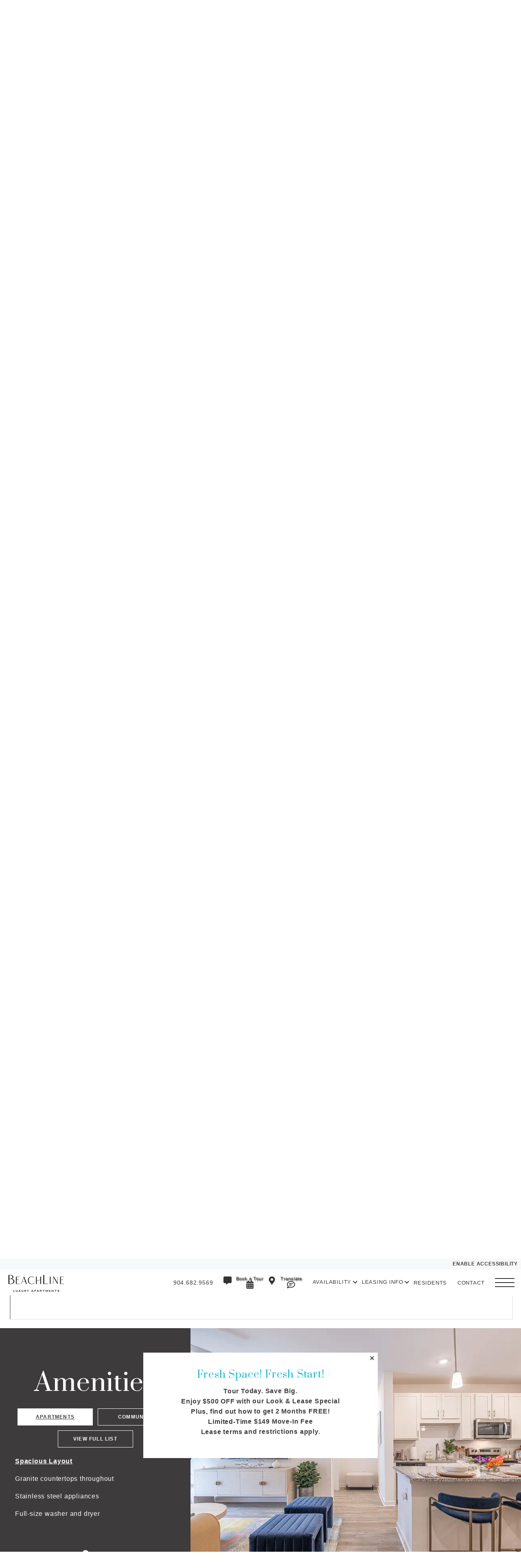

--- FILE ---
content_type: text/html; charset=utf-8
request_url: https://www.beachlineaptsjax.com/amenities/
body_size: 88084
content:
<!DOCTYPE html>
<html lang="en">
<head>
    
    <meta charset="UTF-8">
    <meta name="viewport" content="width=device-width, initial-scale=1.0">
    <meta http-equiv="X-UA-Compatible" content="ie=edge">
    <title>Amenities | Beachline | New Apartments in Jacksonville, FL</title>
    <meta name="description" content="See what amenities we offer residents at Beachline Apartments! Schedule your tour today and see all that awaits at our new apartments in Jacksonville, FL.">
    <meta name="robots" content="index,follow">
    <meta name="language" content="en" />
        <meta property="og:image" content="https://sxxweb8cdn.cachefly.net/img/thumbnail.aspx?p=/common/uploads/zrs2019/743/media/b27ae2ca-7485-434d-872b-955d72a9437e.jpg&w=0&h=0&extent=true&f=jpg" />
    <meta property="og:url" content="https://www.beachlineaptsjax.com/amenities/" />
    <meta property="og:description" content="See what amenities we offer residents at Beachline Apartments! Schedule your tour today and see all that awaits at our new apartments in Jacksonville, FL." />
    <meta property="og:title" content="Amenities | Beachline | New Apartments in Jacksonville, FL" />
    <script type="application/ld+json">
{
	"@context":"http://schema.org",
	"@type":"ApartmentComplex",
	"additionalType":["LocalBusiness"],
	"name":"Beachline Apartments",
	"url":"https://www.Beachlineaptsjax.com",
	"sameAs":"https://www.instagram.com/beachlineaptsjax/",
	"description": "Beachline Apartments for Rent in Jacksonville, FL\nExplore all that awaits at Beachline Apartments. Our new apartments in Jacksonville, FL feature stunning one-bedroom, two-bedroom, and three-bedroom floor plans and expansive community spaces that will accommodate every lifestyle. In each home, residents will find all-new appliances and gorgeous details and throughout our community, the variety of unique amenities will allow residents to find the perfect place to spend their days.\nWhile our beautiful homes will make it hard to leave, the surrounding area is waiting to be explored. Residents can discover the city of Jacksonville and all that awaits within minutes of our community. The city is filled with exciting dining, shopping, and entertainment but if you&rsquo;re looking for a place to escape, you can head to the nearby Jacksonville Beach. You can explore the stunning beaches and enjoy the beautiful scenery. No matter what our residents are in search of, it can be found at our apartments near Jacksonville Beach.\nSee why we offer the best apartments in Jacksonville, FL and find the perfect place to call home. Come home to Beachline Apartments and contact us today for more information!\n",
	"image":"https://sxxweb8cdn.cachefly.net/img/thumbnail.aspx?p=/common/uploads/zrs2019/743/media/4adb7bec-eec8-4257-81b8-5c621b1a1001.jpg&w=1920&h=1080&x=50&y=50&f=jpg",
	"telephone":"(904) 682-9569",
	"address":{
		"@type":"PostalAddress",
		"streetAddress":"13305 Beach Blvd",
		"addressLocality":"Jacksonville",
		"addressRegion":"FL",
		"postalCode":"32246",
		"name":"Beachline Apartments",
		"streetaddress":"13305 Beach Blvd",
		"addressCountry": {
		"@type": "country",
		"name": "USA",
		"openingHoursSpecification":[
		{
			"@type":"OpeningHoursSpecification",
			"dayOfWeek":"Monday",
			"opens":"9:00",
			"closes":"18:00"
		},
		{
			"@type":"OpeningHoursSpecification",
			"dayOfWeek":"Tuesday",
			"opens":"9:00",
			"closes":"18:00"
		},
		{
			"@type":"OpeningHoursSpecification",
			"dayOfWeek":"Wednesday",
			"opens":"9:00",
			"closes":"18:00"
		},
		{
			"@type":"OpeningHoursSpecification",
			"dayOfWeek":"Thursday",
			"opens":"9:00",
			"closes":"18:00"
		},
		{
			"@type":"OpeningHoursSpecification",
			"dayOfWeek":"Friday",
			"opens":"9:00",
			"closes":"18:00"
		},
		{
			"@type":"OpeningHoursSpecification",
			"dayOfWeek":"Saturday",
			"opens":"10:00",
			"closes":"17:00"
		},
		{
			"@type":"OpeningHoursSpecification",
			"dayOfWeek":"Sunday",
			"opens":"13:00",
			"closes":"17:00"
		}
	]
		},
		"availableLanguage":"en-US"
	},
	"logo":{
		"@type":"ImageObject",
		"contentUrl":"https://sxxweb8cdn.cachefly.net/common/uploads/zrs2019/743/media/ab4ff30d-18fa-44e7-a9ea-40bbe907d10f.png",
		"url":"https://sxxweb8cdn.cachefly.net/common/uploads/zrs2019/743/media/ab4ff30d-18fa-44e7-a9ea-40bbe907d10f.png"
	},
	"petsAllowed":true,
	"amenityFeature":["New Luxury Community","Modern freeform pool with spacious cabanas \u0026 sun deck","Pro-level fitness center with interactive mirror workouts","Poolside fire pit area overlooking the pond","Controlled access gates","Summer kitchen with two gas grills plus a dining area with TV","Coffee bar clubhouse with club room for entertaining","Indoor \u0026 outdoor social areas","Dog Spa!","EV Charging Stations","Dog Park on site!","Spacious Layout","Granite countertops throughout","Stainless steel appliances","Full-size washer and dryer","Shaker-style cabinets (white) with 42” upper cabinets","Walk-in glass showers*","Wood-style flooring in all areas \u0026 carpet in bedrooms","Private nature \u0026 pond views*","Subway tile kitchen backsplashes","*in select apartments"],
	
	"numberOfBedrooms":"1,2,3",
	"geo":{
		"@type":"GeoCoordinates",
		"latitude":"30.2880825",
		"longitude":"-81.46713110000002"
	}
}
</script>            <link rel="shortcut icon" href="https://sxxweb8cdn.cachefly.net/img/thumbnail.aspx?p=/common/uploads/zrs2019/743/media/1823c71e-5fb9-4712-bf83-1a0b87ef9715.png" />
    
    
    
    <link rel="preload" as="style" onload="this.onload=null;this.rel='stylesheet'" href="https://sxxweb8cdn.cachefly.net/zrs2019/includes/fonts/sunset-gothica.css" /><noscript><link rel="stylesheet" href="https://sxxweb8cdn.cachefly.net/zrs2019/includes/fonts/sunset-gothica.css" /></noscript><link rel="preload" as="style" onload="this.onload=null;this.rel='stylesheet'" href="https://fonts.googleapis.com/css2?family=Prata:wght@100;200;300;400;500;600;700;800;900&display=swap" /><noscript><link rel="stylesheet" href="https://fonts.googleapis.com/css2?family=Prata:wght@100;200;300;400;500;600;700;800;900&display=swap" /></noscript><style>:root {--typeface-primary: 'sunset-gothica';--typeface-secondary: 'Prata';--color-primary: #c94626;--color-primary-rgb: 201,70,38;--color-primary-text: #dfd5c8;--color-secondary: #2B8C4D;--color-secondary-rgb: 43,140,77;--color-secondary-text: #FFFFFF;--color-tertiary: #292FDB;--color-tertiary-rgb: 41,47,219;--color-tertiary-text: #FFFFFF;--color-dark: #0D0D0D;--color-dark-rgb: 13,13,13;--color-dark-text: #FFFFFF;--pattern-primary: url('https://sxxweb8cdn.cachefly.net/common/uploads/resources/img/pattern-papyrus.png');--primary-pattern: url('https://sxxweb8cdn.cachefly.net/common/uploads/resources/img/pattern-papyrus.png');--secondary-pattern: url('https://sxxweb8cdn.cachefly.net/common/uploads/resources/img/pattern-papyrus.png');--dark-pattern: url('https://sxxweb8cdn.cachefly.net/common/uploads/resources/img/pattern-papyrus.png');--light-pattern: url('https://sxxweb8cdn.cachefly.net/common/uploads/resources/img/pattern-papyrus.png');}</style>
    <script>
        var deferredStyles = ["/Content/css/zrscustom/core/sxx-modal.css","/Content/css/zrscustom/core/sxx-popup.css"];
        var themeSettings = {"ColorPrimary":"c94626","ColorPrimaryText":"dfd5c8","ColorSecondary":"2B8C4D","ColorSecondaryText":"FFFFFF","ColorTertiary":"292FDB","ColorTertiaryText":"FFFFFF","ColorDark":"0D0D0D","ColorDarkText":"FFFFFF","PatternPrimary":"pattern-papyrus.png","TypefacePrimaryName":"sunset-gothica","TypefacePrimaryUrl":"https://sxxweb8cdn.cachefly.net/zrs2019/includes/fonts/sunset-gothica.css","TypefaceSecondaryName":"Prata","TypefaceSecondaryUrl":"","CustomCSS":null,"PrimaryPattern":"pattern-papyrus.png","SecondaryPattern":"pattern-papyrus.png","DarkPattern":"pattern-papyrus.png","LightPattern":"pattern-papyrus.png","BackgroundFilename":"","PopupBackground":null,"MediaIDBackground":0,"BackgroundFocusX":50,"BackgroundFocusY":50,"PopupPattern":false,"PopupBackgroundOpaque":null,"PopupPatternOpaque":null,"PopupBlend":null,"PopupForeground":null,"ClassList":[],"StyleList":[]};
    </script>

    
            <style type="text/css">@import"https://sxxweb8cdn.cachefly.net/zrs2019/includes/fonts/carentro.css";.visuallyhidden{border:0;clip:rect(0 0 0 0);clip-path:polygon(0px 0px, 0px 0px, 0px 0px);height:1px;margin:-1px;overflow:hidden;padding:0;position:absolute;width:1px;white-space:nowrap}html{-ms-text-size-adjust:100%;-webkit-text-size-adjust:100%}body{margin:0;font:400 100%/1.6 var(--typeface-primary),"Helvetica Neue",Helvetica,Arial,sans-serif;-moz-osx-font-smoothing:grayscale;-webkit-font-smoothing:antialiased;background-color:#fff;color:#1d1d1d;letter-spacing:.05em;font-feature-settings:"lnum";overflow-x:hidden}:target{scroll-margin-top:var(--header-height-scrolloffset, 0px)}.body--locked{overflow:hidden}.body--framed{background-color:rgba(0,0,0,0);height:100vh;display:flex;flex-direction:column}.body--framed.body--content-full{justify-content:flex-start}.container *+*,.containerv2 *+*{margin-top:var(--containerv2-gutter-size, 1.5rem)}br{margin:0 !important;line-height:0;font-size:0}br[data-mce-bogus="1"]{display:none}ul,ol{list-style:none;margin-left:0}ul,ol,h1,h2,h3,h4,h5,h6,p,blockquote,figure,address{margin-bottom:0;padding:0}h1,h2,h3,h4,h5,h6{font-size:inherit}ul:first-child,ol:first-child,h1:first-child,h2:first-child,h3:first-child,h4:first-child,h5:first-child,h6:first-child,p:first-child,blockquote:first-child,figure:first-child,address:first-child{margin-top:0}strong{font-weight:700}a,button{color:inherit}a{text-decoration:none;color:var(--color-primary)}a:focus,a:hover{text-decoration:underline}a[href^=tel]:not(.c-bg):not(.c-tx),a[href^=maps],a[href^=geo]{color:inherit;text-decoration:none}button{overflow:visible;border:0;font:inherit;-webkit-font-smoothing:inherit;letter-spacing:inherit;background:none;cursor:pointer;padding:0}img{height:auto;border:0;vertical-align:top;max-width:100%}svg{vertical-align:top}svg:not([no-fill]){fill:currentColor}svg[no-fill]{fill:none;stroke:currentColor;stroke-width:1.5px}select,input,textarea{color:inherit;font:inherit}address{font-weight:inherit;font-style:normal}abbr{text-decoration:none}template{display:none}.g-recaptcha{margin:0}.grecaptcha-badge{display:none}::-moz-focus-inner{padding:0;border:0}:focus{outline:0}input:-moz-placeholder{color:rgba(11,112,138,.3)}textarea:-moz-placeholder{color:rgba(11,112,138,.3)}input.input--changed.input--has-value:not(:invalid),textarea.input--changed.input--has-value:not(:invalid){border-color:#17a2b8 !important}input.input--changed:invalid,textarea.input--changed:invalid{border-color:#dc3545 !important}@media print{.no-print{display:none !important;pointer-events:none}.no-print+*{margin-top:0}.page-break{page-break-before:always;page-break-after:always}*,*::before,*::after{background-color:#fff !important;color:#000 !important}}@page{size:8.5in 11in;margin:.25in}.a11y body a:hover,.a11y body button:hover,.a11y body [tabindex="0"]:hover,body :focus{outline:3px solid #00bfff !important}body:not(.showfocus) :focus{outline:none !important}.skip-links{display:flex;left:0;top:0;position:fixed;z-index:1001}.body--framed .skip-links{display:none}.skip-links__title{border:0;clip:rect(1px, 1px, 1px, 1px);height:1px;margin:0;overflow:hidden;padding:0;position:absolute;white-space:nowrap;width:1px;z-index:-1000}.skip-links__links{align-items:center;background-color:#fff;border-radius:0 2px 2px 0;box-shadow:0px 2px 2px 0px rgba(0,0,0,.16),0px 0px 0px 1px rgba(0,0,0,.08);display:flex;margin:70px auto 8px 0;overflow:hidden}.skip-links a:not(:focus),.skip-links button:not(:focus),.skip-links__link:not(:focus){clip:rect(1px, 1px, 1px, 1px);overflow:hidden;position:absolute;padding:0}.skip-links a,.skip-links button,.skip-links__link{background-color:rgba(0,0,0,0);border:2px solid rgba(0,0,0,.16);border-radius:2px;color:#2228af;cursor:pointer;display:inline-block;font-size:14px;line-height:20px;margin:6px 11px;text-decoration:underline;text-align:center;width:106px}.skip-links__link{width:100%;max-width:320px;display:block;margin:0 auto;padding:.5rem;box-sizing:border-box}.tns-visually-hidden{background-color:#fff;color:#000}.tns-ovh,.tns-item,.tns-nav,.tns-nav button{margin-top:0}.tns-nav{text-align:center}.tns-nav button{width:.75rem;height:.75rem;background:#1d1d1d;border-radius:50%}.tns-nav button.tns-nav-active{background:var(--color-primary)}.a11y .tns-nav button.tns-nav-active{background:#1d1d1d;width:1rem;height:1rem;outline:3px solid #00bfff !important}.tns-nav button+button{margin-left:1.5rem}.tobii{background-color:rgba(18,18,18,.9411764706) !important}.tobii,.tobii *+*{margin-top:0}.tobii-zoom[data-type]{overflow:hidden}.anchor[id]{pointer-events:none;display:block;position:relative;top:0;visibility:hidden}@media(min-width: 48em){.anchor[id]{top:0}}@media(max-width: 25rem){.pika-single{left:0 !important;right:auto !important}}.c-bg a:not(.button),.c-tx a:not(.button){color:inherit}.c-bg--primary{background-color:var(--color-primary);color:var(--color-primary-text)}.a11y .c-bg--primary{background-color:#ba0c2f;color:#fff}.a11y .c-bg--primary a:hover,.a11y .c-bg--primary button:hover,.a11y .c-bg--primary [tabindex="0"]:hover,.c-bg--primary :focus{outline:3px solid #00bfff !important}.c-bg--secondary{background-color:var(--color-secondary);color:var(--color-secondary-text)}.a11y .c-bg--secondary{background-color:#046b99;color:#fff}.c-bg--tertiary{background-color:var(--color-tertiary);color:var(--color-tertiary-text)}.a11y .c-bg--tertiary{background-color:#000;color:#fff}.c-bg--white{background-color:#fff;color:#1d1d1d}.c-bg--light{background-color:#f7f8f9;color:#1d1d1d}.a11y .c-bg--light{background-color:#e4f0f3;color:#1d1d1d}.c-bg--dark{background-color:#3d3b3b;color:var(--color-dark-text)}.a11y .c-bg--dark{background-color:#1c304a;color:#fff}.c-bg--midnight{background-color:#3b4b5c;color:#fff}.c-bg--black{background-color:#1d1d1d;color:#fff}.c-tx--primary{color:var(--color-primary)}.a11y .c-tx--primary:not(.c-bg){color:inherit}.c-tx--primary-text{color:var(--color-primary-text)}.a11y .c-tx--primary-text:not(.c-bg){color:inherit}.c-tx--secondary{color:var(--color-secondary)}.a11y .c-tx--secondary:not(.c-bg){color:inherit}.c-tx--secondary-text{color:var(--color-secondary-text)}.a11y .c-tx--secondary-text:not(.c-bg){color:inherit}.c-tx--tertiary{color:var(--color-tertiary)}.a11y .c-tx--tertiary:not(.c-bg){color:inherit}.c-tx--tertiary-text{color:var(--color-tertiary-text)}.a11y .c-tx--tertiary-text:not(.c-bg){color:inherit}.c-tx--white{color:#fff}.a11y .c-tx--white:not(.c-bg){color:inherit}.c-tx--light{color:#f7f8f9}.a11y .c-tx--light:not(.c-bg){color:inherit}.c-tx--dark{color:#3d3b3b}.a11y .c-tx--dark:not(.c-bg){color:inherit}.c-tx--dark-text{color:var(--color-dark-text)}.a11y .c-tx--dark-text:not(.c-bg){color:inherit}.c-tx--black{color:#1d1d1d}.a11y .c-tx--black:not(.c-bg){color:inherit}.font-fam--primary{font-family:var(--typeface-primary),"Helvetica Neue",Helvetica,Arial,sans-serif !important}.font-fam--secondary{font-family:var(--typeface-secondary),Georgia,"Times New Roman",Times,serif !important}@font-face{font-family:"Disco";src:url("https://sxxweb8cdn.cachefly.net/zrs2019/includes/fonts/DISCO___-webfont/DISCO___-webfont.woff");font-display:swap}@font-face{font-family:"Marr Sans";src:url("https://sxxweb8cdn.cachefly.net/zrs2019/includes/fonts/Marr_Sans-Regular-webfont/MarrSans-Regular.otf");font-display:swap}@font-face{font-family:"Averes Title";src:url("https://sxxweb8cdn.cachefly.net/zrs2019/includes/fonts/AveresTitleLight/font.woff");font-display:swap}@font-face{font-family:"BW Modelica";src:url("https://sxxweb8cdn.cachefly.net/zrs2019/includes/fonts/BwModelicaMedium/font.woff");font-display:swap}*[class^=doorway-],.betterbot_bot-container iframe{margin-top:0}.doorway-banner-wrapper{top:27px !important}.betterbot_button-wrapper{bottom:80px !important}@media(min-width: 1000px){.betterbot_button-wrapper{bottom:20px !important;left:20px;right:unset !important}}@media(min-width: 1000px){.betterbot_chat-bubbles{float:left !important;border-radius:15px 15px 15px 0px !important;margin-left:1.5rem !important}.betterbot_chat-bubbles_close{float:left !important;border-radius:50% !important;margin-right:-6rem !important}}@media all and (min-width: 1024px){#rg-widget-compact{bottom:3rem !important}@supports(-webkit-min-logical-height: auto){#rg-widget-compact{bottom:7rem !important}}}@media(max-width: 1000px){#rg-widget-compact{bottom:66px !important}}@media(max-width: 512px){#rg-widget-compact{bottom:80px !important}}#rg-container:not([class*=full-screen]){bottom:65px !important}@media(min-width: 1000px){#rg-container:not([class*=full-screen]){bottom:40px !important}}.body--framed{height:unset !important}input:required,textarea:required{border-color:unset !important}.c-bg--midnight .button:not(.c-bg){color:#3d3b3b !important}.c-bg--midnight .button:not(.c-bg):not(.ghost-hover-white):hover{color:#fff !important}.penthouse-container>.containerv2__regions>.containerv2__region>.containerv2:not(:last-child){height:calc(var(--vh, 1vh)*100)}.penthouse-container>.containerv2__regions>.containerv2__region>.containerv2:not(:last-child)>.containerv2__regions{overflow-x:hidden;scrollbar-width:thin}html[style*="--footer-height"] .penthouse-container>.containerv2__regions>.containerv2__region>.containerv2:not(:last-child):not(:nth-last-child(2)){height:calc(var(--vh, 1vh)*100 - var(--footer-height))}html[style*="--footer-height"] .penthouse-container>.containerv2__regions>.containerv2__region>.containerv2:nth-last-child(2){padding-bottom:var(--footer-height) !important}.penthouse-container>.containerv2__regions>.containerv2__region>.containerv2:not(:nth-last-child(2)){min-height:initial}.penthouse__masthead>.containerv2__regions{position:relative;z-index:1}.penthouse__masthead>.containerv2__background--color{z-index:0}.penthouse__masthead>.containerv2__regions .image img{max-height:55vh !important}.penthouse__masthead-image{position:absolute;left:0;top:0;z-index:1;width:100%;height:100%;display:flex;align-items:flex-end;justify-content:center;opacity:0}.penthouse__masthead-image--fadein{transition:opacity 1500ms 1s ease-in;opacity:1}.penthouse__masthead-image img{max-height:55vh !important}.penthouse__masthead .scrolling-sky{font-size:0}.penthouse__masthead .scrolling-sky img{width:auto !important;height:100% !important}.penthouse__masthead .scrolling-sky img:nth-child(n+2){display:block}.penthouse__masthead .scrolling-sky img:nth-child(n+3):nth-child(odd){transform:rotateY(180deg)}.penthouse__scroll-button{position:absolute;bottom:1.5rem;left:50%;z-index:2;transform:translate(-50%, 0);width:max-content;cursor:pointer}.penthouse__scroll-button:before{content:"";display:block;width:3rem;height:3rem;border-width:0 2px 2px 0;border-style:solid;border-color:#fff;transform:rotate(45deg) skew(-20deg, -20deg)}@keyframes bob{0%{bottom:2.5vh}50%{bottom:4vh}100%{bottom:2.5vh}}.penthouse__scroll-button{animation-duration:3s;animation-name:bob;animation-iteration-count:infinite}.penthouse__services-title{position:absolute;top:50%;left:50%;z-index:2;transform:translate(-50%, -50%);width:100%;padding:0 1rem;box-sizing:border-box;display:flex;align-items:center}.penthouse__services-title:hover,.penthouse__services--open .penthouse__services-title{position:relative;top:0;left:0;transform:none}@media all and (min-width: 768px){.penthouse__services-title:hover,.penthouse__services--open .penthouse__services-title{min-height:100%;padding:5rem 1rem}}.penthouse__services__services:not(.penthouse__services__services--open) .penthouse__services-title:not(:hover)>.text-content__content>:nth-child(n+2){opacity:0;height:0;padding:0 !important;overflow:hidden}.penthouse__services-title>.text-content__content>:first-child{position:absolute;left:0;right:0;top:50%;z-index:0;transform:translate(0, -50%);-webkit-user-select:none;-moz-user-select:none;user-select:none}.penthouse__services-title~.containerv2{transition:opacity 1.5s ease-in-out;opacity:0;position:absolute;left:0;top:0;z-index:0;width:100%;height:100%}.penthouse__services-title:hover>.text-content__content>:first-child{opacity:0;z-index:-1}.penthouse__services-title:hover~.containerv2{opacity:.75}.penthouse__services-title h3 span{letter-spacing:min(max(0px,.6vw),.4575rem)}@media all and (min-width: 1152px){.penthouse__services-title h3 span{letter-spacing:.4575rem}}.penthouse__services-text{position:relative;top:30%;opacity:0}.penthouse__services-text p{margin-bottom:1rem}@media all and (max-width: 767px){.penthouse__services-text-pad-bottom{padding:0 0 2rem}.penthouse__services-text-pad-top{padding:2rem 0 0}}@media(max-width: 48rem){.penthouse__services-text p{text-align:center !important}}.penthouse__services-text,.penthouse__services-title>.text-content__content>*{transition:opacity 1.5s ease-in-out}@media(max-width: 48rem){.penthouse__services-image{height:100%}.penthouse__services-image.image:not(.image--full):not(.image--fit):not(.image--square):not(.image--4-6):not(.image--6-4):not(.image--4-5):not(.image--5-4):not(.image--wide):not(.image--16-9):not(.image--full-width):not(.image--full-height) .image__img{height:100% !important;width:100% !important}}@media(min-width: 48rem){.penthouse__services-image{height:calc(var(--vh, 1vh)*100)}}@media(min-width: 48rem){.penthouse__services .containerv2__region--6:first-child .containerv2{padding-left:3rem}.penthouse__services .containerv2__region--6:last-child .containerv2{padding-right:3rem}}.penthouse__services--open .penthouse__services-title>.text-content__content>:first-child{opacity:0;z-index:-1}.penthouse__services--open .penthouse__services-title>.text-content__content>:nth-child(n+2){opacity:1}.penthouse__services--open .penthouse__services-title~.containerv2{opacity:.75}.penthouse__floorplans .containerv2--gutter>.containerv2__regions>.containerv2__region:first-child:not(:only-child){margin-right:0}.penthouse__floorplans .containerv2--gutter>.containerv2__regions>.containerv2__region:last-child:not(:only-child){margin-left:0}.penthouse__floorplans>.containerv2__regions{max-width:93%}.penthouse__floorplans .containerv2__region--3{min-width:initial;display:flex;flex-direction:column;justify-content:flex-end}.penthouse__floorplans .containerv2__region--3:nth-child(n+1) .button::after{display:block;content:"BEDROOM"}.penthouse__floorplans .containerv2__region--3:nth-child(1) .button::after{display:block;content:"STUDIO"}.penthouse__floorplans .containerv2__region--3 .button{display:flex;flex-direction:column;justify-content:center;width:100px;height:100px;font-size:60px;padding:0;margin-bottom:3rem;min-width:unset;line-height:1;font-weight:400;text-decoration:none !important;margin-top:50px}.penthouse__floorplans .containerv2__region--3 .button::after{font-size:14px;font-weight:100;letter-spacing:2px}@media(max-width: 48rem){.penthouse__floorplans .containerv2--p-anchor.containerv2--grav-bottom{position:relative;bottom:-50px}}.penthouse__floorplans h1{letter-spacing:.25rem}@media all and (max-width: 767px){.penthouse__floorplans h1+p{display:none}}@media(min-width: 64rem){.penthouse__floorplans .link-region__link .image:after{content:"";display:block;position:absolute;left:0;top:0;z-index:0;width:100%;height:100%;background:#3d3b3b;opacity:.75;transition:opacity 750ms}.penthouse__floorplans .link-region__link:hover .image:after,.penthouse__floorplans .link-region__link:focus .image:after,.penthouse__floorplans .link-region__link:active .image:after{opacity:0}}@media all and (max-width: 767px){.penthouse__floorplans>.containerv2__regions>.containerv2__region{position:relative;z-index:0;max-height:100% !important}}@media all and (min-width: 768px),(min-height: 550px){.penthouse__floorplans .penthouse__scroll-button{display:none}}.penthouse-features{position:relative}.penthouse-features__title.containerv2{position:absolute !important;left:50%;top:50%;z-index:9001;transform:translate(-50%, -50%);transition:opacity 1.5s ease-in;width:auto;-webkit-user-select:none;-moz-user-select:none;user-select:none;display:flex;align-items:center;white-space:nowrap}.penthouse-features__title.containerv2.penthouse-features__title--hover{opacity:0;pointer-events:none}.penthouse-features__title.containerv2.penthouse-features__title--hover+.containerv2 .penthouse-features__text{opacity:1}.penthouse-features__title.containerv2.penthouse-features__title--hover+.containerv2 .penthouse-features__left .containerv2__background,.penthouse-features__title.containerv2.penthouse-features__title--hover+.containerv2 .penthouse-features__right .containerv2__background{opacity:.5}.penthouse-features__left,.penthouse-features__right{background-color:rgba(0,0,0,.5)}.penthouse-features__left>.containerv2__background,.penthouse-features__right>.containerv2__background{transition:opacity 1.5s ease-in}.penthouse-features__left h3,.penthouse-features__right h3{margin-bottom:3rem}.penthouse-features__left p,.penthouse-features__right p{margin-bottom:1rem;font-size:min(max(16px, 2.5vw), 2rem) !important;font-size:clamp(16px,2.5vmax,2rem) !important;line-height:1.25 !important}.penthouse-features__text{opacity:0;transition:opacity 1.5s ease-in;max-height:100%;overflow-x:hidden;scrollbar-width:thin}.penthouse-features__text p{line-height:1.25}@media(max-width: 48rem){.penthouse-features__text h3,.penthouse-features__text p{text-align:center !important}}.penthouse-features--open .penthouse-features__title{opacity:0;pointer-events:none}.penthouse-features--open .penthouse-features__text{opacity:1}.penthouse-features--open .penthouse-features__left .containerv2__background,.penthouse-features--open .penthouse-features__right .containerv2__background{opacity:.5}@media(min-width: 48rem){.penthouse-features__left{padding-left:2rem}.penthouse-features__right{padding-right:2rem}}.penthouse__collection{padding-left:2rem;padding-right:2rem}.penthouse__collection>.containerv2__background--color{transition:opacity 1000ms}.penthouse__collection>.containerv2__regions>.containerv2__region .text-content:first-child{opacity:0;transition:opacity 1000ms}.penthouse__collection .penthouse-box-text [style*="--i"],.penthouse__collection .text-content[style*="--i"]{opacity:0;transition:opacity 1000ms}.penthouse__collection--loaded>.containerv2__background--color{transition:opacity 1000ms}.penthouse__collection--loaded>.containerv2__regions>.containerv2__region .text-content:first-child{opacity:1;transition:opacity 1000ms 500ms}.penthouse__collection--loaded .penthouse-box-text [style*="--i"],.penthouse__collection--loaded .text-content[style*="--i"]{opacity:1;transition:opacity 1000ms calc(500ms + 250ms*var(--i))}@media all and (max-width: 1100px){.penthouse__collection .text-content h3{letter-spacing:min(max(0px,.00602vw),.05em)}}@media all and (max-width: 767px){.penthouse__services>.containerv2__regions>.containerv2__region.contained-content{height:100%}.penthouse__services--open>.containerv2__regions>.containerv2__region.contained-content,.penthouse__services:hover>.containerv2__regions>.containerv2__region.contained-content,.penthouse__collection>.containerv2__regions>.containerv2__region.contained-content{height:calc(var(--vh, 1vh)*100 - var(--header-height-scrolloffset) - var(--footer-height) - 5rem);overflow-x:hidden}}.penthouse__services-title{position:relative;top:0;left:0;width:100%;transform:none;height:100%}.penthouse__services-title:hover~.penthouse__scroll-button:before,.penthouse-features__title--hover+.containerv2 .penthouse__scroll-button:before,.penthouse__services--open .penthouse__scroll-button:before,.penthouse-features--open .penthouse__scroll-button:before{content:"╳";border:none;transform:none;font-size:28px;width:auto;height:auto;text-align:center}.penthouse-features__text h3[style*="--i"],.penthouse-features__text p[style*="--i"]{opacity:0;transition:opacity 1000ms}.penthouse-features__title--hover+.containerv2 .penthouse-features__text h3[style*="--i"],.penthouse-features__title--hover+.containerv2 .penthouse-features__text p[style*="--i"],.penthouse-features--open .penthouse-features__text h3[style*="--i"],.penthouse-features--open .penthouse-features__text p[style*="--i"]{opacity:1;transition:opacity 1000ms calc(500ms + 250ms*var(--i))}.contained-content .penthouse__services-title h3,.contained-content .penthouse__services-title p{height:0;overflow:hidden}.penthouse__services-title h3[style*="--i"],.penthouse__services-title p>span span[style*="--i"]{opacity:0;transition:opacity 1000ms}.penthouse__services-title:hover,.penthouse__services--open .penthouse__services-title{height:auto}.penthouse__services-title:hover h3,.penthouse__services-title:hover p,.penthouse__services--open .penthouse__services-title h3,.penthouse__services--open .penthouse__services-title p{height:auto}.penthouse__services-title:hover h3[style*="--i"],.penthouse__services-title:hover p>span span[style*="--i"],.penthouse__services--open .penthouse__services-title h3[style*="--i"],.penthouse__services--open .penthouse__services-title p>span span[style*="--i"]{opacity:1;transition:opacity 1000ms calc(500ms + 250ms*var(--i))}.penthouse-plan-detail__image .image{height:46.3vh}.penthouse__floorplan-detail.containerv2--masthead{height:auto;min-height:100vh}.penthouse__floorplan-detail.containerv2--masthead>.containerv2__regions{max-width:100%;padding:0 20px}@media all and (min-width: 768px){.penthouse__floorplan-detail.containerv2--masthead>.containerv2__regions>.containerv2__region--3{max-width:21vw}}.penthouse__floorplan-detail--top{padding:60px 0 110px}.penthouse__floorplan-detail .image.image__logo .image__img{max-height:220px !important}@media all and (min-width: 768px){.penthouse__floorplan-detail .image.image__logo{text-align:initial}}.penthouse__floorplan-detail .image.image__floorplan{width:100%;height:100%;max-width:615px !important;max-height:695px !important}.penthouse__floorplan-detail .button.button__inquire{color:#fff !important;font-size:min(max(16px, 2.3958333333vw), 1.875rem);font-size:clamp(16px,2.3958333333vmax,1.875rem);font-weight:300;line-height:1;padding:.75rem 4.5rem;border-width:2px}.penthouse__floorplan-detail .floorplan{margin-top:0;padding-bottom:5vh}.penthouse__floorplan-detail .floorplan [data-price="0"]:before{content:"Call For Pricing"}.penthouse__floorplan-detail .floorplan [data-price]:not([data-price="0"]):before{content:"Starting From $" attr(data-price);white-space:pre;line-height:1.25;display:block}.penthouse__floorplan-detail .floorplan__info span{display:inline-block;line-height:1.1;margin-top:0}.penthouse__floorplan-detail .similar-floorplans{padding:3rem 0}.penthouse__floorplan-detail .similar-floorplan .image__floorplan img{max-width:min(100%,320px) !important;max-height:200px !important}.penthouse__floorplan-detail .similar-floorplans.containerv2--100\%>.containerv2__regions{position:relative;z-index:0;padding:0 1.95vw}@media all and (min-width: 768px){.penthouse__floorplan-detail .similar-floorplans.containerv2--100\%>.containerv2__regions>.containerv2__region{position:absolute;left:50%;top:0;z-index:1;transform:translate(-50%, 0);padding:inherit;overflow-x:hidden;scrollbar-width:thin}}.penthouse__floorplan-detail .similar-floorplan>a{border:2px solid #fff;padding:1rem}.penthouse__floorplan-detail .similar-floorplan>a,.penthouse__floorplan-detail .similar-floorplan>a:active,.penthouse__floorplan-detail .similar-floorplan>a:hover,.penthouse__floorplan-detail .similar-floorplan>a:focus{text-decoration:none}@media all and (min-width: 768px)and (max-width: 1023px){.penthouse__floorplan-detail .floorplan .image__floorplan{margin-bottom:1rem}}@media all and (min-width: 768px){.penthouse__floorplan-detail .similar-floorplans{padding-top:max(var(--header-height-scrolloffset) + 1rem,3rem)}}.header__content .penthouse__header-link{position:absolute;left:1rem;top:1rem;z-index:1;line-height:1}@media all and (max-width: 767px){body.scrolled .header__content .penthouse__header-link{display:none}}.penthouse__fphead{min-height:min(100%,100vh - var(--footer-height))}.penthouse__fphead>.containerv2__regions>.containerv2__region{position:absolute;left:50%;top:0;transform:translate(-50%, 0)}.penthouse__fphead+.containerv2[style]:not(.abc){margin-top:0;padding-top:0 !important}.a11y .c-bg--primary{background-color:#ba0c2f !important;color:#fff !important}.a11y .c-bg--secondary{background-color:#046b99 !important;color:#fff !important}
@keyframes rotate360transform{0%{transform:translate(-50%, -50%) rotate(0deg)}100%{transform:translate(-50%, -50%) rotate(360deg)}}@keyframes bounceVertical{0%{transform:translate(0, 0)}50%{transform:translate(0, 50%)}100%{transform:translate(0, 0)}}.animate__slide-up{transform:translate(0, 50%);transition:all 750ms}.animate__slide-up--active{transform:translate(0, 0)}.animate__zoom-in{transform:scale(50%);transition:all 750ms}.animate__zoom-in--active{transform:scale(100%)}.animate__fade-in{opacity:0;transition:all 750ms}.animate__fade-in--active{opacity:1}.loader{border:16px solid #f3f3f3;border-radius:50%;border-top:16px solid var(--color-primary);width:120px;height:120px;-webkit-animation:spin 1.25s linear infinite;animation:spin 1.25s linear infinite;margin:0 auto}.a11y .loader{border-top-color:#ba0c2f !important}.loader-container{margin:1.5rem auto;display:none;justify-content:center}@-webkit-keyframes spin{0%{-webkit-transform:rotate(0deg)}100%{-webkit-transform:rotate(360deg)}}@keyframes spin{0%{transform:rotate(0deg)}100%{transform:rotate(360deg)}}.ghost-hover{position:relative}.ghost-hover:before{content:"";position:absolute;left:0;top:0;z-index:-1;width:0%;height:100%;transition:width .375s}.ghost-hover:hover:before,.ghost-hover:active:before,.ghost-hover-active:before{width:100%}.ghost-hover.ghost-hover-dark:before{background:#3d3b3b !important;color:#fff !important}.ghost-hover.ghost-hover-white:before{background:#fff !important}.ghost-hover-active[class*=ghost-hover-white],.ghost-hover-active.button.c-bg[class*=ghost-hover-white]{color:#3d3b3b !important}.a11y .ghost-hover-active[class*=ghost-hover-white],.a11y .ghost-hover-active.button.c-bg[class*=ghost-hover-white]{color:#fff !important;background-color:#3d3b3b !important}.ghost-hover-white:hover{color:#3d3b3b !important}.ghost-hover-dark:hover{color:#fff !important}.button{transition:color .375s}@media(min-width: 62.5rem){.masthead--animated{transform:scale(1.05) !important;transition:transform 6000ms ease-out !important}}.floorplans .children-fadeAndZoomIn>.floorplans__variable--card,.floorplans .children-fadeAndZoomIn>.floorplans__floorplan{opacity:0}.floorplans .children-fadeAndZoomIn>.animate-fadeAndZoomIn{animation:fadeAndZoomIn 1 800ms forwards}@keyframes fadeAndZoomIn{0%{opacity:0;transform:scale(0)}50%{opacity:.25}100%{opacity:1;transform:scale(1)}}.floorplan-detail .children-fadeAndZoomIn>.floorplan-detail__also__item{opacity:0}.floorplan-detail .children-fadeAndZoomIn>.animate-fadeAndZoomIn{animation:fadeAndZoomIn 1 600ms forwards}@keyframes fadeAndZoomIn{0%{opacity:0;transform:scale(0)}100%{opacity:1;transform:scale(1)}}.amenity__section[aria-hidden=false].child-slidein{overflow:hidden}.amenity__section[aria-hidden=false].child-slidein .amenity__list{transform:translate(-100%, 0);transition:transform 1000ms ease-out}.amenity__section[aria-hidden=false].child-slidein .amenity__list.animate-slidein{transform:translate(0, 0)}.amenity__pin--selected:before{animation:pulseGrowAndFade infinite 1s ease-out}@keyframes pulseGrowAndFade{75%{transform:scale(1.375);opacity:0}100%{transform:scale(1.375);opacity:0}}.gallery--button:hover,.gallery .button-active{background:rgba(0,0,0,0) !important}.pet-policy--container.child-slidein{overflow:hidden}.pet-policy--container.child-slidein .pet-policy__amenities{transform:translate(0, 100%)}.pet-policy--container.child-slidein .pet-policy__amenities.animate-slidein{transform:translate(0, 0);transition:transform 1000ms ease-out}.pet-policy--container.child-slidein .pet-policy__policies{transform:translate(0, 150%)}.pet-policy--container.child-slidein .pet-policy__policies.animate-slidein{transform:translate(0, 0);transition:transform 1500ms ease-out}.pet-image .image img{transform:translate(0, 100%)}.pet-image .image img.animate-slidein{transform:translate(0, 0);transition:transform 1250ms}.cars-and-parking__content.child-slidein{overflow:hidden}.cars-and-parking__content.child-slidein .cars-and-parking__policy{transform:translate(0, 100%)}.cars-and-parking__content.child-slidein .cars-and-parking__policy.animate-slidein{transform:translate(0, 0);transition:transform 1000ms ease-out}.cars-and-parking__content.child-slidein .cars-and-parking__parking{transform:translate(0, 150%)}.cars-and-parking__content.child-slidein .cars-and-parking__parking.animate-slidein{transform:translate(0, 0);transition:transform 1250ms ease-out}.cars-and-parking__content.child-slidein [class*=cars-and-parking__]:nth-child(3){transform:translate(0, 200%)}.cars-and-parking__content.child-slidein [class*=cars-and-parking__]:nth-child(3).animate-slidein{transform:translate(0, 0);transition:transform 1500ms ease-out}.cars-and-parking__content.child-slidein [class*=cars-and-parking__]:nth-child(4){transform:translate(0, 250%)}.cars-and-parking__content.child-slidein [class*=cars-and-parking__]:nth-child(4).animate-slidein{transform:translate(0, 0);transition:transform 1750ms ease-out}.neighborhood-perks--slide-container.child-slidein{overflow:hidden}.neighborhood-perks--slide-container.child-slidein .neighborhood-perks--img-container{transform:translate(0, 100%);opacity:0;transition:transform 400ms ease-out,opacity 600ms ease-out}.neighborhood-perks--slide-container.child-slidein .neighborhood-perks--img-container.animate-slidein{transform:translate(0, 0);opacity:1}.seo--content{opacity:0;transform:translate(0, 50%);transition:transform 750ms ease-out,opacity 1500ms ease-out}.a11y .seo--content{transform:translate(0, 5%)}.seo--content.animate-fadein{opacity:1;transform:translate(0, 0);transition:transform 750ms ease-out,opacity 1500ms ease-out}@media(min-width: 1024px){.staff__figure{transform:translate(0, -50%);opacity:0}.staff__info{transform:translate(0, 50%);opacity:0}.staff__figure.animate-drop{transform:translate(0, 0);transition:transform 750ms ease-out,opacity 1500ms ease-out;opacity:1}.staff__info.animate-raise{transform:translate(0, 0);transition:transform 750ms ease-out,opacity 1500ms ease-out;opacity:1}}@media(min-width: 1024px){.form .children-fadeAndZoomIn>.animate{opacity:0;transform:translate(0, 100%);transition:transform 750ms ease-out,opacity 1500ms ease-out;opacity:0}.form .children-fadeAndZoomIn>.animate.animate-raise{transform:translate(0, 0);opacity:1}}
.containerv2--pattern>.containerv2__background::after{content:"";display:block;position:absolute;top:0;left:0;width:100%;height:100%;z-index:-1}.containerv2{max-width:240rem;position:relative;display:flex;box-sizing:border-box;width:100%;z-index:1;margin-left:auto;margin-right:auto}.containerv2[aria-hidden=true]{display:none}@media(max-width: 63.9375rem){.containerv2[style*="padding:"]:not(.containerv2--preserve-pad){padding:var(--containerv2-gutter-size, 1.5rem) 0 !important}.containerv2[style*="padding-top:"]:not(.containerv2--preserve-pad){padding-top:var(--containerv2-gutter-size, 1.5rem) !important}.containerv2[style*="padding-bottom:"]:not(.containerv2--preserve-pad){padding-bottom:var(--containerv2-gutter-size, 1.5rem) !important}}.body--framed .containerv2[style*=padding]:not(.containerv2--preserve-pad){padding:var(--containerv2-gutter-size, 1.5rem) 0 !important}.containerv2__anchor{position:absolute;top:0;left:0}.containerv2__regions{display:flex;margin:0 auto;max-width:105rem;flex-wrap:wrap;padding:0 var(--containerv2-gutter-size, 1.5rem);width:100%;box-sizing:border-box}.containerv2--reversed .containerv2__regions{flex-direction:column-reverse}@media(max-width: 47.9375em){.containerv2--reversed .containerv2__regions>:not(:last-child){margin-top:var(--containerv2-gutter-size, 1.5rem)}.containerv2--reversed .containerv2__regions>:last-child{margin-top:0}}@media(min-width: 48em){.containerv2--reversed .containerv2__regions{flex-direction:row}}@media(min-width: 64rem){.containerv2__regions{flex-wrap:nowrap}}.containerv2--gutter>.containerv2__regions{justify-content:space-between}.containerv2--nowrap .containerv2__regions{flex-wrap:nowrap}.containerv2--h-left .containerv2__regions[style*="max-width:"],.containerv2--h-right .containerv2__regions[style*="max-width:"]{margin-left:initial;margin-right:initial}.containerv2--w-full>.containerv2__regions{max-width:none;padding:0}.containerv2--w-infinite{max-width:none}.containerv2--w-infinite .containerv2__regions{max-width:240rem}.containerv2--h-left{justify-content:flex-start}.containerv2--h-middle{justify-content:center}.containerv2--h-right{justify-content:flex-end}.containerv2__region{flex:1 1 auto;box-sizing:border-box;width:100%;max-height:100%;min-width:min(18rem,100%)}.containerv2--bottom>.containerv2__regions>.containerv2__region{align-self:flex-end}.containerv2--middle>.containerv2__regions>.containerv2__region{align-self:center}.containerv2--top>.containerv2__regions .containerv2__region>*,.containerv2--middle:not(.containerv2--h-middle):not(.containerv2--h-right)>.containerv2__regions .containerv2__region>*,.containerv2--bottom:not(.containerv2--h-middle):not(.containerv2--h-right)>.containerv2__regions .containerv2__region>*{text-align:left}.containerv2--h-left:not(.containerv2--inl)>.containerv2__regions>.containerv2__region,.containerv2--h-middle:not(.containerv2--inl)>.containerv2__regions>.containerv2__region,.containerv2--h-right:not(.containerv2--inl)>.containerv2__regions>.containerv2__region{display:flex;flex-direction:column}.containerv2--h-left>.containerv2__regions>.containerv2__region>*,.containerv2--h-middle>.containerv2__regions>.containerv2__region>*,.containerv2--h-right>.containerv2__regions>.containerv2__region>*{margin-left:initial;margin-right:initial}.containerv2--h-left:not(.containerv2--inl)>.containerv2__regions>.containerv2__region{align-items:flex-start}.containerv2--h-left:not(.containerv2--inl)>.containerv2__regions>.containerv2__region>*{text-align:left}.containerv2--h-middle:not(.containerv2--inl)>.containerv2__regions>.containerv2__region{align-items:center}.containerv2--h-right:not(.containerv2--inl)>.containerv2__regions>.containerv2__region{align-items:flex-end}.containerv2--h-right:not(.containerv2--inl)>.containerv2__regions>.containerv2__region>*{text-align:right}.containerv2--h-left.containerv2--inl>.containerv2__regions>.containerv2__region{justify-content:flex-start}.containerv2--h-left.containerv2--inl>.containerv2__regions>.containerv2__region>*{text-align:left}.containerv2--h-middle.containerv2--inl>.containerv2__regions>.containerv2__region{justify-content:center}.containerv2--h-right.containerv2--inl>.containerv2__regions>.containerv2__region{justify-content:flex-end}.containerv2--h-right.containerv2--inl>.containerv2__regions>.containerv2__region>*{text-align:right}.containerv2>.containerv2__regions[style*="max-width:"]>.containerv2__region{min-width:0}.containerv2--gutter>.containerv2__regions>.containerv2__region{flex:0 1 auto}@media(min-width: 48rem){.containerv2--gutter>.containerv2__regions>.containerv2__region:first-child:not(:only-child){margin-right:calc(var(--containerv2-gutter-size, 1.5rem)/2)}.containerv2--gutter>.containerv2__regions>.containerv2__region:last-child:not(:only-child){margin-left:calc(var(--containerv2-gutter-size, 1.5rem)/2)}}@media(min-width: 80rem){.containerv2--gutter>.containerv2__regions>.containerv2__region:first-child{margin-right:initial}.containerv2--gutter>.containerv2__regions>.containerv2__region:last-child{margin-left:initial}}.containerv2--nowrap>.containerv2__regions>.containerv2__region{margin-top:0}.containerv2--inl>.containerv2__regions>.containerv2__region{display:flex;justify-content:center;flex-wrap:wrap}.containerv2--inl>.containerv2__regions>.containerv2__region>*{flex:0 1 auto;margin:0}.containerv2--inl.containerv2--top>.containerv2__regions>.containerv2__region,.containerv2--inl.containerv2--middle>.containerv2__regions>.containerv2__region,.containerv2--inl.containerv2--bottom>.containerv2__regions>.containerv2__region{align-self:auto}.containerv2--inl.containerv2--top>.containerv2__regions>.containerv2__region{align-items:flex-start}.containerv2--inl.containerv2--middle>.containerv2__regions>.containerv2__region{align-items:center}.containerv2--inl.containerv2--bottom>.containerv2__regions>.containerv2__region{align-items:flex-end}.containerv2--inl-auto>.containerv2__regions>.containerv2__region>*{margin:.5rem 1rem}.containerv2--inl-50>.containerv2__regions>.containerv2__region>*{width:50%;min-width:18.75rem}.containerv2--inl-50>.containerv2__regions>.containerv2__region>*:nth-child(2n)~*{margin-top:var(--containerv2-gutter-size, 1.5rem)}.containerv2--inl-50.containerv2--gutter>.containerv2__regions>.containerv2__region>*{width:calc(50% - var(--containerv2-gutter-size, 1.5rem) + var(--containerv2-gutter-size, 1.5rem)/2)}.containerv2--inl-50.containerv2--gutter>.containerv2__regions>.containerv2__region>*:nth-child(2n+2){margin-left:var(--containerv2-gutter-size, 1.5rem)}.containerv2--inl-33>.containerv2__regions>.containerv2__region>*{width:33%;min-width:18.75rem}.containerv2--inl-33>.containerv2__regions>.containerv2__region>*:nth-child(3n)~*{margin-top:var(--containerv2-gutter-size, 1.5rem)}.containerv2--inl-33.containerv2--gutter>.containerv2__regions>.containerv2__region>*{width:calc(33% - var(--containerv2-gutter-size, 1.5rem) + var(--containerv2-gutter-size, 1.5rem)/3)}.containerv2--inl-33.containerv2--gutter>.containerv2__regions>.containerv2__region>*:nth-child(3n+2){margin-left:var(--containerv2-gutter-size, 1.5rem)}.containerv2--inl-33.containerv2--gutter>.containerv2__regions>.containerv2__region>*:nth-child(3n+3){margin-left:var(--containerv2-gutter-size, 1.5rem)}.containerv2--inl-25>.containerv2__regions>.containerv2__region>*{width:25%;min-width:18.75rem}.containerv2--inl-25>.containerv2__regions>.containerv2__region>*:nth-child(4n)~*{margin-top:var(--containerv2-gutter-size, 1.5rem)}.containerv2--inl-25.containerv2--gutter>.containerv2__regions>.containerv2__region>*{width:calc(25% - var(--containerv2-gutter-size, 1.5rem) + var(--containerv2-gutter-size, 1.5rem)/4)}.containerv2--inl-25.containerv2--gutter>.containerv2__regions>.containerv2__region>*:nth-child(4n+2){margin-left:var(--containerv2-gutter-size, 1.5rem)}.containerv2--inl-25.containerv2--gutter>.containerv2__regions>.containerv2__region>*:nth-child(4n+3){margin-left:var(--containerv2-gutter-size, 1.5rem)}.containerv2--inl-25.containerv2--gutter>.containerv2__regions>.containerv2__region>*:nth-child(4n+4){margin-left:var(--containerv2-gutter-size, 1.5rem)}@media(min-width: 48rem){.containerv2__region:nth-child(2){margin-top:0}.containerv2__region--2{width:50%}.containerv2--gutter>.containerv2__regions>.containerv2__region--2{width:calc(50% - var(--containerv2-gutter-size, 1.5rem)/2)}.containerv2__region--3{width:50%}.containerv2--gutter>.containerv2__regions>.containerv2__region--3{width:calc(50% - var(--containerv2-gutter-size, 1.5rem)/2)}.containerv2__region--4{width:50%}.containerv2--gutter>.containerv2__regions>.containerv2__region--4{width:calc(50% - var(--containerv2-gutter-size, 1.5rem)/2)}.containerv2__region--5{width:50%}.containerv2--gutter>.containerv2__regions>.containerv2__region--5{width:calc(50% - var(--containerv2-gutter-size, 1.5rem)/2)}.containerv2__region--6{width:50%}.containerv2--gutter>.containerv2__regions>.containerv2__region--6{width:calc(50% - var(--containerv2-gutter-size, 1.5rem)/2)}.containerv2__region--7{width:50%}.containerv2--gutter>.containerv2__regions>.containerv2__region--7{width:calc(50% - var(--containerv2-gutter-size, 1.5rem)/2)}.containerv2__region--8{width:50%}.containerv2--gutter>.containerv2__regions>.containerv2__region--8{width:calc(50% - var(--containerv2-gutter-size, 1.5rem)/2)}.containerv2__region--9{width:50%}.containerv2--gutter>.containerv2__regions>.containerv2__region--9{width:calc(50% - var(--containerv2-gutter-size, 1.5rem)/2)}.containerv2__region--10{width:50%}.containerv2--gutter>.containerv2__regions>.containerv2__region--10{width:calc(50% - var(--containerv2-gutter-size, 1.5rem)/2)}}@media(min-width: 64rem){.containerv2__region{margin-top:0}.containerv2__region--2{width:16.6666666667%}.containerv2--gutter>.containerv2__regions>.containerv2__region--2{width:calc(16.6666666667% - var(--containerv2-gutter-size, 1.5rem)/2)}.containerv2__region--3{width:25%}.containerv2--gutter>.containerv2__regions>.containerv2__region--3{width:calc(25% - var(--containerv2-gutter-size, 1.5rem)/2)}.containerv2__region--4{width:33.3333333333%}.containerv2--gutter>.containerv2__regions>.containerv2__region--4{width:calc(33.3333333333% - var(--containerv2-gutter-size, 1.5rem)/2)}.containerv2__region--5{width:41.6666666667%}.containerv2--gutter>.containerv2__regions>.containerv2__region--5{width:calc(41.6666666667% - var(--containerv2-gutter-size, 1.5rem)/2)}.containerv2__region--6{width:50%}.containerv2--gutter>.containerv2__regions>.containerv2__region--6{width:calc(50% - var(--containerv2-gutter-size, 1.5rem)/2)}.containerv2__region--7{width:58.3333333333%}.containerv2--gutter>.containerv2__regions>.containerv2__region--7{width:calc(58.3333333333% - var(--containerv2-gutter-size, 1.5rem)/2)}.containerv2__region--8{width:66.6666666667%}.containerv2--gutter>.containerv2__regions>.containerv2__region--8{width:calc(66.6666666667% - var(--containerv2-gutter-size, 1.5rem)/2)}.containerv2__region--9{width:75%}.containerv2--gutter>.containerv2__regions>.containerv2__region--9{width:calc(75% - var(--containerv2-gutter-size, 1.5rem)/2)}.containerv2__region--10{width:83.3333333333%}.containerv2--gutter>.containerv2__regions>.containerv2__region--10{width:calc(83.3333333333% - var(--containerv2-gutter-size, 1.5rem)/2)}.containerv2__region--11{width:91.6666666667%}.containerv2--gutter>.containerv2__regions>.containerv2__region--11{width:calc(91.6666666667% - var(--containerv2-gutter-size, 1.5rem)/2)}}.containerv2__separator{display:none}@media(min-width: 64rem){.containerv2__separator{display:block;width:1px;background-color:currentColor;margin-top:0}}@media(min-width: 64rem){.containerv2--hero,.containerv2--masthead{height:1px}}.containerv2--masthead{min-height:100vh}.containerv2--masthead.containerv2--headeroffset{min-height:calc(100vh - var(--header-height-scrolloffset))}.containerv2--hero{min-height:73vh}.containerv2--hero.containerv2--headeroffset{min-height:calc(73vh - var(--header-height-scrolloffset))}.containerv2--vh{min-height:400px}.containerv2--100\%{height:100%}.containerv2--100\%.containerv2--headeroffset{height:calc(100% - var(--header-height-scrolloffset))}.containerv2--region-gutter>.containerv2__regions>.containerv2__region{display:flex;flex-direction:column;justify-content:space-between}.containerv2--vh10{height:10vh}.containerv2--vh20{height:20vh}.containerv2--vh30{height:30vh}.containerv2--vh40{height:40vh}.containerv2--vh50{height:50vh}.containerv2--vh60{height:60vh}.containerv2--vh70{height:70vh}.containerv2--vh80{height:80vh}.containerv2--vh90{height:90vh}.containerv2{--containerv2-pattern-size: auto}.containerv2--pattern>.containerv2__background::after{background-image:var(--pattern-primary);background-position:center top;background-size:var(--containerv2-pattern-size);z-index:1}.a11y .containerv2--pattern>.containerv2__background::after{background-image:unset}.containerv2--pattern.c-bg--primary>.containerv2__background::after{background-image:var(--primary-pattern)}.a11y .containerv2--pattern.c-bg--primary>.containerv2__background::after{background-image:unset}.containerv2--pattern.c-bg--secondary>.containerv2__background::after{background-image:var(--secondary-pattern)}.a11y .containerv2--pattern.c-bg--secondary>.containerv2__background::after{background-image:unset}.containerv2--pattern.c-bg--light>.containerv2__background::after,.containerv2--pattern.c-bg--white>.containerv2__background::after{background-image:var(--light-pattern)}.a11y .containerv2--pattern.c-bg--light>.containerv2__background::after,.a11y .containerv2--pattern.c-bg--white>.containerv2__background::after{background-image:unset}.containerv2--pattern.c-bg--dark>.containerv2__background::after,.containerv2--pattern.c-bg--black>.containerv2__background::after,.containerv2--pattern.c-bg--midnight>.containerv2__background::after{background-image:var(--dark-pattern)}.a11y .containerv2--pattern.c-bg--dark>.containerv2__background::after,.a11y .containerv2--pattern.c-bg--black>.containerv2__background::after,.a11y .containerv2--pattern.c-bg--midnight>.containerv2__background::after{background-image:unset}.containerv2--pattern-fixed>.containerv2__background::after{background-attachment:fixed}.containerv2__background{position:absolute;left:0;top:0;z-index:-1;width:100%;height:100%;margin:0;overflow:hidden}.containerv2--bg-opaque-minimum:not(.containerv2--bg-opacity)>.containerv2__background>*{opacity:.1}.containerv2--bg-opaque-half:not(.containerv2--bg-opacity)>.containerv2__background>*{opacity:.4}.a11y .containerv2--bg-opaque-half:not(.containerv2--bg-opacity)>.containerv2__background>*{opacity:.1}.containerv2--bg-opaque-maximum:not(.containerv2--bg-opacity)>.containerv2__background>*{opacity:.85}.a11y .containerv2--bg-opaque-maximum:not(.containerv2--bg-opacity)>.containerv2__background>*{opacity:.1}.containerv2--pat-opaque-minimum>.containerv2__background::after{opacity:.04}.a11y .containerv2--pat-opaque-minimum>.containerv2__background::after{opacity:.03}.containerv2--pat-opaque-half>.containerv2__background::after{opacity:.1}.a11y .containerv2--pat-opaque-half>.containerv2__background::after{opacity:.03}.containerv2--pat-opaque-maximum>.containerv2__background::after{opacity:.25}.a11y .containerv2--pat-opaque-maximum>.containerv2__background::after{opacity:.03}.containerv2--blend-overlay>.containerv2__background{mix-blend-mode:overlay}.containerv2--blend-screen>.containerv2__background{mix-blend-mode:screen}.containerv2--blend-multiply>.containerv2__background{mix-blend-mode:multiply}.containerv2--background-h-left>.containerv2__background,.containerv2--background-h-middle>.containerv2__background,.containerv2--background-h-right>.containerv2__background,.containerv2--background-v-top>.containerv2__background,.containerv2--background-v-middle>.containerv2__background,.containerv2--background-v-bottom>.containerv2__background{display:flex}.containerv2--background-h-left>.containerv2__background>*,.containerv2--background-h-middle>.containerv2__background>*,.containerv2--background-h-right>.containerv2__background>*,.containerv2--background-v-top>.containerv2__background>*,.containerv2--background-v-middle>.containerv2__background>*,.containerv2--background-v-bottom>.containerv2__background>*{margin:0}.containerv2--background-h-left>.containerv2__background{justify-content:flex-start}.containerv2--background-h-left>.containerv2__background>.image{text-align:left}.containerv2--background-h-middle>.containerv2__background{justify-content:center}.containerv2--background-h-right>.containerv2__background{justify-content:flex-end}.containerv2--background-h-right>.containerv2__background>.image{text-align:right}.containerv2--background-v-top>.containerv2__background{align-items:flex-start}.containerv2--background-v-middle>.containerv2__background{align-items:center}.containerv2--background-v-bottom>.containerv2__background{align-items:flex-end}.containerv2__background--color{position:absolute;left:0;top:0;z-index:-1;width:100%;height:100%;margin:0}@media(min-height: 67.5rem){.containerv2--hero,.containerv2--masthead{height:auto;min-height:67.5rem}}.containerv2--p-sticky,.containerv2--p-sticky-bh,.containerv2--p-float,.containerv2--p-anchor{left:0;margin-top:0;z-index:10}.containerv2--p-sticky.containerv2--w-full,.containerv2--p-sticky.containerv2--w-infinite,.containerv2--p-sticky-bh.containerv2--w-full,.containerv2--p-sticky-bh.containerv2--w-infinite,.containerv2--p-float.containerv2--w-full,.containerv2--p-float.containerv2--w-infinite,.containerv2--p-anchor.containerv2--w-full,.containerv2--p-anchor.containerv2--w-infinite{max-width:none}.containerv2--p-sticky.containerv2--w-full .containerv2__regions,.containerv2--p-sticky.containerv2--w-infinite .containerv2__regions,.containerv2--p-sticky-bh.containerv2--w-full .containerv2__regions,.containerv2--p-sticky-bh.containerv2--w-infinite .containerv2__regions,.containerv2--p-float.containerv2--w-full .containerv2__regions,.containerv2--p-float.containerv2--w-infinite .containerv2__regions,.containerv2--p-anchor.containerv2--w-full .containerv2__regions,.containerv2--p-anchor.containerv2--w-infinite .containerv2__regions{max-width:240rem}.containerv2--p-sticky,.containerv2--p-sticky-bh{position:sticky}.containerv2--p-sticky-bh{top:var(--header-height-scrolloffset)}.containerv2--p-float{position:fixed}.containerv2--p-anchor{position:absolute}.containerv2--grav-top{top:0}.containerv2--grav-bottom{bottom:0}.containerv2--bg-opacity{background-color:rgba(0,0,0,0)}.containerv2--bg-opacity.c-bg--primary .containerv2__background--color{background-color:var(--color-primary)}.a11y .containerv2--bg-opacity.c-bg--primary .containerv2__background--color{background-color:#ba0c2f;opacity:1 !important}.containerv2--bg-opacity.c-bg--secondary .containerv2__background--color{background-color:var(--color-secondary)}.a11y .containerv2--bg-opacity.c-bg--secondary .containerv2__background--color{background-color:#046b99;opacity:1 !important}.containerv2--bg-opacity.c-bg--white .containerv2__background--color{background-color:#fff}.containerv2--bg-opacity.c-bg--light .containerv2__background--color{background-color:#f7f8f9}.containerv2--bg-opacity.c-bg--dark .containerv2__background--color{background-color:#3d3b3b}.containerv2--bg-opacity.c-bg--black .containerv2__background--color{background-color:#1d1d1d}@media(max-width: 1024px){.containerv2__mobilestack .containerv2__regions :first-child{width:100% !important;height:70px}.containerv2__mobilestack .containerv2__regions :first-child .containerv2--hero{min-height:70px !important}.containerv2__mobilestack .containerv2__regions :first-child span{display:flex;justify-content:center;align-items:center}}@media(max-width: 1024px){.containerv2--stackmobile .containerv2__regions{flex-direction:column}}@media all and (min-width: 64rem){body:not(.editor-frame) .containerv2--scroll-snap{height:100vh !important;scroll-snap-type:y mandatory;overflow-y:scroll}body:not(.editor-frame) .containerv2--scroll-snap>.containerv2__regions>.containerv2__region>.containerv2{scroll-snap-align:start;margin-top:0}}.containerv2--keepaspect{min-height:0;aspect-ratio:16/9}.containerv2--keepaspect .containerv2__background>div[id]{height:auto;aspect-ratio:16/9}@media(min-width: 64rem){.containerv2--keepaspect{height:calc(100vh - var(--header-height));aspect-ratio:auto;margin-bottom:0}.containerv2--keepaspect .containerv2__background>div[id]{height:100%;aspect-ratio:auto}}.containerv2--vignette .sxx-slideshow__list li:after{display:none !important}.containerv2--vignette .containerv2__background:before,.containerv2--vignette .containerv2__background:after{content:"";position:absolute;left:0;z-index:1;width:100%;height:26%;pointer-events:none}.containerv2--vignette .containerv2__background:before{top:0;background:linear-gradient(0deg, transparent, rgba(0, 0, 0, 0.75))}.containerv2--vignette .containerv2__background:after{bottom:0;background:linear-gradient(0deg, rgba(0, 0, 0, 0.75), transparent)}.editor-frame .containerv2--masthead.containerv2--headeroffset{min-height:100vh !important;height:100vh !important}body:not(.editor-frame) .containerv2--scroll-snap{height:100vh !important;height:calc(var(--vh, 1vh)*100) !important;scroll-snap-type:y mandatory;overflow-y:scroll}body:not(.editor-frame) .containerv2--scroll-snap>.containerv2__regions>.containerv2__region>.containerv2{scroll-snap-align:start;margin-top:0}body:not(.editor-frame) .containerv2--scroll-snap>.containerv2__regions>.containerv2__region>.containerv2>.containerv2__regions{height:100%}body:not(.editor-frame) .containerv2--scroll-snap>.containerv2__regions>.containerv2__region>.containerv2>.containerv2__regions>.containerv2__region{max-height:initial}@media(max-width: 62.4375rem){.containerv2--masthead:has(.masthead--16-9){min-height:auto;aspect-ratio:16/9;margin-top:var(--header-height-scrolloffset)}.masthead--16-9 .tns-outer,.masthead--16-9 .tns-inner,.containerv2--masthead .masthead--16-9,.masthead--16-9 .masthead__list>li,.masthead--16-9 .masthead__list{height:100% !important}body:not(.scrolled) .containerv2:has(.header:not(.header--scrolled)):has(+.containerv2--masthead .masthead--16-9) .header .header__container{position:absolute;width:100%}body:not(.scrolled) .containerv2:has(.header:not(.header--scrolled)):has(+.containerv2--masthead .masthead--16-9) .header .header__left{width:100%}body:not(.scrolled) .containerv2:has(.header:not(.header--scrolled)):has(+.containerv2--masthead .masthead--16-9) .header .header__content a.header__logo{position:relative;left:auto;right:auto;top:auto;transform:none;width:auto;margin:auto}body:not(.scrolled) .containerv2:has(.header:not(.header--scrolled)):has(+.containerv2--masthead .masthead--16-9) .header .header__content .header__logo-large{padding:0}}
.image{text-align:center;margin-left:auto;margin-right:auto}.image--fit,.image--full,.image--full-width,.image--full-height{width:100%;height:100%;position:relative;overflow:hidden}.image--square,.image--4-6,.image--6-4,.image--4-5,.image--5-4,.image--wide,.image--16-9{position:relative;overflow:hidden}.image--square::before,.image--4-6::before,.image--6-4::before,.image--4-5::before,.image--5-4::before,.image--wide::before,.image--16-9::before{content:"";display:block}.image--square::before{padding-bottom:100%}.image--4-6::before{padding-bottom:66.667%}.image--6-4::before{padding-bottom:133.333%}.image--4-5::before{padding-bottom:80%}.image--5-4::before{padding-bottom:125%}.image--wide::before{padding-bottom:42%}.image--16-9::before{padding-bottom:56.25%}.image__img{max-width:100%}.image__img:has(+.video__file){z-index:1;opacity:1;transition:opacity 500ms ease-out}.image__img:has(+.video__file--playing){opacity:0}.image--full .image__img,.image--fit .image__img,.image--square .image__img,.image--4-6 .image__img,.image--6-4 .image__img,.image--4-5 .image__img,.image--5-4 .image__img,.image--wide .image__img,.image--16-9 .image__img{position:absolute;top:0;left:0;max-width:none;object-fit:cover;width:100% !important;height:100% !important}.image--fit .image__img{object-fit:contain}.image--full-width{min-height:1px}.image--full-width .image__img{display:block;width:auto !important;min-width:1px;max-width:100%;height:auto !important}.image--full-height{min-width:1px}.image--full-height .image__img{display:inline-block;width:auto !important;height:auto !important;min-height:1px;max-height:100%}.image:not(.image--full):not(.image--fit):not(.image--square):not(.image--4-6):not(.image--6-4):not(.image--4-5):not(.image--5-4):not(.image--wide):not(.image--16-9):not(.image--full-width):not(.image--full-height){min-width:1px;min-height:1px;max-height:100%}.image:not(.image--full):not(.image--fit):not(.image--square):not(.image--4-6):not(.image--6-4):not(.image--4-5):not(.image--5-4):not(.image--wide):not(.image--16-9):not(.image--full-width):not(.image--full-height) .image__img{width:auto !important;height:auto !important;max-height:100%}.image--rounded{border-radius:50%}.image--arched img{border-radius:500px 500px 0 0}.image--bordercolor--primary{border-color:var(--color-primary)}.image--bordercolor--secondary{border-color:var(--color-secondary)}.image--bordercolor--white{border-color:#fff}.image--bordercolor--light{border-color:#f7f8f9}.image--bordercolor--dark{border-color:#3d3b3b}.image--bordercolor--black{border-color:#1d1d1d}.image--is-empty{display:none}.image--has-title{margin-bottom:1.5em;overflow:visible}.image__title{margin:0;position:absolute;left:0;width:100%;top:100%;text-align:left}.image .video__file{margin-top:0;background-color:#000}.image--carsandparking.image--4-6 .image__img{object-fit:contain}
.button{padding:.875em 1.5em;font-size:.6875em;font-weight:700;text-transform:uppercase;letter-spacing:.1em;min-width:8.5rem;display:table;box-sizing:border-box;text-align:center;border:1px solid rgba(0,0,0,0)}@media(min-width: 64rem){.button{font-size:.875em}}.button--compact{font-size:.6875em;min-width:0;padding:.875em 1em}@media(min-width: 64rem){.button--compact{font-size:.75em;padding:.75em 1em}}.button:hover,.button-active,.button:focus{text-decoration:underline}.button--read-more:not(.c-bg){background-color:var(--color-primary);border-color:var(--color-primary)}.a11y .button--read-more{background-color:#ba0c2f !important;border-color:#ba0c2f !important;color:#fff !important}.button--read-more:hover:not(.c-bg){background-color:#fff;color:var(--color-primary);border-color:#3d3b3b}.a11y .button--read-more:hover{background-color:#fff !important;border-color:#fff !important;color:#ba0c2f !important}.button--rounded{border-radius:2.5em;background-clip:padding-box}.button--primary{background-color:var(--color-primary);color:var(--color-primary-text);border:none}.a11y .button--primary{background-color:#ba0c2f !important;color:#fff !important}.button--primary-text{color:var(--color-primary)}.a11y .button--primary-text{color:#ba0c2f !important}.button--secondary{background-color:var(--color-secondary);color:#fff;border:none}.button--secondary-text{color:var(--color-secondary)}.button--white{background-color:#fff;color:#3d3b3b;border:none}.button--white-text{color:#fff}.button--black{background-color:#1d1d1d;color:#fff;border:none}.button--black-text{color:#1d1d1d}.button--light{background-color:#f7f8f9;color:#3d3b3b;border:none}.button--light-text{color:#f7f8f9}.button--dark{background-color:#3d3b3b;color:#fff;border:none}.button--dark-text{color:#3d3b3b}.button--success{background-color:#28a745;color:#fff;border:none}.button--success-text{color:#28a745}.button--danger{background-color:#dc3545;color:#fff;border:none}.button--danger-text{color:#dc3545}.button--warning{background-color:#ffc107;color:#3d3b3b;border:none}.button--warning-text{color:#ffc107}.button--info{background-color:#17a2b8;color:#fff;border:none}.button--info-text{color:#17a2b8}.button:not(.c-bg){border-color:currentColor;color:inherit}.a11y .c-bg--primary .button.c-bg{background-color:#fff;color:#1d1d1d !important}.a11y .c-bg--secondary .button.c-bg{background-color:#fff;color:#1d1d1d}.a11y .c-bg--white .button.c-bg{background-color:#1d1d1d;color:#fff}.a11y .c-bg--light .button.c-bg{background-color:#1d1d1d;color:#fff}.a11y .c-bg--dark .button.c-bg{background-color:#fff;color:#1d1d1d}.a11y .c-bg--midnight .button.c-bg{background-color:#fff;color:#1d1d1d}.a11y .c-bg--black .button.c-bg{background-color:#fff;color:#1d1d1d}.button--align-center,.button--align-right{margin-left:auto}.button--align-center,.button--align-left{margin-right:auto}.button--align-right{margin-right:0}.button--align-left{margin-left:0}.a11y .button[data-show-more]{display:none}.button--text-only{background:unset !important;color:inherit !important;padding:unset !important;min-width:0 !important;font-size:unset !important;border:none !important}.button--body-text{font-weight:normal;text-transform:none}.button--waitlist{margin:24px auto 0}.button--thank-you{align-content:center}.button{border-width:1px;border-color:currentColor}.button--read-more:not(.c-bg){border-color:var(--color-primary);color:var(--color-primary-text)}.button--read-more:hover{background-color:#fff;color:var(--color-primary);border-color:#3d3b3b}.button.ghost-hover-white{border-color:#fff}.button.ghost-hover-dark{border-color:#3d3b3b}.button--circle-chat{min-width:0;padding:.75em;aspect-ratio:1;line-height:1.1;border:solid 2px var(--color-primary-text);border-radius:50%}.button--border-primary{border-color:var(--color-primary)}.button--border-secondary{border-color:var(--color-primary-text)}.a11y .c-bg--primary .button.c-bg{background-color:#fff !important;color:#1d1d1d !important}.button-active{border:1px solid #f7f8f9 !important;color:#f7f8f9}#cs-calendar-iframe.cs-popup.cs-open,#cs-calendar-button{left:20px !important;right:auto !important}@media(max-width: 979px){#cs-calendar-iframe.cs-popup.cs-open,#cs-calendar-button{bottom:75px !important}}#cs-calendar-button{background-color:var(--color-primary) !important;color:var(--color-primary-text) !important;transform:none !important}.a11y #cs-calendar-button{background-color:#ba0c2f !important;color:#fff !important}@media(max-width: 979px){#cs-calendar-button{border-radius:15px;display:none !important}}.rpucIframeHolder,div#cta-container{right:auto !important;left:0 !important;margin-left:17px !important}@media(max-width: 1000px){.rpucIframeHolder,div#cta-container{bottom:66px !important}}@media(max-width: 512px){.rpucIframeHolder,div#cta-container{bottom:80px !important;max-height:calc(100vh - 80px) !important}}@media(max-width: 1000px){#ace-custom-button{display:none}#betterbot-custom-button{display:none}}
.header__spotlight-container::after,.header__banner::after{content:"";display:block;position:absolute;top:0;left:0;width:100%;height:100%;z-index:-1}.header__spotlight-container::after{transition:opacity 1s}body:not(.body--loaded) .header__spotlight-container::after{opacity:0 !important}.header{pointer-events:auto;margin-top:0}.header *+*{margin-top:0}.header__assist{background-color:#f7f8f9;color:#3d3b3b;text-align:right;padding:.25rem .5rem;font-size:.75em;font-weight:700;text-transform:uppercase}@media(prefers-color-scheme: dark){.header__assist{background-color:#3d3b3b;color:#f7f8f9;font-weight:400;letter-spacing:.09375em}}.header__assist button{text-transform:inherit;margin-left:.5rem}.header__content{display:flex;position:relative;z-index:0}.header__content:before{content:"";position:absolute;left:0;top:0;z-index:-1;width:100%;height:85px;background:linear-gradient(180deg, rgba(90, 90, 90, 0.75), transparent)}body:not(.scrolled) .header:not(.header--scrolled) .header__content{background-color:rgba(0,0,0,0);color:#fff}.header__content a{display:inline-block;font-size:1rem;text-decoration:none;color:inherit}.header__content span{display:inline-block}.header__content ul{list-style-type:none;margin:0;padding:0}.header__right{flex:1 0 auto;display:flex;align-items:flex-start;justify-content:flex-end;padding:1em 0 0}.header__right-container{flex:1 1 auto;display:flex;align-items:center;justify-content:flex-end;padding:0 1em}.header__right-container>*+*{margin:0 0 0 2vw}.header__phone{flex:1 1 auto}.header__phone a span svg{width:min(max(20px,1.25vw),24px);height:min(max(20px,1.25vw),24px)}.header__phone--sms a span:first-of-type{vertical-align:middle}@media all and (max-width: 999px){.header__phone--sms{display:none}}.header__actions,.header__nav{display:none}.header__actions .headertouch-action a span svg{display:block}.header__actions .header-action svg{width:min(max(20px,1.25vw),24px);height:min(max(20px,1.25vw),24px)}.header__actions .header-action+.header-action{margin:0 0 0 .8333vw}.header__actions .header-action a{display:flex;align-items:center;flex-direction:column}.header__actions .header-action a .header-action__text{font-size:.75rem;font-weight:300;display:none}.header__actions .header-action a .header-action__text--translate{display:block}.a11y .header__actions .header-action a .header-action__text{display:block}body:has(iframe[src^="https://translate.google.com/websitetranslationui"]) .header__actions .header-action a .header-action__text{display:block}.header__nav>ul{display:flex;text-transform:uppercase;font-family:var(--typeface-primary),"Helvetica Neue",Helvetica,Arial,sans-serif;font-weight:300;text-shadow:1.5px 1.5px 2px rgba(0,0,0,.75)}.header__nav>ul button{text-shadow:inherit}.header__nav>ul>li+li{margin:0 0 0 2vw}.header__logo{position:fixed;left:50%;top:42%;z-index:-1;-webkit-transform:translate(-50%, -50%);transform:translate(-50%, -50%);width:80%;max-width:250px}.header__logo img{width:100%;height:100%;object-fit:contain}.header__logo-large img{max-width:none}.header__logo-small{max-width:19rem;padding:.25em 0 .25em 1em;display:none;position:absolute;pointer-events:none;box-sizing:border-box}.header__logo-small img{max-height:3.5rem;object-position:left}.header .header-side-nav-btn{display:flex;flex-direction:column;justify-content:space-around;height:1.25em;font-size:1.5em}.header .header-side-nav-btn span{background:#fff;height:2px;width:2em;background:currentColor}.header__banner{display:none;z-index:1;position:relative;font-family:var(--typeface-secondary),Georgia,"Times New Roman",Times,serif}.header__banner:not(.c-bg){background-color:#f7f8f9;color:#3d3b3b}.header__banner::after{background-image:var(--pattern-primary);background-position:center top;opacity:.04}.header__banner-content{padding:1em 1.75em;position:relative;z-index:1;font-weight:bold;text-align:center}.header__banner-content span{display:block;font-size:1.125em}.header__side-nav{position:fixed;right:0;top:0;z-index:999999;width:100%;max-width:360px;height:100%;opacity:0;transition:opacity .375s;pointer-events:none}.a11y body:not(.header-side-nav-open) .header__side-nav{display:none}.header__side-nav:after{content:"";position:fixed;left:-999em;right:-999em;top:0;z-index:998;height:100%;background:rgba(0,0,0,.5);opacity:0;pointer-events:none;transition:opacity .375s}.header__side-nav a{display:inline-block;text-decoration:none}.header__side-nav span{display:inline-block}.header__side-nav ul{list-style-type:none;margin:0;padding:0}.header .header-side-nav-container{display:flex;flex-direction:column;height:100%}.header .header-side-nav-content{flex:1 1 auto;background:#fff;display:block;flex-direction:column;font-family:var(--typeface-primary),"Helvetica Neue",Helvetica,Arial,sans-serif;overflow:auto;-webkit-user-select:none;-moz-user-select:none;user-select:none;position:relative;z-index:999}.header .header-side-nav-title{display:flex;align-items:center;justify-content:space-between;padding:.5em 1em;flex:0 0 auto}.header .header-side-nav-logo{max-width:7.45rem;padding:0 1em 0 0;display:flex;flex-direction:column;justify-content:center;display:none}.header-side-nav-open .header .header-side-nav-logo{display:block}.header .header-side-nav-logo .header__logo{display:block;position:relative;left:auto;top:auto;transform:none;-webkit-transform:none;z-index:0}.header .header-side-nav-logo img{max-width:100%;max-height:100%}.header .header-side-nav-close-btn span{background:#333}.header .header-side-nav-links,.header .header-side-nav-actions{border-top:1px solid #d3d8dd;flex:0 0 auto}.header .header-side-nav-actions,.header .header-side-nav-links:not(.is-collapsible),.header .header-side-nav-links.is-collapsible .header-side-nav-links-title{padding:1rem 1.5rem;width:100%;box-sizing:border-box;text-align:left}.header .header-side-nav-actions:focus,.header .header-side-nav-links:not(.is-collapsible):focus,.header .header-side-nav-links.is-collapsible .header-side-nav-links-title:focus{z-index:1}.header .header-side-nav-links{background:#f7f8f9}.header .header-side-nav-links .header-side-nav-links-title,.header a.header-side-nav-links,.header .header-side-nav-links a{color:#343333;text-transform:uppercase}.header .header-side-nav-links ul a{font-size:.875em;font-weight:300;line-height:2}.header .header-side-nav-links-title,.header a.header-side-nav-links-title{font-size:1.125em;font-weight:600}.header .header-side-nav-links.is-collapsible .header-side-nav-links-title{position:relative;z-index:0;cursor:pointer}.header .header-side-nav-links.is-collapsible .header-side-nav-links-title:after{content:"";background-image:url("data:image/svg+xml,%3Csvg%20xmlns=%22http:%2F%2Fwww.w3.org%2F2000%2Fsvg%22%20viewBox=%220%200%20448%20512%22%3E%3Cpath%20fill=%22%233d3b3b%22%20d=%22M207.029%20381.476L12.686%20187.132c-9.373-9.373-9.373-24.569%200-33.941l22.667-22.667c9.357-9.357%2024.522-9.375%2033.901-.04L224%20284.505l154.745-154.021c9.379-9.335%2024.544-9.317%2033.901.04l22.667%2022.667c9.373%209.373%209.373%2024.569%200%2033.941L240.971%20381.476c-9.373%209.372-24.569%209.372-33.942%200z%22%2F%3E%3C%2Fsvg%3E");background-repeat:no-repeat;background-position:50%;width:16px;height:16px;padding-right:1.5rem;position:absolute;right:0;top:50%;transform:translate(0, -50%)}.header .header-side-nav-links.is-collapsible.collapsible-open .header-side-nav-links-title:after{background-image:url("data:image/svg+xml,%3Csvg%20xmlns=%22http:%2F%2Fwww.w3.org%2F2000%2Fsvg%22%20viewBox=%220%200%20448%20512%22%3E%3Cpath%20fill=%22%233d3b3b%22%20d=%22M207.029%20381.476L12.686%20187.132c-9.373-9.373-9.373-24.569%200-33.941l22.667-22.667c9.357-9.357%2024.522-9.375%2033.901-.04L224%20284.505l154.745-154.021c9.379-9.335%2024.544-9.317%2033.901.04l22.667%2022.667c9.373%209.373%209.373%2024.569%200%2033.941L240.971%20381.476c-9.373%209.372-24.569%209.372-33.942%200z%22%2F%3E%3C%2Fsvg%3E")}.header .header-side-nav-links.is-collapsible ul{display:none;padding:0 1.5rem 1rem}.header .header-side-nav-links.is-collapsible.collapsible-open ul{display:block}.header .header-top-nav-links,.header .header-top-nav-actions{flex:0 0 auto;font-size:1.125vw}.header .header-top-nav-actions,.header .header-top-nav-links:not(.is-collapsible),.header .header-top-nav-links.is-collapsible .header-top-nav-links-title{width:100%;box-sizing:border-box;text-align:left}.header .header-top-nav-actions:focus,.header .header-top-nav-links:not(.is-collapsible):focus,.header .header-top-nav-links.is-collapsible .header-top-nav-links-title:focus{z-index:1}.header .header-top-nav-links{background:rgba(0,0,0,0);position:relative}.header__nav ul li:first-child ul{left:0;text-align:left}.header__nav ul li:last-child ul{right:0;text-align:right}.header .header-top-nav-links.is-collapsible .header-top-nav-links-title{position:relative;z-index:0;cursor:pointer;text-transform:inherit;font-size:1.125vw;vertical-align:top}.header .header-top-nav-links.is-collapsible .header-top-nav-links-title:after{content:"";background-image:url("data:image/svg+xml,%3Csvg%20xmlns=%22http:%2F%2Fwww.w3.org%2F2000%2Fsvg%22%20viewBox=%220%200%20448%20512%22%3E%3Cpath%20fill=%22%23ffffff%22%20d=%22M207.029%20381.476L12.686%20187.132c-9.373-9.373-9.373-24.569%200-33.941l22.667-22.667c9.357-9.357%2024.522-9.375%2033.901-.04L224%20284.505l154.745-154.021c9.379-9.335%2024.544-9.317%2033.901.04l22.667%2022.667c9.373%209.373%209.373%2024.569%200%2033.941L240.971%20381.476c-9.373%209.372-24.569%209.372-33.942%200z%22%2F%3E%3C%2Fsvg%3E");background-repeat:no-repeat;background-position:50%;width:1em;height:1em;position:absolute;right:-1.25em;top:50%;transform:translateY(-50%)}.header .header-top-nav-links.is-collapsible.collapsible-open .header-top-nav-links-title:after{transform:translateY(-50%) rotate(180deg)}.header .header-top-nav-links ul{position:absolute;width:auto}.header .header-top-nav-links li{white-space:nowrap}.header .header-top-nav-links.is-collapsible{display:inline-block}.header .header-top-nav-links.is-collapsible ul{opacity:0;pointer-events:none;background-color:#fff;color:#1d1d1d;padding:.5rem 1rem;margin-left:-1rem;transition:.125s ease-out opacity}.a11y .header .header-top-nav-links.is-collapsible ul{visibility:hidden}.header .header-top-nav-links.is-collapsible a{font-size:.875em;text-shadow:none}.header .header-top-nav-links.is-collapsible li+li{border-top:1px solid currentColor}.header .header-top-nav-links.is-collapsible.collapsible-open ul{opacity:1;pointer-events:auto}.a11y .header .header-top-nav-links.is-collapsible.collapsible-open ul{visibility:visible}.header .header-side-nav-actions{display:flex;flex:0 0 auto}.header .header-side-nav-actions>*{margin-right:1em}.header .header-side-nav-actions>*:last-child{margin-right:0}.header .header-side-nav-actions.actions-red{justify-content:flex-start}.header .header-side-nav-actions>a{display:inline-flex;flex-direction:column;align-items:center;color:#343333;font-family:var(--typeface-primary),"Helvetica Neue",Helvetica,Arial,sans-serif;font-size:.875em;flex:1 1 auto}.header .header-side-nav-actions>a[data-modal]{display:none}.header .header-side-nav-actions>a span{text-align:center}.header .header-side-nav-actions>a span:nth-of-type(2){margin-top:1rem}.header .header-side-nav-actions>a svg{height:24px}.header .header-side-nav-actions>a span[class*=fa-]{font-size:2em}.header .header-side-nav-actions>a span[class*=fa-]+span{margin:.5em 0 0}.header .header-side-nav-actions a svg{color:var(--color-primary)}.a11y .header .header-side-nav-actions a svg{color:#ba0c2f !important}.header__bottom-bar{position:fixed;left:0;right:0;bottom:0;z-index:998}.header__bottom-bar-content{display:flex;background-color:var(--color-primary)}.a11y .header__bottom-bar-content{background-color:#ba0c2f !important}.header a.header__bottom-bar-button{flex:1 1 auto;color:var(--color-primary-text) !important;padding:1rem .5rem;font-size:.6875rem;text-transform:uppercase;text-decoration:none;display:flex;align-items:center;justify-content:flex-start;flex-direction:column;text-align:center}@media all and (min-width: 32em){.header a.header__bottom-bar-button{padding:1.25rem 1rem;flex-direction:row;text-align:left;justify-content:center}}.a11y .header a.header__bottom-bar-button{color:#fff !important;margin-bottom:.25em;margin-left:.25em;margin-right:.25em}.header a.header__bottom-bar-button span:nth-of-type(2){white-space:pre-wrap;margin-left:0;margin-top:.5em}@media all and (min-width: 32em){.header a.header__bottom-bar-button span:nth-of-type(2){margin-left:.5em;margin-top:0}}.header a.header__bottom-bar-button svg{height:24px}body:not(.a11y) .header.header--brickstreet a.header__bottom-bar-button--text-us,body:not(.a11y) .header.header--brickstreet a.header__bottom-bar-button--call-now{order:1}body:not(.a11y) .header.header--brickstreet a.header__bottom-bar-button--residents{order:4}body:not(.a11y) .header.header--brickstreet a.header__bottom-bar-button--book-tour{order:2}body:not(.a11y) .header.header--brickstreet a.header__bottom-bar-button__chat,body:not(.a11y) .header.header--brickstreet a.header__bottom-bar-button--lease-now{order:3}.header a.header__bottom-bar-button+a.header__bottom-bar-button{border-left:1px solid rgba(0,0,0,.25)}.header__spotlight{position:fixed;left:50%;top:50%;z-index:100002;transform:translate(-50%, -50%);width:100%;max-width:335px}@media(max-width: 1000px){.header__spotlight{top:50% !important;transform:translate(0%, -50%)}.header__spotlight:not(:has(.header__spotlight-image)){transform:translate(-50%, -50%);outline:none}}@media(max-width: 48rem){.header__spotlight{transform:translate(-50%, -50%)}}.header__spotlight:after{content:"";position:fixed;left:-999em;right:-999em;top:-999em;bottom:-999em;z-index:-1;background:rgba(0,0,0,.5)}.header__spotlight-image{position:absolute;width:100%;height:100%;left:-100%;display:none;overflow:hidden}.header__spotlight-image img{object-fit:cover;width:100%;height:100%}@media(min-width: 48rem){.header__spotlight-image{display:block}}.header__spotlight--layout-b{min-width:52%;min-height:unset;transform:translate(-50%, -50%);outline:0;max-width:100%;width:max(52%,500px)}.header__spotlight--layout-b .header__spotlight-container{background-color:#fff !important;flex:1 auto;height:unset}.a11y .header__spotlight--layout-b .header__spotlight-container{background-color:unset !important}.header__spotlight--layout-b .header__spotlight-container .header__spotlight-content{display:flex;flex-direction:column;justify-content:center;height:calc(100% - 5rem)}.header__spotlight--layout-b .header__spotlight-container .header__spotlight-content .header__spotlight-title{color:var(--color-primary);font-size:clamp(1.75em,3vw,4em)}.a11y .header__spotlight--layout-b .header__spotlight-container .header__spotlight-content .header__spotlight-title{color:#fff;background-color:#ba0c2f}.header__spotlight--layout-b .header__spotlight-container .header__spotlight-content .header__spotlight-offer{font-size:clamp(1em,1.5vw,2em);font-weight:600;width:min-content;min-width:fit-content;margin-left:auto;margin-right:auto}.a11y .header__spotlight--layout-b .header__spotlight-container .header__spotlight-content .header__spotlight-offer{color:#fff;background-color:#ba0c2f}.header__spotlight--layout-b .header__spotlight-container--logo{display:flex;align-items:flex-end;max-width:11rem;flex:1 0 auto;margin:auto}@media(max-width: 1000px){.header__spotlight--layout-b .header__spotlight-container--logo{width:126px;margin:auto}}@media(max-width: 1000px){.header__spotlight--layout-b .header__spotlight-close{width:2.75rem;height:2.75rem}}.a11y .header__spotlight--layout-b .header__spotlight-close{width:2.75rem;height:2.75rem}.header__spotlight--layout-c .header__spotlight-container .header__spotlight-content .header__spotlight-offer{font-size:1em;font-weight:600}.header__spotlight--layout-c .header__spotlight-container .header__spotlight-content .header__spotlight-offer-text{margin-bottom:.75em}@media(max-width: 1000px){.header__spotlight--layout-c{transform:translate(-50%, -50%)}}.a11y .header__spotlight--layout-c .header__spotlight-close{width:2.75rem;height:2.75rem}.header__spotlight--layout-d{max-width:700px;width:auto;max-height:100vh;min-width:min(300px,100%)}.header__spotlight--layout-d .header__spotlight-close{width:1.75rem;height:1.75rem;padding:.5em}@media(max-width: 1000px){.header__spotlight--layout-d{transform:translate(-50%, -50%)}}.header__spotlight--layout-d .header__spotlight-container{height:100%;max-height:100vh}.header__spotlight--layout-d .header__spotlight-container::before{content:"";position:absolute;top:0;right:0;width:2.5rem;height:2.5rem}.header__spotlight--layout-d .header__spotlight-container .header__spotlight-content{height:100%;max-height:100vh}.header__spotlight--layout-d .header__spotlight-container .header__spotlight-content .header__spotlight-offer{height:100%;max-height:100vh}.header__spotlight--layout-d .header__spotlight-container .header__spotlight-content .header__spotlight-offer .header__spotlight-button{display:block;height:calc(100% - .75em);max-height:100vh}.header__spotlight--layout-d .header__spotlight-container .header__spotlight-content .header__spotlight-offer .header__spotlight-button-image{max-height:min(100vh,100%);object-fit:contain;height:auto}.header__spotlight--layout-d .header__spotlight-container .header__spotlight-content .header__spotlight-offer .header__spotlight-button-image--desktop{display:none}@media(min-width: 1000px){.header__spotlight--layout-d .header__spotlight-container .header__spotlight-content .header__spotlight-offer .header__spotlight-button-image--desktop{display:block}}@media(min-width: 1000px){.header__spotlight--layout-d .header__spotlight-container .header__spotlight-content .header__spotlight-offer .header__spotlight-button-image--mobile{display:none}}.header__spotlight--layout-e{max-width:700px;width:auto;max-height:100vh;min-width:min(400px,100%)}.header__spotlight--layout-e .header__spotlight-close{width:1.75rem;height:1.75rem;padding:.5em;width:1.5rem;height:1.5rem;padding:.1em;border:3px solid currentColor;border-radius:5px;top:.5rem;right:.5rem}@media(max-width: 1000px){.header__spotlight--layout-e{transform:translate(-50%, -50%)}}.header__spotlight--layout-e .header__spotlight-container{height:100%;max-height:100vh}.header__spotlight--layout-e .header__spotlight-container::before{content:"";position:absolute;top:0;right:0;width:2.5rem;height:2.5rem}.header__spotlight--layout-e .header__spotlight-container .header__spotlight-content{height:100%;max-height:100vh}.header__spotlight--layout-e .header__spotlight-container .header__spotlight-content .header__spotlight-offer{display:none;height:100%;max-height:100vh}.header__spotlight--layout-e .header__spotlight-container .header__spotlight-content .header__spotlight-offer .header__spotlight-button{display:block;height:calc(100% - .75em);max-height:100vh}.header__spotlight--layout-e .header__spotlight-container .header__spotlight-content .header__spotlight-offer .header__spotlight-button-image{max-height:min(100vh,100%);object-fit:contain;height:auto}.header__special{position:fixed;left:1rem;bottom:1rem;z-index:-1;max-width:375px;border-radius:1rem;min-width:min(300px,100%);right:1rem}.header__special-container{padding:1rem}.header__special-header{display:flex;justify-content:space-between}.header__special-title{font-weight:600}.header__special-details{margin-top:.5rem}.header__special-offer{display:flex;justify-content:space-between;margin-top:.5rem;align-items:center}.header__special-button{border-radius:.5rem;background-color:#fff}.header__special-button.header__special-button--offer{background-color:#fff;color:#1d1d1d}@media(max-width: 999px){.header__special{bottom:5rem}}@media(max-width: 550px){.header__special{bottom:6rem}}@media(max-width: 25em){.header__special{left:0;right:0}}.header__special:after{position:fixed;left:-999em;right:-999em;top:-999em;bottom:-999em;z-index:-1;background:rgba(0,0,0,.5)}.header__special .header__special-close{position:static;width:2rem;height:2rem;padding:.5em;background-color:#fff;color:#1d1d1d;border-radius:100%;flex:0 0 auto}.header__special .header__special-close span{width:1rem;height:1rem}.header__special-image{max-width:150px;max-height:60px}.header.header--scrolled:not(.header--spotlight) .header__spotlight{display:none}.header__spotlight-container{background-color:#f7f8f9;color:#3d3b3b;z-index:1;position:relative;height:100%}.header__spotlight-container::after{background-position:center top;opacity:.04;background-image:var(--pattern-primary)}.header__spotlight-content{padding:2.5rem 3.5rem;text-align:center}.header__spotlight--layout-d .header__spotlight-content{padding:0}.header__spotlight--layout-e .header__spotlight-content{padding:1.5rem 2.5rem}.header__spotlight-content>*+*{margin-top:.75em}.header__spotlight-title{font-family:var(--typeface-secondary),Georgia,"Times New Roman",Times,serif;font-size:1.5rem;line-height:1.25}.header__spotlight-offer{font-size:.75rem}.a11y .header__spotlight-offer{font-size:1rem;font-weight:bold}.header__btn-close{position:absolute;right:0;top:0;z-index:3;display:block;width:1.75rem;height:1.75rem;padding:.5em .5em;overflow:hidden}.header__btn-close span{display:block;position:relative;width:100%;height:100%;transform:rotate(45deg)}.header__btn-close span:before,.header__btn-close span:after{content:"";width:100%;height:100%;display:block;border-style:solid;border-color:#3d3b3b}.header__btn-close span:before{border-width:0 0 0 2px;transform:translate(calc(50% - 2px), 0)}.header__spotlight--layout-e .header__btn-close span:before{border-width:0 0 0 3px;transform:translate(calc(50% - 3px), 0)}.header__btn-close span:after{border-width:2px 0 0;transform:translate(0, -50%)}.header__spotlight--layout-e .header__btn-close span:after{border-width:3px 0 0}.header__spotlight-overlay{position:absolute;top:0;left:0;right:0;bottom:0;z-index:2}.header__spotlight-overlay--bordered{outline:4px solid currentColor}@media(min-width: 48em){.header__spotlight--force-center:not(:has(.header__spotlight-image)){transform:translate(-50%, -50%);outline:none}}@media all and (min-width: 1000px){.header__content a{font-size:1.125vw}.header__right-container{flex:none;padding:0 1em 0 0}.a11y .header__right-container{background-color:rgba(29,29,29,.85)}.header__logo-large{position:static;top:auto;left:auto;z-index:initial;transform:none;width:auto;max-width:none;padding:1em 0 0 2vw}.header__logo-large img{max-width:235px;max-height:130px;object-position:left}.header__phone,.header__nav{display:block}.header__phone{flex:none}.header__actions{display:flex;line-height:1}.header__banner-close{display:none}.header__bottom-bar{display:none}.header__spotlight{left:auto;bottom:1em;top:auto;right:1em;transform:none}body.scrolled .header__spotlight{z-index:-1}body:has(me-chat) .header__spotlight:not(.header__spotlight--force-center){left:1em;right:auto}body:has(me-chat) .header__spotlight:not(.header__spotlight--force-center):has(.header__spotlight-image){transform:translateX(100%)}.header__spotlight--force-center{top:50%;left:50%;transform:translate(0%, -50%);bottom:auto;outline:1rem solid #3d3b3b}.header__spotlight--force-center .header__spotlight-image{outline:1rem solid #3d3b3b}.header__spotlight--force-center:not(:has(.header__spotlight-image)){transform:translate(-50%, -50%);outline:none}.header__spotlight:after{display:none}.header__spotlight--layout-b{top:50%;left:50%;transform:translate(-50%, -50%);bottom:auto;display:flex;min-width:52%;min-height:40%;outline:0;max-width:calc(100% - 6rem);width:max-content}.header__spotlight--layout-b .header__spotlight-container{background-color:#fff;flex:1 auto;height:unset}.header__spotlight--layout-b .header__spotlight-container .header__spotlight-content{display:flex;flex-direction:column;justify-content:center;height:calc(100% - 5rem)}.header__spotlight--layout-b .header__spotlight-container .header__spotlight-content .header__spotlight-title{font-size:4em}.header__spotlight--layout-b .header__spotlight-container .header__spotlight-content .header__spotlight-offer{font-size:clamp(1em,1.5vw,2em);font-weight:600}.header__spotlight--layout-b .header__spotlight-container--logo{display:flex;align-items:flex-end;max-width:11rem;flex:1 0 auto}.header__spotlight--layout-c{top:50%;left:50%;transform:translate(-50%, -50%);bottom:auto;display:flex;min-width:45%;min-height:20%;outline:0;max-width:800px;width:max-content}.header__spotlight--layout-c .header__spotlight-container{background-color:#fff;flex:1 auto;height:unset}.header__spotlight--layout-c .header__spotlight-container .header__spotlight-content{display:flex;flex-direction:column;justify-content:center;height:calc(100% - 5rem)}.header__spotlight--layout-c .header__spotlight-container .header__spotlight-content .header__spotlight-title{font-size:1.5em}.header__spotlight--layout-c .header__spotlight-container .header__spotlight-content .header__spotlight-offer{font-size:1em;font-weight:600}.header__spotlight--layout-c .header__spotlight-container .header__spotlight-content .header__spotlight-offer-text{margin-bottom:.75em}.header__spotlight--layout-c .header__spotlight-container .header__spotlight-content .header__spotlight-button{margin-top:.75em}.header__spotlight--layout-c .header__spotlight-container .header__spotlight-content .header__spotlight-button-image{max-width:230px;max-height:150px}.header__spotlight--layout-c .header__spotlight-container--logo{display:flex;align-items:flex-end;max-width:11rem;flex:1 0 auto}.header__spotlight--layout-d{top:50%;left:50%;transform:translate(-50%, -50%);bottom:auto;display:flex;min-width:45%;min-height:20%;outline:0;max-width:800px;width:max-content;width:auto;max-height:calc(70vh - 4rem);min-width:auto}.header__spotlight--layout-d .header__spotlight-container{background-color:#fff;flex:1 auto;height:unset}.header__spotlight--layout-d .header__spotlight-container::before{width:3.5rem;height:3.5rem}.header__spotlight--layout-d .header__spotlight-container .header__spotlight-content{display:flex;flex-direction:column;justify-content:center;padding:0}.header__spotlight--layout-d .header__spotlight-container .header__spotlight-content .header__spotlight-title{font-size:1.5em}.header__spotlight--layout-d .header__spotlight-container .header__spotlight-content .header__spotlight-offer{font-size:1em;font-weight:600}.header__spotlight--layout-d .header__spotlight-container .header__spotlight-content .header__spotlight-offer-text{margin-bottom:.75em}.header__spotlight--layout-d .header__spotlight-container .header__spotlight-content .header__spotlight-button{margin-top:.75em;display:block;width:auto;height:auto}.header__spotlight--layout-d .header__spotlight-close{width:3rem;height:3rem;padding:.5em}.header__spotlight--layout-d .header__spotlight-container--logo{display:flex;align-items:flex-end;max-width:11rem;flex:1 0 auto}.header__spotlight--layout-e{top:calc(var(--header-height-scrolloffset, 90px) + 1em);left:50%;transform:translate(-50%, 0%);bottom:auto;display:flex;min-width:45%;outline:0;max-width:900px;width:max-content;min-width:auto}.header__spotlight--layout-e .header__spotlight-container{background-color:#fff}.header__spotlight--layout-e .header__spotlight-container::before{width:3.5rem;height:3.5rem}.header__spotlight--layout-e .header__spotlight-container .header__spotlight-content{display:flex;flex-direction:column;justify-content:center;padding:1rem 2rem;padding:1rem 4rem 1rem 1rem}.header__spotlight--layout-e .header__spotlight-container .header__spotlight-content .header__spotlight-title{font-size:2em}.header__spotlight--layout-e .header__spotlight-container .header__spotlight-content .header__spotlight-offer{font-size:1em;font-weight:600}.header__spotlight--layout-e .header__spotlight-container .header__spotlight-content .header__spotlight-offer-text{margin-bottom:.75em}.header__spotlight--layout-e .header__spotlight-container .header__spotlight-content .header__spotlight-button{margin-top:.75em;display:block;width:auto;height:auto}.header__spotlight--layout-e .header__spotlight-close{width:1.5rem;height:1.5rem;padding:.1em;border:3px solid currentColor;border-radius:5px;top:1rem;right:1rem}.header__spotlight--layout-e .header__spotlight-offer{display:none}.header__spotlight--layout-e .header__spotlight-container--logo{display:flex;align-items:flex-end;max-width:11rem;flex:1 0 auto}}@media(pointer: fine),(-ms-high-contrast: active),(-ms-high-contrast: none){.header .header-side-nav-actions a[href^="tel:"],.header .header-side-nav-actions a[href^="sms:"]{display:none}.header .header-side-nav-actions a[data-modal]{display:inline-flex}}@media(min-width: 48rem){.header--center .header__left{width:100%}.header--center .header__right{position:absolute;right:1rem}.header--center .header__logo{margin:auto !important;max-width:250px;max-height:65px}}.header__special-custom-colors:not(.c-bg){background-color:#fff}.header__special-custom-colors:not(.c-bg) .header__spotlight-container{background-color:#fff;color:unset}.header__special-custom-colors .header__spotlight-container{background-color:unset;color:unset}.header__special-custom-colors .header__spotlight-close span::before,.header__special-custom-colors .header__spotlight-close span::after{border-color:unset}body.header-side-nav-open{overflow:hidden;-webkit-overflow-scrolling:touch}body.header-side-nav-open .header__side-nav{opacity:1;pointer-events:auto}body.header-side-nav-open .header__side-nav:after{opacity:1;pointer-events:auto}body.header-side-nav-open .header .header-side-nav-close-btn{transform:scale(0.75);transition:transform 0s .1875s}body.header-side-nav-open .header .header-side-nav-close-btn span{transition:transform .375s .125s}body.header-side-nav-open .header .header-side-nav-close-btn span:first-child{transform:translate(8%, -5px) rotate(45deg);transform-origin:0 0}body.header-side-nav-open .header .header-side-nav-close-btn span:nth-child(2){opacity:0}body.header-side-nav-open .header .header-side-nav-close-btn span:last-child{transform:rotate(-45deg);transform-origin:25% 0}body.editor-frame .header__spotlight{position:static;transform:none}body.editor-frame .header__special{position:static;transform:none}body.header__spotlight--active{overflow:hidden}@media all and (min-width: 1000px){body:not(.body--locked).header__spotlight--active{overflow:initial}}@media all and (min-width: 1000px){a.header__logo{display:block;position:relative;left:auto;top:auto;transform:none;z-index:0;width:100%;max-width:400px}}.scrolled .header .header__logo,.header--scrolled .header__logo{display:block;position:relative;left:auto;top:auto;transform:none;z-index:0;width:80%;max-width:250px}.scrolled .header .header__content,.header--scrolled .header__content{align-items:center}.scrolled .header .header__content:not(.c-bg),.header--scrolled .header__content:not(.c-bg){color:#333;background:#fff}.scrolled .header .header__content:before,.header--scrolled .header__content:before{display:none}.scrolled .header .header__content.c-bg .header__logo-small,.header--scrolled .header__content.c-bg .header__logo-small{position:relative;top:-30em;filter:drop-shadow(0 30em 0px currentColor)}.scrolled .header .header__left,.header--scrolled .header__left{width:100%}.scrolled .header .header__right,.header--scrolled .header__right{padding:0}.scrolled .header .header__right-container,.header--scrolled .header__right-container{flex:none;background-color:rgba(0,0,0,0)}.scrolled .header .header__logo-large,.header--scrolled .header__logo-large{display:none}.scrolled .header .header__logo-small,.header--scrolled .header__logo-small{display:block;position:static;pointer-events:auto}.scrolled .header .header__phone,.header--scrolled .header__phone{display:none}.scrolled .header .header__nav>ul,.header--scrolled .header__nav>ul{text-shadow:none}.scrolled .header .header__nav>ul a,.header--scrolled .header__nav>ul a{font-size:1vw;font-weight:400}.scrolled .header .header-side-nav-btn span,.header--scrolled .header-side-nav-btn span{background:#333;background:currentColor}.scrolled .header .header__banner,.header--scrolled .header__banner{display:block}.scrolled .header .header-top-nav-links.is-collapsible .header-top-nav-links-title,.header--scrolled .header-top-nav-links.is-collapsible .header-top-nav-links-title{font-size:1vw;font-weight:400}.scrolled .header .header-top-nav-links.is-collapsible ul,.header--scrolled .header-top-nav-links.is-collapsible ul{background-color:#fff}.scrolled .header .header-top-nav-links.is-collapsible .header-top-nav-links-title:after,.header--scrolled .header-top-nav-links.is-collapsible .header-top-nav-links-title:after{background-image:url("data:image/svg+xml,%3Csvg%20xmlns=%22http:%2F%2Fwww.w3.org%2F2000%2Fsvg%22%20viewBox=%220%200%20448%20512%22%3E%3Cpath%20fill=%22%23333333%22%20d=%22M207.029%20381.476L12.686%20187.132c-9.373-9.373-9.373-24.569%200-33.941l22.667-22.667c9.357-9.357%2024.522-9.375%2033.901-.04L224%20284.505l154.745-154.021c9.379-9.335%2024.544-9.317%2033.901.04l22.667%2022.667c9.373%209.373%209.373%2024.569%200%2033.941L240.971%20381.476c-9.373%209.372-24.569%209.372-33.942%200z%22%2F%3E%3C%2Fsvg%3E")}@media all and (min-width: 1000px){.scrolled .header .header__phone,.header--scrolled .header__phone{display:initial}}.close-preview{display:none;text-align:center;background-color:#00b5ae;position:fixed;bottom:1rem;transform:translateX(-50%);width:6rem;height:6rem;border:1px solid #000;border-radius:50%;overflow:hidden;transition:.5s ease-in-out}.close-preview--text{opacity:0;transform:translate(200%, 200%);transition:all .5s ease-in-out}.close-preview--icon{display:block;margin:auto;position:absolute;top:50%;left:50%;transform:translate(-52%, -50%);width:3rem;opacity:1;transition:all .5s ease-in-out}.close-preview--icon svg{fill:#ff0}.close-preview:hover{display:none;text-align:center;background-color:#00b5ae;position:fixed;bottom:1rem;transform:translateX(-50%);width:32rem;height:3rem;border:1px solid #000;overflow:hidden;border-radius:0}.close-preview:hover .close-preview--text{opacity:1;transform:translate(0%, 0%)}.close-preview:hover .close-preview--icon{opacity:0}@media print{.no-print{display:none;pointer-events:none}.header__logo img{width:auto !important;object-fit:none !important}}.penthouse-header .header__logo{display:none !important}.penthouse-header .header__actions{display:none}.penthouse-header .header__assist{background:rgba(0,0,0,0);color:#fff;margin-right:1.5rem}.penthouse-header .header__content{background:rgba(0,0,0,0) !important}.penthouse-header .header-side-nav-btn{margin-right:1.5rem}.penthouse-header .header-side-nav-btn span{background:#fff !important}body.header-side-nav-open .penthouse-header .header-side-nav-btn span{background:#1d1d1d !important}.penthouse-header__icon-link{width:50% !important;text-align:center !important}.penthouse-header .header-side-nav-links>ul{display:flex;padding:1rem 0 0 1rem}.penthouse-header .header-side-nav-links>ul>li+li{margin-left:2rem}.penthouse-header .header-side-nav-actions{display:none}.no-bottom-bar .header__bottom-bar{display:none !important}.logo-large .header__logo-large{transform:scale(1.5);position:relative;top:1rem}.logo-fade .header__logo-large,.logo-fade .header__logo-small{display:block !important}.logo-fade .header__logo-large{opacity:1;transition:opacity 1.5s ease-out}body.scrolled .logo-fade .header__logo-large{transition:none;position:absolute;left:-9999rem;opacity:0;pointer-events:none}.logo-fade .header__logo-small{opacity:0}body.scrolled .logo-fade .header__logo-small{transition:opacity 1.5s ease-out;opacity:1}
.masthead{padding:0;height:100vh;overflow:hidden;position:relative;z-index:1}.masthead--mobile-gallery-display{height:50vh;min-height:50vh}@media(min-width: 1000px){.masthead--mobile-gallery-display{height:100vh;min-height:unset}}.masthead--mobile-gallery-display .tns-outer>.tns-nav{top:47vh !important}@media(min-width: 1000px){.masthead--mobile-gallery-display .tns-outer>.tns-nav{top:96vh !important}}.masthead__list{margin-top:0}.masthead__list[gallery-type=mobile]{display:block}@media(min-width: 64rem){.masthead__list[gallery-type=mobile]{display:none}}.masthead__list[gallery-type=desktop]{display:none}@media(min-width: 64rem){.masthead__list[gallery-type=desktop]{display:block}}.masthead__list>li{margin-top:0rem;height:100vh}.masthead__list:not(.tns-slider)>li:not(:first-child){display:none}.masthead--content{max-width:100%;width:100%;height:100%;object-fit:cover}.masthead--card{max-width:100%;margin:0;padding:0}.masthead .image{transform:scale(1);transition:transform 5500ms ease-in}.masthead .image:has(video){background-color:#000}.masthead__persistinglogo{position:absolute;top:50%;left:50%;transform:translate(-50%, -50%);z-index:999;width:19rem;height:19rem}.masthead__persistinglogo img{width:100%}.masthead--reviews{display:none;height:45vh;margin-top:0;background-color:#fff;color:#3d3b3b}.masthead--tagline{display:none}.a11y .masthead--tagline{background-color:rgba(29,29,29,.85)}.masthead--reviews-tagline{display:block;margin:0;font-family:var(--typeface-secondary),Georgia,"Times New Roman",Times,serif;font-size:1.75rem;font-weight:500;padding:1rem 0 2.5rem 0;text-align:center;height:9rem;max-height:10rem;position:relative}.masthead--reviews-tagline>span{margin:auto;position:absolute;top:50%;left:50%;transform:translate(-50%, -50%)}@media(min-width: 1024px){.masthead--content{max-width:100%;width:100%;height:100%;object-fit:cover}.masthead--card{width:100%;max-width:100%;margin:0 auto}.masthead--reviews{display:inline-block;color:#f7f8f9;transform:translateY(-350%);margin-left:2vw;height:auto;background-color:rgba(0,0,0,0)}.a11y .masthead--reviews{background-color:rgba(29,29,29,.85)}.masthead--tagline{display:block;position:absolute;bottom:9rem;left:2vw;z-index:1000;opacity:0;transition:opacity 1.5s ease-out;margin:0;color:#f7f8f9;color:#f7f8f9;font-family:var(--typeface-secondary),Georgia,"Times New Roman",Times,serif;font-size:3.75rem;font-weight:500;line-height:1.1;width:60%;text-shadow:2px 2px rgba(0,0,0,.75)}.masthead--tagline-animated{opacity:1}.masthead--reviews-tagline{display:none}}.masthead .tns-outer,.masthead .tns-inner{height:100vh;margin:0}@media(min-width: 1024px){.masthead .tns-outer,.masthead .tns-inner{height:unset}}.masthead .tns-nav{text-align:center;margin:0;position:absolute;z-index:100000;display:flex;justify-content:center;align-items:center;height:1rem;top:95vh;left:50%;transform:translateX(-50%)}.masthead .tns-outer [data-action=start],.masthead .tns-outer [data-action=stop]{display:none}.masthead .tns-nav>[aria-controls]{width:6px;height:6px;padding:0;margin:0 5px;border-radius:50%;background-color:#f7f8f9 !important;border:1px solid #f7f8f9;transition:width 350ms ease-out,height 350ms ease-out}.masthead .tns-nav-active{background-color:#f7f8f9 !important;border:1px solid #f7f8f9 !important;width:12px !important;height:12px !important}.masthead .tns-ovh{margin-top:0}.masthead--img:has(+video){z-index:1;opacity:1;transition:opacity 500ms ease-out}.masthead--img:has(+video.is-playing){opacity:0;pointer-events:none}.masthead video{margin-top:0;background-color:#000}.masthead video.video--logo-poster:not(.video--loaded):not(.is-playing){max-width:20rem !important;left:50% !important;transform:translate(-50%, 0);object-fit:contain !important}.masthead video.is-playing{object-fit:cover !important}
.text-content{max-width:var(--width-text, 60rem);margin-left:auto;margin-right:auto}.text-content--full{max-width:none}.a11y .text-content a:not(.button){color:inherit;text-decoration:underline}.text-content ul,.text-content ol{display:block;list-style:disc outside none;margin:1em 0;padding:0 0 0 40px}.text-content ol{list-style-type:decimal}.text-content li{display:list-item}.text-content ul ul,.text-content ol ul{list-style-type:circle;margin-left:15px}.text-content ol ol,.text-content ul ol{list-style-type:lower-latin;margin-left:15px}.text-content p,.text-content blockquote,.text-content figure,.text-content address,.text-content q,.text-content li,.text-content .paragraph{font-size:.8125em;font-weight:400}.text-content .headline{display:block;font-size:.9375em;font-weight:400;line-height:var(--line-height__h6, 1.6)}.text-content h1,.text-content .headline--h1{font-family:var(--typeface-secondary),Georgia,"Times New Roman",Times,serif;font-size:2.1875em;font-weight:400;line-height:var(--line-height__h1, 1.2)}.text-content h2,.text-content .headline--h2{font-family:var(--typeface-secondary),Georgia,"Times New Roman",Times,serif;font-size:2.1875em;font-weight:400;line-height:var(--line-height__h2, 1.25)}.text-content h3,.text-content .headline--h3{font-family:var(--typeface-secondary),Georgia,"Times New Roman",Times,serif;font-size:1.625em;font-weight:400;line-height:var(--line-height__h3, 1.3)}.text-content h4,.text-content .headline--h4{font-family:var(--typeface-secondary),Georgia,"Times New Roman",Times,serif;font-size:1.5em;font-weight:400;line-height:var(--line-height__h4, 1.35)}.text-content h5,.text-content .headline--h5{font-family:var(--typeface-secondary),Georgia,"Times New Roman",Times,serif;font-size:1.125em;font-weight:400;line-height:var(--line-height__h5, 1.5)}.text-content h6,.text-content .headline--h6{font-family:var(--typeface-secondary),Georgia,"Times New Roman",Times,serif;font-size:.9375em;font-weight:400;line-height:var(--line-height__h6, 1.6)}.text-content q{padding-left:1.25rem;border-left:2px solid currentColor}.text-content q::before,.text-content q::after{display:none}.text-content .paragraph--small,.text-content small{font-size:var(--font-size__small, 0.75em)}.text-content .paragraph--medium{font-size:var(--font-size__medium, 1.125em)}.text-content .paragraph--large{font-size:var(--font-size__large, 1.5em)}.text-content--pre{white-space:pre-wrap}@media(min-width: 70rem){.text-content p,.text-content blockquote,.text-content figure,.text-content address,.text-content q,.text-content li,.text-content .paragraph{font-size:.9375em}.text-content h1,.text-content .headline--h1{font-size:4em}.text-content h2,.text-content .headline--h2{font-size:3.75em}.text-content h3,.text-content .headline--h3{font-size:2.125em}.text-content h4,.text-content .headline--h4{font-size:2.125em}.text-content h5,.text-content .headline--h5{font-size:1.5em}.text-content h6,.text-content .headline--h6{font-size:1.25em}.text-content .paragraph--small,.text-content small{font-size:var(--font-size__small, 0.75em)}.text-content .paragraph--medium{font-size:var(--font-size__medium, 1.125em)}.text-content .paragraph--large{font-size:var(--font-size__large, 1.5em)}}.text-content ol{list-style:none;counter-reset:order-list-counter;padding:0}.text-content ol li{counter-increment:order-list-counter;display:flex;align-items:center}.text-content ol li::before{content:counter(order-list-counter);margin-right:.5rem;flex:0 0 auto}.text-content ul{padding:0 0 0 40px;margin:initial;list-style-type:initial}.text-content [hidden]{display:none}.seo--content a,.text-content h1~p a,.text-content h2~p a{text-decoration:underline}
.a11y .seo{background-color:#ba0c2f !important;color:#fff !important}.a11y .seo a{color:#fff !important;text-decoration:underline;background-color:#ba0c2f !important}.seo__button{border:unset;background-color:var(--color-primary);color:#fff}.a11y .seo__button{background-color:#ba0c2f !important;color:#fff !important}.seo__button:hover{background:rgba(0,0,0,0);color:#000 !important;border:1px solid var(--color-primary) !important}.a11y .seo__button:hover{border-color:#ba0c2f !important}
</style>



    <meta name="geo.region" content="US-FL" />
<meta name="geo.placename" content="Jacksonville" />
<meta name="geo.position" content="30.289034;-81.472353" />
<meta name="ICBM" content="30.289034, -81.472353" />
<meta name="msvalidate.01" content="E2650A6E5B5FC366849D8E246C3C256E" /><!-- Google Tag Manager -->
<script>(function(w,d,s,l,i){w[l]=w[l]||[];w[l].push({'gtm.start':
new Date().getTime(),event:'gtm.js'});var f=d.getElementsByTagName(s)[0],
j=d.createElement(s),dl=l!='dataLayer'?'&l='+l:'';j.async=true;j.src=
'https://www.googletagmanager.com/gtm.js?id='+i+dl;f.parentNode.insertBefore(j,f);
})(window,document,'script','dataLayer','GTM-5FCQZSGJ');</script>
<!-- End Google Tag Manager -->

</head>
<body>
    

<nav class="skip-links" title="Accessibility">
    <div class="skip-links__links">
        <a href="#main">Skip to Main Content</a>
        <a href="#footer">Skip to Footer</a>
    </div>
</nav>


<div id="61be0b51-b175-4747-93c6-8c633dacb6e0" class="containerv2 containerv2--w-full containerv2--p-float containerv2--grav-top" style=""  >
    <div class="containerv2__regions" data-container-regions>
            <div class="containerv2__region containerv2__region--12" data-region>

<header id="f8ec5850-45fa-4c05-950a-20fd3643b726" class="header" data-header>
    <div class="header__assist no-print">
        <button type="button" onclick="window.a11y.toggle(true)" id="a11y_enable" title="By activating this button you will toggle accessibility for all the data and features of the site" tabindex="1">Enable Accessibility</button>
    </div>
    <div class="header__container">

        <div class="header__content" style="">
            <style>
                body.scrolled .header .header__content, body .header--scrolled .header__content {
                    
                }
            </style>
            <div class="header__left">
                <a href="/" class="header__logo" aria-label="Beachline Apartments">
                    <div class="header__logo-large no-print">
                        <img src="https://sxxweb8cdn.cachefly.net/img/thumbnail.aspx?p=/common/uploads/zrs2019/743/media/6906abe1-62b6-40c9-82a8-e544cd6eb051.png&amp;w=250&amp;h=0" alt="Beachline Apartments"  />
                    </div>
                    <div class="header__logo-small">
                        <img src="https://sxxweb8cdn.cachefly.net/img/thumbnail.aspx?p=/common/uploads/zrs2019/743/media/9c4369e2-9117-4d33-a7b4-53666fa0a4d5.png&amp;w=304&amp;h=56" alt="Beachline Apartments"  />
                    </div>
                </a>
            </div>
            <div class="header__right no-print">
                <div class="header__right-container" data-main-nav>
                            <div class="header__phone">
                                    <a href="tel:9046829569"><span>904.682.9569</span></a>
                            </div>
                    <nav class="header__actions" aria-label="Actions">
                                <div class="header-action">
                                    <a href="/contact-us/" class="header-action__chat" aria-label="Contact">
                                        <span class="header-action__text">Contact</span>
                                        <span>
                                            <svg role="img" focusable="false" title="Chat">
                                                <use xlink:href="/common/uploads/resources/icons/comment-alt.svg#icon"></use>
                                            </svg>
                                        </span>
                                    </a>
                                </div>
                                <div class="header-action">
                                    <a href="/plan-visit/" aria-label="Book a Tour">
                                        <span class="header-action__text">Book a Tour</span>
                                        <span>
                                            <svg role="img" focusable="false" title="Book a Tour">
                                                <use xlink:href="/common/uploads/resources/icons/calendar-alt.svg#icon"></use>
                                            </svg>
                                        </span>
                                    </a>
                                </div>
                        
                                <div class="header-action">
                                    <a href="https://maps.app.goo.gl/pDbX8HPtxwEmicz36" target="_blank" aria-label="Directions">
                                        <span class="header-action__text">Directions</span>
                                        <span>
                                            <svg role="img" focusable="false" title="Directions">
                                                <use xlink:href="/common/uploads/resources/icons/map-marker-alt.svg#icon"></use>
                                            </svg>
                                        </span>
                                    </a>
                                </div>
                                                                    </nav>
                    <nav class="header__nav" aria-label="Quick links">
                            <ul class="nav level-1 list-reset">
                                        <li>
                                            <div class="header-top-nav-links is-collapsible">
                                                <button class="header-top-nav-links-title" aria-haspopup="true"><span>Availability</span></button>
                                                <ul>
                                                            <li>
                                                                    <a href="/floorplans/"  >
                                                                        <span>Floor Plans</span>
                                                                    </a>
                                                            </li>
                                                            <li>
                                                                    <a href="/siteplan/"  >
                                                                        <span>Site Plan</span>
                                                                    </a>
                                                            </li>

                                                </ul>
                                            </div>
                                        </li>
                                        <li>
                                            <div class="header-top-nav-links is-collapsible">
                                                <button class="header-top-nav-links-title" aria-haspopup="true"><span>Leasing Info</span></button>
                                                <ul>
                                                            <li>
                                                                    <a href="/apply-now/#rp-oll-page=login"  >
                                                                        <span>I Have a Quote</span>
                                                                    </a>
                                                            </li>
                                                            <li>
                                                                    <a href="/apply-now/"  >
                                                                        <span>Start Application</span>
                                                                    </a>
                                                            </li>
                                                            <li>
                                                                    <a href="/photos/"  >
                                                                        <span>Gallery</span>
                                                                    </a>
                                                            </li>
                                                            <li>
                                                                    <a href="/apartments-jacksonville-fl/"  >
                                                                        <span>Jacksonville Living</span>
                                                                    </a>
                                                            </li>
                                                            <li>
                                                                    <a href="/CorporatePartnershipProgram/"  >
                                                                        <span>Corporate Partnership Program</span>
                                                                    </a>
                                                            </li>

                                                </ul>
                                            </div>
                                        </li>
                                            <li>
                                                    <a href="/resident-portal/"  ><span>Residents</span></a>
                                            </li>
                                            <li>
                                                    <a href="/contact-us/"  ><span>Contact</span></a>
                                            </li>
                            </ul>
                    </nav>
                    <div>
                        <button type="button" class="header-side-nav-btn" aria-label="Open main navigation">
                            <span></span>
                            <span></span>
                            <span></span>
                        </button>
                    </div>
                </div>
            </div>
        </div>
    </div>
    
        <div class="header__bottom-bar no-print" id="ZrsHeaderBottomBar">
            <div class="header__bottom-bar-container">
                <nav class="header__bottom-bar-content" aria-label="Actions">
                            <a href="tel:9046829569" class="header__bottom-bar-button header__bottom-bar-button--call-now">
                                <span>
                                    <svg focusable="false" aria-hidden="true" width="24" height="24">
                                        <use xlink:href="/common/uploads/resources/icons/mobile-alt.svg#icon"></use>
                                    </svg>
                                </span>
                                <span>Call Now</span>
                            </a>
                                            <a href="/contact-us/" class="header__bottom-bar-button header__bottom-bar-button__chat">
                            <span>
                                <svg focusable="false" aria-hidden="true" width="24" height="24">
                                    <use xlink:href="/common/uploads/resources/icons/comment-alt.svg#icon"></use>
                                </svg>
                            </span>
                            <span>Chat</span>
                        </a>
                                            <a href="https://beachline.activebuilding.com/portal/" class="header__bottom-bar-button header__bottom-bar-button--residents" target="_blank">
                            <span>
                                <svg focusable="false" aria-hidden="true" width="24" height="24">
                                    <use xlink:href="/common/uploads/resources/fas/user.svg#icon"></use>
                                </svg>
                            </span>
                            <span class="text-label">Residents</span>
                        </a>
                                            <a href="/plan-visit/" class="header__bottom-bar-button header__bottom-bar-button--book-tour">
                            <span>
                                <svg focusable="false" aria-hidden="true" width="24" height="24">
                                    <use xlink:href="/common/uploads/resources/icons/calendar-alt.svg#icon"></use>
                                </svg>
                            </span>
                            <span>Book a Tour</span>
                        </a>
                </nav>
                <template id="BottomBarRengrataTemplate">
                    <a id="BottomBarRengrataButton" href="#0" class="header__bottom-bar-button">
                        <span>
                            <svg focusable="false" aria-hidden="true" width="24" height="24">
                                <use xlink:href="/common/uploads/resources/far/users.svg#icon"></use>
                            </svg>
                        </span>
                        <span class="text-label">Chat With A Resident</span>
                    </a>
                </template>
            </div>
        </div>
                    <div class="header__spotlight header__spotlight--layout-c header__spotlight--force-center" style="">
                    <button type="button" class="header__spotlight-close header__btn-close" onclick="return false;" aria-label="close pane"><span></span></button>
                    <div class="header__spotlight-container">
                        <div class="header__spotlight-content">
                                <div class="header__spotlight-title c-tx" style=" color: #1ebad6">Fresh Space! Fresh Start!</div>
                            <div class="header__spotlight-offer" style="">
                                    <p class="header__spotlight-offer-text">
                                        Tour Today. Save Big.<br>Enjoy $500 OFF with our Look & Lease Special<br>Plus, find out how to get 2 Months FREE!<br>Limited-Time $149 Move-In Fee<br>Lease terms and restrictions apply.
                                    </p>
                            </div>
                        </div>
                    </div>
                </div>


    <div class="header__side-nav no-print">
        <div class="header-side-nav-container">
            <nav class="header-side-nav-content" aria-label="Main" data-main-nav>
                <div class="header-side-nav-title">
                    <div class="header-side-nav-logo">
                        <a href="/" class="header__logo" aria-label="Beachline Apartments">
                            <img src="https://sxxweb8cdn.cachefly.net/img/thumbnail.aspx?p=/common/uploads/zrs2019/743/media/9c4369e2-9117-4d33-a7b4-53666fa0a4d5.png" alt="Beachline Apartments" loading="lazy" />
                        </a>
                    </div>
                    <div>
                        <button class="header-side-nav-btn header-side-nav-close-btn" aria-label="Close main navigation">
                            <span></span>
                            <span></span>
                            <span></span>
                        </button>
                    </div>
                </div>
                            <section class="header-side-nav-links" aria-label="Your Home">
                                    <div class="header-side-nav-links-title"><span>Your Home</span></div>
                                <ul>
                                            <li>

                                                    <a href="/floorplans/"  >
                                                        <span>Floor Plans</span>
                                                    </a>
                                            </li>
                                            <li>

                                                    <a href="/plan-visit/"  data-modal >
                                                        <span>Plan Visit</span>
                                                    </a>
                                            </li>

                                </ul>
                            </section>
                            <section class="header-side-nav-actions" aria-label="Actions">
                                            <a href="tel:9046829569">
                                                <span>
                                                    <svg role="img" focusable="false" aria-hidden="true" width="24" height="24">
                                                        <use xlink:href="/common/uploads/resources/icons/phone.svg#icon"></use>
                                                    </svg>
                                                </span>
                                                <span>Call</span>
                                            </a>
                                            <a href="/contact-us/" class="header-side-nav-actions__chat">
                                                <span>
                                                    <svg role="img" focusable="false" aria-hidden="true" width="24" height="24">
                                                        <use xlink:href="/common/uploads/resources/icons/comment-alt.svg#icon"></use>
                                                    </svg>
                                                </span>
                                                <span>Chat</span>
                                            </a>
                                            <a href="/plan-visit/">
                                                <span>
                                                    <svg role="img" focusable="false" aria-hidden="true" width="24" height="24">
                                                        <use xlink:href="/common/uploads/resources/icons/calendar-alt.svg#icon"></use>
                                                    </svg>
                                                </span>
                                                <span>Book a Tour</span>
                                            </a>
                                            <a href="https://maps.app.goo.gl/pDbX8HPtxwEmicz36" target="_blank">
                                                <span>
                                                    <svg role="img" focusable="false" aria-hidden="true" width="24" height="24">
                                                        <use xlink:href="/common/uploads/resources/icons/map-marker-alt.svg#icon"></use>
                                                    </svg>
                                                </span>
                                                <span>Directions</span>
                                            </a>

                            </section>
                            <a style="font-weight:700;" href="/siteplan/" class="header-side-nav-links" >
                                <span>Site Plan</span>
                            </a>
                            <section class="header-side-nav-links is-collapsible" aria-label="Lease Now">
                                    <button type="button" class="header-side-nav-links-title" aria-label="Toggle Lease Now navigation"><span>Lease Now</span></button>
                                <ul>
                                            <li>

                                                    <a href="/apply-now/#rp-oll-page=login"  >
                                                        <span>I Have a Quote</span>
                                                    </a>
                                            </li>
                                            <li>

                                                    <a href="/apply-now/"  >
                                                        <span>Start Application</span>
                                                    </a>
                                            </li>

                                </ul>
                            </section>
                            <a style="font-weight:700;" href="/virtual-tour/" class="header-side-nav-links" >
                                <span>Virtual Tour</span>
                            </a>
                            <a style="font-weight:700;" href="/photos/" class="header-side-nav-links" >
                                <span>Gallery</span>
                            </a>
                            <section class="header-side-nav-links is-collapsible" aria-label="More Info">
                                    <button type="button" class="header-side-nav-links-title" aria-label="Toggle More Info navigation"><span>More Info</span></button>
                                <ul>
                                            <li>

                                                    <a href="/amenities/"  >
                                                        <span>Amenities</span>
                                                    </a>
                                            </li>
                                            <li>

                                                    <a href="/questions/"  >
                                                        <span>Questions</span>
                                                    </a>
                                            </li>
                                            <li>

                                                    <a href="/pet-policy/"  >
                                                        <span>Pet Friendly</span>
                                                    </a>
                                            </li>
                                            <li>

                                                    <a href="/cars-and-parking/"  >
                                                        <span>Cars and Parking</span>
                                                    </a>
                                            </li>
                                            <li>

                                                    <a href="/apartments-jacksonville-fl/"  >
                                                        <span>Jacksonville Living</span>
                                                    </a>
                                            </li>
                                            <li>

                                                    <a href="/meet-our-staff/"  >
                                                        <span>Our Team</span>
                                                    </a>
                                            </li>

                                </ul>
                            </section>
                            <section class="header-side-nav-links is-collapsible" aria-label="Residents">
                                    <button type="button" class="header-side-nav-links-title" aria-label="Toggle Residents navigation"><span>Residents</span></button>
                                <ul>
                                            <li>

                                                    <a href="/resident-portal/"  >
                                                        <span>Resident Portal</span>
                                                    </a>
                                            </li>

                                </ul>
                            </section>
                            <a style="font-weight:700;" href="/contact-us/" class="header-side-nav-links" >
                                <span>Contact</span>
                            </a>
                    <div class="header-side-nav-actions actions-red">
                                <a href="https://www.instagram.com/beachlineaptsjax/" target="_blank" aria-label="Instagram">
                                    <span>
                                        <svg role="img" focusable="false" title="Visit us on Instagram" width="24" height="24">
                                            <use xlink:href="/common/uploads/resources/icons/instagram.svg#icon"></use>
                                        </svg>
                                    </span>
                                </a>
                                <a href="https://maps.app.goo.gl/pDbX8HPtxwEmicz36" target="_blank" aria-label="Google">
                                    <span>
                                        <svg role="img" focusable="false" title="Visit us on Google" width="24" height="24">
                                            <use xlink:href="/common/uploads/resources/icons/google.svg#icon"></use>
                                        </svg>
                                    </span>
                                </a>
                    </div>
            </nav>
        </div>
    </div>
</header>            </div>

    </div>
    <div class="containerv2__background"  data-container-background data-region>
    </div>
</div>
<section id="9045a105-c335-46d7-aac7-adf4ecbc119b" class="containerv2 containerv2--w-full containerv2--masthead c-bg c-bg--dark" style=""   data-section="/"   >
    <div class="containerv2__regions" data-container-regions>
            <div class="containerv2__region containerv2__region--12" data-region>
<div id="3d32d95b-9fec-4603-a84b-ecdd8e218c82" class="masthead masthead--16-9">
    <input type="hidden" name="ShouldAnimateMasthead" value="false" />
    <input type="hidden" name="HqStart" value="true" />
    <input type="hidden" name="AutoinitSlideshow" value="true" />
    
        <ul class="masthead__list" gallery-type="desktop">

                    <li class="masthead--card">
                        <div class="image image--full">
                                        <noscript>
                                            <img class="masthead--img image__img" src="https://sxxweb8cdn.cachefly.net/img/thumbnail.aspx?p=/common/uploads/zrs2019/743/media/6cfdd91a-6c1d-4817-a3d9-97e746cbe1e8.jpg&amp;q=81&amp;x=50&amp;y=50" alt="Swimming pool and sundeck with lounge chairs.">
                                        </noscript>

                            <video style="position: absolute; top: 0; left: 0; max-width: none; object-fit: cover; width: 100% !important; height: 100% !important;" playsinline autoplay muted preload="auto"   data-loop  tabindex="0" poster="https://sxxweb8cdn.cachefly.net/img/thumbnail.aspx?p=/common/uploads/zrs2019/743/media/6cfdd91a-6c1d-4817-a3d9-97e746cbe1e8.jpg&amp;w=1920&amp;h=1080&amp;x=50&amp;y=50&amp;q=71" class="">
                                <source data-src="https://player.vimeo.com/external/985793324.m3u8?s=2794c2c5860441160391216dbd815a6e1758e22b&amp;logging=false" type="application/x-mpegUR" />
                                                <track src="/Ajax/GetFile?f=https://sxxweb8cdn.cachefly.net/common/uploads/zrs2019/743/media/vtt/beachline_website-(2160p).vtt" kind="subtitles" srclang="en" label="English" default>

                            </video>
                        </div>
                    </li>
        </ul>
        <ul class="masthead__list" gallery-type="mobile">
                    <li class="masthead--card">
                        <div class="image image--full">
                                        <noscript>
                                            <img class="masthead--img image__img" src="https://sxxweb8cdn.cachefly.net/img/thumbnail.aspx?p=/common/uploads/zrs2019/743/media/6cfdd91a-6c1d-4817-a3d9-97e746cbe1e8.jpg&amp;q=81&amp;x=50&amp;y=50" alt="Swimming pool and sundeck with lounge chairs.">
                                        </noscript>

                            <video class="masthead--content" style="position: absolute; top: 0; left: 0; max-width: none; object-fit: cover; width: 100% !important; height: 100% !important;" playsinline autoplay muted preload="auto"  tabindex="0"  data-loop  poster="https://sxxweb8cdn.cachefly.net/img/thumbnail.aspx?p=/common/uploads/zrs2019/743/media/6cfdd91a-6c1d-4817-a3d9-97e746cbe1e8.jpg&amp;w=1920&amp;h=1080&amp;x=50&amp;y=50&amp;q=71">
                                <source data-src="https://player.vimeo.com/external/985793324.m3u8?s=2794c2c5860441160391216dbd815a6e1758e22b&amp;logging=false" type="application/x-mpegUR" />
                                                <track src="/Ajax/GetFile?f=https://sxxweb8cdn.cachefly.net/common/uploads/zrs2019/743/media/vtt/beachline_website-(2160p).vtt" kind="subtitles" srclang="en" label="English" default>

                            </video>
                        </div>
                    </li>
        </ul>
    </div>
            </div>

    </div>
    <div class="containerv2__background"  data-container-background data-region>
    </div>
</section>
<div id="81c6b507-5fa2-4ecc-a195-658f518d476c" class="containerv2" style="padding: 30px 0"  >
    <div class="containerv2__regions" data-container-regions>
            <div class="containerv2__region containerv2__region--12" data-region>
<div id="950de612-bca5-46ae-951e-39f51a992f25" class="text-content seo">
    <div class="text-content__content seo--content" style="text-align: center">
        <h1 style="margin-bottom: 11px;">Beachline Apartments for Rent in Jacksonville, FL</h1>

<p style="margin-bottom:11px">Explore all that awaits at Beachline Apartments. Our new apartments in Jacksonville, FL feature stunning <a href="https://www.beachlineaptsjax.com/floorplans/1bedroom/" style="color:#0563c1; text-decoration:underline">one-bedroom</a>, <a href="https://www.beachlineaptsjax.com/floorplans/2bedroom/" style="color:#0563c1; text-decoration:underline">two-bedroom</a>, and <a href="https://www.beachlineaptsjax.com/floorplans/3bedroom/" style="color:#0563c1; text-decoration:underline">three-bedroom</a> floor plans and expansive community spaces that will accommodate every lifestyle. In each home, residents will find all-new appliances and gorgeous details and throughout our community, the variety of unique <a href="https://www.beachlineaptsjax.com/amenities/">amenities</a> will allow residents to find the perfect place to spend their days.</p>

<p style="margin-bottom:11px">While our beautiful homes will make it hard to leave, the surrounding area is waiting to be explored. Residents can discover the city of Jacksonville and all that awaits within minutes of our community. The city is filled with exciting dining, shopping, and entertainment but if you&rsquo;re looking for a place to escape, you can head to the nearby Jacksonville Beach. You can explore the stunning beaches and enjoy the beautiful scenery. No matter what our residents are in search of, it can be found at our apartments near Jacksonville Beach.</p>

<p style="margin-bottom:11px">See why we offer the best apartments in Jacksonville, FL and find the perfect place to call home. Come home to Beachline Apartments and <a href="https://www.beachlineaptsjax.com/contact-us/" style="color:#0563c1; text-decoration:underline">contact us</a> today for more information!</p>

    </div>
   
</div>            </div>

    </div>
    <div class="containerv2__background"  data-container-background data-region>
    </div>
</div>
<section id="9d40d2ca-064e-4a97-ab1d-4e6e9448f9bd" class="containerv2 containerv2--middle containerv2--bg-opaque-minimum c-bg c-bg--light" style=""   data-section="floorplans"   >
    <div class="containerv2__regions" data-container-regions>
            <div class="containerv2__region containerv2__region--12" data-region>

<div id="b049d021-4386-41dd-9720-c4fd21476dca" class="floorplans"  >


    <div class="floorplans__container">
        <div class="floorplans__content ">
                <div class="floorplans__title">
                    <h2 style="font-weight: 400">Floor Plans</h2>
                </div>
                    <div class="floorplans__default">
                        <div class="floorplans__filters">
                            <div class="floorplans__types">
                                <div class="floorplans__types-content">
                                        <a href="/floorplans/1bedroom/" class="floorplans__type ghost-hover ghost-hover-dark" aria-label="1 Bedroom" title="1 Bedroom">
                                            <div class="floorplans__type-label">1</div>
                                            <div class="floorplans__type-text">Bedroom</div>
                                        </a>
                                        <a href="/floorplans/2bedroom/" class="floorplans__type ghost-hover ghost-hover-dark" aria-label="2 Bedroom" title="2 Bedroom">
                                            <div class="floorplans__type-label">2</div>
                                            <div class="floorplans__type-text">Bedroom</div>
                                        </a>
                                        <a href="/floorplans/3bedroom/" class="floorplans__type ghost-hover ghost-hover-dark" aria-label="3 Bedroom" title="3 Bedroom">
                                            <div class="floorplans__type-label">3</div>
                                            <div class="floorplans__type-text">Bedroom</div>
                                        </a>
                                </div>
                            </div>
                        </div>
                    </div>
                <h3 class="floorplans__cards-title">Featured Plans</h3>

<div class="floorplans__cards">
    <button class="floorplans__cards-button" type="button" data-direction="prev" aria-label="Previous Floorplan">
        <svg role="img" focusable="false" width="32" height="32">
            <title>Chevron left</title>
            <use xlink:href="/common/uploads/resources/icons/chevron-left.svg#icon"></use>
        </svg>
    </button>
    <button class="floorplans__cards-button" type="button" data-direction="next" aria-label="Next Floorplan">
        <svg role="img" focusable="false" width="32" height="32">
            <title>Chevron right</title>
            <use xlink:href="/common/uploads/resources/icons/chevron-right.svg#icon"></use>
        </svg>
    </button>
    <div class="floorplans__cards-container">
        <article class="floorplans__floorplan" data-fp="16951" data-base-unit-price="1425" data-base-price="1562" data-fee-total-property="0" data-fee-total-floorplan="0" data-all-in="0">
            <div class="floorplans__floorplan-container">
                <div class="floorplans__floorplan-content">
                    <div class="floorplans__floorplan-info" style="">
                            <div class="floorplans__floorplan-name" title="AS1LL">
                                <span>AS1LL</span>
                            </div>
                        <div class="floorplans__floorplan-data">
                                <div class="floorplans__floorplan-type">
                                    <span>1 BED</span>
                                    <span>1 Bath</span>
                                    <span></span>
                                </div>
                                                                    <div class="floorplans__floorplan-sqft">
                                            <span>707 SF</span>
                                        </div>

                        </div>
                    </div>
                    <div class="floorplans__floorplan-image">
                        <noscript>
                            <img src="https://sxxweb8cdn.cachefly.net/img/thumbnail.aspx?p=/common/uploads/zrs2019/743/media/d28ed2b1-cd53-492e-9f83-9360dbe1c3c7.jpg" style="height: 245px" alt="Floorplan AS1 Layout" loading="lazy" />
                        </noscript>
                    </div>
                    <div class="floorplans__floorplan-details  ">
                        <div class="floorplans__floorplan-price ">
                                        <span data-price="">1425+</span>
                                    <button style="" type="button" class="floorplans__fee_info_button">
                                        <svg role="img" focusable="false" width="18" height="18" title="info">
                                            <use xlink:href="/common/uploads/resources/far/info-circle.svg#icon"></use>
                                        </svg>
                                    </button>

                        </div>
                    </div>
                    <div class="floorplans__floorplan-actions">
                        <a href="/floorplans/1bedroom/as1ll/" class="button button--rounded button--primary floorplans__floorplan-button">
                                <span class="visuallyhidden">See floorplan AS1LL details</span>
                                    <span>1 Available</span>
                        </a>
                    </div>
                </div>
            </div>

        </article>
        <article class="floorplans__floorplan" data-fp="15495" data-base-unit-price="1931" data-base-price="2008" data-fee-total-property="0" data-fee-total-floorplan="0" data-all-in="0">
            <div class="floorplans__floorplan-container">
                <div class="floorplans__floorplan-content">
                    <div class="floorplans__floorplan-info" style="">
                            <div class="floorplans__floorplan-name" title="B1">
                                <span>B1</span>
                            </div>
                        <div class="floorplans__floorplan-data">
                                <div class="floorplans__floorplan-type">
                                    <span>2 BED</span>
                                    <span>2 Bath</span>
                                    <span></span>
                                </div>
                                                                    <div class="floorplans__floorplan-sqft">
                                            <span>1164 SF</span>
                                        </div>

                        </div>
                    </div>
                    <div class="floorplans__floorplan-image">
                        <noscript>
                            <img src="https://sxxweb8cdn.cachefly.net/img/thumbnail.aspx?p=/common/uploads/zrs2019/743/media/8cf9a66e-6fd7-4b01-8913-93b5092075e7.jpg" style="height: 245px" alt="Floorplan B1 Layout" loading="lazy" />
                        </noscript>
                    </div>
                    <div class="floorplans__floorplan-details  ">
                        <div class="floorplans__floorplan-price ">
                                        <span data-price="">1931+</span>
                                    <button style="" type="button" class="floorplans__fee_info_button">
                                        <svg role="img" focusable="false" width="18" height="18" title="info">
                                            <use xlink:href="/common/uploads/resources/far/info-circle.svg#icon"></use>
                                        </svg>
                                    </button>

                        </div>
                    </div>
                    <div class="floorplans__floorplan-actions">
                            <button class="button button--rounded button--primary floorplans__floorplan-button floorplans__seeinside-button"><span>See Inside</span></button>
                        <a href="/floorplans/2bedroom/b1/" class="button button--rounded button--primary floorplans__floorplan-button">
                                <span class="visuallyhidden">See floorplan B1 details</span>
                                    <span>1 Available</span>
                        </a>
                    </div>
                </div>
            </div>

        </article>
        <article class="floorplans__floorplan" data-fp="15632" data-base-unit-price="0" data-base-price="1931" data-fee-total-property="0" data-fee-total-floorplan="0" data-all-in="0">
            <div class="floorplans__floorplan-container">
                <div class="floorplans__floorplan-content">
                    <div class="floorplans__floorplan-info" style="">
                            <div class="floorplans__floorplan-name" title="B1CLL">
                                <span>B1CLL</span>
                            </div>
                        <div class="floorplans__floorplan-data">
                                <div class="floorplans__floorplan-type">
                                    <span>2 BED</span>
                                    <span>2 Bath</span>
                                    <span></span>
                                </div>
                                                                    <div class="floorplans__floorplan-sqft">
                                            <span>1176 SF</span>
                                        </div>

                        </div>
                    </div>
                    <div class="floorplans__floorplan-image">
                        <noscript>
                            <img src="https://sxxweb8cdn.cachefly.net/img/thumbnail.aspx?p=/common/uploads/zrs2019/743/media/4a407ac6-c06f-4000-bca3-7f9006638e8e.jpg" style="height: 245px" alt="Floorplan B1C Layout" loading="lazy" />
                        </noscript>
                    </div>
                    <div class="floorplans__floorplan-details  ">
                        <div class="floorplans__floorplan-price ">
                                    <span>Call For Pricing</span>
                                    <button style="" type="button" class="floorplans__fee_info_button">
                                        <svg role="img" focusable="false" width="18" height="18" title="info">
                                            <use xlink:href="/common/uploads/resources/far/info-circle.svg#icon"></use>
                                        </svg>
                                    </button>

                        </div>
                    </div>
                    <div class="floorplans__floorplan-actions">
                        <a href="/floorplans/2bedroom/b1cll/" class="button button--rounded button--primary floorplans__floorplan-button">
                                <span class="visuallyhidden">See floorplan B1CLL details</span>
                                    <span>Not Currently Available</span>
                        </a>
                    </div>
                </div>
            </div>

        </article>
        <article class="floorplans__floorplan" data-fp="15497" data-base-unit-price="2122" data-base-price="2259" data-fee-total-property="0" data-fee-total-floorplan="0" data-all-in="0">
            <div class="floorplans__floorplan-container">
                <div class="floorplans__floorplan-content">
                    <div class="floorplans__floorplan-info" style="">
                            <div class="floorplans__floorplan-name" title="C1">
                                <span>C1</span>
                            </div>
                        <div class="floorplans__floorplan-data">
                                <div class="floorplans__floorplan-type">
                                    <span>3 BED</span>
                                    <span>2 Bath</span>
                                    <span></span>
                                </div>
                                                                    <div class="floorplans__floorplan-sqft">
                                            <span>1248 SF</span>
                                        </div>

                        </div>
                    </div>
                    <div class="floorplans__floorplan-image">
                        <noscript>
                            <img src="https://sxxweb8cdn.cachefly.net/img/thumbnail.aspx?p=/common/uploads/zrs2019/743/media/194be764-e1f4-45ef-9d8b-0b14b1ee4a17.jpg" style="height: 245px" alt="Floorplan C1 Layout" loading="lazy" />
                        </noscript>
                    </div>
                    <div class="floorplans__floorplan-details  ">
                        <div class="floorplans__floorplan-price ">
                                        <span data-price="">2122+</span>
                                    <button style="" type="button" class="floorplans__fee_info_button">
                                        <svg role="img" focusable="false" width="18" height="18" title="info">
                                            <use xlink:href="/common/uploads/resources/far/info-circle.svg#icon"></use>
                                        </svg>
                                    </button>

                        </div>
                    </div>
                    <div class="floorplans__floorplan-actions">
                        <a href="/floorplans/3bedroom/c1/" class="button button--rounded button--primary floorplans__floorplan-button">
                                <span class="visuallyhidden">See floorplan C1 details</span>
                                    <span>5 Available</span>
                        </a>
                    </div>
                </div>
            </div>

        </article>

    </div>
</div>


            <div class="floorplans__seeinside-gallery" data-fp="15495" style="visibility: hidden; opacity: 0; max-height: 100vh;" role="dialog" aria-modal="true" aria-label="See Inside Photo Gallery">
                <button class="c-bg floorplans__seeinside-close" aria-label="Close See Inside Gallery"></button>
                <div class="floorplans__see-inside-frame-container">
                    <div class="floorplans__see-inside" role="dialog" aria-modal="true" aria-label="See Inside">
                        <div class="floorplans__see-inside-frame-container" style="top: 50px;">
                            <iframe class="floorplans__see-inside-frame" style="top: 50px;" title="Virtual Tour" data-src="https://my.matterport.com/show/?m=7ENZqK5UXYt"></iframe>
                        </div>
                    </div>
                </div>
            </div>

                    <div class="floorplans__variable-area">
                        <button class="floorplans__variable-button" type="button" data-direction="prev" aria-label="Previous">
                            <svg role="img" focusable="false" width="32" height="32">
                                <title>Chevron left</title>
                                <use xlink:href="/common/uploads/resources/icons/chevron-left.svg#icon"></use>
                            </svg>
                        </button>
                        <button class="floorplans__variable-button" type="button" data-direction="next" aria-label="Next">
                            <svg role="img" focusable="false" width="32" height="32">
                                <title>Chevron right</title>
                                <use xlink:href="/common/uploads/resources/icons/chevron-right.svg#icon"></use>
                            </svg>
                        </button>
                        <div class="floorplans__variable-container">
                                    <div class="floorplans__variable--card">
                                        
                                        <div class="floorplans__variable--content">
                                                    <div class="floorplans__variable--subtitle">
                                                        <h3 style="font-weight: 400">STORAGE UNIT</h3>
                                                    </div>
                                                    <div class="floorplans__variable--description">
                                                        <br><br>Call leasing office for details
                                                    </div>
                                                    <div class="floorplans__variable--price">
                                                        $35/mo.
                                                    </div>

                                        </div>
                                    </div>
                            
                        </div>
                    </div>


                    <div class="floorplans__bottom-disclaimer">
                        <p>Disclaimer: Square footage and dimensions are approximate and may vary slightly. Rental rates, availability, deposits and specials are subject to change without notice. Minimum lease terms and occupancy guidelines apply.Deposits may fluctuate based on credit, rental history, income, and / or other qualifying standards.Utilities not included; additional taxes and fees may apply and will be disclosed prior to lease signing.</p>
                    </div>
        </div>


    </div>
            <template class="floorplans__fee-template">
                <div class="floorplans__fee_info  floorplans__fee_info--menu">
                    <button class="floorplans__fee_info_close_button" type="button">
                        <svg role="img" focusable="false" width="18" height="18" title="Close X">
                            <use xlink:href="/common/uploads/resources/far/close.svg#icon"></use>
                        </svg>
                    </button>
                    <div class="text-content floorplans__fee-transparency__header">
                        <h2 class="floorplans__fee-transparency__header-text">Fee Overview</h2>
                    </div>
                    <div class=" floorplans__fee-transparency__container">
                        <div class=" floorplans__fee-transparency__info">
                            <div class="text-content">
                                    <p>To keep things straightforward, we&#39;ve compiled a list of potential fees you may come across as a current or future resident. This allows you to easily understand your upfront and ongoing costs. To budget for your fixed monthly expenses, simply add your base rent to the Essentials and any Personalized Add-Ons you choose. Our aim is to make budgeting effortless, ensuring a smooth and enjoyable living experience.</p>
                            </div>
                        </div>
                        <div class="text-content floorplans__fee-transparency__fees-container">
                                    <div class="floorplans__fee-transparency__fees-table">
                                                    <div class="floorplans__fee-transparency__item-row floorplans__fee-transparency__item-row--category" data-category="0">
                                                        <span class="floorplans__fee-transparency__item-cell floorplans__fee-transparency__item-cell--category fee-transparency__fee-name">Move-In Basics</span>
                                                    </div>
                                                            <div class="floorplans__fee-transparency__item-row">
                                                                <span class="floorplans__fee-transparency__item-cell floorplans__fee-transparency__fee-name">Application Fee:</span>
                                                                <span class="floorplans__fee-transparency__item-cell floorplans__fee-transparency__fee-cost">
                                                                        <span class="floorplans__fee-transparency__fee-price">
                                                                            $75.00
                                                                        </span>
                                                                </span>
                                                                <span class="floorplans__fee-transparency__item-cell floorplans__fee-transparency__fee-text" data-populated>
One time fee, per adult applicant (non-refundable)                                                                </span>
                                                                    <span class="floorplans__fee-transparency__item-cell floorplans__fee-transparency__fee-reqopttext" data-populated>
Mandatory                                                                    </span>
                                                            </div>
                                                            <div class="floorplans__fee-transparency__item-row">
                                                                <span class="floorplans__fee-transparency__item-cell floorplans__fee-transparency__fee-name">Administration Fee:</span>
                                                                <span class="floorplans__fee-transparency__item-cell floorplans__fee-transparency__fee-cost">
                                                                        <span class="floorplans__fee-transparency__fee-price">
                                                                            $225.00
                                                                        </span>
                                                                </span>
                                                                <span class="floorplans__fee-transparency__item-cell floorplans__fee-transparency__fee-text" data-populated>
Per Household Application (non-refundable)                                                                </span>
                                                                    <span class="floorplans__fee-transparency__item-cell floorplans__fee-transparency__fee-reqopttext" data-populated>
Mandatory                                                                    </span>
                                                            </div>
                                                            <div class="floorplans__fee-transparency__item-row">
                                                                <span class="floorplans__fee-transparency__item-cell floorplans__fee-transparency__fee-name">Amenity Fee:</span>
                                                                <span class="floorplans__fee-transparency__item-cell floorplans__fee-transparency__fee-cost">
                                                                        <span class="floorplans__fee-transparency__fee-price">
                                                                            $75.00
                                                                        </span>
                                                                </span>
                                                                <span class="floorplans__fee-transparency__item-cell floorplans__fee-transparency__fee-text" data-populated>
One time fee per lease holder upon moving in                                                                </span>
                                                                    <span class="floorplans__fee-transparency__item-cell floorplans__fee-transparency__fee-reqopttext" data-populated>
Mandatory                                                                    </span>
                                                            </div>
                                                    <div class="floorplans__fee-transparency__item-row floorplans__fee-transparency__item-row--category" data-category="1">
                                                        <span class="floorplans__fee-transparency__item-cell floorplans__fee-transparency__item-cell--category fee-transparency__fee-name">Essentials</span>
                                                    </div>
                                                            <div class="floorplans__fee-transparency__item-row">
                                                                <span class="floorplans__fee-transparency__item-cell floorplans__fee-transparency__fee-name">Hospitality Fee:</span>
                                                                <span class="floorplans__fee-transparency__item-cell floorplans__fee-transparency__fee-cost">
                                                                        <span class="floorplans__fee-transparency__fee-price">
                                                                            $115.00
                                                                        </span>
                                                                </span>
                                                                <span class="floorplans__fee-transparency__item-cell floorplans__fee-transparency__fee-text" data-populated>
Monthly, includes WIFI, Valet Trash, Routine Pest Control and Package Services                                                                </span>
                                                                    <span class="floorplans__fee-transparency__item-cell floorplans__fee-transparency__fee-reqopttext" data-populated>
Mandatory                                                                    </span>
                                                            </div>
                                                            <div class="floorplans__fee-transparency__item-row">
                                                                <span class="floorplans__fee-transparency__item-cell floorplans__fee-transparency__fee-name">Water/Sewer (varied, based on usage):</span>
                                                                <span class="floorplans__fee-transparency__item-cell floorplans__fee-transparency__fee-cost">
                                                                </span>
                                                                <span class="floorplans__fee-transparency__item-cell floorplans__fee-transparency__fee-text" data-populated>
Monthly Fee, Submetered by unit. Varies based on usage.                                                                </span>
                                                                    <span class="floorplans__fee-transparency__item-cell floorplans__fee-transparency__fee-reqopttext" data-populated>
Mandatory                                                                    </span>
                                                            </div>
                                                            <div class="floorplans__fee-transparency__item-row">
                                                                <span class="floorplans__fee-transparency__item-cell floorplans__fee-transparency__fee-name">Renter&#39;s Insurance:</span>
                                                                <span class="floorplans__fee-transparency__item-cell floorplans__fee-transparency__fee-cost">
                                                                </span>
                                                                <span class="floorplans__fee-transparency__item-cell floorplans__fee-transparency__fee-text" data-populated>
Varies by carrier                                                                </span>
                                                                    <span class="floorplans__fee-transparency__item-cell floorplans__fee-transparency__fee-reqopttext" data-populated>
Mandatory                                                                    </span>
                                                            </div>
                                                    <div class="floorplans__fee-transparency__item-row floorplans__fee-transparency__item-row--category" data-category="2">
                                                        <span class="floorplans__fee-transparency__item-cell floorplans__fee-transparency__item-cell--category fee-transparency__fee-name">Personalized Add-Ons</span>
                                                    </div>
                                                            <div class="floorplans__fee-transparency__item-row">
                                                                <span class="floorplans__fee-transparency__item-cell floorplans__fee-transparency__fee-name">Rentplus (optional):</span>
                                                                <span class="floorplans__fee-transparency__item-cell floorplans__fee-transparency__fee-cost">
                                                                        <span class="floorplans__fee-transparency__fee-price">
                                                                            $8.95 - $14.95
                                                                        </span>
                                                                </span>
                                                                <span class="floorplans__fee-transparency__item-cell floorplans__fee-transparency__fee-text" data-populated>
Monthly Fee                                                                </span>
                                                                    <span class="floorplans__fee-transparency__item-cell floorplans__fee-transparency__fee-reqopttext" data-populated>
Optional                                                                    </span>
                                                            </div>
                                                            <div class="floorplans__fee-transparency__item-row">
                                                                <span class="floorplans__fee-transparency__item-cell floorplans__fee-transparency__fee-name">Parking Fee:</span>
                                                                <span class="floorplans__fee-transparency__item-cell floorplans__fee-transparency__fee-cost">
                                                                        <span class="floorplans__fee-transparency__fee-price">
                                                                            $50.00
                                                                        </span>
                                                                </span>
                                                                <span class="floorplans__fee-transparency__item-cell floorplans__fee-transparency__fee-text" data-populated>
For Additional vehicles                                                                </span>
                                                                    <span class="floorplans__fee-transparency__item-cell floorplans__fee-transparency__fee-reqopttext" data-populated>
Optional                                                                    </span>
                                                            </div>
                                                            <div class="floorplans__fee-transparency__item-row">
                                                                <span class="floorplans__fee-transparency__item-cell floorplans__fee-transparency__fee-name">Pet Rent:</span>
                                                                <span class="floorplans__fee-transparency__item-cell floorplans__fee-transparency__fee-cost">
                                                                        <span class="floorplans__fee-transparency__fee-price">
                                                                            $25.00
                                                                        </span>
                                                                </span>
                                                                <span class="floorplans__fee-transparency__item-cell floorplans__fee-transparency__fee-text" data-populated>
Per pet, per month                                                                </span>
                                                                    <span class="floorplans__fee-transparency__item-cell floorplans__fee-transparency__fee-reqopttext" data-populated>
Conditional                                                                    </span>
                                                            </div>
                                                            <div class="floorplans__fee-transparency__item-row">
                                                                <span class="floorplans__fee-transparency__item-cell floorplans__fee-transparency__fee-name">Pet Fee:</span>
                                                                <span class="floorplans__fee-transparency__item-cell floorplans__fee-transparency__fee-cost">
                                                                        <span class="floorplans__fee-transparency__fee-price">
                                                                            $350.00
                                                                        </span>
                                                                </span>
                                                                <span class="floorplans__fee-transparency__item-cell floorplans__fee-transparency__fee-text" data-populated>
Per pet, one time fee                                                                </span>
                                                                    <span class="floorplans__fee-transparency__item-cell floorplans__fee-transparency__fee-reqopttext" data-populated>
Optional                                                                    </span>
                                                            </div>
                                                            <div class="floorplans__fee-transparency__item-row">
                                                                <span class="floorplans__fee-transparency__item-cell floorplans__fee-transparency__fee-name">Storage Fee:</span>
                                                                <span class="floorplans__fee-transparency__item-cell floorplans__fee-transparency__fee-cost">
                                                                        <span class="floorplans__fee-transparency__fee-price">
                                                                            $35.00
                                                                        </span>
                                                                </span>
                                                                <span class="floorplans__fee-transparency__item-cell floorplans__fee-transparency__fee-text" data-populated>
Monthly, per storage unit                                                                </span>
                                                                    <span class="floorplans__fee-transparency__item-cell floorplans__fee-transparency__fee-reqopttext" data-populated>
Optional                                                                    </span>
                                                            </div>
                                                            <div class="floorplans__fee-transparency__item-row">
                                                                <span class="floorplans__fee-transparency__item-cell floorplans__fee-transparency__fee-name">Pet Screening:</span>
                                                                <span class="floorplans__fee-transparency__item-cell floorplans__fee-transparency__fee-cost">
                                                                        <span class="floorplans__fee-transparency__fee-price">
                                                                            $25.00
                                                                        </span>
                                                                </span>
                                                                <span class="floorplans__fee-transparency__item-cell floorplans__fee-transparency__fee-text" data-populated>
One Time                                                                </span>
                                                                    <span class="floorplans__fee-transparency__item-cell floorplans__fee-transparency__fee-reqopttext" data-populated>
Conditional                                                                    </span>
                                                            </div>
                                                            <div class="floorplans__fee-transparency__item-row">
                                                                <span class="floorplans__fee-transparency__item-cell floorplans__fee-transparency__fee-name">Security Deposit Premium:</span>
                                                                <span class="floorplans__fee-transparency__item-cell floorplans__fee-transparency__fee-cost">
                                                                        <span class="floorplans__fee-transparency__fee-price">
                                                                            $22.00 - $49.00
                                                                        </span>
                                                                </span>
                                                                <span class="floorplans__fee-transparency__item-cell floorplans__fee-transparency__fee-text" data-populated>
Nonrefundable Monthly Fee                                                                </span>
                                                                    <span class="floorplans__fee-transparency__item-cell floorplans__fee-transparency__fee-reqopttext" data-populated>
Optional                                                                    </span>
                                                            </div>
                                                    <div class="floorplans__fee-transparency__item-row floorplans__fee-transparency__item-row--category" data-category="3">
                                                        <span class="floorplans__fee-transparency__item-cell floorplans__fee-transparency__item-cell--category fee-transparency__fee-name">Situational Fees</span>
                                                    </div>
                                                            <div class="floorplans__fee-transparency__item-row">
                                                                <span class="floorplans__fee-transparency__item-cell floorplans__fee-transparency__fee-name">NSF Fee:</span>
                                                                <span class="floorplans__fee-transparency__item-cell floorplans__fee-transparency__fee-cost">
                                                                        <span class="floorplans__fee-transparency__fee-price">
                                                                            $75.00
                                                                        </span>
                                                                </span>
                                                                <span class="floorplans__fee-transparency__item-cell floorplans__fee-transparency__fee-text" >
                                                                </span>
                                                                    <span class="floorplans__fee-transparency__item-cell floorplans__fee-transparency__fee-reqopttext" data-populated>
Situational                                                                    </span>
                                                            </div>

                                    </div>
                        </div>
                            <div class="text-content floorplans__fee-transparency__disclaimer">
                                <p>Please note that fees may change at any time and may not be applicable to all residents.</p>
                            </div>
                    </div>
                </div>
            </template>

</div>            </div>

    </div>
    <div class="containerv2__background"  data-container-background data-region>
    </div>
</section>
<section id="09e7606b-f1e0-4570-8589-731dfcedf41b" class="containerv2 containerv2--w-full" style="padding: 25px 0"   data-section="siteplan"   >
    <div class="containerv2__regions" data-container-regions>
            <div class="containerv2__region containerv2__region--12" data-region>
<div id="f607a611-8965-4510-842d-79a82ea4302b" class="siteplans">
        <div class="siteplans--header">
                    <h2 style="font-weight: inherit;">Siteplan</h2>
        </div>
            <div class="siteplans--card-iframe siteplans--card-individual">
                

                <iframe id="sightmap" title="Property Site Plan" data-src="https://sightmap.com/embed/rxwj61oyp1e?enable_api=1&amp;origin=https://www.beachlineaptsjax.com" class="siteplans--content" file-type="iframe" loading="lazy" ></iframe>
            </div>
</div>
            </div>

    </div>
    <div class="containerv2__background"  data-container-background data-region>
    </div>
</section>
<section id="86601e60-eeaf-4b53-a4de-e17aeadb7b6a" class="containerv2 containerv2--w-full c-bg c-bg--dark" style=""   data-section="amenities"   >
    <div class="containerv2__regions" data-container-regions>
            <div class="containerv2__region containerv2__region--12" data-region>


<div id="94ac3682-d66d-4e22-97a3-da001950359e" class="amenity amenity__individual">
    <input type="hidden" name="AmenityDisplay" value="Paginate" />
    <div class="text-content amenity__title display-mobile">
        <h2>Amenities</h2>
    </div>
    <div class="amenity__content">
        <div class="text-content amenity__title">
            <h2>Amenities</h2>
        </div>

            <div class="amenity__filters">
                    <button type="button" class="amenity__filter button ghost-hover ghost-hover-white ghost-hover-no-toggle c-bg" data-type="unit" aria-label="View apartment amenities">Apartments</button>
                                    <button type="button" class="amenity__filter button ghost-hover ghost-hover-white ghost-hover-no-toggle c-bg" data-type="community" aria-label="View community amenities">Community</button>
                                    <button type="button" class="amenity__filter button ghost-hover ghost-hover-white ghost-hover-no-active c-bg" style="margin: 0;" data-modal="content: '.amenity__full-list', height: 'auto'" aria-label="View full list of amenities">View Full List</button>
                    <div class="amenity__full-list" style="display: none;">
                        <div class="amenity__full-list-content">
                                    <div class="text-content"><h3>Apartments</h3></div>
                                    <ul>
                                            <li>Spacious Layout</li>
                                            <li>Granite countertops throughout</li>
                                            <li>Stainless steel appliances</li>
                                            <li>Full-size washer and dryer</li>
                                            <li>Shaker-style cabinets (white) with 42” upper cabinets</li>
                                            <li>Walk-in glass showers*</li>
                                            <li>Wood-style flooring in all areas &amp; carpet in bedrooms</li>
                                            <li>Private nature &amp; pond views*</li>
                                            <li>Subway tile kitchen backsplashes</li>
                                            <li>*in select apartments</li>
                                                                            </ul>
                                    <div class="text-content"><h3>Community</h3></div>
                                    <ul>
                                            <li>New Luxury Community</li>
                                            <li>Modern freeform pool with spacious cabanas &amp; sun deck</li>
                                            <li>Pro-level fitness center with interactive mirror workouts</li>
                                            <li>Poolside fire pit area overlooking the pond</li>
                                            <li>Controlled access gates</li>
                                            <li>Summer kitchen with two gas grills plus a dining area with TV</li>
                                            <li>Coffee bar clubhouse with club room for entertaining</li>
                                            <li>Indoor &amp; outdoor social areas</li>
                                            <li>Dog Spa!</li>
                                            <li>EV Charging Stations</li>
                                            <li>Dog Park on site!</li>
                                    </ul>
                        </div>
                    </div>
            </div>
            <div class="amenity__container">
                <div class="amenity__section" data-type="unit">
                    <button class="amenity__button" type="button" data-direction="prev" aria-label="Previous">
                        <svg role="img" focusable="false" width="32" height="32" title="Previous">
                            <use xlink:href="/common/uploads/resources/icons/chevron-left.svg#icon"></use>
                        </svg>
                    </button>
                    <button class="amenity__button" type="button" data-direction="next" aria-label="Next">
                        <svg role="img" focusable="false" width="32" height="32" title="Next">
                            <use xlink:href="/common/uploads/resources/icons/chevron-right.svg#icon"></use>
                        </svg>
                    </button>
                    <ul class="amenity__list" aria-label="Apartment amenities">
                                <li class="amenity__item">
                                        <button type="button" data-id="30680">Spacious Layout</button>
                                </li>
                                <li class="amenity__item">
Granite countertops throughout                                </li>
                                <li class="amenity__item">
Stainless steel appliances                                </li>
                                <li class="amenity__item">
Full-size washer and dryer                                </li>
                                <li class="amenity__item">
Shaker-style cabinets (white) with 42” upper cabinets                                </li>
                                <li class="amenity__item">
Walk-in glass showers*                                </li>
                                <li class="amenity__item">
Wood-style flooring in all areas &amp; carpet in bedrooms                                </li>
                                <li class="amenity__item">
Private nature &amp; pond views*                                </li>
                                <li class="amenity__item">
Subway tile kitchen backsplashes                                </li>
                                <li class="amenity__item">
*in select apartments                                </li>
                                            </ul>
                </div>
                <div class="amenity__section" data-type="community">
                    <button class="amenity__button" type="button" data-direction="prev" aria-label="Previous">
                        <svg role="img" focusable="false" width="32" height="32" title="Previous">
                            <use xlink:href="/common/uploads/resources/icons/chevron-left.svg#icon"></use>
                        </svg>
                    </button>
                    <button class="amenity__button" type="button" data-direction="next" aria-label="Next">
                        <svg role="img" focusable="false" width="32" height="32" title="Next">
                            <use xlink:href="/common/uploads/resources/icons/chevron-right.svg#icon"></use>
                        </svg>
                    </button>
                    <ul class="amenity__list" aria-label="Community amenities">
                                <li class="amenity__item">
                                        <button type="button" data-id="30681">New Luxury Community</button>
                                </li>
                                <li class="amenity__item">
                                        <button type="button" data-id="30873">Modern freeform pool with spacious cabanas &amp; sun deck</button>
                                </li>
                                <li class="amenity__item">
                                        <button type="button" data-id="30875">Pro-level fitness center with interactive mirror workouts</button>
                                </li>
                                <li class="amenity__item">
                                        <button type="button" data-id="30874">Poolside fire pit area overlooking the pond</button>
                                </li>
                                <li class="amenity__item">
Controlled access gates                                </li>
                                <li class="amenity__item">
Summer kitchen with two gas grills plus a dining area with TV                                </li>
                                <li class="amenity__item">
Coffee bar clubhouse with club room for entertaining                                </li>
                                <li class="amenity__item">
Indoor &amp; outdoor social areas                                </li>
                                <li class="amenity__item">
Dog Spa!                                </li>
                                <li class="amenity__item">
EV Charging Stations                                </li>
                                <li class="amenity__item">
Dog Park on site!                                </li>
                    </ul>
                </div>
            </div>
            <div class="amenity__count" aria-hidden="true">
                <span class="amenity__number amenity__number--current"><span>01</span></span>
                <span class="amenity__divider"></span>
                <span class="amenity__number amenity__number--total">
                            05
                </span>
            </div>

    </div>
    <div class="amenity__figure"> 
        <div class="amenity__image-container">
                            <div class="image image--full" data-id="30680">
                                <img class="image__img" data-src="https://sxxweb8cdn.cachefly.net/img/thumbnail.aspx?p=/common/uploads/zrs2019/743/media/ad501d8d-3247-46e8-bb38-e20cee9dc9c2.jpg&amp;q=71&amp;x=50&amp;y=50" alt="Apartment kitchen with island and view of living area" />
                            </div>
                            <div class="image image--full" data-id="30681">
                                <img class="image__img" data-src="https://sxxweb8cdn.cachefly.net/img/thumbnail.aspx?p=/common/uploads/zrs2019/743/media/2d6e3bb8-63d2-4a00-98d7-32d2e0ce85a6.jpg&amp;q=71&amp;x=50&amp;y=50" alt="clubhouse interior with seating, foosball, and refrigerator" />
                            </div>
                            <div class="image image--full" data-id="30873">
                                <img class="image__img" data-src="https://sxxweb8cdn.cachefly.net/img/thumbnail.aspx?p=/common/uploads/zrs2019/743/media/6cfdd91a-6c1d-4817-a3d9-97e746cbe1e8.jpg&amp;q=71&amp;x=50&amp;y=50" alt="Swimming pool and sundeck with lounge chairs." />
                            </div>
                            <div class="image image--full" data-id="30875">
                                <img class="image__img" data-src="https://sxxweb8cdn.cachefly.net/img/thumbnail.aspx?p=/common/uploads/zrs2019/743/media/84fb0bec-c999-4e78-b692-ee15cc040b62.jpg&amp;q=71&amp;x=50&amp;y=50" alt="Fitness center with exercise equipment" />
                            </div>
                            <div class="image image--full" data-id="30874">
                                <img class="image__img" data-src="https://sxxweb8cdn.cachefly.net/img/thumbnail.aspx?p=/common/uploads/zrs2019/743/media/b57bc896-0dfe-4e54-bcc5-815830ece98d.jpg&amp;q=71&amp;x=50&amp;y=50" alt="Swimming pool and sundeck with lounge chairs." />
                            </div>

        </div>
    </div>
</div>
<script>
    var amenityVersion = 'individual';
    var usingDefaultApartmentImage = false;
    var usingDefaultCommunityImage = false;
</script>            </div>

    </div>
    <div class="containerv2__background"  data-container-background data-region>
    </div>
</section>
<section id="19e29035-c915-4601-b1b1-f27f315cda3f" class="containerv2 containerv2--w-full" style="padding: 30px 0"   data-section="photos"   >
    <div class="containerv2__regions" data-container-regions>
            <div class="containerv2__region containerv2__region--12" data-region>

<div id="4daa2e3e-7675-4842-b78c-3944edb5dadf" class="gallery" data-display="" >
    <div class="text-content gallery--header">
            <h2>Gallery</h2>
    </div>
    <div class="gallery--btn-container gallery__filters">
        <div class="gallery--nav">

                <div class="gallery--button-one">
                    <div class="gallery--btn-box"><button class="gallery__filter button button--square gallery--button ghost-hover ghost-hover-dark ghost-hover-no-toggle" data-type="Apartments" style="order: 1;" aria-label="Apartment photos">Apartments</button></div>
                </div>
                            <div class="gallery--button-two">
                    <div class="gallery--btn-box"><button class="gallery__filter button button--square gallery--button ghost-hover ghost-hover-dark ghost-hover-no-toggle" data-type="Community" style="order: 2;" aria-label="Community photos">Community</button></div>
                </div>
                                </div>
    </div>
    <div class="gallery__desktop-popup">
        <button class="gallery__desktop-popup-close" style="color: white!important;" aria-label="desktop popup close">
            <span>
                <svg role="img" focusable="false" title="Back" width="24" height="24">
                    <use xlink:href="/common/uploads/resources/icons/times-solid.svg#icon"></use>
                </svg>
            </span>
        </button>
    </div>

                <div class="gallery--apartments " style="" data-gallery="apartments">

                            <button class="gallery--slide-btn-prev gallery--btn-box gallery__btn" data-direction="prev" name="Apartments-gallery-navigation-previous" aria-label="Previous gallery item">
                                <svg role="img" focusable="false" width="32" height="32" title="Previous gallery item">
                                    <use xlink:href="/common/uploads/resources/icons/arrow-left.svg#icon"></use>
                                </svg>
                            </button>
                            <button class="gallery--slide-btn-next gallery--btn-box gallery__btn" data-direction="next" name="Apartments-gallery-navigation-next" aria-label="Next gallery item">
                                <svg role="img" focusable="false" width="32" height="32" title="Next gallery item">
                                    <use xlink:href="/common/uploads/resources/icons/arrow-right.svg#icon"></use>
                                </svg>
                            </button>
                        <ul class="gallery__filter-Apartments" style="" data-carousel-style="">
                                    <li class="gallery__figure" data-pinch="apartments" style="position: relative; border: 1rem solid white; overflow: hidden;">
                                        <div class="image--full image">
                                            <noscript>
                                                <img data-img-count="0" class="gallery--img image__img" x-data-src="https://sxxweb8cdn.cachefly.net/img/thumbnail.aspx?p=/common/uploads/zrs2019/743/media/b948cb6e-48a7-4ee7-b99a-70fa4780dec9.jpg&amp;q=91&amp;x=50&amp;y=50" alt="Kitchen island with seating" loading="lazy"/>
                                            </noscript>
                                        </div>
                                    </li>
                                    <li class="gallery__figure" data-pinch="apartments" style="position: relative; border: 1rem solid white; overflow: hidden;">
                                        <div class="image--full image">
                                            <noscript>
                                                <img data-img-count="1" class="gallery--img image__img" x-data-src="https://sxxweb8cdn.cachefly.net/img/thumbnail.aspx?p=/common/uploads/zrs2019/743/media/c88c5db9-4bc1-47b4-b5d7-1e68172ea51a.jpg&amp;q=91&amp;x=50&amp;y=50" alt="Living room with couch and furniture" loading="lazy"/>
                                            </noscript>
                                        </div>
                                    </li>
                                    <li class="gallery__figure" data-pinch="apartments" style="position: relative; border: 1rem solid white; overflow: hidden;">
                                        <div class="image--full image">
                                            <noscript>
                                                <img data-img-count="2" class="gallery--img image__img" x-data-src="https://sxxweb8cdn.cachefly.net/img/thumbnail.aspx?p=/common/uploads/zrs2019/743/media/f3fcdc00-cbb8-4412-89c3-4b21178cf71b.jpg&amp;q=91&amp;x=50&amp;y=50" alt="Bedroom with furniture" loading="lazy"/>
                                            </noscript>
                                        </div>
                                    </li>
                                    <li class="gallery__figure" data-pinch="apartments" style="position: relative; border: 1rem solid white; overflow: hidden;">
                                        <div class="image--full image">
                                            <noscript>
                                                <img data-img-count="3" class="gallery--img image__img" x-data-src="https://sxxweb8cdn.cachefly.net/img/thumbnail.aspx?p=/common/uploads/zrs2019/743/media/5a0f7d57-8b23-4055-947c-1feaabc99a05.jpg&amp;q=91&amp;x=50&amp;y=50" alt="Apartment bathroom with large vanity" loading="lazy"/>
                                            </noscript>
                                        </div>
                                    </li>
                                    <li class="gallery__figure" data-pinch="apartments" style="position: relative; border: 1rem solid white; overflow: hidden;">
                                        <div class="image--full image">
                                            <noscript>
                                                <img data-img-count="4" class="gallery--img image__img" x-data-src="https://sxxweb8cdn.cachefly.net/img/thumbnail.aspx?p=/common/uploads/zrs2019/743/media/30593264-543e-4dbc-9d1e-1ff5bafdc005.jpg&amp;q=91&amp;x=50&amp;y=50" alt="View of built-in shelving in apartment bathroom" loading="lazy"/>
                                            </noscript>
                                        </div>
                                    </li>
                                    <li class="gallery__figure" data-pinch="apartments" style="position: relative; border: 1rem solid white; overflow: hidden;">
                                        <div class="image--full image">
                                            <noscript>
                                                <img data-img-count="5" class="gallery--img image__img" x-data-src="https://sxxweb8cdn.cachefly.net/img/thumbnail.aspx?p=/common/uploads/zrs2019/743/media/c00ebf0b-903f-4920-a2d9-7cfb21a8a99d.jpg&amp;q=91&amp;x=50&amp;y=50" alt="Apartment bathroom with walk-in shower" loading="lazy"/>
                                            </noscript>
                                        </div>
                                    </li>
                                    <li class="gallery__figure" data-pinch="apartments" style="position: relative; border: 1rem solid white; overflow: hidden;">
                                        <div class="image--full image">
                                            <noscript>
                                                <img data-img-count="6" class="gallery--img image__img" x-data-src="https://sxxweb8cdn.cachefly.net/img/thumbnail.aspx?p=/common/uploads/zrs2019/743/media/f6c38535-608f-4415-90c7-6afeb77800c7.jpg&amp;q=91&amp;x=50&amp;y=50" alt="Walk-in closet with shelving" loading="lazy"/>
                                            </noscript>
                                        </div>
                                    </li>
                                    <li class="gallery__figure" data-pinch="apartments" style="position: relative; border: 1rem solid white; overflow: hidden;">
                                        <div class="image--full image">
                                            <noscript>
                                                <img data-img-count="7" class="gallery--img image__img" x-data-src="https://sxxweb8cdn.cachefly.net/img/thumbnail.aspx?p=/common/uploads/zrs2019/743/media/f2d65eba-20d3-4559-a445-4839ed5ae937.jpg&amp;q=91&amp;x=50&amp;y=50" alt="Patio with outdoor furniture" loading="lazy"/>
                                            </noscript>
                                        </div>
                                    </li>
                        </ul>
                </div>
                <div class="gallery__pinch-and-zoom-container" data-pinch="apartments" style="display: none;">
                    <button class="gallery__pinch-and-zoom-close" aria-label="Pinch and zoom close">
                        <span>
                            <svg role="img" focusable="false" title="Back" width="24" height="24">
                                <use xlink:href="/common/uploads/resources/icons/times-solid.svg#icon"></use>
                            </svg>
                        </span>
                    </button>
                    <ul class="gallery__pinch-and-zoom" style="" data-carousel-style="">
                                <li class="gallery__figure" data-pinch="apartments" style="position: relative; border: 1rem solid rgba(0,0,0,.7); width: 78%; overflow: hidden;">
                                    <div class="image--full image">
                                        <noscript>
                                            <img data-img-count="0" class="gallery--img image__img" src="https://sxxweb8cdn.cachefly.net/img/thumbnail.aspx?p=/common/uploads/zrs2019/743/media/b948cb6e-48a7-4ee7-b99a-70fa4780dec9.jpg&amp;q=91&amp;x=50&amp;y=50" alt="Kitchen island with seating" />
                                        </noscript>
                                    </div>
                                </li>
                                <li class="gallery__figure" data-pinch="apartments" style="position: relative; border: 1rem solid rgba(0,0,0,.7); width: 78%; overflow: hidden;">
                                    <div class="image--full image">
                                        <noscript>
                                            <img data-img-count="1" class="gallery--img image__img" src="https://sxxweb8cdn.cachefly.net/img/thumbnail.aspx?p=/common/uploads/zrs2019/743/media/c88c5db9-4bc1-47b4-b5d7-1e68172ea51a.jpg&amp;q=91&amp;x=50&amp;y=50" alt="Living room with couch and furniture" />
                                        </noscript>
                                    </div>
                                </li>
                                <li class="gallery__figure" data-pinch="apartments" style="position: relative; border: 1rem solid rgba(0,0,0,.7); width: 78%; overflow: hidden;">
                                    <div class="image--full image">
                                        <noscript>
                                            <img data-img-count="2" class="gallery--img image__img" src="https://sxxweb8cdn.cachefly.net/img/thumbnail.aspx?p=/common/uploads/zrs2019/743/media/f3fcdc00-cbb8-4412-89c3-4b21178cf71b.jpg&amp;q=91&amp;x=50&amp;y=50" alt="Bedroom with furniture" />
                                        </noscript>
                                    </div>
                                </li>
                                <li class="gallery__figure" data-pinch="apartments" style="position: relative; border: 1rem solid rgba(0,0,0,.7); width: 78%; overflow: hidden;">
                                    <div class="image--full image">
                                        <noscript>
                                            <img data-img-count="3" class="gallery--img image__img" src="https://sxxweb8cdn.cachefly.net/img/thumbnail.aspx?p=/common/uploads/zrs2019/743/media/5a0f7d57-8b23-4055-947c-1feaabc99a05.jpg&amp;q=91&amp;x=50&amp;y=50" alt="Apartment bathroom with large vanity" />
                                        </noscript>
                                    </div>
                                </li>
                                <li class="gallery__figure" data-pinch="apartments" style="position: relative; border: 1rem solid rgba(0,0,0,.7); width: 78%; overflow: hidden;">
                                    <div class="image--full image">
                                        <noscript>
                                            <img data-img-count="4" class="gallery--img image__img" src="https://sxxweb8cdn.cachefly.net/img/thumbnail.aspx?p=/common/uploads/zrs2019/743/media/30593264-543e-4dbc-9d1e-1ff5bafdc005.jpg&amp;q=91&amp;x=50&amp;y=50" alt="View of built-in shelving in apartment bathroom" />
                                        </noscript>
                                    </div>
                                </li>
                                <li class="gallery__figure" data-pinch="apartments" style="position: relative; border: 1rem solid rgba(0,0,0,.7); width: 78%; overflow: hidden;">
                                    <div class="image--full image">
                                        <noscript>
                                            <img data-img-count="5" class="gallery--img image__img" src="https://sxxweb8cdn.cachefly.net/img/thumbnail.aspx?p=/common/uploads/zrs2019/743/media/c00ebf0b-903f-4920-a2d9-7cfb21a8a99d.jpg&amp;q=91&amp;x=50&amp;y=50" alt="Apartment bathroom with walk-in shower" />
                                        </noscript>
                                    </div>
                                </li>
                                <li class="gallery__figure" data-pinch="apartments" style="position: relative; border: 1rem solid rgba(0,0,0,.7); width: 78%; overflow: hidden;">
                                    <div class="image--full image">
                                        <noscript>
                                            <img data-img-count="6" class="gallery--img image__img" src="https://sxxweb8cdn.cachefly.net/img/thumbnail.aspx?p=/common/uploads/zrs2019/743/media/f6c38535-608f-4415-90c7-6afeb77800c7.jpg&amp;q=91&amp;x=50&amp;y=50" alt="Walk-in closet with shelving" />
                                        </noscript>
                                    </div>
                                </li>
                                <li class="gallery__figure" data-pinch="apartments" style="position: relative; border: 1rem solid rgba(0,0,0,.7); width: 78%; overflow: hidden;">
                                    <div class="image--full image">
                                        <noscript>
                                            <img data-img-count="7" class="gallery--img image__img" src="https://sxxweb8cdn.cachefly.net/img/thumbnail.aspx?p=/common/uploads/zrs2019/743/media/f2d65eba-20d3-4559-a445-4839ed5ae937.jpg&amp;q=91&amp;x=50&amp;y=50" alt="Patio with outdoor furniture" />
                                        </noscript>
                                    </div>
                                </li>
                    </ul>
                    <div class="gallery__pinch-and-zoom-to-top-container">
                        <svg role="img" focusable="false" width="24" height="24" stroke-width="50" title="Back to Top">
                            <use xlink:href="/common/uploads/resources/icons/arrow-left.svg#icon"></use>
                        </svg>
                    </div>
                </div>
                <div class="gallery--community " style="display: none;" data-gallery="community">

                            <button class="gallery--slide-btn-prev gallery--btn-box gallery__btn" data-direction="prev" name="Community-gallery-navigation-previous" aria-label="Previous gallery item">
                                <svg role="img" focusable="false" width="32" height="32" title="Previous">
                                    <use xlink:href="/common/uploads/resources/icons/arrow-left.svg#icon"></use>
                                </svg>
                            </button>
                            <button class="gallery--slide-btn-next gallery--btn-box gallery__btn" data-direction="next" name="Community-gallery-navigation-next" aria-label="Next gallery item">
                                <svg role="img" focusable="false" width="32" height="32" title="Next">
                                    <use xlink:href="/common/uploads/resources/icons/arrow-right.svg#icon"></use>
                                </svg>
                            </button>
                        <ul class="gallery__filter-Community" style="" data-carousel-style="">
                                    <li class="gallery__figure" data-pinch="community" style="position: relative; border: 1rem solid white; overflow: hidden;">
                                        <div class="image--full image">
                                            <noscript>
                                                <img data-img-count="0" class="gallery--img image__img" x-data-src="https://sxxweb8cdn.cachefly.net/img/thumbnail.aspx?p=/common/uploads/zrs2019/743/media/44a6fd61-a13d-4c8c-8fa4-749a16053e42.jpg&amp;q=91&amp;x=50&amp;y=50" alt="Swimming pool with lounging areas" loading="lazy"/>
                                            </noscript>
                                        </div>
                                    </li>
                                    <li class="gallery__figure" data-pinch="community" style="position: relative; border: 1rem solid white; overflow: hidden;">
                                        <div class="image--full image">
                                            <noscript>
                                                <img data-img-count="1" class="gallery--img image__img" x-data-src="https://sxxweb8cdn.cachefly.net/img/thumbnail.aspx?p=/common/uploads/zrs2019/743/media/80a2c52a-434f-4969-80ae-7e2763ba5028.jpg&amp;q=91&amp;x=50&amp;y=50" alt="Swimming pool with lounging chairs" loading="lazy"/>
                                            </noscript>
                                        </div>
                                    </li>
                                    <li class="gallery__figure" data-pinch="community" style="position: relative; border: 1rem solid white; overflow: hidden;">
                                        <div class="image--full image">
                                            <noscript>
                                                <img data-img-count="2" class="gallery--img image__img" x-data-src="https://sxxweb8cdn.cachefly.net/img/thumbnail.aspx?p=/common/uploads/zrs2019/743/media/31095d66-ae9c-4741-b545-6d609477f95b.jpg&amp;q=91&amp;x=50&amp;y=50" alt="Resident lounge with seating and games" loading="lazy"/>
                                            </noscript>
                                        </div>
                                    </li>
                                    <li class="gallery__figure" data-pinch="community" style="position: relative; border: 1rem solid white; overflow: hidden;">
                                        <div class="image--full image">
                                            <noscript>
                                                <img data-img-count="3" class="gallery--img image__img" x-data-src="https://sxxweb8cdn.cachefly.net/img/thumbnail.aspx?p=/common/uploads/zrs2019/743/media/d7ebd7a8-0dac-4acb-8f3a-1ffc0089044e.jpg&amp;q=91&amp;x=50&amp;y=50" alt="Resident lounge with seating and games" loading="lazy"/>
                                            </noscript>
                                        </div>
                                    </li>
                                    <li class="gallery__figure" data-pinch="community" style="position: relative; border: 1rem solid white; overflow: hidden;">
                                        <div class="image--full image">
                                            <noscript>
                                                <img data-img-count="4" class="gallery--img image__img" x-data-src="https://sxxweb8cdn.cachefly.net/img/thumbnail.aspx?p=/common/uploads/zrs2019/743/media/16e0d94e-69e9-424f-b262-6ed71faba22f.jpg&amp;q=91&amp;x=50&amp;y=50" alt="Fitness center with cardio equipment" loading="lazy"/>
                                            </noscript>
                                        </div>
                                    </li>
                                    <li class="gallery__figure" data-pinch="community" style="position: relative; border: 1rem solid white; overflow: hidden;">
                                        <div class="image--full image">
                                            <noscript>
                                                <img data-img-count="5" class="gallery--img image__img" x-data-src="https://sxxweb8cdn.cachefly.net/img/thumbnail.aspx?p=/common/uploads/zrs2019/743/media/6cb3e491-d9a9-4245-83a4-1b992bf0a204.jpg&amp;q=91&amp;x=50&amp;y=50" alt="Fitness center with equipment" loading="lazy"/>
                                            </noscript>
                                        </div>
                                    </li>
                                    <li class="gallery__figure" data-pinch="community" style="position: relative; border: 1rem solid white; overflow: hidden;">
                                        <div class="image--full image">
                                            <noscript>
                                                <img data-img-count="6" class="gallery--img image__img" x-data-src="https://sxxweb8cdn.cachefly.net/img/thumbnail.aspx?p=/common/uploads/zrs2019/743/media/def370c4-7e76-4024-adb6-595dcdc8902f.jpg&amp;q=91&amp;x=50&amp;y=50" alt="Resident lounge with seating and games" loading="lazy"/>
                                            </noscript>
                                        </div>
                                    </li>
                                    <li class="gallery__figure" data-pinch="community" style="position: relative; border: 1rem solid white; overflow: hidden;">
                                        <div class="image--full image">
                                            <noscript>
                                                <img data-img-count="7" class="gallery--img image__img" x-data-src="https://sxxweb8cdn.cachefly.net/img/thumbnail.aspx?p=/common/uploads/zrs2019/743/media/e9446c58-5c72-4300-a770-8e70eea2659e.jpg&amp;q=91&amp;x=50&amp;y=50" alt="Resident lounge with seating and games" loading="lazy"/>
                                            </noscript>
                                        </div>
                                    </li>
                                    <li class="gallery__figure" data-pinch="community" style="position: relative; border: 1rem solid white; overflow: hidden;">
                                        <div class="image--full image">
                                            <noscript>
                                                <img data-img-count="8" class="gallery--img image__img" x-data-src="https://sxxweb8cdn.cachefly.net/img/thumbnail.aspx?p=/common/uploads/zrs2019/743/media/354e32f0-44ec-47ac-8cae-6d9e8a88937c.jpg&amp;q=91&amp;x=50&amp;y=50" alt="Resident lounge with seating" loading="lazy"/>
                                            </noscript>
                                        </div>
                                    </li>
                                    <li class="gallery__figure" data-pinch="community" style="position: relative; border: 1rem solid white; overflow: hidden;">
                                        <div class="image--full image">
                                            <noscript>
                                                <img data-img-count="9" class="gallery--img image__img" x-data-src="https://sxxweb8cdn.cachefly.net/img/thumbnail.aspx?p=/common/uploads/zrs2019/743/media/8c4b23cb-51ba-4837-afb4-45e1f83fa64e.jpg&amp;q=91&amp;x=50&amp;y=50" alt="Poolside seating area with fire pit" loading="lazy"/>
                                            </noscript>
                                        </div>
                                    </li>
                                    <li class="gallery__figure" data-pinch="community" style="position: relative; border: 1rem solid white; overflow: hidden;">
                                        <div class="image--full image">
                                            <noscript>
                                                <img data-img-count="10" class="gallery--img image__img" x-data-src="https://sxxweb8cdn.cachefly.net/img/thumbnail.aspx?p=/common/uploads/zrs2019/743/media/230dc4e7-1ba7-4c23-a027-88de9b62423b.jpg&amp;q=91&amp;x=50&amp;y=50" alt="Outdoor cabana" loading="lazy"/>
                                            </noscript>
                                        </div>
                                    </li>
                        </ul>
                </div>
                <div class="gallery__pinch-and-zoom-container" data-pinch="community" style="display: none;">
                    <button class="gallery__pinch-and-zoom-close" aria-label="Pinch and zoom close">
                        <span>
                            <svg role="img" focusable="false" title="Back" width="24" height="24">
                                <use xlink:href="/common/uploads/resources/icons/times-solid.svg#icon"></use>
                            </svg>
                        </span>
                    </button>
                    <ul class="gallery__pinch-and-zoom" style="" data-carousel-style="">
                                <li class="gallery__figure" data-pinch="community" style="position: relative; border: 1rem solid rgba(0,0,0,.5); overflow: hidden;">
                                    <div class="image--full image">
                                        <noscript>
                                            <img data-img-count="0" class="gallery--img image__img" src="https://sxxweb8cdn.cachefly.net/img/thumbnail.aspx?p=/common/uploads/zrs2019/743/media/44a6fd61-a13d-4c8c-8fa4-749a16053e42.jpg&amp;q=91&amp;x=50&amp;y=50" alt="Swimming pool with lounging areas" />
                                        </noscript>
                                    </div>
                                </li>
                                <li class="gallery__figure" data-pinch="community" style="position: relative; border: 1rem solid rgba(0,0,0,.5); overflow: hidden;">
                                    <div class="image--full image">
                                        <noscript>
                                            <img data-img-count="1" class="gallery--img image__img" src="https://sxxweb8cdn.cachefly.net/img/thumbnail.aspx?p=/common/uploads/zrs2019/743/media/80a2c52a-434f-4969-80ae-7e2763ba5028.jpg&amp;q=91&amp;x=50&amp;y=50" alt="Swimming pool with lounging chairs" />
                                        </noscript>
                                    </div>
                                </li>
                                <li class="gallery__figure" data-pinch="community" style="position: relative; border: 1rem solid rgba(0,0,0,.5); overflow: hidden;">
                                    <div class="image--full image">
                                        <noscript>
                                            <img data-img-count="2" class="gallery--img image__img" src="https://sxxweb8cdn.cachefly.net/img/thumbnail.aspx?p=/common/uploads/zrs2019/743/media/31095d66-ae9c-4741-b545-6d609477f95b.jpg&amp;q=91&amp;x=50&amp;y=50" alt="Resident lounge with seating and games" />
                                        </noscript>
                                    </div>
                                </li>
                                <li class="gallery__figure" data-pinch="community" style="position: relative; border: 1rem solid rgba(0,0,0,.5); overflow: hidden;">
                                    <div class="image--full image">
                                        <noscript>
                                            <img data-img-count="3" class="gallery--img image__img" src="https://sxxweb8cdn.cachefly.net/img/thumbnail.aspx?p=/common/uploads/zrs2019/743/media/d7ebd7a8-0dac-4acb-8f3a-1ffc0089044e.jpg&amp;q=91&amp;x=50&amp;y=50" alt="Resident lounge with seating and games" />
                                        </noscript>
                                    </div>
                                </li>
                                <li class="gallery__figure" data-pinch="community" style="position: relative; border: 1rem solid rgba(0,0,0,.5); overflow: hidden;">
                                    <div class="image--full image">
                                        <noscript>
                                            <img data-img-count="4" class="gallery--img image__img" src="https://sxxweb8cdn.cachefly.net/img/thumbnail.aspx?p=/common/uploads/zrs2019/743/media/16e0d94e-69e9-424f-b262-6ed71faba22f.jpg&amp;q=91&amp;x=50&amp;y=50" alt="Fitness center with cardio equipment" />
                                        </noscript>
                                    </div>
                                </li>
                                <li class="gallery__figure" data-pinch="community" style="position: relative; border: 1rem solid rgba(0,0,0,.5); overflow: hidden;">
                                    <div class="image--full image">
                                        <noscript>
                                            <img data-img-count="5" class="gallery--img image__img" src="https://sxxweb8cdn.cachefly.net/img/thumbnail.aspx?p=/common/uploads/zrs2019/743/media/6cb3e491-d9a9-4245-83a4-1b992bf0a204.jpg&amp;q=91&amp;x=50&amp;y=50" alt="Fitness center with equipment" />
                                        </noscript>
                                    </div>
                                </li>
                                <li class="gallery__figure" data-pinch="community" style="position: relative; border: 1rem solid rgba(0,0,0,.5); overflow: hidden;">
                                    <div class="image--full image">
                                        <noscript>
                                            <img data-img-count="6" class="gallery--img image__img" src="https://sxxweb8cdn.cachefly.net/img/thumbnail.aspx?p=/common/uploads/zrs2019/743/media/def370c4-7e76-4024-adb6-595dcdc8902f.jpg&amp;q=91&amp;x=50&amp;y=50" alt="Resident lounge with seating and games" />
                                        </noscript>
                                    </div>
                                </li>
                                <li class="gallery__figure" data-pinch="community" style="position: relative; border: 1rem solid rgba(0,0,0,.5); overflow: hidden;">
                                    <div class="image--full image">
                                        <noscript>
                                            <img data-img-count="7" class="gallery--img image__img" src="https://sxxweb8cdn.cachefly.net/img/thumbnail.aspx?p=/common/uploads/zrs2019/743/media/e9446c58-5c72-4300-a770-8e70eea2659e.jpg&amp;q=91&amp;x=50&amp;y=50" alt="Resident lounge with seating and games" />
                                        </noscript>
                                    </div>
                                </li>
                                <li class="gallery__figure" data-pinch="community" style="position: relative; border: 1rem solid rgba(0,0,0,.5); overflow: hidden;">
                                    <div class="image--full image">
                                        <noscript>
                                            <img data-img-count="8" class="gallery--img image__img" src="https://sxxweb8cdn.cachefly.net/img/thumbnail.aspx?p=/common/uploads/zrs2019/743/media/354e32f0-44ec-47ac-8cae-6d9e8a88937c.jpg&amp;q=91&amp;x=50&amp;y=50" alt="Resident lounge with seating" />
                                        </noscript>
                                    </div>
                                </li>
                                <li class="gallery__figure" data-pinch="community" style="position: relative; border: 1rem solid rgba(0,0,0,.5); overflow: hidden;">
                                    <div class="image--full image">
                                        <noscript>
                                            <img data-img-count="9" class="gallery--img image__img" src="https://sxxweb8cdn.cachefly.net/img/thumbnail.aspx?p=/common/uploads/zrs2019/743/media/8c4b23cb-51ba-4837-afb4-45e1f83fa64e.jpg&amp;q=91&amp;x=50&amp;y=50" alt="Poolside seating area with fire pit" />
                                        </noscript>
                                    </div>
                                </li>
                                <li class="gallery__figure" data-pinch="community" style="position: relative; border: 1rem solid rgba(0,0,0,.5); overflow: hidden;">
                                    <div class="image--full image">
                                        <noscript>
                                            <img data-img-count="10" class="gallery--img image__img" src="https://sxxweb8cdn.cachefly.net/img/thumbnail.aspx?p=/common/uploads/zrs2019/743/media/230dc4e7-1ba7-4c23-a027-88de9b62423b.jpg&amp;q=91&amp;x=50&amp;y=50" alt="Outdoor cabana" />
                                        </noscript>
                                    </div>
                                </li>
                    </ul>
                    <div class="gallery__pinch-and-zoom-to-top-container">
                        <svg role="img" focusable="false" width="24" height="24" stroke-width="50" title="Back to Top">
                            <use xlink:href="/common/uploads/resources/icons/arrow-left.svg#icon"></use>
                        </svg>
                    </div>
                </div>
</div>
            </div>

    </div>
    <div class="containerv2__background"  data-container-background data-region>
    </div>
</section>
<section id="2a0c6571-6ace-44be-954d-ca9126d5fc1f" class="containerv2 containerv2--w-full c-bg c-bg--primary" style=""   data-section="virtual-tour"   >
    <div class="containerv2__regions" data-container-regions>
            <div class="containerv2__region containerv2__region--12" data-region>
<div id="2341fad3-5982-42bd-88b8-1da428da933a" class="virtual-tours">
        <div class="virtual-tours__container">
            <div class="text-content" style="text-align: center;">
                <h2>Virtual Tours</h2>
            </div>
                <div class="virtual-tours__options ">
                    <ul>
                            <li>
                                <button class="button button--square ghost-hover ghost-hover-dark c-bg ghost-hover-no-toggle ghost-hover-active button-active" data-tour="virtual-tour" aria-pressed="true">Virtual Tour</button>
                            </li>
                            <li>
                                <button class="button button--square ghost-hover ghost-hover-dark c-bg ghost-hover-no-toggle" data-tour="2br-2ba-1164sf">2BR, 2BA - 1164SF</button>
                            </li>
                            <li>
                                <button class="button button--square ghost-hover ghost-hover-dark c-bg ghost-hover-no-toggle" data-tour="clubhouse">Clubhouse</button>
                            </li>
                            <li>
                                <button class="button button--square ghost-hover ghost-hover-dark c-bg ghost-hover-no-toggle" data-tour="fitness-center">Fitness Center</button>
                            </li>
                    </ul>
                    <div class="virtual-tours__dropdown-container">
                        <label class="virtual-tours__dropdown-label">
                            <span class="visuallyhidden">Select a tour</span>
                            <select  class="virtual-tours__dropdown button c-bg ">
                                    <option data-tour="virtual-tour" value="virtual-tour" selected>Virtual Tour</option>
                                    <option data-tour="2br-2ba-1164sf" value="2br-2ba-1164sf" >2BR, 2BA - 1164SF</option>
                                    <option data-tour="clubhouse" value="clubhouse" >Clubhouse</option>
                                    <option data-tour="fitness-center" value="fitness-center" >Fitness Center</option>
                            </select>
                            <i class="form__select"></i>
                        </label>
                    </div>
                </div>
            <div class="virtual-tours__content">
                            <div class="virtual-tours__item">
                                <iframe data-src="https://3dapartmentplans.com/apps/hosting/zrs/beachline/index.html" title="Virtual Tour" frameborder="0" marginheight="0" marginwidth="0" scrolling="no" style="width: 100%; height: 100%;" loading="lazy"></iframe>
                            </div>

            </div>
        </div>
</div>

<div id="template__virtual-tours--iframe" style="display: none;">
    <div class="virtual-tours__item">
        <iframe frameborder="0" marginheight="0" marginwidth="0" scrolling="no" style="width: 100%; height: 100%;" loading="lazy"></iframe>
    </div>
</div>
<div id="template__virtual-tours--panoskin" style="display: none;">
    <div class="virtual-tours__item">
        <div id="pano{TOURID}" data-panoskin="{PANOSKINID}"></div>
    </div>
</div>
<div id="template__virtual-tours--video" style="display: none;">
    <div class="virtual-tours__item" style="position: relative; text-align: center">
        <video class="" muted controls autoplay loop preload="metadata">
            <source data-src="about:blank" type="video/mp4" />
            <track src="about:blank" kind="subtitles" srclang="" label="" default >
        </video>
    </div>
</div>

<script type="text/javascript">


    var virtualTours = [{"PropID":0,"TourID":2429,"Description":"Virtual Tour","SecondaryDescription":null,"URL":"https://3dapartmentplans.com/apps/hosting/zrs/beachline/index.html","PanoskinID":"","TourType":"iFrame","ListOrder":0,"FloorPlanBuildingID":0},{"TourID":2538,"Description":"2BR, 2BA - 1164SF","URL":"https://my.matterport.com/show/?model=7ENZqK5UXYt","PanoskinID":"","TourType":"iFrame","PropID":0,"SecondaryDescription":null,"ListOrder":0,"FloorPlanBuildingID":0},{"TourID":2546,"Description":"Clubhouse","URL":"https://my.matterport.com/show/?model=vUvzbGn8vLk","PanoskinID":"","TourType":"iFrame","PropID":0,"SecondaryDescription":null,"ListOrder":0,"FloorPlanBuildingID":0},{"TourID":2548,"Description":"Fitness Center","URL":"https://my.matterport.com/show/?model=qY1ZBoUHGta","PanoskinID":"","TourType":"iFrame","PropID":0,"SecondaryDescription":null,"ListOrder":0,"FloorPlanBuildingID":0}];
    var vttItems = [];
</script>            </div>

    </div>
    <div class="containerv2__background"  data-container-background data-region>
    </div>
</section>
<section id="8af2f5d1-fee8-422b-bf4d-e63d50ee4986" class="containerv2 containerv2--bottom containerv2--reversed" style=""   data-section="pet-policy"   >
    <div class="containerv2__regions" data-container-regions>
            <div class="containerv2__region containerv2__region--5" data-region>

<div id="eae1c09c-1029-4615-9d29-98bb93084c24" class="pet-image">
    <div class="text-content pet-policy__header">
        <h2>Pet Friendly</h2>
    </div>
    <div class="image pet-image--image">
        <noscript>
            <img class="image__img" src="https://sxxweb8cdn.cachefly.net/img/thumbnail.aspx?p=/common/uploads/zrs2019/0/media/8996c649-e90c-4c5f-a0da-4d0218438722.jpg&amp;q=71" alt="Black dog" loading="lazy">
        </noscript>
    </div>
</div>
            </div>
                <div class="containerv2__region containerv2__region--7" data-region>

<div id="89b3ec71-615c-4d84-a74c-6c32382fa7f2" class="pet-policy" style="padding: 120px 1em">
    <div class="text-content pet-policy__header">
        <h2>Pet Friendly</h2>
    </div>
    <div class="layout pet-policy--container">
        <div class="layout__col">
            <ul class="pet-policy__amenities" aria-label="Pet amenities">
                    <li class="pet-policy__item">
                            <svg focusable="false" aria-hidden="true" class="pet-policy__icon" width="24" height="24">
                                <use xlink:href="/common/uploads/resources/far/hospital.svg#icon"></use>
                            </svg>
                        <span class="pet-policy__amenity">Coastal Veterinary Hospital &amp; Pet Resort is 5 minutes away</span>
                    </li>
                                    <li class="pet-policy__item">
                            <svg focusable="false" aria-hidden="true" class="pet-policy__icon" width="24" height="24">
                                <use xlink:href="/common/uploads/resources/far/dog-leashed.svg#icon"></use>
                            </svg>
                        <span class="pet-policy__amenity">Barking Lot Grooming is 3 minutes away</span>
                    </li>
                                    <li class="pet-policy__item">
                            <svg focusable="false" aria-hidden="true" class="pet-policy__icon" width="24" height="24">
                                <use xlink:href="/common/uploads/resources/far/store-alt.svg#icon"></use>
                            </svg>
                        <span class="pet-policy__amenity">Pet Supermarket is 6 minutes away</span>
                    </li>
            </ul>
        </div>
        <div class="layout__col pet-policy__policies">
            <div class="text-content">
                <h3 class="headline headline--h5">Policy &amp; Fees</h3>
                    <p>
                        
                        Limit 2 indoor pets per apartment. 
                        No exotic animals.
                        Non-refundable pet fee of $350 for the first animal. 
                        $350 for each additional animal. 
                        Monthly rent $25 per pet.
                    </p>
            </div>
        </div>
    </div>
        <div class="text-content pet-policy__restrictions">
            <button class="c-bg button button--rounded c-bg c-bg--primary read-next">Breed Restrictions</button>
            <p><small>BREED RESTRICTIONS: Excluded dog breeds include Akita, Alaskan Malamute, American Bull Dog, American Pit Bull Terrier, American or Bull Staffordshire Terrier, Bullmastiff, Bull Terrier, Chinese Shar-Pei, Dalmatian, Doberman Pinscher, Presa Canario, Pit Bull, Rottweiler, Siberian Husky, Stafford Terrier, Chow, German Shepherd and any mix thereof. Letter required by Certified Veterinarian for proof of breed, weight, and required vaccinations.</small></p>
        </div>
</div>                </div>

    </div>
    <div class="containerv2__background"  data-container-background data-region>
    </div>
</section>
<section id="87b55c09-b906-4886-aae7-940c42cb3b00" class="containerv2 containerv2--pattern containerv2--pat-opaque-half c-bg c-bg--primary" style="padding: 120px 0"   data-section="resident-portal"   >
    <div class="containerv2__regions" data-container-regions>
            <div class="containerv2__region containerv2__region--12" data-region>

<div id="ed91a78a-1bdb-41b3-87a3-d69bf4088051" class="resident">
    <div class="layout layout--distribute">
                                <div class="layout__col">
                    <div class="resident__content">
                        <div class="text-content">
                            <h2 class="headline headline--h3">Resident Portal</h2>
                            <p>Please Click the link below to be redirected to our Authorized and Secure Resident Portal.</p>
                        </div>
                        <div>
                            <a href="https://beachline.activebuilding.com/portal/" class="c-bg button c-tx c-tx--light button--rounded" target="_blank" aria-label="Proceed to our secured resident portal">Proceed</a>
                        </div>
                    </div>
                </div>
        
    </div>
</div>            </div>

    </div>
    <div class="containerv2__background"  data-container-background data-region>
    </div>
</section>
<section id="4bb73f4e-20b0-428a-b731-c6644d44f614" class="containerv2 containerv2--w-full containerv2--bottom c-bg c-bg--light" style=""   data-section="cars-and-parking"   >
    <div class="containerv2__regions" data-container-regions>
            <div class="containerv2__region containerv2__region--7" data-region>
<div id="8a0aea48-0283-4717-a97f-083c189ba513" class="cars-and-parking">
    <div class="text-content cars-and-parking__header">
        <h2>Cars &amp; Parking</h2>
    </div>
    <div class="layout cars-and-parking__content">
        <div class="layout__col cars-and-parking__policy">
            <div class="text-content">
                <h3 class="headline headline--h5">Policy</h3>
                <p>Our community offers parking spaces for each of our residents relative to occupancy guidelines for each apartment. If you have a motorcycle, it may be parked in the designated spaces for vehicles.</p>
            </div>
        </div>
                            <div class="layout__col cars-and-parking__evcharging">
                <div class="text-content">
                    <h3 class="headline headline--h5">EV Charging</h3>
                    <p>Within our community, residents with electric vehicles have convenient access to onsite electric charging stations.</p>
                </div>
            </div>
    </div>
</div>            </div>
                <div class="containerv2__region containerv2__region--5" data-region>

<div id="4785dd63-fdb7-4595-a585-89cff0b7d9ff" class="image--carsandparking image image--4-6">
    <noscript>
        <img class="image__img" src="https://sxxweb8cdn.cachefly.net/img/thumbnail.aspx?p=/common/uploads/zrs2019/0/media/cf257c52-1452-40f6-98ce-27d0500d461f.png" alt="White Electric Sedan" loading="lazy">
    </noscript>
</div>                </div>

    </div>
    <div class="containerv2__background"  data-container-background data-region>
    </div>
</section>
<div id="83dafc28-ab46-49b1-926f-581ccff9fb3b" class="containerv2" style=""  >
    <div class="containerv2__regions" data-container-regions>
            <div class="containerv2__region containerv2__region--0" data-region>


<div id="1772f98f-2d26-4106-ba6f-2e82f89a8bc9" class="map map--height-50">

    <a href="#skip_1772f98f-2d26-4106-ba6f-2e82f89a8bc9" class="skip-links__link c-bg--primary">Skip interactive map</a>
        <div class="map__categories">
            <div class="map__categories--container">
                <ul class="map__categories--list" aria-label="Map categories" data-label="Select a Category">
                    <li class="map__category map__category--all">
                        <label>
                            <input class="visuallyhidden" type="checkbox" value="all" checked aria-label="View All" />
                            <span class="selection">
                                <span class="map__category--icon">
                                    <svg role="img" focusable="false" title="View All">
                                        <use xlink:href="/common/uploads/resources/icons/search-icon.svg#icon"></use>
                                    </svg>
                                </span>
                            </span>
                            <span class="map__category--name">View All</span>
                        </label>
                    </li>
                        <li class="map__category">
                            <label>
                                <input class="visuallyhidden" type="checkbox" value="2856" checked aria-label="Dining" />
                                <span class="selection">
                                    <span class="map__category--icon">
                                        <svg role="img" focusable="false" title="Dining">
                                            <use xlink:href="/common/uploads/resources/far/utensil-fork.svg #icon"></use>
                                        </svg>
                                    </span>
                                </span>
                                <span class="map__category--name">Dining</span>
                            </label>
                        </li>
                        <li class="map__category">
                            <label>
                                <input class="visuallyhidden" type="checkbox" value="2857" checked aria-label="Shopping" />
                                <span class="selection">
                                    <span class="map__category--icon">
                                        <svg role="img" focusable="false" title="Shopping">
                                            <use xlink:href="/common/uploads/resources/far/bags-shopping.svg#icon"></use>
                                        </svg>
                                    </span>
                                </span>
                                <span class="map__category--name">Shopping</span>
                            </label>
                        </li>
                        <li class="map__category">
                            <label>
                                <input class="visuallyhidden" type="checkbox" value="2858" checked aria-label="Recreation" />
                                <span class="selection">
                                    <span class="map__category--icon">
                                        <svg role="img" focusable="false" title="Recreation">
                                            <use xlink:href="/common/uploads/resources/far/trees.svg#icon"></use>
                                        </svg>
                                    </span>
                                </span>
                                <span class="map__category--name">Recreation</span>
                            </label>
                        </li>
                        <li class="map__category">
                            <label>
                                <input class="visuallyhidden" type="checkbox" value="2859" checked aria-label="Colleges and Universities" />
                                <span class="selection">
                                    <span class="map__category--icon">
                                        <svg role="img" focusable="false" title="Colleges and Universities">
                                            <use xlink:href="/common/uploads/resources/far/chalkboard-teacher.svg#icon"></use>
                                        </svg>
                                    </span>
                                </span>
                                <span class="map__category--name">Colleges and Universities</span>
                            </label>
                        </li>
                        <li class="map__category">
                            <label>
                                <input class="visuallyhidden" type="checkbox" value="2860" checked aria-label="Schools" />
                                <span class="selection">
                                    <span class="map__category--icon">
                                        <svg role="img" focusable="false" title="Schools">
                                            <use xlink:href="/common/uploads/resources/far/backpack.svg#icon"></use>
                                        </svg>
                                    </span>
                                </span>
                                <span class="map__category--name">Schools</span>
                            </label>
                        </li>
                </ul>
            </div>
        </div>
    <div class="map__area" data-latitude="30.2902779" data-longitude="-81.4727313" data-zoom="13" data-fit-markers="true" data-tile-layer=""></div>
    <span class="skipmap">
        <span id="skip_1772f98f-2d26-4106-ba6f-2e82f89a8bc9"></span>
    </span>
        <div class="map__location-list">
            <div class="map__location-list--container">
                    <h2>Dining</h2>
                    <ul>
                            <li>
                                    <span class="map__location-list--name">Alhambra Dinner Theater</span>
                                <br />
                                    <a href="https://www.google.com/maps/dir/13305+Beach+Blvd%2bJacksonville%2bFL+32246/12000+Beach+Blvd%2bJacksonville%2bFL+32246" target="_blank" aria-label="12000 Beach Blvd, Jacksonville, FL 32246 - click for directions">
                                        12000 Beach Blvd<br />Jacksonville, FL 32246
                                    </a>
                                    <br />
                                <span>1.52 miles away</span>
                            </li>
                            <li>
                                    <span class="map__location-list--name">Marker 32</span>
                                <br />
                                    <a href="https://www.google.com/maps/dir/13305+Beach+Blvd%2bJacksonville%2bFL+32246/14549+Beach+Blvd%2bJacksonville%2bFL+32250" target="_blank" aria-label="14549 Beach Blvd, Jacksonville, FL 32250 - click for directions">
                                        14549 Beach Blvd<br />Jacksonville, FL 32250
                                    </a>
                                    <br />
                                <span>2.08 miles away</span>
                            </li>
                            <li>
                                    <span class="map__location-list--name">Dockside Seafood</span>
                                <br />
                                    <a href="https://www.google.com/maps/dir/13305+Beach+Blvd%2bJacksonville%2bFL+32246/2510+2nd+Ave+N%2bJacksonville%2bFL+32250" target="_blank" aria-label="2510 2nd Ave N, Jacksonville, FL 32250 - click for directions">
                                        2510 2nd Ave N<br />Jacksonville, FL 32250
                                    </a>
                                    <br />
                                <span>2.73 miles away</span>
                            </li>
                            <li>
                                    <span class="map__location-list--name">Karios Jax</span>
                                <br />
                                    <a href="https://www.google.com/maps/dir/13305+Beach+Blvd%2bJacksonville%2bFL+32246/13423+Beach+Blvd%2bJacksonville%2bFL+32246" target="_blank" aria-label="13423 Beach Blvd, Jacksonville, FL 32246 - click for directions">
                                        13423 Beach Blvd<br />Jacksonville, FL 32246
                                    </a>
                                    <br />
                                <span>0.49 miles away</span>
                            </li>
                            <li>
                                    <span class="map__location-list--name">First Watch</span>
                                <br />
                                    <a href="https://www.google.com/maps/dir/13305+Beach+Blvd%2bJacksonville%2bFL+32246/13470-1+Beach+Blvd%2bJacksonville%2bFL+32224" target="_blank" aria-label="13470-1 Beach Blvd, Jacksonville, FL 32224 - click for directions">
                                        13470-1 Beach Blvd<br />Jacksonville, FL 32224
                                    </a>
                                    <br />
                                <span>0.51 miles away</span>
                            </li>
                            <li>
                                    <span class="map__location-list--name">Parlor Doughnuts</span>
                                <br />
                                    <a href="https://www.google.com/maps/dir/13305+Beach+Blvd%2bJacksonville%2bFL+32246/528+Beach+Blvd%2bJacksonville%2bFL+32250" target="_blank" aria-label="528 Beach Blvd, Jacksonville, FL 32250 - click for directions">
                                        528 Beach Blvd<br />Jacksonville, FL 32250
                                    </a>
                                    <br />
                                <span>4.02 miles away</span>
                            </li>
                            <li>
                                    <span class="map__location-list--name">TacoLu</span>
                                <br />
                                    <a href="https://www.google.com/maps/dir/13305+Beach+Blvd%2bJacksonville%2bFL+32246/1712+Beach+Blvd%2bJacksonville%2bFL+32250" target="_blank" aria-label="1712 Beach Blvd, Jacksonville, FL 32250 - click for directions">
                                        1712 Beach Blvd<br />Jacksonville, FL 32250
                                    </a>
                                    <br />
                                <span>3.21 miles away</span>
                            </li>
                    </ul>
                    <h2>Shopping</h2>
                    <ul>
                            <li>
                                    <span class="map__location-list--name">Harbor Village</span>
                                <br />
                                    <a href="https://www.google.com/maps/dir/13305+Beach+Blvd%2bJacksonville%2bFL+32246/13475+Atlantic+Blvd%2bJacksonville%2bFL+32225" target="_blank" aria-label="13475 Atlantic Blvd, Jacksonville, FL 32225 - click for directions">
                                        13475 Atlantic Blvd<br />Jacksonville, FL 32225
                                    </a>
                                    <br />
                                <span>2.35 miles away</span>
                            </li>
                            <li>
                                    <span class="map__location-list--name">Sprouts</span>
                                <br />
                                    <a href="https://www.google.com/maps/dir/13305+Beach+Blvd%2bJacksonville%2bFL+32246/12675+Beach+Blvd+Ste+200%2bJacksonville%2bFL+32246" target="_blank" aria-label="12675 Beach Blvd Ste 200, Jacksonville, FL 32246 - click for directions">
                                        12675 Beach Blvd Ste 200<br />Jacksonville, FL 32246
                                    </a>
                                    <br />
                                <span>0.7 miles away</span>
                            </li>
                            <li>
                                    <span class="map__location-list--name">St. Johns Town Center</span>
                                <br />
                                    <a href="https://www.google.com/maps/dir/13305+Beach+Blvd%2bJacksonville%2bFL+32246/4663+River+City+Dr.%2bJacksonville%2bFL+32246" target="_blank" aria-label="4663 River City Dr., Jacksonville, FL 32246 - click for directions">
                                        4663 River City Dr.<br />Jacksonville, FL 32246
                                    </a>
                                    <br />
                                <span>3.37 miles away</span>
                            </li>
                    </ul>
                    <h2>Recreation</h2>
                    <ul>
                            <li>
                                    <span class="map__location-list--name">Jacksonville Arboretum Botanical Gardens</span>
                                <br />
                                    <a href="https://www.google.com/maps/dir/13305+Beach+Blvd%2bJacksonville%2bFL+32246/1445+Millcoe+Rd.%2bJacksonville%2bFL+32225" target="_blank" aria-label="1445 Millcoe Rd., Jacksonville, FL 32225 - click for directions">
                                        1445 Millcoe Rd.<br />Jacksonville, FL 32225
                                    </a>
                                    <br />
                                <span>4.9 miles away</span>
                            </li>
                            <li>
                                    <span class="map__location-list--name">Shipwreck Island Water Park</span>
                                <br />
                                    <a href="https://www.google.com/maps/dir/13305+Beach+Blvd%2bJacksonville%2bFL+32246/1944+Beach+Blvd.%2bJacksonville%2bFL+32250" target="_blank" aria-label="1944 Beach Blvd., Jacksonville, FL 32250 - click for directions">
                                        1944 Beach Blvd.<br />Jacksonville, FL 32250
                                    </a>
                                    <br />
                                <span>3.16 miles away</span>
                            </li>
                            <li>
                                    <span class="map__location-list--name">Jacksonville Beach</span>
                                <br />
                                    <a href="https://www.google.com/maps/dir/13305+Beach+Blvd%2bJacksonville%2bFL+32246/11+North+Third+Street%2bJacksonville%2bFL+32250" target="_blank" aria-label="11 North Third Street, Jacksonville, FL 32250 - click for directions">
                                        11 North Third Street<br />Jacksonville, FL 32250
                                    </a>
                                    <br />
                                <span>4.19 miles away</span>
                            </li>
                            <li>
                                    <span class="map__location-list--name">South Beach Park &amp; Sunshine Playground</span>
                                <br />
                                    <a href="https://www.google.com/maps/dir/13305+Beach+Blvd%2bJacksonville%2bFL+32246/2514+S+Beach+Pkwy+Osceola+Ave%2bJacksonville%2bFL+32250-8145" target="_blank" aria-label="2514 S Beach Pkwy Osceola Ave, Jacksonville, FL 32250-8145 - click for directions">
                                        2514 S Beach Pkwy Osceola Ave<br />Jacksonville, FL 32250-8145
                                    </a>
                                    <br />
                                <span>4.22 miles away</span>
                            </li>
                    </ul>
                    <h2>Colleges and Universities</h2>
                    <ul>
                            <li>
                                    <span class="map__location-list--name">University of North Florida</span>
                                <br />
                                    <a href="https://www.google.com/maps/dir/13305+Beach+Blvd%2bJacksonville%2bFL+32246/1+UNF+Dr.%2bJacksonville%2bFL+32224" target="_blank" aria-label="1 UNF Dr., Jacksonville, FL 32224 - click for directions">
                                        1 UNF Dr.<br />Jacksonville, FL 32224
                                    </a>
                                    <br />
                                <span>2.15 miles away</span>
                            </li>
                            <li>
                                    <span class="map__location-list--name">Jacksonville University</span>
                                <br />
                                    <a href="https://www.google.com/maps/dir/13305+Beach+Blvd%2bJacksonville%2bFL+32246/2800+University+Blvd.+N.+%2bJacksonville%2bFL+32211" target="_blank" aria-label="2800 University Blvd. N. , Jacksonville, FL 32211 - click for directions">
                                        2800 University Blvd. N. <br />Jacksonville, FL 32211
                                    </a>
                                    <br />
                                <span>7.7 miles away</span>
                            </li>
                            <li>
                                    <span class="map__location-list--name">University of Phoenix</span>
                                <br />
                                    <a href="https://www.google.com/maps/dir/13305+Beach+Blvd%2bJacksonville%2bFL+32246/4500+Salisbury+Rd.%2bJacksonville%2bFL+32216" target="_blank" aria-label="4500 Salisbury Rd., Jacksonville, FL 32216 - click for directions">
                                        4500 Salisbury Rd.<br />Jacksonville, FL 32216
                                    </a>
                                    <br />
                                <span>6.61 miles away</span>
                            </li>
                            <li>
                                    <span class="map__location-list--name">NSU</span>
                                <br />
                                    <a href="https://www.google.com/maps/dir/13305+Beach+Blvd%2bJacksonville%2bFL+32246/6675+Corporate+Center+Pkwy+Ste+115%2bJacksonville%2bFL+32216" target="_blank" aria-label="6675 Corporate Center Pkwy Ste 115, Jacksonville, FL 32216 - click for directions">
                                        6675 Corporate Center Pkwy Ste 115<br />Jacksonville, FL 32216
                                    </a>
                                    <br />
                                <span>6.77 miles away</span>
                            </li>
                            <li>
                                    <span class="map__location-list--name">FSCJ</span>
                                <br />
                                    <a href="https://www.google.com/maps/dir/13305+Beach+Blvd%2bJacksonville%2bFL+32246/9911+Old+Baymeadows+Rd.%2bJacksonville%2bFL+32256" target="_blank" aria-label="9911 Old Baymeadows Rd., Jacksonville, FL 32256 - click for directions">
                                        9911 Old Baymeadows Rd.<br />Jacksonville, FL 32256
                                    </a>
                                    <br />
                                <span>5.84 miles away</span>
                            </li>
                    </ul>
                    <h2>Schools</h2>
                    <ul>
                            <li>
                                    <span class="map__location-list--name">Kernan Trails Elementary</span>
                                <br />
                                    <a href="https://www.google.com/maps/dir/13305+Beach+Blvd%2bJacksonville%2bFL+32246/2281+Kernan+Blvd.+S%2bJacksonville%2bFL+32246" target="_blank" aria-label="2281 Kernan Blvd. S, Jacksonville, FL 32246 - click for directions">
                                        2281 Kernan Blvd. S<br />Jacksonville, FL 32246
                                    </a>
                                    <br />
                                <span>1.09 miles away</span>
                            </li>
                            <li>
                                    <span class="map__location-list--name">Kernan Middle School</span>
                                <br />
                                    <a href="https://www.google.com/maps/dir/13305+Beach+Blvd%2bJacksonville%2bFL+32246/2271+Kernan+Blvd+S.+%2bJacksonville%2bFL+32246" target="_blank" aria-label="2271 Kernan Blvd S. , Jacksonville, FL 32246 - click for directions">
                                        2271 Kernan Blvd S. <br />Jacksonville, FL 32246
                                    </a>
                                    <br />
                                <span>1.17 miles away</span>
                            </li>
                            <li>
                                    <span class="map__location-list--name">Atlantic Coast High</span>
                                <br />
                                    <a href="https://www.google.com/maps/dir/13305+Beach+Blvd%2bJacksonville%2bFL+32246/9735+R+G+Skinner+Pkwy%2bJacksonville%2bFL+32256" target="_blank" aria-label="9735 R G Skinner Pkwy, Jacksonville, FL 32256 - click for directions">
                                        9735 R G Skinner Pkwy<br />Jacksonville, FL 32256
                                    </a>
                                    <br />
                                <span>5.41 miles away</span>
                            </li>
                            <li>
                                    <span class="map__location-list--name">Providence School of Jax</span>
                                <br />
                                    <a href="https://www.google.com/maps/dir/13305+Beach+Blvd%2bJacksonville%2bFL+32246/2701+Hodges+Blvd.%2bJacksonville%2bFL+32224" target="_blank" aria-label="2701 Hodges Blvd., Jacksonville, FL 32224 - click for directions">
                                        2701 Hodges Blvd.<br />Jacksonville, FL 32224
                                    </a>
                                    <br />
                                <span>0.9 miles away</span>
                            </li>
                    </ul>
            </div>
        </div>
    <template id="logo__1772f98f-2d26-4106-ba6f-2e82f89a8bc9">
            <div class="map__logo c-bg--primary" >
                <img src="https://sxxweb8cdn.cachefly.net/common/uploads/zrs2019/743/media/6906abe1-62b6-40c9-82a8-e544cd6eb051.png" alt="Beachline Apartments" />
            </div>
    </template>

        <script type="text/javascript">
            var propertyName = "Beachline Apartments";
            var propertyAddress = "13305 Beach Blvd, Jacksonville, FL";
            var propertyPhone = "904.682.9569";
            var propertyTheme = 'zrscustom';
            var propertyWalkScore = "";
            var locationsArr = [{"NeighborhoodLocationID":14903,"LocationName":"Alhambra Dinner Theater","Address":"12000 Beach Blvd","City":"Jacksonville","State":"FL","Zip":"32246","LocationDescription":"","Phone":"","Website":"","Distance":1.52,"Latitude":30.2864046,"Longitude":-81.5015227,"MapIconFile":"","PhotoFile":"","LocationDisplayOrder":1,"NeighborhoodCategoryID":2856,"Category":{"NeighborhoodCategoryID":2856,"CategoryName":"Dining","CategoryDescription":"","CategoryIcon":"far/utensil-fork.svg ","CategoryDisplayOrder":1,"ColorIndex":0},"WalkScore":""},{"NeighborhoodLocationID":14904,"LocationName":"Marker 32","Address":"14549 Beach Blvd","City":"Jacksonville","State":"FL","Zip":"32250","Phone":"","Website":"","LocationDescription":"","Latitude":30.2890915,"Longitude":-81.4320671,"Distance":2.08,"WalkScore":"","LocationDisplayOrder":2,"NeighborhoodCategoryID":2856,"MapIconFile":"","PhotoFile":"","Category":{"NeighborhoodCategoryID":2856,"CategoryName":"Dining","CategoryDescription":"","CategoryIcon":"far/utensil-fork.svg ","CategoryDisplayOrder":1,"ColorIndex":0}},{"NeighborhoodLocationID":14905,"LocationName":"Dockside Seafood","Address":"2510 2nd Ave N","City":"Jacksonville","State":"FL","Zip":"32250","Phone":"","Website":"","LocationDescription":"","Latitude":30.2900111,"Longitude":-81.419536,"Distance":2.73,"WalkScore":"","LocationDisplayOrder":3,"NeighborhoodCategoryID":2856,"MapIconFile":"","PhotoFile":"","Category":{"NeighborhoodCategoryID":2856,"CategoryName":"Dining","CategoryDescription":"","CategoryIcon":"far/utensil-fork.svg ","CategoryDisplayOrder":1,"ColorIndex":0}},{"NeighborhoodLocationID":14906,"LocationName":"Karios Jax","Address":"13423 Beach Blvd","City":"Jacksonville","State":"FL","Zip":"32246","Phone":"","Website":"","LocationDescription":"","Latitude":30.2882932,"Longitude":-81.4627867,"Distance":0.49,"WalkScore":"","LocationDisplayOrder":4,"NeighborhoodCategoryID":2856,"MapIconFile":"","PhotoFile":"","Category":{"NeighborhoodCategoryID":2856,"CategoryName":"Dining","CategoryDescription":"","CategoryIcon":"far/utensil-fork.svg ","CategoryDisplayOrder":1,"ColorIndex":0}},{"NeighborhoodLocationID":14907,"LocationName":"First Watch","Address":"13470-1 Beach Blvd","City":"Jacksonville","State":"FL","Zip":"32224","Phone":"","Website":"","LocationDescription":"","Latitude":30.2871248,"Longitude":-81.4627008,"Distance":0.51,"WalkScore":"","LocationDisplayOrder":5,"NeighborhoodCategoryID":2856,"MapIconFile":"","PhotoFile":"","Category":{"NeighborhoodCategoryID":2856,"CategoryName":"Dining","CategoryDescription":"","CategoryIcon":"far/utensil-fork.svg ","CategoryDisplayOrder":1,"ColorIndex":0}},{"NeighborhoodLocationID":14908,"LocationName":"Parlor Doughnuts","Address":"528 Beach Blvd","City":"Jacksonville","State":"FL","Zip":"32250","Phone":"","Website":"","LocationDescription":"","Latitude":30.2880015,"Longitude":-81.3946473,"Distance":4.02,"WalkScore":"","LocationDisplayOrder":6,"NeighborhoodCategoryID":2856,"MapIconFile":"","PhotoFile":"","Category":{"NeighborhoodCategoryID":2856,"CategoryName":"Dining","CategoryDescription":"","CategoryIcon":"far/utensil-fork.svg ","CategoryDisplayOrder":1,"ColorIndex":0}},{"NeighborhoodLocationID":14909,"LocationName":"TacoLu","Address":"1712 Beach Blvd","City":"Jacksonville","State":"FL","Zip":"32250","Phone":"","Website":"","LocationDescription":"","Latitude":30.2875312,"Longitude":-81.410255,"Distance":3.21,"WalkScore":"","LocationDisplayOrder":7,"NeighborhoodCategoryID":2856,"MapIconFile":"","PhotoFile":"","Category":{"NeighborhoodCategoryID":2856,"CategoryName":"Dining","CategoryDescription":"","CategoryIcon":"far/utensil-fork.svg ","CategoryDisplayOrder":1,"ColorIndex":0}},{"NeighborhoodLocationID":14910,"LocationName":"Harbor Village","Address":"13475 Atlantic Blvd","City":"Jacksonville","State":"FL","Zip":"32225","Phone":"","Website":"","LocationDescription":"","Latitude":30.3217217,"Longitude":-81.4472975,"Distance":2.35,"WalkScore":"","LocationDisplayOrder":1,"NeighborhoodCategoryID":2857,"MapIconFile":"","PhotoFile":"","Category":{"NeighborhoodCategoryID":2857,"CategoryName":"Shopping","CategoryDescription":"","CategoryIcon":"far/bags-shopping.svg","CategoryDisplayOrder":2,"ColorIndex":1}},{"NeighborhoodLocationID":14911,"LocationName":"Sprouts","Address":"12675 Beach Blvd Ste 200","City":"Jacksonville","State":"FL","Zip":"32246","Phone":"","Website":"","LocationDescription":"","Latitude":30.2885611,"Longitude":-81.4857848,"Distance":0.7,"WalkScore":"","LocationDisplayOrder":2,"NeighborhoodCategoryID":2857,"MapIconFile":"","PhotoFile":"","Category":{"NeighborhoodCategoryID":2857,"CategoryName":"Shopping","CategoryDescription":"","CategoryIcon":"far/bags-shopping.svg","CategoryDisplayOrder":2,"ColorIndex":1}},{"NeighborhoodLocationID":14912,"LocationName":"St. Johns Town Center","Address":"4663 River City Dr.","City":"Jacksonville","State":"FL","Zip":"32246","Phone":"","Website":"","LocationDescription":"","Latitude":30.2568578,"Longitude":-81.5255258,"Distance":3.37,"WalkScore":"","LocationDisplayOrder":3,"NeighborhoodCategoryID":2857,"MapIconFile":"","PhotoFile":"","Category":{"NeighborhoodCategoryID":2857,"CategoryName":"Shopping","CategoryDescription":"","CategoryIcon":"far/bags-shopping.svg","CategoryDisplayOrder":2,"ColorIndex":1}},{"NeighborhoodLocationID":14913,"LocationName":"Jacksonville Arboretum Botanical Gardens","Address":"1445 Millcoe Rd.","City":"Jacksonville","State":"FL","Zip":"32225","Phone":"","Website":"","LocationDescription":"","Latitude":30.3456896,"Longitude":-81.5403644,"Distance":4.9,"WalkScore":"","LocationDisplayOrder":1,"NeighborhoodCategoryID":2858,"MapIconFile":"","PhotoFile":"","Category":{"NeighborhoodCategoryID":2858,"CategoryName":"Recreation","CategoryDescription":"","CategoryIcon":"far/trees.svg","CategoryDisplayOrder":3,"ColorIndex":2}},{"NeighborhoodLocationID":14914,"LocationName":"Shipwreck Island Water Park","Address":"1944 Beach Blvd.","City":"Jacksonville","State":"FL","Zip":"32250","Phone":"","Website":"","LocationDescription":"","Latitude":30.2876618,"Longitude":-81.411221,"Distance":3.16,"WalkScore":"","LocationDisplayOrder":2,"NeighborhoodCategoryID":2858,"MapIconFile":"","PhotoFile":"","Category":{"NeighborhoodCategoryID":2858,"CategoryName":"Recreation","CategoryDescription":"","CategoryIcon":"far/trees.svg","CategoryDisplayOrder":3,"ColorIndex":2}},{"NeighborhoodLocationID":14915,"LocationName":"Jacksonville Beach","Address":"11 North Third Street","City":"Jacksonville","State":"FL","Zip":"32250","Phone":"","Website":"","LocationDescription":"","Latitude":30.2897572,"Longitude":-81.3914386,"Distance":4.19,"WalkScore":"","LocationDisplayOrder":3,"NeighborhoodCategoryID":2858,"MapIconFile":"","PhotoFile":"","Category":{"NeighborhoodCategoryID":2858,"CategoryName":"Recreation","CategoryDescription":"","CategoryIcon":"far/trees.svg","CategoryDisplayOrder":3,"ColorIndex":2}},{"NeighborhoodLocationID":14916,"LocationName":"South Beach Park \u0026 Sunshine Playground","Address":"2514 S Beach Pkwy Osceola Ave","City":"Jacksonville","State":"FL","Zip":"32250-8145","Phone":"","Website":"","LocationDescription":"","Latitude":30.2671763,"Longitude":-81.3948125,"Distance":4.22,"WalkScore":"","LocationDisplayOrder":4,"NeighborhoodCategoryID":2858,"MapIconFile":"","PhotoFile":"","Category":{"NeighborhoodCategoryID":2858,"CategoryName":"Recreation","CategoryDescription":"","CategoryIcon":"far/trees.svg","CategoryDisplayOrder":3,"ColorIndex":2}},{"NeighborhoodLocationID":14919,"LocationName":"University of North Florida","Address":"1 UNF Dr.","City":"Jacksonville","State":"FL","Zip":"32224","Phone":"","Website":"","LocationDescription":"","Latitude":30.2729275,"Longitude":-81.5092789,"Distance":2.15,"WalkScore":"","LocationDisplayOrder":1,"NeighborhoodCategoryID":2859,"MapIconFile":"","PhotoFile":"","Category":{"NeighborhoodCategoryID":2859,"CategoryName":"Colleges and Universities","CategoryDescription":"","CategoryIcon":"far/chalkboard-teacher.svg","CategoryDisplayOrder":4,"ColorIndex":3}},{"NeighborhoodLocationID":14920,"LocationName":"Jacksonville University","Address":"2800 University Blvd. N. ","City":"Jacksonville","State":"FL","Zip":"32211","Phone":"","Website":"","LocationDescription":"","Latitude":30.3486663,"Longitude":-81.6038359,"Distance":7.7,"WalkScore":"","LocationDisplayOrder":2,"NeighborhoodCategoryID":2859,"MapIconFile":"","PhotoFile":"","Category":{"NeighborhoodCategoryID":2859,"CategoryName":"Colleges and Universities","CategoryDescription":"","CategoryIcon":"far/chalkboard-teacher.svg","CategoryDisplayOrder":4,"ColorIndex":3}},{"NeighborhoodLocationID":14921,"LocationName":"University of Phoenix","Address":"4500 Salisbury Rd.","City":"Jacksonville","State":"FL","Zip":"32216","Phone":"","Website":"","LocationDescription":"","Latitude":30.2508709,"Longitude":-81.5919267,"Distance":6.61,"WalkScore":"","LocationDisplayOrder":3,"NeighborhoodCategoryID":2859,"MapIconFile":"","PhotoFile":"","Category":{"NeighborhoodCategoryID":2859,"CategoryName":"Colleges and Universities","CategoryDescription":"","CategoryIcon":"far/chalkboard-teacher.svg","CategoryDisplayOrder":4,"ColorIndex":3}},{"NeighborhoodLocationID":14922,"LocationName":"NSU","Address":"6675 Corporate Center Pkwy Ste 115","City":"Jacksonville","State":"FL","Zip":"32216","Phone":"","Website":"","LocationDescription":"","Latitude":30.2578239,"Longitude":-81.5978775,"Distance":6.77,"WalkScore":"","LocationDisplayOrder":4,"NeighborhoodCategoryID":2859,"MapIconFile":"","PhotoFile":"","Category":{"NeighborhoodCategoryID":2859,"CategoryName":"Colleges and Universities","CategoryDescription":"","CategoryIcon":"far/chalkboard-teacher.svg","CategoryDisplayOrder":4,"ColorIndex":3}},{"NeighborhoodLocationID":14923,"LocationName":"FSCJ","Address":"9911 Old Baymeadows Rd.","City":"Jacksonville","State":"FL","Zip":"32256","Phone":"","Website":"","LocationDescription":"","Latitude":30.2218663,"Longitude":-81.5537294,"Distance":5.84,"WalkScore":"","LocationDisplayOrder":5,"NeighborhoodCategoryID":2859,"MapIconFile":"","PhotoFile":"","Category":{"NeighborhoodCategoryID":2859,"CategoryName":"Colleges and Universities","CategoryDescription":"","CategoryIcon":"far/chalkboard-teacher.svg","CategoryDisplayOrder":4,"ColorIndex":3}},{"NeighborhoodLocationID":14924,"LocationName":"Kernan Trails Elementary","Address":"2281 Kernan Blvd. S","City":"Jacksonville","State":"FL","Zip":"32246","Phone":"","Website":"","LocationDescription":"","Latitude":30.3051678,"Longitude":-81.4817805,"Distance":1.09,"WalkScore":"","LocationDisplayOrder":1,"NeighborhoodCategoryID":2860,"MapIconFile":"","PhotoFile":"","Category":{"NeighborhoodCategoryID":2860,"CategoryName":"Schools","CategoryDescription":"","CategoryIcon":"far/backpack.svg","CategoryDisplayOrder":5,"ColorIndex":4}},{"NeighborhoodLocationID":14925,"LocationName":"Kernan Middle School","Address":"2271 Kernan Blvd S. ","City":"Jacksonville","State":"FL","Zip":"32246","Phone":"","Website":"","LocationDescription":"","Latitude":30.304303,"Longitude":-81.486294,"Distance":1.17,"WalkScore":"","LocationDisplayOrder":2,"NeighborhoodCategoryID":2860,"MapIconFile":"","PhotoFile":"","Category":{"NeighborhoodCategoryID":2860,"CategoryName":"Schools","CategoryDescription":"","CategoryIcon":"far/backpack.svg","CategoryDisplayOrder":5,"ColorIndex":4}},{"NeighborhoodLocationID":14926,"LocationName":"Atlantic Coast High","Address":"9735 R G Skinner Pkwy","City":"Jacksonville","State":"FL","Zip":"32256","Phone":"","Website":"","LocationDescription":"","Latitude":30.20378,"Longitude":-81.506046,"Distance":5.41,"WalkScore":"","LocationDisplayOrder":3,"NeighborhoodCategoryID":2860,"MapIconFile":"","PhotoFile":"","Category":{"NeighborhoodCategoryID":2860,"CategoryName":"Schools","CategoryDescription":"","CategoryIcon":"far/backpack.svg","CategoryDisplayOrder":5,"ColorIndex":4}},{"NeighborhoodLocationID":14927,"LocationName":"Providence School of Jax","Address":"2701 Hodges Blvd.","City":"Jacksonville","State":"FL","Zip":"32224","Phone":"","Website":"","LocationDescription":"","Latitude":30.2979307,"Longitude":-81.4581744,"Distance":0.9,"WalkScore":"","LocationDisplayOrder":4,"NeighborhoodCategoryID":2860,"MapIconFile":"","PhotoFile":"","Category":{"NeighborhoodCategoryID":2860,"CategoryName":"Schools","CategoryDescription":"","CategoryIcon":"far/backpack.svg","CategoryDisplayOrder":5,"ColorIndex":4}}];
        </script>
</div>            </div>

    </div>
    <div class="containerv2__background"  data-container-background data-region>
    </div>
</div>
<div id="6ff8dc62-7325-4c8b-9603-28b333e32cd5" class="containerv2 c-bg c-bg--primary" style="padding: 60px 0"  >
    <div class="containerv2__regions" data-container-regions>
            <div class="containerv2__region containerv2__region--12" data-region>


<div id="d621ff65-e71e-41c5-8b01-f5a82e5bffbb" class="listexpanding">
    <div class="listexpanding__list-container text-content">
            <div class="listexpanding__head">
                <h2 class="listexpanding__header">Living in Jacksonville</h2>
            </div>
        <div class="listexpanding__list">
                <details class="listexpanding__item ">
                    
                    <summary class="listexpanding__item-label">
                        <span class="listexpanding__item-title-icon">
                            <span class="listexpanding__icon listexpanding__icon--open">
                                <svg role="img" focusable="false" width="16" height="16" title="Open" aria-hidden="true">
                                    <use xlink:href="/common/uploads/resources/far/plus.svg#icon"></use>
                                </svg>
                            </span>
                            <span class="listexpanding__icon listexpanding__icon--close">
                                <svg role="img" focusable="false" width="16" height="16" title="Close" aria-hidden="true">
                                    <use xlink:href="/common/uploads/resources/far/minus.svg#icon"></use>
                                </svg>
                            </span>
                        </span>
                        <div class="listexpanding__item-title">
                            <p>Coastal Living, Urban Access</p>
                        </div>
                    </summary>
                    <div class="listexpanding__item-accordian">
                        <div class="listexpanding__item-inner">
                            <div class="listexpanding__item-description">
                                <p>Living in Jacksonville&#39;s Arlington area, you can easily access the beach, pier, and boardwalk-style entertainment, but also live minutes from major Jacksonville cultural sites. </p>
                            </div>
                        </div>
                    </div>
                </details>
                <details class="listexpanding__item ">
                    
                    <summary class="listexpanding__item-label">
                        <span class="listexpanding__item-title-icon">
                            <span class="listexpanding__icon listexpanding__icon--open">
                                <svg role="img" focusable="false" width="16" height="16" title="Open" aria-hidden="true">
                                    <use xlink:href="/common/uploads/resources/far/plus.svg#icon"></use>
                                </svg>
                            </span>
                            <span class="listexpanding__icon listexpanding__icon--close">
                                <svg role="img" focusable="false" width="16" height="16" title="Close" aria-hidden="true">
                                    <use xlink:href="/common/uploads/resources/far/minus.svg#icon"></use>
                                </svg>
                            </span>
                        </span>
                        <div class="listexpanding__item-title">
                            <p>Relaxation Meets Recreation</p>
                        </div>
                    </summary>
                    <div class="listexpanding__item-accordian">
                        <div class="listexpanding__item-inner">
                            <div class="listexpanding__item-description">
                                <p>With Seawalk Pavilion so close to Beachline Apartments, it’s easy to take part in live events, pop-up markets, or simply enjoy a beachside picnic. Everything is so close, whether you want a peaceful sunset walk on the pier, a morning hike through natural preserves, or a weekend at a lively outdoor concert.</p>
                            </div>
                        </div>
                    </div>
                </details>
                <details class="listexpanding__item ">
                    
                    <summary class="listexpanding__item-label">
                        <span class="listexpanding__item-title-icon">
                            <span class="listexpanding__icon listexpanding__icon--open">
                                <svg role="img" focusable="false" width="16" height="16" title="Open" aria-hidden="true">
                                    <use xlink:href="/common/uploads/resources/far/plus.svg#icon"></use>
                                </svg>
                            </span>
                            <span class="listexpanding__icon listexpanding__icon--close">
                                <svg role="img" focusable="false" width="16" height="16" title="Close" aria-hidden="true">
                                    <use xlink:href="/common/uploads/resources/far/minus.svg#icon"></use>
                                </svg>
                            </span>
                        </span>
                        <div class="listexpanding__item-title">
                            <p>Family-Friendly &amp; Educational</p>
                        </div>
                    </summary>
                    <div class="listexpanding__item-accordian">
                        <div class="listexpanding__item-inner">
                            <div class="listexpanding__item-description">
                                <p>The nearby MOSH and MOCA museums and Timucuan preserve make this a great spot for families, students, or anyone who enjoys nature and history. Families appreciate the award winning Duval County Public Schools which is also a large employer nearby. </p>
                            </div>
                        </div>
                    </div>
                </details>
            
        </div>
            <div class="listexpanding__description-container">
                <div>
                    <p>Jacksonville is a vibrant and dynamic city that perfectly blends coastal charm with urban amenities. From its miles of pristine beaches and scenic parks to bustling shopping districts and cultural destinations, the city offers something for everyone. With a strong economy, diverse neighborhoods, and a thriving arts and dining scene, Jacksonville provides an ideal setting for work, play, and everything in between.</p>
                </div>
            </div>
            </div>

        <div class="listexpanding__gallery-container">
            <div class="listexpanding__gallery">
                <button class="listexpanding__gallery--slide-btn-prev gallery--btn-box gallery__btn" data-direction="prev" name="listexpanding-gallery-navigation-previous" aria-label="Previous gallery item">
                    <svg role="img" focusable="false" width="32" height="32" title="Previous">
                        <use xlink:href="/common/uploads/resources/icons/arrow-left.svg#icon"></use>
                    </svg>
                </button>
                <button class="listexpanding__gallery--slide-btn-next gallery--btn-box gallery__btn" data-direction="next" name="listexpanding-gallery-navigation-next" aria-label="Next gallery item">
                    <svg role="img" focusable="false" width="32" height="32" title="Next">
                        <use xlink:href="/common/uploads/resources/icons/arrow-right.svg#icon"></use>
                    </svg>
                </button>
                <ul class="listexpanding__gallery-filter" style="">
                            <li class="listexpanding__gallery-figure" data-pinch="" style="">
                                <div class="image--full image">
                                    <noscript>
                                        <img data-img-count="0" class="listexpanding__gallery--img image__img" x-data-src="https://sxxweb8cdn.cachefly.net/img/thumbnail.aspx?p=/common/uploads/zrs2019/743/media/d7f50a9e-710f-4f23-b414-3b0cc6d617a7.jpg&amp;q=91&amp;x=50&amp;y=50" alt="A scenic view of a waterfront area with buildings, boats, and green spaces." loading="lazy" />
                                    </noscript>
                                </div>
                            </li>
                            <li class="listexpanding__gallery-figure" data-pinch="" style="">
                                <div class="image--full image">
                                    <noscript>
                                        <img data-img-count="1" class="listexpanding__gallery--img image__img" x-data-src="https://sxxweb8cdn.cachefly.net/img/thumbnail.aspx?p=/common/uploads/zrs2019/743/media/aa0a7aa1-c265-4bf0-9473-e6aea95917a3.jpg&amp;q=91&amp;x=50&amp;y=50" alt="A group of children enjoying a sunny day at the playground on swings." loading="lazy" />
                                    </noscript>
                                </div>
                            </li>
                            <li class="listexpanding__gallery-figure" data-pinch="" style="">
                                <div class="image--full image">
                                    <noscript>
                                        <img data-img-count="2" class="listexpanding__gallery--img image__img" x-data-src="https://sxxweb8cdn.cachefly.net/img/thumbnail.aspx?p=/common/uploads/zrs2019/743/media/5477f525-7edd-4b85-adee-8d69ba27bde6.jpg&amp;q=91&amp;x=50&amp;y=50" alt="A healthcare professional smiles while taking notes during a meeting." loading="lazy" />
                                    </noscript>
                                </div>
                            </li>
                            <li class="listexpanding__gallery-figure" data-pinch="" style="">
                                <div class="image--full image">
                                    <noscript>
                                        <img data-img-count="3" class="listexpanding__gallery--img image__img" x-data-src="https://sxxweb8cdn.cachefly.net/img/thumbnail.aspx?p=/common/uploads/zrs2019/743/media/84bea219-2099-47e9-a3c1-79ff4c14e743.jpg&amp;q=91&amp;x=50&amp;y=50" alt="A group of friends toasting drinks at a dining table filled with food." loading="lazy" />
                                    </noscript>
                                </div>
                            </li>
                            <li class="listexpanding__gallery-figure" data-pinch="" style="">
                                <div class="image--full image">
                                    <noscript>
                                        <img data-img-count="4" class="listexpanding__gallery--img image__img" x-data-src="https://sxxweb8cdn.cachefly.net/img/thumbnail.aspx?p=/common/uploads/zrs2019/743/media/5c141bd5-7000-4b50-b3f8-7e7c6109b503.jpg&amp;q=91&amp;x=50&amp;y=50" alt="A smiling woman holding shopping bags in what looks like a stylish car showroom." loading="lazy" />
                                    </noscript>
                                </div>
                            </li>
                            <li class="listexpanding__gallery-figure" data-pinch="" style="">
                                <div class="image--full image">
                                    <noscript>
                                        <img data-img-count="5" class="listexpanding__gallery--img image__img" x-data-src="https://sxxweb8cdn.cachefly.net/img/thumbnail.aspx?p=/common/uploads/zrs2019/743/media/702f86ca-b58e-4be4-93f2-eafdf67364af.jpg&amp;q=91&amp;x=50&amp;y=50" alt="A pair of vintage bowling shoes on a counter with blue storage shelves in the background." loading="lazy" />
                                    </noscript>
                                </div>
                            </li>
                </ul>
            </div>
        </div>
</div>


    <div id="66728c12-4a68-49b7-8449-20761bf7c5ca" data-button-link>
            <a href="/apartments-jacksonville-fl/" target="" class="button button--align-left" >See Our Guide to Jacksonville Living</a>
    </div>
            </div>

    </div>
    <div class="containerv2__background"  data-container-background data-region>
    </div>
</div>
<div id="d947aee6-ab7f-4cb1-a708-f64a0f490c5a" class="containerv2 containerv2--100%" style="padding: 100px 0;padding-bottom: 160px"  >
    <div class="containerv2__regions" data-container-regions>
            <div class="containerv2__region containerv2__region--12" data-region>
<div id="a67ead72-7924-4c46-a727-ca60547b69b4" class="instagram">
    <svg role="img" focusable="false" width="52" height="52" aria-hidden="true">
        <use xlink:href="/common/uploads/resources/icons/instagram.svg#icon"></use>
    </svg>
        <div class="text-content">
            <h2 style="font-size: 1.75em;"><a href="https://www.instagram.com/beachlineaptsjax/" target="_blank">@beachlineaptsjax</a></h2>
            <p>Follow us and tag your posts #beachlineaptsjax</p>
            
        </div>
        <ul class="instagram__list">
                <li class="instagram__list-item">
                    <div class="instagram__image-container" style="height: 100%;">
                        <div class="image" style="border: none; height: 100%;">
                            <div class="instagram__image">
                                <noscript>
                                    <img src="https://sxxweb8cdn.cachefly.net/img/thumbnail.aspx?p=/common/uploads/zrs2019/743/media/18012590798649288.jpg" class="instagram__blockImage" alt="instagram post" loading="lazy" />
                                </noscript>
                            </div>
                        </div>
                    </div>
                </li>
                <li class="instagram__list-item">
                    <div class="instagram__image-container" style="height: 100%;">
                        <div class="image" style="border: none; height: 100%;">
                            <div class="instagram__image">
                                <noscript>
                                    <img src="https://sxxweb8cdn.cachefly.net/img/thumbnail.aspx?p=/common/uploads/zrs2019/743/media/17958457494011711.jpg" class="instagram__blockImage" alt="instagram post" loading="lazy" />
                                </noscript>
                            </div>
                        </div>
                    </div>
                </li>
                <li class="instagram__list-item">
                    <div class="instagram__image-container" style="height: 100%;">
                        <div class="image" style="border: none; height: 100%;">
                            <div class="instagram__image">
                                <noscript>
                                    <img src="https://sxxweb8cdn.cachefly.net/img/thumbnail.aspx?p=/common/uploads/zrs2019/743/media/18089712586791453.jpg" class="instagram__blockImage" alt="instagram post" loading="lazy" />
                                </noscript>
                            </div>
                        </div>
                    </div>
                </li>
                <li class="instagram__list-item">
                    <div class="instagram__image-container" style="height: 100%;">
                        <div class="image" style="border: none; height: 100%;">
                            <div class="instagram__image">
                                <noscript>
                                    <img src="https://sxxweb8cdn.cachefly.net/img/thumbnail.aspx?p=/common/uploads/zrs2019/743/media/17842230795661096.jpg" class="instagram__blockImage" alt="instagram post" loading="lazy" />
                                </noscript>
                            </div>
                        </div>
                    </div>
                </li>
                <li class="instagram__list-item">
                    <div class="instagram__image-container" style="height: 100%;">
                        <div class="image" style="border: none; height: 100%;">
                            <div class="instagram__image">
                                <noscript>
                                    <img src="https://sxxweb8cdn.cachefly.net/img/thumbnail.aspx?p=/common/uploads/zrs2019/743/media/18107919853630114.jpg" class="instagram__blockImage" alt="instagram post" loading="lazy" />
                                </noscript>
                            </div>
                        </div>
                    </div>
                </li>
                <li class="instagram__list-item">
                    <div class="instagram__image-container" style="height: 100%;">
                        <div class="image" style="border: none; height: 100%;">
                            <div class="instagram__image">
                                <noscript>
                                    <img src="https://sxxweb8cdn.cachefly.net/img/thumbnail.aspx?p=/common/uploads/zrs2019/743/media/18194484991336565.jpg" class="instagram__blockImage" alt="instagram post" loading="lazy" />
                                </noscript>
                            </div>
                        </div>
                    </div>
                </li>
                <li class="instagram__list-item">
                    <div class="instagram__image-container" style="height: 100%;">
                        <div class="image" style="border: none; height: 100%;">
                            <div class="instagram__image">
                                <noscript>
                                    <img src="https://sxxweb8cdn.cachefly.net/img/thumbnail.aspx?p=/common/uploads/zrs2019/743/media/18084403100044261.jpg" class="instagram__blockImage" alt="instagram post" loading="lazy" />
                                </noscript>
                            </div>
                        </div>
                    </div>
                </li>
                <li class="instagram__list-item">
                    <div class="instagram__image-container" style="height: 100%;">
                        <div class="image" style="border: none; height: 100%;">
                            <div class="instagram__image">
                                <noscript>
                                    <img src="https://sxxweb8cdn.cachefly.net/img/thumbnail.aspx?p=/common/uploads/zrs2019/743/media/17918292939210502.jpg" class="instagram__blockImage" alt="instagram post" loading="lazy" />
                                </noscript>
                            </div>
                        </div>
                    </div>
                </li>
                <li class="instagram__list-item">
                    <div class="instagram__image-container" style="height: 100%;">
                        <div class="image" style="border: none; height: 100%;">
                            <div class="instagram__image">
                                <noscript>
                                    <img src="https://sxxweb8cdn.cachefly.net/img/thumbnail.aspx?p=/common/uploads/zrs2019/743/media/18076808861188275.jpg" class="instagram__blockImage" alt="instagram post" loading="lazy" />
                                </noscript>
                            </div>
                        </div>
                    </div>
                </li>
                <li class="instagram__list-item">
                    <div class="instagram__image-container" style="height: 100%;">
                        <div class="image" style="border: none; height: 100%;">
                            <div class="instagram__image">
                                <noscript>
                                    <img src="https://sxxweb8cdn.cachefly.net/img/thumbnail.aspx?p=/common/uploads/zrs2019/743/media/18006800222656245.jpg" class="instagram__blockImage" alt="instagram post" loading="lazy" />
                                </noscript>
                            </div>
                        </div>
                    </div>
                </li>
                <li class="instagram__list-item">
                    <div class="instagram__image-container" style="height: 100%;">
                        <div class="image" style="border: none; height: 100%;">
                            <div class="instagram__image">
                                <noscript>
                                    <img src="https://sxxweb8cdn.cachefly.net/img/thumbnail.aspx?p=/common/uploads/zrs2019/743/media/18273252190303302.jpg" class="instagram__blockImage" alt="instagram post" loading="lazy" />
                                </noscript>
                            </div>
                        </div>
                    </div>
                </li>
                <li class="instagram__list-item">
                    <div class="instagram__image-container" style="height: 100%;">
                        <div class="image" style="border: none; height: 100%;">
                            <div class="instagram__image">
                                <noscript>
                                    <img src="https://sxxweb8cdn.cachefly.net/img/thumbnail.aspx?p=/common/uploads/zrs2019/743/media/18429707275104485.jpg" class="instagram__blockImage" alt="instagram post" loading="lazy" />
                                </noscript>
                            </div>
                        </div>
                    </div>
                </li>
                <li class="instagram__list-item">
                    <div class="instagram__image-container" style="height: 100%;">
                        <div class="image" style="border: none; height: 100%;">
                            <div class="instagram__image">
                                <noscript>
                                    <img src="https://sxxweb8cdn.cachefly.net/img/thumbnail.aspx?p=/common/uploads/zrs2019/743/media/18081973420967232.jpg" class="instagram__blockImage" alt="instagram post" loading="lazy" />
                                </noscript>
                            </div>
                        </div>
                    </div>
                </li>
                <li class="instagram__list-item">
                    <div class="instagram__image-container" style="height: 100%;">
                        <div class="image" style="border: none; height: 100%;">
                            <div class="instagram__image">
                                <noscript>
                                    <img src="https://sxxweb8cdn.cachefly.net/img/thumbnail.aspx?p=/common/uploads/zrs2019/743/media/17917048350054404.jpg" class="instagram__blockImage" alt="instagram post" loading="lazy" />
                                </noscript>
                            </div>
                        </div>
                    </div>
                </li>
                <li class="instagram__list-item">
                    <div class="instagram__image-container" style="height: 100%;">
                        <div class="image" style="border: none; height: 100%;">
                            <div class="instagram__image">
                                <noscript>
                                    <img src="https://sxxweb8cdn.cachefly.net/img/thumbnail.aspx?p=/common/uploads/zrs2019/743/media/18056471153531018.jpg" class="instagram__blockImage" alt="instagram post" loading="lazy" />
                                </noscript>
                            </div>
                        </div>
                    </div>
                </li>
                <li class="instagram__list-item">
                    <div class="instagram__image-container" style="height: 100%;">
                        <div class="image" style="border: none; height: 100%;">
                            <div class="instagram__image">
                                <noscript>
                                    <img src="https://sxxweb8cdn.cachefly.net/img/thumbnail.aspx?p=/common/uploads/zrs2019/743/media/17861614488478142.jpg" class="instagram__blockImage" alt="instagram post" loading="lazy" />
                                </noscript>
                            </div>
                        </div>
                    </div>
                </li>
                <li class="instagram__list-item">
                    <div class="instagram__image-container" style="height: 100%;">
                        <div class="image" style="border: none; height: 100%;">
                            <div class="instagram__image">
                                <noscript>
                                    <img src="https://sxxweb8cdn.cachefly.net/img/thumbnail.aspx?p=/common/uploads/zrs2019/743/media/17971593290924385.jpg" class="instagram__blockImage" alt="instagram post" loading="lazy" />
                                </noscript>
                            </div>
                        </div>
                    </div>
                </li>
        </ul>
</div>            </div>

    </div>
    <div class="containerv2__background"  data-container-background data-region>
    </div>
</div>
<section id="a43e1b3b-6d47-4f77-b27e-d4648d0382d5" class="containerv2 c-bg c-bg--light" style="padding: 60px 0"   data-section="meet-our-staff"   >
    <div class="containerv2__regions" data-container-regions>
            <div class="containerv2__region containerv2__region--12" data-region>


<div id="137891ae-3cdf-481a-87ef-17d3610a407d" class="staff">
    <div class="text-content staff__title">
        <h2>Meet Our Team</h2>
    </div>
    <div class="staff__container">
        <button class="staff__button" type="button" data-direction="prev" aria-label="Previous">
            <svg role="img" focusable="false" width="32" height="32" title="Previous">
                <use xlink:href="/common/uploads/resources/icons/chevron-left.svg#icon"></use>
            </svg>
        </button>
        <button class="staff__button" type="button" data-direction="next" aria-label="Next">
            <svg role="img" focusable="false" width="32" height="32" title="Next">
                <use xlink:href="/common/uploads/resources/icons/chevron-right.svg#icon"></use>
            </svg>
        </button>
        <ul class="staff__list">
                <li class="staff__item">
                    <div class="staff__member">
                        <div class="staff__figure">
                            <div class="image image--full">

                                <noscript>
                                    <img class="image__img" src="https://sxxweb8cdn.cachefly.net/img/thumbnail.aspx?p=/common/uploads/zrs2019/743/media/284860e6-6ed9-46e1-a514-ea5ffa443925.jpg&amp;x=40&amp;y=34" alt="woman standing with head tilted" loading="lazy" />
                                </noscript>
                            </div>
                        </div>
                        <div class="staff__info">
                            <div class="text-content">
                                <span class="headline headline--h5">Cherrish</span>
                                <span class="staff__detail">
                                    Property Manager
                                        <br /><a href="tel:9042931151">904.293.1151</a>
                                </span>
                            </div>
                        </div>
                    </div>
                </li>
                <li class="staff__item">
                    <div class="staff__member">
                        <div class="staff__figure">
                            <div class="image image--full">

                                <noscript>
                                    <img class="image__img" src="https://sxxweb8cdn.cachefly.net/img/thumbnail.aspx?p=/common/uploads/zrs2019/743/media/72f53061-720e-4148-b461-6c8240f3225e.jpg&amp;x=49&amp;y=35" alt="woman wearing black jacket" loading="lazy" />
                                </noscript>
                            </div>
                        </div>
                        <div class="staff__info">
                            <div class="text-content">
                                <span class="headline headline--h5">Savannah</span>
                                <span class="staff__detail">
                                    Assistant Property Manager
                                        <br /><a href="tel:9042931151">904.293.1151</a>
                                </span>
                            </div>
                        </div>
                    </div>
                </li>
                <li class="staff__item">
                    <div class="staff__member">
                        <div class="staff__figure">
                            <div class="image image--full">

                                <noscript>
                                    <img class="image__img" src="https://sxxweb8cdn.cachefly.net/img/thumbnail.aspx?p=/common/uploads/zrs2019/743/media/fbd0e0b3-9b38-444b-9f05-7bc2747e2d8d.jpeg&amp;x=34&amp;y=35" alt="woman with white blouse and black jacket" loading="lazy" />
                                </noscript>
                            </div>
                        </div>
                        <div class="staff__info">
                            <div class="text-content">
                                <span class="headline headline--h5">Celeste</span>
                                <span class="staff__detail">
                                    Leasing Consultant
                                        <br /><a href="tel:9042931151">904.293.1151</a>
                                </span>
                            </div>
                        </div>
                    </div>
                </li>
                <li class="staff__item">
                    <div class="staff__member">
                        <div class="staff__figure">
                            <div class="image image--full">

                                <noscript>
                                    <img class="image__img" src="https://sxxweb8cdn.cachefly.net/img/thumbnail.aspx?p=/common/uploads/zrs2019/743/media/a4cd9fd9-b4d7-4da4-9056-769a5a822138.jpg&amp;x=50&amp;y=50" alt="man wearing polo shirt with name tag clipped to collar" loading="lazy" />
                                </noscript>
                            </div>
                        </div>
                        <div class="staff__info">
                            <div class="text-content">
                                <span class="headline headline--h5">Emerson</span>
                                <span class="staff__detail">
                                    Maintenance Supervisor
                                        <br /><a href="tel:9042931151">904.293.1151</a>
                                </span>
                            </div>
                        </div>
                    </div>
                </li>
                <li class="staff__item">
                    <div class="staff__member">
                        <div class="staff__figure">
                            <div class="image image--full">

                                <noscript>
                                    <img class="image__img" src="https://sxxweb8cdn.cachefly.net/img/thumbnail.aspx?p=/common/uploads/zrs2019/743/media/2195403a-8468-4933-86ae-6b9a42c8509f.jpg&amp;x=48&amp;y=36" alt="man wearing black shirt" loading="lazy" />
                                </noscript>
                            </div>
                        </div>
                        <div class="staff__info">
                            <div class="text-content">
                                <span class="headline headline--h5">Liusban</span>
                                <span class="staff__detail">
                                    Maintenance Technician
                                        <br /><a href="tel:9042931151">904.293.1151</a>
                                </span>
                            </div>
                        </div>
                    </div>
                </li>
        </ul>
    </div>
</div>
    <div class="text-content staff__employment-link">
        <p style="text-align: center"><a href="https://www.zrsmanagement.com/pages/careers.asp" target="_blank">EMPLOYMENT OPPORTUNITIES: Click here to submit your resume.</a></p>
    </div>
            </div>

    </div>
    <div class="containerv2__background"  data-container-background data-region>
    </div>
</section>
<section id="34441854-ba16-4939-8242-a5f5546ad4e3" class="containerv2" style="padding: 120px 0"   data-section="contact-us"   >
    <div class="containerv2__regions" data-container-regions>
            <div class="containerv2__region containerv2__region--12" data-region>

<div id="fdb3abd6-58db-44bb-81fe-6c49d29703c0" class="form animate-me form--contact-a">


<div class="form__header">
    <div class="text-content">
        <h2>Contact Us</h2>
    </div>
</div>

<form action="/submit/" method="post" onsubmit="validatePrivacy(event, this)" title="Contact Us" >
    <input type="hidden" name="ReturnLink" value="/thank-you" />
    <input type="hidden" name="SendEmail" value="Y" />
    <input type="hidden" name="SC" value="Y" />
    <input type="hidden" name="Subject" value="www.Beachlineaptsjax.com - Contact Us" />




<input type="hidden" name="ReferredBy" value="{LUV_Source}" />










    <div class="layout">
        <div class="layout__col">
            <label class="animate">
                <span class="form__label form__required">First name:</span>
                <input name="Sender_First_Name" type="text" placeholder="Jane" required autocomplete="given-name">
            </label>
        </div>
        <div class="layout__col">
            <label class="animate">
                <span class="form__label form__required">Last name:</span>
                <input name="Sender_Last_Name" type="text" placeholder="Doe" required autocomplete="family-name">
            </label>
        </div>
    </div>
    <div class="layout">
        <div class="layout__col">
            <label class="animate">
                <span class="form__label form__required">Your email:</span>
                <input name="Sender_Email" type="email" placeholder="user@domain.com" pattern="[a-z0-9._%+\-]+@[a-z0-9.\-]+\.[a-z]{2,}$" required autocomplete="email">
            </label>
        </div>
        <div class="layout__col">
            <label class="animate">
                <span class="form__label ">Your phone:</span>
                <input name="Sender_Phone" type="tel" placeholder="(918) 555-1234" pattern="\(?([0-9]{3})\)?[\-. ]?([0-9]{3})[\-. ]?([0-9]{4})$"  autocomplete="tel">
            </label>
        </div>
    </div>
        <div class="layout">
            <div class="layout__col">
                <label class="animate">
                    <span class="form__label form__required">I am:</span>
                    <select name="Contact_Type" required>
                        <option selected value="Prospect">Requesting Leasing Info</option>
                        <option value="Resident">A Community Resident</option>
                        <option value="Other">Other</option>
                    </select>
                    <i class="form__select"></i>
                </label>
            </div>
                            <div class="layout__col">
                    <label class="animate">
                        <span class="form__label">I am interested in:</span>
                        <select name="Residence_Type" data-plans-select>
                                <option value="1">1 Bedroom</option>
                                <option value="2">2 Bedroom</option>
                                <option value="3">3 Bedroom</option>
                        </select>
                        <i class="form__select"></i>
                    </label>
                </div>
        </div>
    <label>
        <span class="form__label form__required">Your message:</span>
        <textarea name="Sender_Message" placeholder="Type your message here..." aria-required="true" required></textarea>
    </label>

    <div class="layout">
        <div class="layout__col">
            <label class="animate">
                <span class="form__label form__required">Contact me using:</span>
                <select name="Contact_Preference" required>
                    <option selected>Email</option>
                    <option>Phone</option>
                    <option>SMS</option>
                </select>
                <i class="form__select"></i>
            </label>
        </div>
    </div>

    <div class="text-content" style="text-align: center">
        <fieldset aria-describedby="HpFWLfxO">
            <legend class="visuallyhidden">Privacy Agreement</legend>
            <input type="hidden" name="Privacy_Fail" value="In order to comply with rules and regulations protecting your privacy, we are unable to submit your form unless you agree to the terms and usage of your personal data. To agree to these terms, close this message and check yes to allow us to use your information for follow up.">
            <input type="hidden" name="Privacy_Statement" value="By submitting this form, you agree to the usage of your personal data in accordance with our Privacy Policy. You acknowledge that such data will be used for the purpose of fulfilling the request in which the form you are submitting is applicable. You also agree to the acceptance of occasional follow up communication(s) in response to this request, by email, SMS, phone and other electronic means. Message and data rates may apply. Reply STOP to end.">
            <p id="HpFWLfxO" class="form__disclaimer">By submitting this form, you agree to the usage of your personal data in accordance with our <a href='/shared/privacy/' name='privacyLink' target='_blank'>Privacy Policy</a>. You acknowledge that such data will be used for the purpose of fulfilling the request in which the form you are submitting is applicable. You also agree to the acceptance of occasional follow up communication(s) in response to this request, by email, SMS, phone and other electronic means. Message and data rates may apply. Reply STOP to end.</p>

            <input id="HVWbosTO" class="visuallyhidden" type="radio" name="Sender_Privacy_Agree" value="Yes">
            <label for="HVWbosTO" class="form__checkbox form__checkbox--inline">
                <i class="form__checkbox-icon">
                    <svg focusable="false" width="24" height="24" title="unchecked" role="img">
                        <use xlink:href="/common/uploads/resources/icons/checkbox-unchecked.svg#icon"></use>
                    </svg>
                </i>
                <i class="form__checkbox-icon">
                    <svg focusable="false" width="24" height="24" title="checked" role="img">
                        <use xlink:href="/common/uploads/resources/icons/checkbox-checked.svg#icon"></use>
                    </svg>
                </i>
                <span>I agree</span>
            </label>
            <input id="TVfxdmmC" class="visuallyhidden" type="radio" name="Sender_Privacy_Agree" value="No">
            <label for="TVfxdmmC" class="form__checkbox form__checkbox--inline">
                <i class="form__checkbox-icon">
                    <svg focusable="false" width="24" height="24" title="unchecked" role="img">
                        <use xlink:href="/common/uploads/resources/icons/checkbox-unchecked.svg#icon"></use>
                    </svg>
                </i>
                <i class="form__checkbox-icon">
                    <svg focusable="false" width="24" height="24" title="checked" role="img">
                        <use xlink:href="/common/uploads/resources/icons/checkbox-checked.svg#icon"></use>
                    </svg>
                </i>
                <span>I do not agree</span>
            </label>
        </fieldset>
    </div>

    <div class="g-recaptcha" data-sitekey="6Lc6s44nAAAAANgvM7lGWWZWE5jNd5UVijzg5WLC" data-size="invisible"></div>
    <button type="submit" class="button button--rounded c-bg c-bg--primary">Send Now</button>
</form>

        

</div>            </div>

    </div>
    <div class="containerv2__background"  data-container-background data-region>
    </div>
</section>
<section id="30770b5a-f81e-49a4-a8d7-3551e5d59777" class="containerv2 containerv2--w-full containerv2--middle" style="padding: 30px 0"   data-section="fee-overview"   >
    <div class="containerv2__regions" data-container-regions>
            <div class="containerv2__region containerv2__region--12" data-region>

    <div id="f1edc18d-d7a1-4775-87f5-fe3a8991fd0f" class="fee-transparency fee-transparency--menu">
<div class="fee-transparency__text-region">
    <div class="text-content fee-transparency__header">
        <h2 class="fee-transparency__header-text">Fee Overview</h2>
        <div class=" fee-transparency__info">
            <div class="text-content">
                    <p>To keep things straightforward, we&#39;ve compiled a list of potential fees you may come across as a current or future resident. This allows you to easily understand your upfront and ongoing costs. To budget for your fixed monthly expenses, simply add your base rent to the Essentials and any Personalized Add-Ons you choose. Our aim is to make budgeting effortless, ensuring a smooth and enjoyable living experience.</p>
            </div>
        </div>
    </div>
    <div class=" fee-transparency__container">
        <div class="text-content fee-transparency__fees-container">
            <div class="fee-transparency__fees-table" >
                            <div class="fee-transparency__item-row fee-transparency__item-row--category" data-category="1">
                                <span class="fee-transparency__item-cell fee-transparency__item-cell--category fee-transparency__fee-name">Move-In Basics</span>
                            </div>
                                <div class="fee-transparency__item-row">
                                    <span class="fee-transparency__item-cell fee-transparency__fee-name">Application Fee:</span>
                                    <span class="fee-transparency__item-cell fee-transparency__fee-cost">
                                            <span class="fee-transparency__fee-price">
                                                $75.00
                                                <!--this is where the pricing needs to go. the issue encountered here is what do we display? -->
                                            </span>
                                    </span>
                                    <span class="fee-transparency__item-cell fee-transparency__fee-text" data-populated>
One time fee, per adult applicant (non-refundable)                                    </span>
                                        <span class="fee-transparency__item-cell fee-transparency__fee-reqopttext" data-populated>
Mandatory                                        </span>
                                </div>
                                <div class="fee-transparency__item-row">
                                    <span class="fee-transparency__item-cell fee-transparency__fee-name">Administration Fee:</span>
                                    <span class="fee-transparency__item-cell fee-transparency__fee-cost">
                                            <span class="fee-transparency__fee-price">
                                                $225.00
                                                <!--this is where the pricing needs to go. the issue encountered here is what do we display? -->
                                            </span>
                                    </span>
                                    <span class="fee-transparency__item-cell fee-transparency__fee-text" data-populated>
Per Household Application (non-refundable)                                    </span>
                                        <span class="fee-transparency__item-cell fee-transparency__fee-reqopttext" data-populated>
Mandatory                                        </span>
                                </div>
                                <div class="fee-transparency__item-row">
                                    <span class="fee-transparency__item-cell fee-transparency__fee-name">Amenity Fee:</span>
                                    <span class="fee-transparency__item-cell fee-transparency__fee-cost">
                                            <span class="fee-transparency__fee-price">
                                                $75.00
                                                <!--this is where the pricing needs to go. the issue encountered here is what do we display? -->
                                            </span>
                                    </span>
                                    <span class="fee-transparency__item-cell fee-transparency__fee-text" data-populated>
One time fee per lease holder upon moving in                                    </span>
                                        <span class="fee-transparency__item-cell fee-transparency__fee-reqopttext" data-populated>
Mandatory                                        </span>
                                </div>
                            <div class="fee-transparency__item-row fee-transparency__item-row--category" data-category="2">
                                <span class="fee-transparency__item-cell fee-transparency__item-cell--category fee-transparency__fee-name">Essentials</span>
                            </div>
                                <div class="fee-transparency__item-row">
                                    <span class="fee-transparency__item-cell fee-transparency__fee-name">Hospitality Fee:</span>
                                    <span class="fee-transparency__item-cell fee-transparency__fee-cost">
                                            <span class="fee-transparency__fee-price">
                                                $115.00
                                                <!--this is where the pricing needs to go. the issue encountered here is what do we display? -->
                                            </span>
                                    </span>
                                    <span class="fee-transparency__item-cell fee-transparency__fee-text" data-populated>
Monthly, includes WIFI, Valet Trash, Routine Pest Control and Package Services                                    </span>
                                        <span class="fee-transparency__item-cell fee-transparency__fee-reqopttext" data-populated>
Mandatory                                        </span>
                                </div>
                                <div class="fee-transparency__item-row">
                                    <span class="fee-transparency__item-cell fee-transparency__fee-name">Water/Sewer (varied, based on usage):</span>
                                    <span class="fee-transparency__item-cell fee-transparency__fee-cost">
                                    </span>
                                    <span class="fee-transparency__item-cell fee-transparency__fee-text" data-populated>
Monthly Fee, Submetered by unit. Varies based on usage.                                    </span>
                                        <span class="fee-transparency__item-cell fee-transparency__fee-reqopttext" data-populated>
Mandatory                                        </span>
                                </div>
                                <div class="fee-transparency__item-row">
                                    <span class="fee-transparency__item-cell fee-transparency__fee-name">Renter&#39;s Insurance:</span>
                                    <span class="fee-transparency__item-cell fee-transparency__fee-cost">
                                    </span>
                                    <span class="fee-transparency__item-cell fee-transparency__fee-text" data-populated>
Varies by carrier                                    </span>
                                        <span class="fee-transparency__item-cell fee-transparency__fee-reqopttext" data-populated>
Mandatory                                        </span>
                                </div>
                            <div class="fee-transparency__item-row fee-transparency__item-row--category" data-category="3">
                                <span class="fee-transparency__item-cell fee-transparency__item-cell--category fee-transparency__fee-name">Personalized Add-Ons</span>
                            </div>
                                <div class="fee-transparency__item-row">
                                    <span class="fee-transparency__item-cell fee-transparency__fee-name">Rentplus (optional):</span>
                                    <span class="fee-transparency__item-cell fee-transparency__fee-cost">
                                            <span class="fee-transparency__fee-price">
                                                $8.95 - $14.95
                                                <!--this is where the pricing needs to go. the issue encountered here is what do we display? -->
                                            </span>
                                    </span>
                                    <span class="fee-transparency__item-cell fee-transparency__fee-text" data-populated>
Monthly Fee                                    </span>
                                        <span class="fee-transparency__item-cell fee-transparency__fee-reqopttext" data-populated>
Optional                                        </span>
                                </div>
                                <div class="fee-transparency__item-row">
                                    <span class="fee-transparency__item-cell fee-transparency__fee-name">Parking Fee:</span>
                                    <span class="fee-transparency__item-cell fee-transparency__fee-cost">
                                            <span class="fee-transparency__fee-price">
                                                $50.00
                                                <!--this is where the pricing needs to go. the issue encountered here is what do we display? -->
                                            </span>
                                    </span>
                                    <span class="fee-transparency__item-cell fee-transparency__fee-text" data-populated>
For Additional vehicles                                    </span>
                                        <span class="fee-transparency__item-cell fee-transparency__fee-reqopttext" data-populated>
Optional                                        </span>
                                </div>
                                <div class="fee-transparency__item-row">
                                    <span class="fee-transparency__item-cell fee-transparency__fee-name">Pet Rent:</span>
                                    <span class="fee-transparency__item-cell fee-transparency__fee-cost">
                                            <span class="fee-transparency__fee-price">
                                                $25.00
                                                <!--this is where the pricing needs to go. the issue encountered here is what do we display? -->
                                            </span>
                                    </span>
                                    <span class="fee-transparency__item-cell fee-transparency__fee-text" data-populated>
Per pet, per month                                    </span>
                                        <span class="fee-transparency__item-cell fee-transparency__fee-reqopttext" data-populated>
Conditional                                        </span>
                                </div>
                                <div class="fee-transparency__item-row">
                                    <span class="fee-transparency__item-cell fee-transparency__fee-name">Pet Fee:</span>
                                    <span class="fee-transparency__item-cell fee-transparency__fee-cost">
                                            <span class="fee-transparency__fee-price">
                                                $350.00
                                                <!--this is where the pricing needs to go. the issue encountered here is what do we display? -->
                                            </span>
                                    </span>
                                    <span class="fee-transparency__item-cell fee-transparency__fee-text" data-populated>
Per pet, one time fee                                    </span>
                                        <span class="fee-transparency__item-cell fee-transparency__fee-reqopttext" data-populated>
Optional                                        </span>
                                </div>
                                <div class="fee-transparency__item-row">
                                    <span class="fee-transparency__item-cell fee-transparency__fee-name">Storage Fee:</span>
                                    <span class="fee-transparency__item-cell fee-transparency__fee-cost">
                                            <span class="fee-transparency__fee-price">
                                                $35.00
                                                <!--this is where the pricing needs to go. the issue encountered here is what do we display? -->
                                            </span>
                                    </span>
                                    <span class="fee-transparency__item-cell fee-transparency__fee-text" data-populated>
Monthly, per storage unit                                    </span>
                                        <span class="fee-transparency__item-cell fee-transparency__fee-reqopttext" data-populated>
Optional                                        </span>
                                </div>
                                <div class="fee-transparency__item-row">
                                    <span class="fee-transparency__item-cell fee-transparency__fee-name">Pet Screening:</span>
                                    <span class="fee-transparency__item-cell fee-transparency__fee-cost">
                                            <span class="fee-transparency__fee-price">
                                                $25.00
                                                <!--this is where the pricing needs to go. the issue encountered here is what do we display? -->
                                            </span>
                                    </span>
                                    <span class="fee-transparency__item-cell fee-transparency__fee-text" data-populated>
One Time                                    </span>
                                        <span class="fee-transparency__item-cell fee-transparency__fee-reqopttext" data-populated>
Conditional                                        </span>
                                </div>
                                <div class="fee-transparency__item-row">
                                    <span class="fee-transparency__item-cell fee-transparency__fee-name">Security Deposit Premium:</span>
                                    <span class="fee-transparency__item-cell fee-transparency__fee-cost">
                                            <span class="fee-transparency__fee-price">
                                                $22.00 - $49.00
                                                <!--this is where the pricing needs to go. the issue encountered here is what do we display? -->
                                            </span>
                                    </span>
                                    <span class="fee-transparency__item-cell fee-transparency__fee-text" data-populated>
Nonrefundable Monthly Fee                                    </span>
                                        <span class="fee-transparency__item-cell fee-transparency__fee-reqopttext" data-populated>
Optional                                        </span>
                                </div>
                            <div class="fee-transparency__item-row fee-transparency__item-row--category" data-category="4">
                                <span class="fee-transparency__item-cell fee-transparency__item-cell--category fee-transparency__fee-name">Situational Fees</span>
                            </div>
                                <div class="fee-transparency__item-row">
                                    <span class="fee-transparency__item-cell fee-transparency__fee-name">NSF Fee:</span>
                                    <span class="fee-transparency__item-cell fee-transparency__fee-cost">
                                            <span class="fee-transparency__fee-price">
                                                $75.00
                                                <!--this is where the pricing needs to go. the issue encountered here is what do we display? -->
                                            </span>
                                    </span>
                                    <span class="fee-transparency__item-cell fee-transparency__fee-text" >
                                    </span>
                                        <span class="fee-transparency__item-cell fee-transparency__fee-reqopttext" data-populated>
Situational                                        </span>
                                </div>

            </div>
        </div>
    </div>
        <div class="text-content fee-transparency__disclaimer">
            <p><small>Please note that fees may change at any time and may not be applicable to all residents.</small></p>
        </div>
</div>
    </div>
            </div>

    </div>
    <div class="containerv2__background"  data-container-background data-region>
    </div>
</section>
<div id="a0a12f85-faae-418e-9ecd-c7f6cb15cf26" class="containerv2 containerv2--w-full c-bg c-bg--dark" style=""  >
    <div class="containerv2__regions" data-container-regions>
            <div class="containerv2__region containerv2__region--12" data-region>


<footer id="73f93880-3fb2-4194-83c2-88abf39db52d" class="footer footer--b">
<div class="footer__top">
    <div class="layout footer--container">
        <div class="layout__col footer--column no-print" style="margin: auto;">
        </div>
        <div class="layout__col footer--column" style="display: flex; flex-direction: column;">
                <div style="width: 20rem; margin: 0 auto;" class="print-only">
                    <img data-src="https://sxxweb8cdn.cachefly.net/img/thumbnail.aspx?p=/common/uploads/zrs2019/743/media/9c4369e2-9117-4d33-a7b4-53666fa0a4d5.png&amp;w=240&amp;h=0" class="footer--company-logo" alt="Beachline Apartments" loading="lazy" />
                </div>
                <div style="margin: 0 auto;" class="no-print">
                    <img data-src="https://sxxweb8cdn.cachefly.net/img/thumbnail.aspx?p=/common/uploads/zrs2019/743/media/6906abe1-62b6-40c9-82a8-e544cd6eb051.png&amp;w=240&amp;h=0" class="footer--company-logo" alt="Beachline Apartments" loading="lazy" />
                </div>
                        
<div style="text-align: left;">
    <ul class="footer--office-hours no-print ">
                <li>
                        <span class="footer--office-hours-days" aria-hidden="true" style="margin-top: 0;">Sun:</span>
                    <span class="footer--office-hours-spacer" style="margin-top: 0;">&nbsp;&nbsp;&nbsp;&nbsp;</span>
                        <span class="visuallyhidden">Sun</span>
                    <span class="footer--office-hours-hours" aria-hidden="true" style="margin-top: 0; "> 1 PM – 5 PM </span>
                    <span class="visuallyhidden" style="margin-top: 0; "> 1 PM to 5 PM </span>
                </li>
                <li>
                        <span class="footer--office-hours-days" aria-hidden="true" style="margin-top: 0;">Mon &ndash; Fri:</span>
                    <span class="footer--office-hours-spacer" style="margin-top: 0;">&nbsp;&nbsp;&nbsp;&nbsp;</span>
                        <span class="visuallyhidden">Mon through Fri</span>
                    <span class="footer--office-hours-hours" aria-hidden="true" style="margin-top: 0; "> 9 AM – 6 PM </span>
                    <span class="visuallyhidden" style="margin-top: 0; "> 9 AM to 6 PM </span>
                </li>
        <li>
                <span class="footer--office-hours-days" aria-hidden="true" style="margin-top: 0;">Sat:</span>
            <span class="footer--office-hours-spacer" style="margin-top: 0;">&nbsp;&nbsp;&nbsp;&nbsp;</span>
                <span class="visuallyhidden">Sat</span>
            <span class="footer--office-hours-hours" aria-hidden="true" style="margin-top: 0; "> 10 AM – 5 PM </span>
            <span class="visuallyhidden" style="margin-top: 0; "> 10 AM to 5 PM </span>
        </li>
    </ul>
</div>
            <div class="footer--address">
            <a href="https://www.google.com/maps/dir//13305 Beach Blvd, Jacksonville, FL 32246" target="_blank">
                <span>13305 Beach Blvd</span>
                <br />
                <span>Jacksonville, FL 32246</span>
            </a>
            <span class="footer__phone">Phone: <a href="tel:9046829569">904.682.9569</a></span>
</div>        </div>
        <div class="layout__col footer--column no-print" style="order: 3; display: flex; flex-direction: column;">
        </div>
    </div>
</div>


<div class="footer--sub no-print ">
        <div class="footer--sub-images" style="text-align: left;">
            <a href="https://www.zrsmanagement.com/" target="_blank">
                <img class="footer--sub-logo footer--sub-logo-company" loading="lazy" data-src="https://sxxweb8cdn.cachefly.net/common/uploads/zrs2019/0/media/a3387a5a-6d30-449f-9225-afcb0c9ae9a7.svg" alt="ZRS Management">
            </a>
            <svg class="footer--sub-logo" role="img" focusable="false" title="Equal Housing Opportunity" width="24" height="24">
                <use xlink:href="/common/uploads/resources/icons/equal-housing.svg#icon"></use>
            </svg>
            <a href="/accessibility/" aria-label="American Disability Act">
                <svg class="footer--sub-logo" role="img" focusable="false" title="International Symbol of Access" width="24" height="24">
                    <use xlink:href="/common/uploads/resources/icons/accessible.svg#icon"></use>
                </svg>
            </a>
        </div>

<div class="footer--nav-container no-print">
    <ul class="footer--nav ">

        <li><a target="privacywindow" onclick="window.open('','privacywindow','width=400,height=700,scrollbars=yes,resizable=no');" href="/shared/privacy/?popup=1">Privacy</a></li>
        <li><a target="disclaimerwindow" onclick="window.open('','disclaimerwindow','width=400,height=480,scrollbars=no,resizable=no');" href="/shared/disclaimer/?popup=1">Disclaimer</a></li>
        <li><a href="/accessibility/">Accessibility</a></li>
            <li><a href="/site-map/">Site Map</a></li>
        <li><a href="/common/do-not-sell-my-info.asp?popup=1" target="donotsellwindow" onclick="window.open('', 'donotsellwindow', 'width=400,height=700,scrollbars=yes,resizable=no');">Do Not Sell My Personal Information</a></li>
    </ul><br />
    <ul class="footer--nav" style="margin-top: 0;">
            <li style="margin-top: 0;">Website Designed by <a href="https://www.spherexx.com" target="_blank" style="margin: 0; padding: 0; display: inline-block;">Spherexx</a></li>
        <li><a href="https://www.spherexx.com/copyright/" target="_blank" style="margin-top: 0; padding: 0px 0 0 1rem;">Copyright&copy; 2023 - 2026</a></li>
    </ul>
</div>

    <div class="footer--sub-images">

<ul class="footer--social no-print">
            <li>
                <a href="https://maps.app.goo.gl/pDbX8HPtxwEmicz36" target="_blank" aria-label="Google">
                    <svg role="img" focusable="false" title="Visit us on Google" width="24" height="24">
                        <use xlink:href="/common/uploads/resources/icons/google.svg#icon"></use>
                    </svg>
                </a>
            </li>
            <li>
                <a href="https://www.instagram.com/beachlineaptsjax/" target="_blank" aria-label="Instagram">
                    <svg role="img" focusable="false" title="Visit us on Instagram" width="24" height="24">
                        <use xlink:href="/common/uploads/resources/icons/instagram.svg#icon"></use>
                    </svg>
                </a>
            </li>
</ul>
    </div>
</div>

<div class="footer__flex-column">
                <div class="footer--sub-other-pages-container no-print">
                <button class="footer--sub-pages-button" aria-expanded="false">See our other pages</button>
                <div class="footer--sub-other-pages" aria-hidden="true">
                        <a class="footer--sub-other-pages-link" href="/apartments-for-rent-in-jacksonville-fl/">Come Home to Beachline Apartments</a>
                        <br />
                        <br class="footer--sub-other-pages-link-seperator" />
                        <a class="footer--sub-other-pages-link" href="/luxury-apartments-jacksonville-fl/">Our Community Amenities</a>
                        <br />
                        <br class="footer--sub-other-pages-link-seperator" />
                        <a class="footer--sub-other-pages-link" href="/CorporatePartnershipProgram/">Corporate Partnership Program</a>
                        <br />
                        <br class="footer--sub-other-pages-link-seperator" />
                </div>
            </div>
</div></footer>
<!--<a href="#0" class="visuallyhidden" aria-hidden="true"></a>-->
            </div>

    </div>
    <div class="containerv2__background"  data-container-background data-region>
    </div>
</div>
<!-- Google Tag Manager (noscript) -->
<noscript><iframe src="https://www.googletagmanager.com/ns.html?id=GTM-5FCQZSGJ"
height="0" width="0" style="display:none;visibility:hidden"></iframe></noscript>
<!-- End Google Tag Manager (noscript) -->

<script>
    (function(){
        var headActions = document.querySelector(".header .header__actions");
        var websiteLink = location.origin;
        websiteLink = "www.Beachlineaptsjax.com";
        if (headActions) {
            var translateButton = document.createElement("div");
            translateButton.classList.add("header-action");
            translateButton.innerHTML = '<a href="https://translate.google.com/translate?sl=auto&tl=es&u=' + websiteLink + '" aria-label="Translation Instructions. " style="scroll-margin-top: unset;"><span><svg role="img" focusable="false" title="Spanish Icon"><use xlink:href="/common/uploads/resources/far/comment-lines.svg#icon"></use></svg></span></a>';
            headActions.appendChild(translateButton);
        }
        var sideHeadActions = document.querySelector(".header .header-side-nav-actions");
        if (sideHeadActions) {
            var translateButton = document.createElement("a");
            translateButton.href = "https://translate.google.com/translate?sl=auto&tl=es&u=" + websiteLink ;
            translateButton.innerHTML = '<span><svg role="img" focusable="false" aria-hidden="true" width="24" height="24" title="Spanish Icon"><use xlink:href="/common/uploads/resources/far/comment-lines.svg#icon"></use></svg></span><span>Translate</span>';
            sideHeadActions.appendChild(translateButton);
        }
    }());
</script>




    
    
    <script>
"use strict";function accessibility(){this.usingkeyboard=false;this.enabled=false;var _self=this;var _dialogopener=null;var _dialoglastfocus=null;var _utilfocuschange=false;var _dialogfocusref=null;var _html=document.getElementsByTagName("HTML")[0];var _body=document.getElementsByTagName("BODY")[0];this.enable=function(refresh){var a11ybutton=document.getElementById("a11y_enable");if(a11ybutton!=undefined){if(a11ybutton.hasAttribute("data-disable-text")){a11ybutton.innerText=a11ybutton.getAttribute("data-disable-text")}else{a11ybutton.innerText="Disable Accessibility"}}_html.classList.add("a11y");window.localStorage.setItem("a11y","true");_self.enabled=true;var event=new Event("a11yenable");window.dispatchEvent(event);if(window.sessionStorage.getItem("a11yevent")!="true"){window.dataLayer=window.dataLayer||[];window.dataLayer.push({"event":"accessibility_enable","timestamp":new Date().toISOString()})}window.sessionStorage.setItem("a11yevent","true");if(refresh){window.location.reload();return}};this.disable=function(refresh){var a11ybutton=document.getElementById("a11y_enable");if(a11ybutton!=undefined){if(a11ybutton.hasAttribute("data-enable-text")){a11ybutton.innerText=a11ybutton.getAttribute("data-enable-text")}else{a11ybutton.innerText="Enable Accessibility"}}_html.classList.remove("a11y");window.localStorage.removeItem("a11y");_self.enabled=false;var event=new Event("a11ydisable");window.dispatchEvent(event);if(refresh){window.location.reload();return}};this.toggle=function(refresh){if(this.enabled){this.disable(refresh)}else{this.enable(refresh)}};this.trapFocus=function(element){if(_dialogopener===null){_dialogopener=document.activeElement;_dialogfocusref=_trapfocus.bind(element);document.addEventListener("focus",_dialogfocusref,true);if(_self.focusFirstDescendant(element)){_dialoglastfocus=document.activeElement}}};this.untrapFocus=function(){if(_dialogopener!==null){document.removeEventListener("focus",_dialogfocusref,true);document.activeElement.blur();_attemptfocus(_dialogopener);_dialogopener=null;_dialoglastfocus=null;_utilfocuschange=false;_dialogfocusref=null}};this.focusFirstDescendant=function(element){for(var i=0;i<element.childNodes.length;i++){var child=element.childNodes[i];if(_attemptfocus(child)||_self.focusFirstDescendant(child)){return true}}return false};this.focusLastDescendant=function(element){for(var i=element.childNodes.length-1;i>=0;i--){var child=element.childNodes[i];if(_attemptfocus(child)||_self.focusLastDescendant(child)){return true}}return false};this.focusElement=function(element){if(element){return _attemptfocus(element)}return false};this.resetFocus=function(){this.untrapFocus();var ti1=document.querySelector("[tabindex=\"1\"]");if(ti1){ti1.focus()}else{this.focusFirstDescendant(document.body)}};var _checkusingkeyboard=function _checkusingkeyboard(e){if(e.keyCode===9&&!this.usingkeyboard){this.usingkeyboard=true;_body.classList.add("showfocus")}};var _checkusingmouse=function _checkusingmouse(e){if(this.usingkeyboard){this.usingkeyboard=false;_body.classList.remove("showfocus")}};var _trapfocus=function _trapfocus(e){if(_utilfocuschange){return}var element=this;if(element.contains(e.target)){_dialoglastfocus=e.target}else{_self.focusFirstDescendant(element);if(_dialoglastfocus==document.activeElement){_self.focusLastDescendant(element)}_dialoglastfocus=document.activeElement}};var _attemptfocus=function _attemptfocus(element){if(!_isfocusable(element)){return false}_utilfocuschange=true;try{element.focus()}catch(e){}_utilfocuschange=false;return document.activeElement===element};var _isfocusable=function _isfocusable(element){if(element.tabIndex>0||element.tabIndex===0&&element.getAttribute("tabIndex")!==null){return true}if(element.disabled){return false}switch(element.nodeName){case"A":return!!element.href&&element.rel!="ignore";case"INPUT":return element.type!="hidden"&&element.type!="file";case"BUTTON":case"SELECT":case"TEXTAREA":return true;default:return false}};window.addEventListener("keydown",_checkusingkeyboard.bind(this));window.addEventListener("mousedown",_checkusingmouse.bind(this));this.enabled=window.localStorage.getItem("a11y")==="true";if(this.enabled){this.enable()}}window.a11y=new accessibility;(function(){var elems=document.querySelectorAll("[data-toggle-expanded]");var __toggle=function __toggle(_active,_off,_on){if(_active){_off.bind(this)()}else{_on.bind(this)()}};var __control=function __control(_elems,_active,_off,_on){for(var i=0,x=_elems.length;i<x;i++){(function(i){var item=_elems[i];if(_active){_off.bind(item)()}else{_on.bind(item)()}})(i)}};var __isactive=function __isactive(){if(this.getAttribute("aria-expanded")==="true"){return true}return false};var __option=function __option(_option,_active){if(_option==="lockbody"){if(_active){document.body.classList.remove("body--locked")}else{document.body.classList.add("body--locked")}}else if(_option==="sidenav"){if(_active){document.body.classList.remove("header-sidenav-open")}else{document.body.classList.add("header-sidenav-open")}}};var _attach=function __attach(_option){if(this.dataset.toggleLinking==="true")return;this.removeAttribute("data-toggle-expanded");this.dataset.toggleLinking="true";var linkedelems=document.querySelectorAll("[aria-controls=\""+this.getAttribute("aria-controls")+"\"]");this.addEventListener("click",function(e){e.preventDefault();e.stopPropagation();var active=__isactive.bind(this)();__toggle.bind(this)(active,__off,__on);__control.bind(this)(linkedelems,active,__off,__on);__option(_option,active)});for(var i=0,x=linkedelems.length;i<x;i++){(function(i){var item=linkedelems[i];_attach.bind(item)(_option)})(i)}};var __off=function __off(){this.removeAttribute("aria-expanded")};var __on=function __on(){this.setAttribute("aria-expanded","true")};for(var i=0,x=elems.length;i<x;i++){(function(i){var item=elems[i];var option=item.getAttribute("data-toggle-expanded");_attach.bind(item)(option)})(i)}var mainContent=document.querySelector("main");var mastheadFlex=document.querySelector(".masthead-flex");var footerContent=document.querySelector("footer");if(!document.getElementById("main")){if(mainContent){mainContent.id="main"}if(mastheadFlex){mastheadFlex.id="main"}}if(footerContent&&!document.getElementById("footer")){footerContent.id="footer"}})();"use strict";function _toConsumableArray(r){return _arrayWithoutHoles(r)||_iterableToArray(r)||_unsupportedIterableToArray(r)||_nonIterableSpread()}function _nonIterableSpread(){throw new TypeError("Invalid attempt to spread non-iterable instance.\nIn order to be iterable, non-array objects must have a [Symbol.iterator]() method.")}function _unsupportedIterableToArray(r,a){if(r){if("string"==typeof r)return _arrayLikeToArray(r,a);var t={}.toString.call(r).slice(8,-1);return"Object"===t&&r.constructor&&(t=r.constructor.name),"Map"===t||"Set"===t?Array.from(r):"Arguments"===t||/^(?:Ui|I)nt(?:8|16|32)(?:Clamped)?Array$/.test(t)?_arrayLikeToArray(r,a):void 0}}function _iterableToArray(r){if("undefined"!=typeof Symbol&&null!=r[Symbol.iterator]||null!=r["@@iterator"])return Array.from(r)}function _arrayWithoutHoles(r){if(Array.isArray(r))return _arrayLikeToArray(r)}function _arrayLikeToArray(r,a){(null==a||a>r.length)&&(a=r.length);for(var e=0,n=Array(a);e<a;e++)n[e]=r[e];return n}var Responsive=function Responsive(){this.selector="img[data-src]";this.attribute="data-src";this.sizes={widths:[240,360,480,800,1280,1440,1920,3840],heights:[260,320,480,640,1080,1620,2160]};this.resizeTimer;this.deviceRatio=Math.floor(window.devicePixelRatio);this.skip=false;this.skipSize=false;this.Init()};Responsive.prototype.Init=function(){var imgs=document.querySelectorAll("noscript");for(var i=0,x=imgs.length;i<x;i++){var imgstr=imgs[i].textContent;if(!imgstr.indexOf("<img ")==-1)continue;var temp=document.createElement("div");temp.innerHTML=imgstr.trim();var img=temp.firstChild;var noscript=imgs[i];var parent=noscript.parentNode;img.setAttribute(this.attribute,img.getAttribute("src"));img.removeAttribute("src");parent.replaceChild(img,noscript)}};Responsive.prototype.GetUrl=function(elem){return elem.getAttribute(this.attribute)};Responsive.prototype.ProcessUrl=function(url,dimensions){var out=null;var parts=url.split("/");this.skipSize=false;if(url.indexOf("dynamic.asp")<0&&url.indexOf("thumbnail.aspx")<0){this.skipSize=true;return url}if(url.indexOf("dynamic.asp")>-1||url.indexOf("thumbnail.aspx")>-1){out=url;if(url.indexOf("&w=")<0){out+="&w="+dimensions.width}if(url.indexOf("&h=")<0){out+="&h="+dimensions.height}if(url.indexOf("thumbnail.aspx")<0){out+="&mw="+dimensions.width+"&mh="+dimensions.height}if(url.indexOf("thumbnail.aspx")>=0&&url.indexOf("&f=")<0){out+="&f=webp"}}return out};Responsive.prototype.ClosestSize=function(array,target){var out=null;for(var i=0,x=array.length;i<x;i++){if(array[i]>=target){out=array[i];break}}if(out===null){out=array[array.length-1]}return out};Responsive.prototype.GetDimensions=function(elem){var out={width:Math.ceil(elem.offsetWidth),height:Math.ceil(elem.offsetHeight)};return out};Responsive.prototype.ElementInViewport=function(elem){var viewport={};viewport.top=window.pageYOffset;viewport.bottom=viewport.top+window.innerHeight;var bounds={};bounds.top=elem.getBoundingClientRect().top+window.pageYOffset;bounds.bottom=bounds.top+elem.clientHeight;var out=bounds.bottom>=viewport.top&&bounds.bottom<=viewport.bottom||bounds.top<=viewport.bottom&&bounds.top>=viewport.top;return out};Responsive.prototype.GetElements=function(selector,context){var out=null;if(typeof context=="undefined"||context===null){out=document.querySelectorAll(selector)}else if(context.hasAttribute(this.attribute)){out=[];out.push(context)}else{out=context.querySelectorAll(selector)}return out};Responsive.prototype.Process=function(context,lazyonly){var items=this.GetElements(this.selector,context);if(lazyonly){var _ref;items=Array.prototype.slice.call(items);items=(_ref=[]).concat.apply(_ref,_toConsumableArray(items.filter(function(i){return(i.getAttribute("loading")||"").toUpperCase()==="LAZY"||!i.hasAttribute("loading")&&i.hasAttribute("data-src")})))}for(var i=0,x=items.length;i<x;i++){this.skip=false;(function(i){var elem=items[i];if(elem.tagName=="IMG"){if(elem.hasAttribute("data-skip")){this.skip=true}var container=this.GetDimensions(this.parentNodeBlock(elem));var dimensions={width:this.ClosestSize(this.sizes.widths,container.width),height:this.ClosestSize(this.sizes.heights,container.height)};if(container.width==0||container.height==0)return;if(container.width===container.height){var temp=Math.min(dimensions.width,dimensions.height);dimensions.width=temp;dimensions.height=temp}var imageUrl=this.GetUrl(elem);var imageScale=1;if(imageUrl.indexOf("thumbnail.aspx")>-1){imageScale=imageUrl.split("?")[1].split("&").filter(function(param){return param.indexOf("scale=")>-1})[0];if(imageScale){imageScale=parseFloat(imageScale.split("=")[1])}}if(imageScale>1){dimensions.width*=imageScale;dimensions.height*=imageScale}if(this.deviceRatio>1){dimensions.width*=this.deviceRatio;dimensions.height*=this.deviceRatio}var src=this.ProcessUrl(imageUrl,dimensions);if(elem.getAttribute("src")!=src){elem.src=src}if(!this.skip&&!this.skipSize&&elem.getAttribute("data-fit")){elem.style.width="100%";elem.style.height="100%";elem.style.objectFit=elem.getAttribute("data-fit")||"cover";return}else{elem.onload=function(container){var orient="width";var imgratio=this.naturalWidth/this.naturalHeight;var conratio=container.width/container.height;if(this.parentElement.tagName!=="BODY"){if(imgratio>conratio){orient="height"}if(orient==="height"){this.style.height="100%";this.style.width="auto"}else{this.style.height="auto";this.style.width="100%"}}}.bind(elem,container)}}}).bind(this)(i)}};Responsive.prototype.parentNodeBlock=function(context){var ret=null;var elem=context.parentNode;while(ret===null&&elem.tagName!=="BODY"){var display=elem.currentStyle?elem.currentStyle.display:getComputedStyle(elem,null).display;if(display.toLowerCase()==="block"||display.toLowerCase()==="flex"){ret=elem}elem=elem.parentNode;if(!elem)break}if(ret===null){ret=context.parentNode}return ret};Responsive.prototype.Resize=function(){var self=this;window.addEventListener("resize",function(e){clearTimeout(self.resizeTimer);self.resizeTimer=setTimeout(function(){self.Process()},250)})};var resimg=new Responsive;"use strict";function _typeof(o){"@babel/helpers - typeof";return _typeof="function"==typeof Symbol&&"symbol"==typeof Symbol.iterator?function(o){return typeof o}:function(o){return o&&"function"==typeof Symbol&&o.constructor===Symbol&&o!==Symbol.prototype?"symbol":typeof o},_typeof(o)}var loadJsLoaded=[];var loadJsLoading=[];function loadJs(url){if(typeof deferredScripts!=="undefined"){var deferred=deferredScripts.find(function(i){return i.indexOf(url)>-1});if(deferred){url=deferred}}return new Promise(function(resolve,reject){var loaded=function loaded(){loadJsLoaded.push(url);loadJsLoading.splice(loadJsLoading.indexOf(url),1);resolve()};var _checkLoad=function checkLoad(){if(loadJsLoaded.indexOf(url)<0&&loadJsLoading.indexOf(url)<0){loadJsLoading.push(url);var script=document.createElement("script");script.setAttribute("src",url);script.setAttribute("type","text/javascript");script.onload=loaded;document.getElementsByTagName("head")[0].appendChild(script)}else if(loadJsLoaded.indexOf(url)>=0){resolve()}else{setTimeout(_checkLoad,125)}};_checkLoad()})}var loadCssLoaded=[];var loadCssLoading=[];function loadCss(url){if(typeof deferredStyles!=="undefined"){var deferred=deferredStyles.find(function(i){return i.indexOf(url)>-1});if(deferred){url=deferred}}return new Promise(function(resolve,reject){var loaded=function loaded(){loadCssLoaded.push(url);loadCssLoading.splice(loadCssLoading.indexOf(url),1);resolve()};var _checkLoad2=function checkLoad(){if(loadCssLoaded.indexOf(url)<0&&loadCssLoading.indexOf(url)<0){loadCssLoading.push(url);var style=document.createElement("link");style.setAttribute("href",url);style.setAttribute("rel","stylesheet");style.onload=loaded;document.getElementsByTagName("head")[0].appendChild(style)}else if(loadCssLoaded.indexOf(url)>=0){resolve()}else{setTimeout(_checkLoad2,125)}};_checkLoad2()})}(function(){window.addEventListener("scroll",function(){var body=document.querySelector("body");var scrollTop=Math.max(document.body.scrollTop,document.documentElement.scrollTop);if(scrollTop>0){body.classList.add("scrolled")}else{body.classList.remove("scrolled")}},true);var elems=document.querySelectorAll(".container--sticky-bh",".containerv2--sticky-bh");var height=0;if(elems.length>0){var header=document.querySelector("[data-header]");if(header){var tmp=header.closest(".container");if(!tmp){tmp=header.closest(".containerv2")}header=tmp}var setTop=function setTop(){if(header){height=header.offsetHeight}for(var i=0,x=elems.length;i<x;i++){elems[i].style.top=height+"px"}};window.addEventListener("load",function(e){setTop()});var _to=null;window.addEventListener("resize",function(e){if(_to!==null)this.clearTimeout(_to);_to=setTimeout(function(){setTop()},100)})}var stickyobserver=new IntersectionObserver(function(e){e=e[0];e.target.toggleAttribute("stuck",e.intersectionRatio<1)},{threshold:[1]});var elems=document.querySelectorAll("[data-sticky]");elems.forEach(function(item){stickyobserver.observe(item)});if(window!==window.top&&window.location.host.indexOf("webeditor.")<0&&window.parent.location.search.indexOf("frame=1")<0&&window.location.search.indexOf("frame=0")<0){document.body.classList.add("body--framed")}})();!function(c){"use strict";var u,d,o,r;"IntersectionObserver"in c||(u=c.innerHeight,d=Date.now(),o="Failed to construct 'Intersection': ",r=c.requestAnimationFrame,c.addEventListener("resize",function(){u=c.innerHeight}),c.IntersectionObserver=function(s,e){var h=this;if("function"!=typeof s)throw new TypeError(o+"The callback provided as parameter 1 is not a function");if(this.root=null,this.threshold=[0],"object"==_typeof(e)&&(e.hasOwnProperty("root")&&(this.root=e.root),e.hasOwnProperty("threshold")&&(this.threshold=e.threshold)),"number"==typeof this.threshold&&(this.threshold=[this.threshold]),1<this.threshold[0]||this.threshold[0]<0)throw new RangeError(o+"Threshold values must be between 0 and 1");var l=[],a=!1;function t(e){for(var t,n,o=e?[e]:l,r=o.length,i=[];r;)(n=(t=o[--r]).getBoundingClientRect()).top<u&&n.top>=-n.height&&i.push({boundingClientRect:n,target:t,time:c.performance&&c.performance.now?performance.now():Date.now()-d});s.apply(h,[i,h]),o=r=i=t=n=null,a=!1}function n(){a||r(t.bind(c,null)),a=!0}this.observe=function(e){if(!(e instanceof c.Element))throw new TypeError("Failed to execute 'observe': parameter 1 is not of type 'Element'");0===l.length&&c.addEventListener("scroll",n),l.push(e),t(e)},this.unobserve=function(e){if(!(e instanceof c.Element))throw new TypeError("Failed to execute 'unobserve': parameter 1 is not of type 'Element'");e=l.indexOf(e);-1!==e&&l.splice(e,1),0===l.length&&c.removeEventListener("scroll",n)},this.disconnect=function(){c.removeEventListener("scroll",n)}})}(window);var ScrollingSlugs = function (t) { t = t || {}, this.version = "1.1.4"; var e = this; this.opts = t, this.parameters = {}, this.defaults = { selector: { header: "[data-header]", navigation: "[data-main-nav], [data-button-link]", anchor: "a[href]", section: "[data-section]" }, attribute: { url: "data-section" }, throttle: { scroll: 250, debounce: 500 }, callback: { beforeInit: null, beforeScroll: null, beforeSetInitial: null, afterPop: null, scrollTo: null, afterSetVisible: null, afterHistoryReplace: null, afterHistoryPush: null }, trailingSlash: !0, offsetHeader: !0, initial: { element: null, url: null } }, this.robotScroll = !1, this.initialRun = !0, this.stickToInitialPosition = !0, this.initialClientHeight = 0, this.previousClientHeight = 0, this.current = { url: null, section: null }; e.SetupParameters(e.opts), e.parameters.initial.element && "scrollRestoration" in history && (history.scrollRestoration = "manual"), setTimeout(function () { e.parameters.initial.element && e.SetInitialPosition() }, 675), e.ScrollingListener(), e.HistoryListener(), e.NavigationListener() }; ScrollingSlugs.prototype.SetupParameters = function (t) { this.DeepExtend(this.parameters, this.defaults, t), this.parameters.initial.url = window.location.pathname, this.parameters.initial.element = this.GetSectionByURL(this.parameters.initial.url) }, ScrollingSlugs.prototype.DeepExtend = function (t) { t = t || {}; for (var e = 1; e < arguments.length; e++) { var i = arguments[e]; if (i) for (var o in i) i.hasOwnProperty(o) && ("object" == typeof i[o] ? t[o] = this.DeepExtend(t[o], i[o]) : t[o] = i[o]) } return t }, ScrollingSlugs.prototype.GetElementTop = function (t) { for (var e = t.offsetTop; t.offsetParent && t != document.getElementsByTagName("body")[0];)e += t.offsetParent.offsetTop, t = t.offsetParent; return !isNaN(e) && e }, ScrollingSlugs.prototype.GetElementHeight = function (t) { if (!t) return !1; var e = t.offsetHeight; return !isNaN(e) && e }, ScrollingSlugs.prototype.GetOverlappingArea = function (t, e, i, o) { var r = Math.min(i, o) - Math.max(t, e); return !isNaN(r) && r }, ScrollingSlugs.prototype.CleanURL = function (t) { return "" === (t = t.replace(/^\/|\/$/g, "")) && (t = "/"), t }, ScrollingSlugs.prototype.ProcessURL = function (t) { return "/" !== (t = this.CleanURL(t)) && (this.parameters.trailingSlash && (t += "/"), t = "/" + t), t }, ScrollingSlugs.prototype.ScrollingListener = function () { var t = this, e = !1, i = null; window.addEventListener("scroll", function (o) { e || t.robotScroll || (e = !0, t.SetVisibleSection(t.GetVisibleSection()), clearTimeout(i), i = setTimeout(function () { t.SetVisibleSection(t.GetVisibleSection()) }, t.parameters.throttle.debounce), setTimeout(function () { e = !1 }, t.parameters.throttle.scroll)) }) }, ScrollingSlugs.prototype.SetVisibleSection = function (t) { if (t !== this.current.section && void 0 !== t) { this.current.section = t; var e = t.getAttribute(this.parameters.attribute.url); e = this.ProcessURL(e), this.ReplaceHistory(e), "function" == typeof this.parameters.callback.afterSetVisible && this.parameters.callback.afterSetVisible(t, e) } }, ScrollingSlugs.prototype.HistoryListener = function () { var t = this; window.addEventListener("popstate", function (e) { t.PopHistory(e) }) }, ScrollingSlugs.prototype.PushHistory = function (t) { if (t && t != this.current.url) { this.current.url = t; var e = { url: t, top: window.pageYOffset || document.documentElement.scrollTop || document.body.scrollTop || 0 }; window.history.pushState(e, "title", e.url), "function" == typeof this.parameters.callback.afterHistoryPush && this.parameters.callback.afterHistoryPush(t) } }, ScrollingSlugs.prototype.ReplaceHistory = function (t) { if (t) { this.current.url = t; var e = { url: t, top: window.pageYOffset || document.documentElement.scrollTop || document.body.scrollTop || 0 }; window.history.replaceState(e, "title", e.url), "function" == typeof this.parameters.callback.afterHistoryReplace && this.parameters.callback.afterHistoryReplace(t) } }, ScrollingSlugs.prototype.PopHistory = function (t) { if (t.state && (window.scrollTo(0, t.state.top), "function" == typeof this.parameters.callback.afterPop)) { var e = t.state.url, i = this.GetSectionByURL(e); this.parameters.callback.afterPop(i, e) } }, ScrollingSlugs.prototype.AttachClick = function (t) { var e = this, i = t.getAttribute("href"); this.GetSectionByURL(i) && t.addEventListener("click", function (t) { "#0" !== i && (t.preventDefault(), e.robotScroll = !0, e.ReplaceHistory(window.location.pathname), e.PushHistory(i), e.ScrollToURL(i), setTimeout(function () { e.robotScroll = !1 }, e.parameters.throttle.debounce)) }) }, ScrollingSlugs.prototype.NavigationListener = function () { for (var t = this, e = document.querySelectorAll(t.parameters.selector.navigation), i = 0, o = e.length; i < o; i++)(function (i) { for (var o = e[i].querySelectorAll(t.parameters.selector.anchor), r = 0, l = o.length; r < l; r++)(function (e) { t.AttachClick(o[e]) })(r) })(i) }, ScrollingSlugs.prototype.SetInitialPosition = function () { var t = this, e = this.parameters.initial.element; "function" == typeof this.parameters.callback.beforeSetInitial && this.parameters.callback.beforeSetInitial(e, this.parameters.initial.url); var i = 0; this.parameters.offsetHeader && (i = this.GetElementHeight(document.querySelectorAll(this.parameters.selector.header)[0])); var o = t.GetElementTop(e) - i; if (window.scrollTo(0, o), 0 == t.initialClientHeight && (t.initialClientHeight = document.body.clientHeight, t.previousClientHeight = document.body.clientHeight), document.body.scrollHeight <= document.body.offsetHeight) { var r = this.GetScrollableParent(e); null !== r && r.scrollTo(0, o) } if (t.stickToInitialPosition && setTimeout(function () { t.stickToInitialPosition && (t.stickToInitialPosition = !1) }, 1e4), window.addEventListener("load", function () { t.stickToInitialPosition = !1 }), t.initialRun) { t.initialRun = !1; const e = document.body, i = new ResizeObserver(o => { if (t.stickToInitialPosition) for (let i of o) i.target === e && t.stickToInitialPosition && Math.abs(t.previousClientHeight - document.body.clientHeight) > 150 && (t.previousClientHeight = document.body.clientHeight, t.SetInitialPosition()); else i.disconnect() }); i.observe(document.body) } }, ScrollingSlugs.prototype.GetScrollableParent = function (t) { if (!t || null === t) return null; var e = t.parentElement; return null === e ? null : e.scrollHeight > e.offsetHeight && window.getComputedStyle(e).overflow.toLowerCase().indexOf("scroll") >= 0 ? e : this.GetScrollableParent(e) }, ScrollingSlugs.prototype.GetVisibleSection = function () { for (var t = document.querySelectorAll(this.parameters.selector.section), e = { elem: null, area: 0 }, i = window.pageYOffset || document.documentElement.scrollTop || document.body.scrollTop || 0, o = 0, r = t.length; o < r; o++) { var l = this.GetElementTop(t[o]), n = this.GetElementHeight(t[o]); if (!1 !== l && !1 !== n) { var a = this.GetOverlappingArea(i, l, i + window.innerHeight, l + n); a >= e.area && !1 !== a && (e.elem = o, e.area = a) } } return t[e.elem] }, ScrollingSlugs.prototype.GetSectionByURL = function (t) { t = this.CleanURL(t); for (var e = document.querySelectorAll(this.parameters.selector.section), i = 0, o = e.length; i < o; i++)if (e[i].getAttribute(this.parameters.attribute.url) === t) return e[i]; return !1 }, ScrollingSlugs.prototype.OnScrollComplete = function (t, e = 150) { let i = window.scrollY, o = null; o = setTimeout(function r() { const l = window.scrollY; l === i ? (clearTimeout(o), t()) : (i = l, o = setTimeout(r, e)) }, e) }, ScrollingSlugs.prototype.ScrollToElement = function (t) { var e = this; if (0 === window.scrollY) return window.scrollTo(0, 1), void setTimeout(() => { e.ScrollToElement(t) }, 250); var i = 0; this.parameters.offsetHeader && (i = this.GetElementHeight(document.querySelectorAll(this.parameters.selector.header)[0])); var o = this.GetElementTop(t) - i; "function" == typeof this.parameters.callback.scrollTo ? this.parameters.callback.scrollTo(o) : window.scrollTo({ top: o, behavior: "auto" }), this.OnScrollComplete(() => { let e = t.querySelector('input:not([type="hidden"]), select, textarea'); e || (e = t.querySelector('button, a, [tabindex]:not([tabindex="-1"])')), e && e.focus() }) }, ScrollingSlugs.prototype.ScrollToURL = function (t) { var e = this.GetSectionByURL(t); if (!1 === e) return !1; "function" == typeof this.parameters.callback.beforeScroll && this.parameters.callback.beforeScroll(e, t), this.ScrollToElement(e) };"use strict";function _createForOfIteratorHelper(r,e){var t="undefined"!=typeof Symbol&&r[Symbol.iterator]||r["@@iterator"];if(!t){if(Array.isArray(r)||(t=_unsupportedIterableToArray(r))||e&&r&&"number"==typeof r.length){t&&(r=t);var _n=0,F=function F(){};return{s:F,n:function n(){return _n>=r.length?{done:!0}:{done:!1,value:r[_n++]}},e:function e(r){throw r},f:F}}throw new TypeError("Invalid attempt to iterate non-iterable instance.\nIn order to be iterable, non-array objects must have a [Symbol.iterator]() method.")}var o,a=!0,u=!1;return{s:function s(){t=t.call(r)},n:function n(){var r=t.next();return a=r.done,r},e:function e(r){u=!0,o=r},f:function f(){try{a||null==t["return"]||t["return"]()}finally{if(u)throw o}}}}function _unsupportedIterableToArray(r,a){if(r){if("string"==typeof r)return _arrayLikeToArray(r,a);var t={}.toString.call(r).slice(8,-1);return"Object"===t&&r.constructor&&(t=r.constructor.name),"Map"===t||"Set"===t?Array.from(r):"Arguments"===t||/^(?:Ui|I)nt(?:8|16|32)(?:Clamped)?Array$/.test(t)?_arrayLikeToArray(r,a):void 0}}function _arrayLikeToArray(r,a){(null==a||a>r.length)&&(a=r.length);for(var e=0,n=Array(a);e<a;e++)n[e]=r[e];return n}function _typeof(o){"@babel/helpers - typeof";return _typeof="function"==typeof Symbol&&"symbol"==typeof Symbol.iterator?function(o){return typeof o}:function(o){return o&&"function"==typeof Symbol&&o.constructor===Symbol&&o!==Symbol.prototype?"symbol":typeof o},_typeof(o)}var smsFromPhoneNumber="8553717224";function authTextMessage(){return new Promise(function(resolve,reject){var xmlHttp=new XMLHttpRequest;xmlHttp.open("POST","/textmessage/auth/",false);xmlHttp.onreadystatechange=function(){if(xmlHttp.readyState===XMLHttpRequest.DONE){resolve(xmlHttp.responseText)}};xmlHttp.send()})}function sendTextMessage(token,toPhoneNumber,message,callback){callback=typeof callback==="function"?callback:function(){};Promise.all([loadJs("/content/js/base64.js")]).then(function(){var _data=Base64.encode("_fromPhoneNumber="+smsFromPhoneNumber+"[,]_toPhoneNumber="+toPhoneNumber+"[,]_message="+message);var xmlHttp=new XMLHttpRequest;xmlHttp=new XMLHttpRequest;xmlHttp.open("POST","/textmessage/",false);xmlHttp.setRequestHeader("Content-Type","application/x-www-form-urlencoded");xmlHttp.setRequestHeader("Authorization",token);xmlHttp.setRequestHeader("HTTP_textmessagedata","SxX"+_data);xmlHttp.onreadystatechange=function(){if(xmlHttp.readyState===XMLHttpRequest.DONE){callback(xmlHttp)}};xmlHttp.send()})}Number.prototype.toWord=function(){switch(this){case 0:return"Studio";case 1:return"One";case 2:return"Two";case 3:return"Three";case 4:return"Four";case 5:return"Five"}};var realPageWithChatStyle=document.createElement("style");realPageWithChatStyle.textContent="\n    #cs-calendar-button {\n        left: 75px !important;\n        bottom: 15px !important;\n    }\n    @media(max-width: 979px) {\n        #cs-calendar-button{\n            bottom: 75px !important;\n            left: 20px !important;\n        }\n    }\n";function knockListen(){var limit=40;var interval=500;if(knockInject()){attacherOfKnock();return true}if(_typeof(window.knockDoorway)!=="object"&&_typeof(window.knck)!=="object"){window.knockCount=limit}if(++window.knockCount<limit){window.knockTimer=setTimeout(knockListen,interval)}else{var chattext=document.querySelectorAll(".header-side-nav-actions__chat span:last-child, .header__bottom-bar-button__chat span:last-child");for(var i=0,x=chattext.length;i<x;i++){var item=chattext[i];item.innerText="Contact"}}return false}function knockInject(){var a11yon=window.localStorage.getItem("a11y")=="true";if(a11yon)return;if(_typeof(window.knockDoorway)==="object"){if(window.knockDoorway.isInitialized){if(!window.knockDoorway.isInjected&&!window.knockDoorway.attemptInject){window.knockDoorway.inject();window.knockDoorway.attemptInject=true}if(window.knockDoorway.isLoaded){return true}}}return false}function openKnockChat(){if(_typeof(window.knockDoorway)==="object"){if(window.knockDoorway.isInitialized){knockDoorway.openChat()}return false}return true}function openKnockVisit(){if(_typeof(window.knockDoorway)==="object"){if(window.knockDoorway.isInitialized){knockDoorway.openScheduling()}return false}return true}function attacherOfKnock(){var limit=100;var interval=100;if(attachKnockEvents()){window.knockAttachCount=limit;return true}if(++window.knockAttachCount<limit){window.knockAttachTimer=setTimeout(attacherOfKnock,interval)}return false}function attachKnockEvents(){var openChat=false;var openSchedule=false;if(_typeof(window.knockDoorway)==="object"){if(typeof window.knockDoorway.openScheduling!=="undefined"){var links=document.querySelectorAll("a[href*='plan-visit']");for(var i=0,x=links.length;i<x;i++){var link=links[i];link.href="#0";link.setAttribute("onclick","return openKnockVisit()")}openSchedule=true}if(typeof window.knockDoorway.openChat!=="undefined"){var chattext=document.querySelectorAll(".header-action__chat, .header2-action__chat, .header-side-nav-actions__chat, .header2-side-nav-actions__chat, .header__bottom-bar-button__chat, .header2__bottom-bar-button__chat");for(var i=0,x=chattext.length;i<x;i++){var item=chattext[i];if(item.getAttribute("onclick")==null){item.href="#0";if(document.querySelector(".betterbot_button-wrapper")==null){item.setAttribute("onclick","return openKnockChat()")}}openChat=true}}}return openChat&&openSchedule}(function(d,script){window.knockCount=0;window.knockAttachCount=0;if(_typeof(window.knck1)==="object"&&_typeof(window.knck2)==="object"){initDualKnckBtns();return}knockListen();if(_typeof(window.knck)!=="object"){return}script=d.createElement("script");script.type="text/javascript";script.async=true;script.onload=function(){window.knockDoorway.init(window.knck.key,window.knck.type,window.knck.id,window.knck.opts)};script.src="https://doorway.knck.io/latest/doorway.min.js";d.getElementsByTagName("head")[0].appendChild(script)})(document);function openRealPageCalendar(){if(_typeof(window.calendar)==="object"){if(window.calendar.open){window.calendar.open()}return false}return true}function openRealPageChat(){if(_typeof(window.rp)==="object"){if(window.rp.widget){window.postMessage({event_name:"widgetCtaClicked"},"*")}return false}return true}function realPageListen(){var limit=40;var interval=500;if(window.calendar){attachRealPageEvents()}if(window.rp){attachRealPageEvents()}if(window.calendar&&window.rp){return true}if(++window.realPageCount<limit){window.realPageTimer=setTimeout(realPageListen,interval)}else{var chattext=document.querySelectorAll(".header-side-nav-actions__chat span:last-child, .header__bottom-bar-button__chat span:last-child");for(var i=0,x=chattext.length;i<x;i++){var item=chattext[i]}}return false}function attachRealPageEvents(){if(_typeof(window.calendar)==="object"){var links=document.querySelectorAll("a[href*='plan-visit']");if(window.a11y.enabled){ADARealPageSchedule();for(var i=0,x=links.length;i<x;i++){var link=links[i];link.href="/schedule-a-visit/"}links=[];var widgetBtn=document.getElementById("cs-calendar-button");if(widgetBtn){widgetBtn.addEventListener("click",function(e){e.preventDefault();location.href="/schedule-a-visit/"})}}for(var i=0,x=links.length;i<x;i++){var link=links[i];link.href="#0";link.setAttribute("onclick","return openRealPageCalendar()")}}if(_typeof(window.rp)=="object"){var links=document.querySelectorAll("a[href*='contact-us']");for(var i=0,x=links.length;i<x;i++){var link=links[i];link.href="#0";link.setAttribute("onclick","window.postMessage({event_name:'widgetCtaClicked'}, '*');return true;")}}}function ADARealPageSchedule(){var scheduleForm=document.querySelector("form[title=\"Schedule a Tour\"]");if(scheduleForm){var datepicker=scheduleForm.querySelector("input[name=\"Date\"]");if(datepicker){var today=new Date;var minDay=new Date(today);datepicker.setAttribute("min","".concat(today.getFullYear(),"-").concat(today.getMonth()+1,"-").concat(today.getDate()));today.setDate(today.getDate()+30);var maxDay=new Date(today);datepicker.setAttribute("max","".concat(today.getFullYear(),"-").concat(today.getMonth()+1,"-").concat(today.getDate()));datepicker.addEventListener("focusout",function(e){var day=new Date(this.value);if(day<minDay){e.preventDefault();this.value="";alert("Past Date not allowed");this.focus()}else if(day>maxDay){e.preventDefault();this.value="";alert("Future Date too far out");this.focus()}else if(day.getUTCDay()==0){e.preventDefault();this.value="";alert("Sundays not allowed");this.focus()}})}var timepicker=scheduleForm.querySelector("[name=\"Start Time\"]");var timeend=scheduleForm.querySelector("[name=\"End Time\"]");if(timepicker){timepicker.addEventListener("focusout",function(e){var time=new Date("1-1-2000 ".concat(this.value));time.setHours(time.getHours()+1);timeend.value=time.toLocaleTimeString(["en-us"],{hour:"2-digit",minute:"2-digit"})})}var moveInPicker=scheduleForm.querySelector("input[name=\"Desired Move In\"]");if(moveInPicker){var today=new Date;var minDay=new Date("".concat(today.getFullYear(),"-").concat(today.getMonth()+1,"-").concat(today.getDate()));moveInPicker.setAttribute("min","".concat(today.getFullYear(),"-").concat(today.getMonth()+1,"-").concat(today.getDate()));moveInPicker.addEventListener("focusout",function(e){var day=new Date(this.value);if(day<minDay){e.preventDefault();this.value="";alert("Past Date not allowed");this.focus()}})}}}(function(d,script){window.realPageCount=0;realPageListen()})(document);function meetEliseListen(){var limit=40;var interval=500;var meetWidget=document.querySelector(".meetelise-chat");if(meetWidget){if(meetWidget.shadowRoot&&meetWidget.shadowRoot.querySelector("meetelise-launcher")){var meetElise=meetWidget.shadowRoot.querySelector("meetelise-launcher").shadowRoot;var style=document.createElement("style");style.textContent="\n                .launcher__mini-launcher-wrapper {\n                    position: fixed;\n                    right: auto !important;\n                    left: 0 !important;\n                    bottom: 40px;\n                }\n\n                .launcher__mini-option-wrapper {\n                    margin-right: 0 !important;\n                    margin-left: 12px;\n                }\n            \n                @media(max-width:1000px){\n                    .launcher__mini-launcher-wrapper {\n                        bottom: 72px !important;\n                    }\n                }\n                @media(max-width:32rem){\n                    .launcher__mini-launcher-wrapper {\n                        bottom: 88px !important;\n                    }\n                }";attachMeetEliseEventChat();attachMeetEliseEventSchedule()}}if(++window.meetEliseCount<limit){window.meetEliseTimer=setTimeout(meetEliseListen,interval)}else{var chattext=document.querySelectorAll(".header-side-nav-actions__chat span:last-child, .header__bottom-bar-button__chat span:last-child");for(var i=0,x=chattext.length;i<x;i++){var item=chattext[i]}}return false}function attachMeetEliseEventSchedule(btn){var links=document.querySelectorAll("a[href*='plan-visit']");for(var i=0,x=links.length;i<x;i++){var link=links[i];link.href="#0";link.addEventListener("click",document.querySelector("me-chat").handleTourClicked)}}function attachMeetEliseEventChat(btn){var links=document.querySelectorAll("a[href*='contact-us']");for(var i=0,x=links.length;i<x;i++){var link=links[i];link.href="#0";link.addEventListener("click",function(event){event.preventDefault();void event.stopImmediatePropagation();void event.stopPropagation();document.querySelector("me-chat").launcherRef.value.__onChatTapped()})}}(function(d,script){window.meetEliseCount=0;meetEliseListen()})(document);function meRunner(obj){this.propertyname=obj.propertyname;this.building=obj.widget.building;this.widget=obj.widget;this.chatObj=obj.chat}meRunner.prototype.loadwidget=function(){var _this=this;this.chatObj.start({organization:_this.widget.organization,building:_this.building})};meRunner.prototype.run=function(){var _this=this;var arr=document.location.search.replace("?","").split("&");var headerelems=[].slice.call(document.querySelectorAll(".header__actions .header-action__chat, .header__actions [aria-label=\"Contact\"], .header__actions [aria-label=\"Book a Tour\"]"));var scheduleelems=[].filter.call(document.querySelectorAll("header a[href*=\"plan-visit\"]"),function(a){return a.innerText.toLowerCase().indexOf(_this.propertyname)>=0});var reseturls=function reseturls(){headerelems.forEach(function(elem){var a=elem.closest("a");if((a.getAttribute("aria-label")||"").toLowerCase()==="book a tour"){a.setAttribute("href","/plan-visit/")}else{a.setAttribute("href","/contact-us/")}a.removeAttribute("onclick")})};var initwidget=function initwidget(e){e.preventDefault();var a=e.target.closest("a");[].forEach.call(document.querySelectorAll("me-chat, .meetelise-chat"),function(elem){elem.remove()});_this.loadwidget();do{}while(!document.querySelector("me-chat, .meetelise-chat"));a.setAttribute("href","/plan-visit/");reseturls();attachMeetEliseEventSchedule();attachMeetEliseEventChat();setTimeout(function(){a.click()},1000)};var displaywidget=true;if(arr.filter(function(item){return(item.split("=")[1]||"").toLowerCase().indexOf(_this.propertyname)>=0}).length===0)displaywidget=false;if(displaywidget){_this.loadwidget()}else{scheduleelems.forEach(function(a){a.removeAttribute("onclick");a.addEventListener("click",initwidget,{once:true})})}document.addEventListener("click",function(e){if(!document.querySelector("me-chat[buildingslug=\""+_this.building+"\"], .meetelise-chat[buildingslug=\""+_this.building+"\"]")){scheduleelems.forEach(function(a){a.addEventListener("click",initwidget,{once:true})})}})};function loadRentgrata(key,button){if(!document.getElementById("rentgrata-sdk")){var script=document.createElement("script");script.type="text/javascript";script.async=true;script.onload=function(){window.rentgrata.Widget.addEventListener("ready",function(){window.rentgrata.Widget.openWidget();if(button)button.classList.remove("is-loading")});window.rentgrata.Widget.render({widget_key:key,render_as:"button"})};script.src="https://widget.rentgrata.com/rentgrata.js";script.id="rentgrata-sdk";document.getElementsByTagName("head")[0].appendChild(script);if(button)button.classList.add("is-loading")}if(window.rentgrata&&window.rentgrata.Widget&&window.rentgrata.Widget.ready)window.rentgrata.Widget.openWidget()}(function(d,script){if(!window.rentgrataKey){return}var desktopbutton=document.createElement("button");desktopbutton.classList.add("button","c-bg","c-bg--primary","button--rounded","text-label");desktopbutton.id="rentgrata-custom-button";desktopbutton.textContent="Chat With A Resident";desktopbutton.addEventListener("click",function(){return loadRentgrata(window.rentgrataKey,this)});var rentgrataButtonStyle=document.createElement("style");rentgrataButtonStyle.textContent="\n        #rentgrata-custom-button {\n            font-family: 'Roboto', Helvetica, Arial, sans-serif;\n            font-size: 14px;\n            font-weight: bold;\n            height: 45px;\n            text-transform: none;\n            position: fixed;\n            z-index: 99;\n            border: none;\n            display: none;\n        }\n        @media all and (min-width: 1000px) {\n            #rentgrata-custom-button { display: block; bottom: 20px !important; left: 240px !important}\n        }\n        @media all and (max-width: 999px) {\n            #rg-widget-messenger {\n                bottom: 80px !important;\n                height: calc(100% - 80px) !important;\n            }\n        }\n        @media all and (max-width: 685px) {\n            #rg-widget-messenger {\n                width: calc(100% - 40px) !important;\n            }\n        }\n        .is-loading {\n            color: transparent !important;\n            pointer-events: none;\n            position: relative;\n        }\n        .is-loading::after {\n            content: \"\";\n            position: absolute;\n            left: calc(50% - (1.25em * .5));\n            top: calc(50% - (1.25em * .5));\n            width: 1.25em;\n            height: 1.25em;\n            display: block;\n            border-width: 3px;\n            border-style: solid;\n            border-color: var(--color-primary-text) var(--color-primary-text) var(--color-primary-text) var(--color-primary);\n            border-radius: 50%;\n            margin: 0 1em 0 0;\n            animation: loadingRotation infinite 1s linear;\n            box-sizing: border-box;\n        }\n        .a11y .is-loading::after {\n            border-left-color: var(--color-primary) !important;\n        }\n        @keyframes loadingRotation {\n            0% {\n                transform: rotate(0deg);\n            }\n\n            100% {\n                transform: rotate(360deg);\n            }\n        }\n    ";document.body.appendChild(rentgrataButtonStyle);document.body.appendChild(desktopbutton);if(document.querySelector("#ZrsHeaderBottomBar")){var rentgrataTemplate=document.getElementById("BottomBarRengrataTemplate");var rentgrataContent=rentgrataTemplate.content;document.querySelector(".header__bottom-bar .header__bottom-bar-content").appendChild(rentgrataContent);document.getElementById("BottomBarRengrataButton").addEventListener("click",function(){return loadRentgrata(window.rentgrataKey,this)})}})(document);function aceListen(){var limit=40;var interval=500;if(_typeof(window.ace)==="object"){attachAceEvents();return true}if(++window.aceCount<limit){window.aceTimer=setTimeout(aceListen,interval)}else{var chattext=document.querySelectorAll(".header-side-nav-actions__chat span:last-child, .header__bottom-bar-button__chat span:last-child");for(var i=0,x=chattext.length;i<x;i++){var item=chattext[i];item.innerText="Contact"}}return false}function attachAceEvents(){if(_typeof(window.ace)==="object"){var chattext=document.querySelectorAll(".header-action__chat, .header2-action__chat, .header-side-nav-actions__chat, .header2-side-nav-actions__chat, .header__bottom-bar-button__chat, .header2__bottom-bar-button__chat");for(var i=0,x=chattext.length;i<x;i++){var item=chattext[i];item.href="#0";item.setAttribute("onclick","return openAceChat()")}var b=document.createElement("button");b.innerHTML="Chat<br>Now";b.setAttribute("class","button c-bg c-bg--primary button--rounded button--circle-chat");b.setAttribute("style","position: fixed;bottom: 0;left: 0;z-index: 99;");b.setAttribute("onclick","return openAceChat()");b.setAttribute("id","ace-custom-button");document.body.appendChild(b);if(realPageWithChatStyle){document.body.appendChild(realPageWithChatStyle)}}}function openAceChat(){if(_typeof(window.ace)==="object"){window.ace.toggle();return false}return true}(function(d,script){window.aceCount=0;aceListen()})(document);function betterbotListen(){var limit=40;var interval=500;if(typeof window.botLoad==="function"){var bot=document.querySelector(".betterbot_button-wrapper");if(bot){bot.style.display="none"}attachBetterbotEvents();return true}if(++window.betterbotCount<limit){window.betterbotTimer=setTimeout(betterbotListen,interval)}else{var chattext=document.querySelectorAll(".header-side-nav-actions__chat span:last-child, .header__bottom-bar-button__chat span:last-child");for(var i=0,x=chattext.length;i<x;i++){var item=chattext[i];item.innerText="Contact"}}return false}function attachBetterbotEvents(){if(typeof window.botLoad==="function"){setTimeout(function(){if(document.querySelector(".betterbot_button-wrapper")!=null){document.querySelector(".betterbot_button-wrapper").classList.add("no-print")}if(document.querySelector(".betterbot_gif-wrapper")!=null){document.querySelector(".betterbot_gif-wrapper").classList.add("no-print")}},50);var chattext=document.querySelectorAll(".header-action__chat, .header2-action__chat, .header-side-nav-actions__chat, .header2-side-nav-actions__chat, .header__bottom-bar-button__chat, .header2__bottom-bar-button__chat");for(var i=0,x=chattext.length;i<x;i++){var item=chattext[i];if(item.getAttribute("onclick")==null){item.href="#0";if(document.querySelector(".betterbot_button-wrapper")!=null){item.setAttribute("onclick","return openBetterbotChat()")}}}var b=document.createElement("button");b.innerHTML="Chat<br>Now";b.setAttribute("class","button c-bg c-bg--primary button--rounded button--circle-chat");b.setAttribute("style","position: fixed;bottom: 0;left: 0;z-index: 99;");b.setAttribute("onclick","return openBetterbotChat()");b.setAttribute("id","betterbot-custom-button");document.body.appendChild(b);if(realPageWithChatStyle){document.body.appendChild(realPageWithChatStyle)}}}function openBetterbotChat(){if(typeof window.botLoad==="function"){OpenBBChat();return false}return true}(function(d,script){window.betterbotCount=0;betterbotListen()})(document);function multipleWidgetListen(){var limit=40;var interval=500;var rentgrata=document.getElementById("rg-widget-compact");var circle=document.querySelector(".button--circle-chat");if(rentgrata&&circle){var adjustedStyle=document.createElement("style");adjustedStyle.textContent="\n            @media all and (min-width: 1000px) {\n                #rg-widget-compact {\n                    margin-left: 64px;\n                    bottom: 0;\n                }\n            }\n        ";document.body.appendChild(adjustedStyle);return true}if(++window.multipleWidgetCount<limit){window.multipleWidgetTimer=setTimeout(multipleWidgetListen,interval)}else{}return false}(function(d,script){window.multipleWidgetCount=0;multipleWidgetListen()})(document);(function(){if(document.getElementById("main"))return;var header=document.querySelector("header");var container=null;var current=header;if(current!=null){while(current!==document.body){current=current.parentNode;if(current!==document.body){container=current}}container=container.nextElementSibling;var link=document.createElement("div");link.id="main";link.classList.add("container__anchor");link.classList.add("visuallyhidden");link.innerText="Start of main content";container.insertBefore(link,container.firstChild)}})();(function(){if(document.getElementById("footer"))return;var footer=document.querySelector("footer");if(!footer)return;var container=null;var current=footer;while(current!==document.body){current=current.parentNode;if(current!==document.body){container=current}}var link=document.createElement("div");link.id="footer";link.classList.add("container__anchor");link.classList.add("visuallyhidden");link.innerText="Start of footer";container.insertBefore(link,container.firstChild)})();(function(){var sections=document.querySelectorAll("section:not([aria-label])");for(var i=0,x=sections.length;i<x;i++){var section=sections[i];var heading=section.querySelector("h1, h2, h3, h4, h5, h6");if(heading){section.setAttribute("aria-label",heading.innerText)}}})();document.addEventListener("click",function(e){var target=e.target;var selector=document.querySelectorAll("button.ghost-hover:not(.ghost-hover-no-active)");for(var i=0;i<selector.length;i++){var elem=selector[i];if(elem===target||elem.contains(target)){var container=elem.closest("[id].containerv2");if(container==null)container=elem.closest("[id].container");var selected=container.querySelector("button.ghost-hover.ghost-hover-active");if(selected!==null){if(selected!==elem){selected.classList.remove("button-active");selected.classList.remove("ghost-hover-active");selected.removeAttribute("aria-pressed")}}var hasButtonClass=elem.classList.contains("button");if(elem.classList.contains("ghost-hover-active")){if(!elem.classList.contains("ghost-hover-no-toggle")){elem.classList.remove("button-active");elem.classList.remove("ghost-hover-active");elem.removeAttribute("aria-pressed")}}else{elem.classList.add("ghost-hover-active");if(hasButtonClass){elem.classList.add("button-active");elem.setAttribute("aria-pressed","true")}}break}}});(function(){function penthouse(){var root="penthouse__masthead";var masthead=document.querySelector(".".concat(root));if(!masthead)return;var img=masthead.querySelector(".".concat(root,"-image"));var className="".concat(root,"-image--fadein");setTimeout(function(){img.classList.add(className)},500);var penthouseBoxText=document.querySelector(".penthouse-box-text");var span=penthouseBoxText.querySelector("p > span");var words=span.innerText.split(" ");span.innerHTML=words.map(function(word){return"<span>".concat(word,"</span>")}).join("\n");penthouseBoxText=document.querySelector(".penthouse__services-title");span=penthouseBoxText.querySelector("p > span");words=span.innerText.split(" ");span.innerHTML=words.map(function(word){return"<span>".concat(word,"</span>")}).join("\n");var sideNavIcons=document.querySelectorAll(".penthouse-header__nav-icon");sideNavIcons.forEach(function(icon){var parent=icon.parentElement;while(parent.tagName.toLowerCase()!=="a")parent=parent.parentElement;parent.classList.add("penthouse-header__icon-link");if(icon.classList.contains("last-icon"))parent.classList.add("last-icon")});var setFooterHeightCssVar=function setFooterHeightCssVar(){var penthouseFooter=document.querySelector(".penthouse-container > .containerv2__regions > .containerv2__region > :last-child");if(penthouseFooter){document.documentElement.style.setProperty("--footer-height",penthouseFooter.offsetHeight+"px")}};var setVHCssVar=function setVHCssVar(){var vh=(window.innerHeight*0.01).toFixed(2);document.documentElement.style.setProperty("--vh",vh+"px")};var checkToContainContent=function checkToContainContent(){[].forEach.call(document.querySelectorAll(".penthouse__collection > .containerv2__regions > .containerv2__region, .penthouse__services > .containerv2__regions > .containerv2__region"),function(elem){elem.classList.remove("contained-content");var headerHeight=document.documentElement.style.getPropertyValue("--header-height-scrolloffset").replace(/[^0-9\.]+/gi,"");var footerHeight=document.documentElement.style.getPropertyValue("--footer-height").replace(/[^0-9\.]+/gi,"");var elemHeight=elem.offsetHeight>0?elem.offsetHeight:elem.parentElement.offsetHeight;if(elemHeight>window.innerHeight-parseFloat(headerHeight)-parseFloat(footerHeight)-80){elem.classList.add("contained-content")}})};document.addEventListener("DOMContentLoaded",function(){(function(){[].forEach.call(document.querySelectorAll(".penthouse-features__left > .containerv2__background .image img, .penthouse-features__right > .containerv2__background .image img, .scrolling-sky > img:first-child"),function(elem){if(elem.hasAttribute("data-src")){var src=elem.getAttribute("data-src");src+="&w=0&h=0";elem.setAttribute("data-src",src)}});var scrollbtn=document.querySelector(".penthouse__scroll-button");if(scrollbtn){var insertion=document.querySelector(".penthouse__floorplans > .containerv2__regions > .containerv2__region");if(insertion){insertion.appendChild(scrollbtn.cloneNode(true))}}})()});document.addEventListener("mouseover",function(e){if(e.target.closest(".penthouse-features__title:not(.penthouse-features__title--hover)")){e.target.closest(".penthouse-features__title").classList.add("penthouse-features__title--hover")}if(e.target.closest(".penthouse-features__title--hover + .containerv2 .penthouse__scroll-button")){document.querySelector(".penthouse-features__title--hover").classList.remove("penthouse-features__title--hover")}});document.addEventListener("click",function(e){var target=e.target;if(target.closest(".penthouse-features")||target.closest(".penthouse__services")){var classname="";if(target.closest(".penthouse-features")){classname="penthouse-features"}else if(target.closest(".penthouse__services")){classname="penthouse__services"}target=target.closest("."+classname);if(!target.classList.contains(classname+"--open")&&!e.target.closest(".penthouse__scroll-button")){target.classList.add(classname+"--open")}else if(target.classList.contains(classname+"--open")&&e.target.closest(".penthouse__scroll-button")){target.classList.remove(classname+"--open");return}}target=e.target;if(target.closest(".penthouse__scroll-button")){target=target.closest(".penthouse__scroll-button");var page=document.querySelector(".penthouse-container");var options={top:window.innerHeight,left:0,behavior:"smooth"};page.scrollBy(options)}target=e.target;if(target.closest(".penthouse__scroll-button")&&target.closest(".penthouse__floorplans")){target=target.closest(".penthouse__floorplans").querySelector(".link-region");if(target){options={top:window.innerHeight-parseFloat(document.documentElement.style.getPropertyValue("--footer-height").replace("px",""))-parseFloat(document.documentElement.style.getPropertyValue("--header-height-scrolloffset").replace("px","")),left:0,behavior:"smooth"};document.querySelector(".penthouse__floorplans > .containerv2__regions").scrollBy(options)}}});window.addEventListener("load",function(){setVHCssVar();setFooterHeightCssVar();checkToContainContent();var elem=document.querySelector(".scrolling-sky");if(elem){var image=elem.children[0];image.removeAttribute("src");image.addEventListener("load",function(){var direction="left";var speed=1;var elements=[image.cloneNode(true),image.cloneNode(true)];image.style.display="none";var _iterator=_createForOfIteratorHelper(elements),_step;try{for(_iterator.s();!(_step=_iterator.n()).done;){var el=_step.value;image.parentNode.appendChild(el)}}catch(err){_iterator.e(err)}finally{_iterator.f()}var settings={"left":{speed:parseFloat(-speed),reset:function reset(el){if(el.offsetLeft<=-el.offsetWidth)el.style.left=parseFloat(el.getBoundingClientRect().width.toFixed(2))*(elements.length-1)+"px"}},"right":{speed:parseFloat(speed),reset:function reset(el){if(el.offsetLeft>=el.offsetWidth)el.style.left=parseFloat(-el.getBoundingClientRect().width.toFixed(2))*(elements.length-1)+"px"}}};var chosen=settings[direction];var initSky=function initSky(){if(elements.length>2){elements.slice(2,elements.length).forEach(function(img){img.remove()})}elements=elements.slice(0,2);elements.forEach(function(img){resimg.Process(img)});elements[0].addEventListener("load",function(e){var imageWidth=parseFloat(elements[0].getBoundingClientRect().width.toFixed(2));elements.forEach(function(img,index){if(index===0){elements[index].style.left="0px"}else{elements[index].style.left=imageWidth*index+"px"}})})};initSky();var _step2=function step(){elements.forEach(function(img,index){img.style.left=parseFloat(img.getBoundingClientRect().left.toFixed(2))+chosen.speed+"px";chosen.reset(img)});requestAnimationFrame(_step2)};requestAnimationFrame(_step2);var to=null;window.addEventListener("resize",function(){clearTimeout(to);to=setTimeout(function(){elements.forEach(function(img){img.removeAttribute("src");initSky()})},100)})});resimg.Process(image)}var observeElem;var observerOptions;var observerCallback;var observer;(function(){observeElem=document.querySelector(".penthouse__collection");if(observeElem){var background=[].filter.call(observeElem.children,function(child){return child.classList.contains("containerv2__background--color")})[0];var backgroundOpacity=0;if(background){backgroundOpacity=window.getComputedStyle(background).opacity;background.style.opacity=0}var rowNum=0;var prevTop=0;[].forEach.call(observeElem.querySelectorAll(".penthouse-box-text p > span span, .penthouse-box-text + .text-content"),function(elem){if(elem.offsetTop!==prevTop){prevTop=elem.offsetTop;rowNum++}elem.style.setProperty("--i",rowNum)});var timeout=null;observerOptions={threshold:0.75};observerCallback=function observerCallback(entries,observer){entries.forEach(function(entry){clearTimeout(timeout);if(entry.isIntersecting){entry.target.classList.add("penthouse__collection--loaded");background.style.opacity=backgroundOpacity;timeout=setTimeout(function(){entry.target.classList.remove("penthouse__collection--loaded");background.style.opacity=0},rowNum*250+500+1000+10*1000)}else{entry.target.classList.remove("penthouse__collection--loaded");background.style.opacity=0}})};observer=new IntersectionObserver(observerCallback,observerOptions);observer.observe(observeElem)}})();(function(){var rowNum=0;var prevTop=0;[].forEach.call(document.querySelectorAll(".penthouse-features, .penthouse__services"),function(section){if(section.classList.contains("penthouse-features")){[].forEach.call(section.querySelectorAll(".penthouse-features__left .penthouse-features__text > .text-content__content > *"),function(elem){if(elem.offsetTop!==prevTop){prevTop=elem.offsetTop;rowNum++}elem.style.setProperty("--i",rowNum)});rowNum=0;prevTop=0;[].forEach.call(section.querySelectorAll(".penthouse-features__right .penthouse-features__text > .text-content__content > *"),function(elem){if(elem.offsetTop!==prevTop){prevTop=elem.offsetTop;rowNum++}elem.style.setProperty("--i",rowNum)})}else if(section.classList.contains("penthouse__services")){rowNum=0;prevTop=0;[].forEach.call(section.querySelectorAll(".penthouse__services-title h3, .penthouse__services-title p > span span"),function(elem){if(elem.offsetTop!==prevTop){prevTop=elem.offsetTop;rowNum++}elem.style.setProperty("--i",rowNum)})}})})()});window.addEventListener("resize",function(){setVHCssVar();setFooterHeightCssVar();checkToContainContent()})}penthouse()})();function httpRequest(requestMethod,url,callback,async){if(typeof async==="undefined")async=true;callback=callback||function(){};var xmlhttp=new XMLHttpRequest;xmlhttp.onreadystatechange=function(){if(xmlhttp.readyState===XMLHttpRequest.DONE&&xmlhttp.status===200){var response=JSON.parse(xmlhttp.responseText);callback.call(xmlhttp,response)}};xmlhttp.open(requestMethod.toUpperCase(),url,async);xmlhttp.send()}function getPenthouseStartingPrice(bedroomSize){var baseUrl=document.location.protocol+"//"+document.location.host+"/ajax/";httpRequest("GET",baseUrl+"planspricing/",function(response){var minPrice=0;var floorplans=response.filter(function(floorplan){return floorplan.Bedrooms===bedroomSize&&(floorplan.FloorPlanType.toLowerCase().indexOf("penthouse")>=0||floorplan.FloorPlanType.toLowerCase().indexOf("ph")>=0)});httpRequest("GET",baseUrl+"availability/",function(response){response.filter(function(unit){if(floorplans.some(function(floorplan){return parseInt(floorplan.FloorPlanID)===parseInt(unit.FloorplanID)})){if(parseInt(unit.MinPrice)<minPrice||minPrice===0){minPrice=parseInt(unit.MinPrice)}}});if(minPrice===0){minPrice="Call For Pricing"}else{minPrice="STARTING FROM $"+minPrice.toLocaleString()}var elem=document.querySelector(".starting-price");if(elem){elem.innerHTML=minPrice}})})}function loadPenthouseFloorPlanDetail(){var floorplansize=floorplantype.replace(/[^0-9]+/gi,"");if(floorplansize.length===0)floorplansize=0;var baseUrl=document.location.protocol+"//"+document.location.host+"/ajax/";httpRequest("GET",baseUrl+"planspricing/",function(response){var minPrice=0;var floorplans=response.filter(function(floorplan){return floorplan.Bedrooms===parseFloat(floorplansize)&&(floorplan.FloorPlanType.toLowerCase().indexOf("penthouse")>=0||floorplan.FloorPlanType.toLowerCase().indexOf("ph")>=0)});floorplans.sort(function(a,b){return a.FloorPlanName-b.FloorPlanName});var currentfloorplan=null;floorplans.forEach(function(floorplan){if(floorplan.FloorPlanName.toLowerCase()===floorplanname.toLowerCase()){currentfloorplan=floorplan;return}});if(currentfloorplan!==null){var beds=parseInt(currentfloorplan.Bedrooms);if(beds===0){beds="Studio"}else{beds=beds.toWord()+" Bedroom"+(beds!==1?"s":"")}var baths=parseInt(currentfloorplan.Bathrooms);baths=baths.toWord()+" Bathroom"+(baths!==1?"s":"");var sqft=currentfloorplan.DisplaySqFt;var image=currentfloorplan.DisplayImage;if(image!==""){image+="&q=71&w=0&h=0"}httpRequest("GET",baseUrl+"availability/",function(response){response.forEach(function(unit){if(parseInt(currentfloorplan.FloorPlanID)===parseInt(unit.FloorplanID)){if(parseInt(unit.MinPrice)<minPrice||minPrice===0){minPrice=parseInt(unit.MinPrice)}}});[].forEach.call(document.querySelectorAll(".floorplan .image__floorplan img, .floorplan [data-beds], .floorplan [data-baths], .floorplan [data-sqft], .floorplan [data-amenities], .floorplan [data-price]"),function(elem){if(elem.tagName.toLowerCase()==="img"){elem.removeAttribute("src");elem.setAttribute("data-src",image);resimg.Process(elem)}else if(elem.hasAttribute("data-beds")){elem.innerHTML=beds}else if(elem.hasAttribute("data-baths")){elem.innerHTML=baths}else if(elem.hasAttribute("data-sqft")){elem.innerHTML=sqft+" SQUARE FOOT"}else if(elem.hasAttribute("data-amenities")){if(currentfloorplan.Description.trim().length>0){elem.innerHTML=currentfloorplan.Description}else{elem.closest("[id]").remove()}}else if(elem.hasAttribute("data-price")){elem.setAttribute("data-price",minPrice.toLocaleString());elem.innerHTML=""}})})}var similarFloorplanTemplate=document.querySelector(".similar-floorplan");if(similarFloorplanTemplate){floorplans.forEach(function(floorplan){var clone=similarFloorplanTemplate.cloneNode(true);clone.removeAttribute("id");var beds=parseInt(floorplan.Bedrooms);if(beds===0){beds="Studio"}else{beds=beds.toWord()+" Bedroom"+(beds!==1?"s":"")}var baths=parseInt(floorplan.Bathrooms);baths=baths.toWord()+" Bathroom"+(baths!==1?"s":"");var sqft=floorplan.DisplaySqFt;var image=floorplan.DisplayImage;if(image!==""){image+="&q=71&w=0&h=0"}if(clone.querySelector("a[href]")){var href=clone.querySelector("a[href]").href;href=href.replace(/\-?floorplantype\-?/gi,beds.toLowerCase()==="studio"?beds:floorplan.Bedrooms+"bedroom");href=href.replace(/\-?floorplanname/gi,floorplan.FloorPlanName.toLowerCase());clone.querySelector("a[href]").href=href}[].forEach.call(clone.querySelectorAll(".image__floorplan img, [data-floorplanname], [data-beds], [data-baths], [data-sqft]"),function(elem){if(elem.tagName.toLowerCase()==="img"){elem.removeAttribute("src");elem.setAttribute("data-src",image)}else if(elem.hasAttribute("data-floorplanname")){elem.innerHTML=floorplan.FloorPlanName}else if(elem.hasAttribute("data-beds")){elem.innerHTML=beds}else if(elem.hasAttribute("data-baths")){elem.innerHTML=baths}else if(elem.hasAttribute("data-sqft")){elem.innerHTML=sqft+" Square Foot"}});similarFloorplanTemplate.parentElement.appendChild(clone);resimg.Process(clone.querySelector("img[data-src]"))});similarFloorplanTemplate.remove()}})}function addPenthouseHeaderLink(){var target=document.querySelector("header .header__left");if(target){var href="/penthouses/";var text="VUE Penthouses";if(document.location.href.toLowerCase().indexOf(href)>=0){href+="floorplans/";text="BACK"}var elem=document.createElement("a");elem.className="penthouse__header-link";elem.href=href;elem.innerHTML="<span>"+text+"</span>";target.appendChild(elem)}}function initDualKnckBtns(){var tourKnck1Eles=document.querySelectorAll("[href*='#knck1-tour']");var tourKnck2Eles=document.querySelectorAll("[href*='#knck2-tour']");var knockToLoad="";if(window.knck1&&tourKnck1Eles.length>0){tourKnck1Eles.forEach(function(ele,ke){ele.href="#knck1-plan-visit";ele.addEventListener("click",function(e){knockToLoad="knck1";processKnockButton(knockToLoad)})})}if(window.knck2&&tourKnck2Eles.length>0){tourKnck2Eles.forEach(function(ele,ke){ele.href="#knck2-plan-visit";ele.addEventListener("click",function(e){knockToLoad="knck2";processKnockButton(knockToLoad)})})}}var loadingKnock=false;function processKnockButton(knockToLoad){if(!loadingKnock){loadingKnock=true;switch(knockToLoad){case"knck1":loadCustomKnock(window.knck1,knockToLoad);break;case"knck2":loadCustomKnock(window.knck2,knockToLoad);break}}}function loadCustomKnock(knckObj,knockToLoad){if(_typeof(knckObj)!=="object"){return}window.knockCount=0;if(document.querySelectorAll("#knockcustomedoorway").length>0&&window.CurrentKnckVer!=knockToLoad){var tags=document.getElementsByTagName("script");for(var i=tags.length;i>=0;i--){if(tags[i]&&tags[i].getAttribute("src")!=null&&tags[i].getAttribute("src").indexOf("doorway.")!=-1)tags[i].parentNode.removeChild(tags[i])}window.knockDoorway=undefined;delete window.knockDoorway}customknockListen(knockToLoad);window.CurrentKnckVer=knockToLoad;if(document.querySelectorAll("#knockcustomedoorway").length==0){var script=document.createElement("script");script.type="text/javascript";script.async=true;script.id="knockcustomedoorway";script.onload=function(){window.knockDoorway.init(knckObj.key,knckObj.type,knckObj.id,knckObj.opts);loadingKnock=false;customknockListen(knockToLoad)};script.src="https://doorway.knck.io/latest/doorway.min.js";document.getElementsByTagName("head")[0].appendChild(script)}}function customknockListen(knockToLoad){var limit=50;var interval=1000;if(customknockInject(knockToLoad)){customattachKnockEvents(knockToLoad);return true}switch(knockToLoad){case"knck1":if(_typeof(window.knockDoorway)!=="object"&&_typeof(window.knck1)!=="object"){window.knockCount=limit}break;case"knck2":if(_typeof(window.knockDoorway)!=="object"&&_typeof(window.knck2)!=="object"){window.knockCount=limit}break}if(++window.knockCount<limit){window.knockTimer=setTimeout(customknockListen,interval,knockToLoad)}return false}function customattachKnockEvents(knockToLoad){try{if(_typeof(window.knockDoorway)==="object"){var links=document.querySelectorAll("a[href*=\"#"+knockToLoad+"-plan-visit\"]");for(var i=0,x=links.length;i<x;i++){var link=links[i];link.href="#0";link.setAttribute("onclick","return openKnockVisit()")}links=document.querySelectorAll("a[href*=\"#"+knockToLoad+"-contact-us\"]");for(var i=0,x=links.length;i<x;i++){var link=links[i];link.href="#0";link.setAttribute("onclick","return openKnockContact()")}openKnockVisit()}}catch(error){console.error("Knock Failed",error);var event=new CustomEvent("knockError",{detail:{message:"Knock operation failed",error:error}});window.dispatchEvent(event)}}function customknockInject(knockToLoad){var a11yon=window.localStorage.getItem("a11y")=="true";var ret=false;if(a11yon)return;if(_typeof(window.knockDoorway)==="object"){var shouldInject=false;switch(knockToLoad){case"knck1":if(window.knck1.opts!==undefined){if(window.knck1.opts.deferInjection){shouldInject=true}}break;case"knck2":if(window.knck2.opts!==undefined){if(window.knck2.opts.deferInjection){shouldInject=true}}break}if(window.knockDoorway.isInitialized){if(!window.knockDoorway.isInjected&&!window.knockDoorway.attemptInject){if(shouldInject){window.knockDoorway.inject()}window.knockDoorway.attemptInject=true}if(window.knockDoorway.isLoaded){ret=true}}}return ret}
        setTimeout(
            function () {
                window.ss = new ScrollingSlugs({
                    callback: {
                        beforeScroll: function () {
                            document.body.classList.remove("header-side-nav-open");
                            document.body.classList.remove("header-sidenav-open");
                        }
                    }
                })
            }
            , 0
        );

    
            loadJs("/Content/js/core/containerv2.js");
            loadJs("/Content/js/zrscustom/header.js");
            loadJs("/Content/js/core/reviews.js");
            loadJs("/Content/js/zrscustom/masthead.js");
            loadJs("/Content/js/core/text-content.js");
            loadJs("/Content/js/zrscustom/seo.js");
            loadJs("/Content/js/zrscustom/floorplans.js");
            loadJs("/Content/js/zrscustom/siteplans.js");
            loadJs("/Content/js/zrscustom/amenity.js");
            loadJs("/Content/js/zrscustom/gallery.js");
            loadJs("/Content/js/zrscustom/virtual-tours.js");
            loadJs("/Content/js/zrscustom/pet-policy.js");
            loadJs("/Content/js/zrscustom/cars-and-parking.js");
            loadJs("/Content/js/zrscustom/map.js");
            loadJs("/Content/js/zrscustom/listexpanding.js");
            loadJs("/Content/js/zrscustom/instagram.js");
            loadJs("/Content/js/zrscustom/staff.js");
            loadJs("/Content/js/zrscustom/form.js");
            loadJs("/Content/js/core/plans-pricing.js");
            loadJs("/Content/js/zrscustom/fee-transparency.js");
            loadJs("/Content/js/zrscustom/footer.js");

    </script>

    
            <link rel="preload" as="style" onload="this.onload=null;this.rel='stylesheet'" href="/Content/css/zrscustom/zrs/floorplans.css" />
            <noscript><link rel="stylesheet" href="/Content/css/zrscustom/zrs/floorplans.css" /></noscript>
            <link rel="preload" as="style" onload="this.onload=null;this.rel='stylesheet'" href="/Content/css/zrscustom/zrs/siteplans.css" />
            <noscript><link rel="stylesheet" href="/Content/css/zrscustom/zrs/siteplans.css" /></noscript>
            <link rel="preload" as="style" onload="this.onload=null;this.rel='stylesheet'" href="/Content/css/zrscustom/core/layout.css" />
            <noscript><link rel="stylesheet" href="/Content/css/zrscustom/core/layout.css" /></noscript>
            <link rel="preload" as="style" onload="this.onload=null;this.rel='stylesheet'" href="/Content/css/zrscustom/core/paginate.css" />
            <noscript><link rel="stylesheet" href="/Content/css/zrscustom/core/paginate.css" /></noscript>
            <link rel="preload" as="style" onload="this.onload=null;this.rel='stylesheet'" href="/Content/css/zrscustom/zrs/amenity.css" />
            <noscript><link rel="stylesheet" href="/Content/css/zrscustom/zrs/amenity.css" /></noscript>
            <link rel="preload" as="style" onload="this.onload=null;this.rel='stylesheet'" href="/Content/css/zrscustom/zrs/gallery.css" />
            <noscript><link rel="stylesheet" href="/Content/css/zrscustom/zrs/gallery.css" /></noscript>
            <link rel="preload" as="style" onload="this.onload=null;this.rel='stylesheet'" href="/Content/css/zrscustom/zrs/virtual-tours.css" />
            <noscript><link rel="stylesheet" href="/Content/css/zrscustom/zrs/virtual-tours.css" /></noscript>
            <link rel="preload" as="style" onload="this.onload=null;this.rel='stylesheet'" href="/Content/css/zrscustom/zrs/pet-policy.css" />
            <noscript><link rel="stylesheet" href="/Content/css/zrscustom/zrs/pet-policy.css" /></noscript>
            <link rel="preload" as="style" onload="this.onload=null;this.rel='stylesheet'" href="/Content/css/zrscustom/zrs/resident.css" />
            <noscript><link rel="stylesheet" href="/Content/css/zrscustom/zrs/resident.css" /></noscript>
            <link rel="preload" as="style" onload="this.onload=null;this.rel='stylesheet'" href="/Content/css/zrscustom/zrs/cars-and-parking.css" />
            <noscript><link rel="stylesheet" href="/Content/css/zrscustom/zrs/cars-and-parking.css" /></noscript>
            <link rel="preload" as="style" onload="this.onload=null;this.rel='stylesheet'" href="/Content/css/zrscustom/zrs/map.css" />
            <noscript><link rel="stylesheet" href="/Content/css/zrscustom/zrs/map.css" /></noscript>
            <link rel="preload" as="style" onload="this.onload=null;this.rel='stylesheet'" href="/Content/css/zrscustom/core/logo.css" />
            <noscript><link rel="stylesheet" href="/Content/css/zrscustom/core/logo.css" /></noscript>
            <link rel="preload" as="style" onload="this.onload=null;this.rel='stylesheet'" href="/Content/css/zrscustom/zrs/listexpanding.css" />
            <noscript><link rel="stylesheet" href="/Content/css/zrscustom/zrs/listexpanding.css" /></noscript>
            <link rel="preload" as="style" onload="this.onload=null;this.rel='stylesheet'" href="/Content/css/zrscustom/zrs/instagram.css" />
            <noscript><link rel="stylesheet" href="/Content/css/zrscustom/zrs/instagram.css" /></noscript>
            <link rel="preload" as="style" onload="this.onload=null;this.rel='stylesheet'" href="/Content/css/zrscustom/zrs/staff.css" />
            <noscript><link rel="stylesheet" href="/Content/css/zrscustom/zrs/staff.css" /></noscript>
            <link rel="preload" as="style" onload="this.onload=null;this.rel='stylesheet'" href="/Content/css/zrscustom/core/form.css" />
            <noscript><link rel="stylesheet" href="/Content/css/zrscustom/core/form.css" /></noscript>
            <link rel="preload" as="style" onload="this.onload=null;this.rel='stylesheet'" href="/Content/css/zrscustom/zrs/fee-transparency.css" />
            <noscript><link rel="stylesheet" href="/Content/css/zrscustom/zrs/fee-transparency.css" /></noscript>
            <link rel="preload" as="style" onload="this.onload=null;this.rel='stylesheet'" href="/Content/css/zrscustom/zrs/footer.css" />
            <noscript><link rel="stylesheet" href="/Content/css/zrscustom/zrs/footer.css" /></noscript>
            <link rel="preload" as="style" onload="this.onload=null;this.rel='stylesheet'" href="/Content/css/zrscustom/zrs/footer-b.css" />
            <noscript><link rel="stylesheet" href="/Content/css/zrscustom/zrs/footer-b.css" /></noscript>

        <style>
            .header-action > a[href*="translate.google.com"],
.header-action > a[aria-label*="tour"],
.header-action > a[aria-label="Book a Tour"] {
    display: flex;
    flex-direction: column;
    align-items: center;
}
.header-action > a[href*="translate.google.com"]:before,
.header-action > a[aria-label*="tour"]:before,
.header-action > a[aria-label="Book a Tour"]:before {
    content: "Book a Tour";
    font-size: .75em;
    text-shadow: 1.5px 1.5px 2px rgba(0,0,0,.75);
    font-weight: 300;
}
.header-action > a[aria-label*="eservar un"]:before {
    content: "Reservar un tour";
}
.header-action > a[href*="translate.google.com"]:before {
    content: "Translate";
}
.header-action > a[href*="translate.google.com"][aria-label*="ciones de"]:before {
    content: "Traducir";
}
        </style>

</body>
</html>

--- FILE ---
content_type: text/css
request_url: https://www.beachlineaptsjax.com/Content/css/zrscustom/zrs/floorplans.css
body_size: 9659
content:
.floorplans *,.floorplans ::after,.floorplans ::before{box-sizing:border-box}.floorplans{font-family:var(--typeface-primary),"Helvetica Neue",Helvetica,Arial,sans-serif;font-weight:400;min-height:73vh}.floorplans *+*{margin-top:0}.floorplans a{text-decoration:none;color:inherit}.floorplans__content{padding:20px 0;position:relative;z-index:1;text-align:center}.floorplans .floorplans__content>*+*:not(.floorplans__filtered-wrapper){margin-top:20px}.floorplans__actions{display:flex;flex-direction:column;align-items:center;justify-content:space-between}.floorplans__actions .display-desktop{display:none}.floorplans .fee-dialog__dialog{text-align:left}.floorplans__actions>*:last-child{text-align:right}.floorplans__action{flex:1 1 auto}.floorplans__back{display:none;text-transform:uppercase}.floorplans__action-calculator{display:inline-flex;align-items:center;line-height:1}.floorplans__action-calculator .text{font-size:14px;text-transform:uppercase}.floorplans__action-calculator>:last-child:not(.text){margin-left:.5em}.floorplans__title{font-family:var(--typeface-secondary),Georgia,"Times New Roman",Times,serif;font-weight:300;font-size:2.1875em;text-align:center}.floorplans__filters{display:flex;justify-content:center;flex-wrap:wrap}.floorplans__filters .floorplans__dropdown{display:none}.floorplans__types,.floorplans__dropdown{position:relative}.floorplans__types:after,.floorplans__dropdown:after{content:" ";white-space:pre;position:absolute;right:0;top:0;z-index:1;height:100%;padding:0 1em;border-left:1px solid #3d3b3b;display:flex;flex-direction:column;justify-content:center;line-height:1;text-transform:uppercase;font-family:"Font Awesome 5 Free";font-weight:900;cursor:pointer;background-image:url("data:image/svg+xml,%3Csvg%20xmlns=%22http:%2F%2Fwww.w3.org%2F2000%2Fsvg%22%20viewBox=%220%200%20448%20512%22%3E%3Cpath%20fill=%22%233d3b3b%22%20d=%22M207.029%20381.476L12.686%20187.132c-9.373-9.373-9.373-24.569%200-33.941l22.667-22.667c9.357-9.357%2024.522-9.375%2033.901-.04L224%20284.505l154.745-154.021c9.379-9.335%2024.544-9.317%2033.901.04l22.667%2022.667c9.373%209.373%209.373%2024.569%200%2033.941L240.971%20381.476c-9.373%209.372-24.569%209.372-33.942%200z%22%2F%3E%3C%2Fsvg%3E");background-repeat:no-repeat;background-position:50%;background-size:50%;transition:border .375s}.floorplans__types:hover:after,.floorplans__types:active:after,.floorplans__dropdown:hover:after{border-left-color:#fff;background-image:url("data:image/svg+xml,%3Csvg%20xmlns=%22http:%2F%2Fwww.w3.org%2F2000%2Fsvg%22%20viewBox=%220%200%20448%20512%22%3E%3Cpath%20fill=%22%23ffffff%22%20d=%22M207.029%20381.476L12.686%20187.132c-9.373-9.373-9.373-24.569%200-33.941l22.667-22.667c9.357-9.357%2024.522-9.375%2033.901-.04L224%20284.505l154.745-154.021c9.379-9.335%2024.544-9.317%2033.901.04l22.667%2022.667c9.373%209.373%209.373%2024.569%200%2033.941L240.971%20381.476c-9.373%209.372-24.569%209.372-33.942%200z%22%2F%3E%3C%2Fsvg%3E")}.floorplans__types:after{opacity:0;pointer-events:none;background-image:url("data:image/svg+xml,%3Csvg%20xmlns=%22http:%2F%2Fwww.w3.org%2F2000%2Fsvg%22%20viewBox=%220%200%20448%20512%22%3E%3Cpath%20fill=%22%23ffffff%22%20d=%22M207.029%20381.476L12.686%20187.132c-9.373-9.373-9.373-24.569%200-33.941l22.667-22.667c9.357-9.357%2024.522-9.375%2033.901-.04L224%20284.505l154.745-154.021c9.379-9.335%2024.544-9.317%2033.901.04l22.667%2022.667c9.373%209.373%209.373%2024.569%200%2033.941L240.971%20381.476c-9.373%209.372-24.569%209.372-33.942%200z%22%2F%3E%3C%2Fsvg%3E");background-color:#3d3b3b;border-left-color:#fff}.floorplans__types-content{display:flex;align-items:center;justify-content:center;flex-wrap:wrap}.floorplans__type{width:110px;height:80px;border:1px solid currentColor;margin:0 .25rem .5rem;display:flex;flex-direction:column;align-items:center;justify-content:center;padding:0 .25em;-webkit-user-select:none;-moz-user-select:none;user-select:none;cursor:pointer;transition:color .375s}.floorplans__type:hover,.floorplans__type:active,.floorplans__type-selected{color:#fff}.floorplans__type-selected{background:#3d3b3b}.floorplans__type-label{font-size:30px;line-height:1}.floorplans__type-text{font-size:12px;text-transform:uppercase;white-space:nowrap;overflow:hidden;text-overflow:ellipsis;max-width:100%}.floorplans__floorplan-actions{display:grid;flex-grow:1;align-items:center}.floorplans--show-net-effective .floorplans__floorplan-actions{display:flex;flex-direction:column;justify-content:flex-end}.floorplans__floorplan-actions .floorplans__floorplan-action-price{display:inline}.floorplans__floorplan-actions .floorplans__floorplan-action-price-from{display:inline}.floorplans__floorplan-actions .floorplans__floorplan-action-price-label span{display:inline-block}.floorplans__floorplan-actions .floorplans__floorplan-action-price span{display:inline}.floorplans__net-effective-disclaimer-text{font-size:.75rem}.floorplans__bottom-disclaimer{font-size:.75rem;margin:auto}.floorplans__bottom-disclaimer p{max-width:70vw;margin:auto}.floorplans__floorplan-button{background-color:var(--color-primary);display:block;text-align:center;max-width:300px;margin-left:auto;margin-right:auto;margin-top:.5rem;width:100%;display:flex;justify-content:center}.floorplans__floorplan-button:first-child{margin-top:0}.a11y .floorplans__floorplan-button{background-color:#ba0c2f !important}.floorplans__floorplan-button:hover{background-color:var(--color-primary) !important}.a11y .floorplans__floorplan-button:hover{background-color:#ba0c2f !important}.floorplans__floorplan-button span{display:block;color:#fff;font-size:14px;text-transform:uppercase}.floorplans__cards{position:relative;z-index:0;display:inline-block;margin-left:auto;margin-right:auto;width:100%;overflow:hidden}.floorplans__cards-title{font-family:var(--typeface-secondary),Georgia,"Times New Roman",Times,serif;font-size:1.625em;text-align:center}.floorplans__cards-button{position:absolute;top:50%;z-index:1;transform:translate(0, -50%)}.floorplans__cards-button[data-direction=prev]{left:0}.floorplans__cards-button[data-direction=next]{right:0}.floorplans__cards-container{display:flex;overflow:hidden}.floorplans__floorplan{display:flex;flex-direction:column;width:100%;max-width:380px;margin:1rem 0;-webkit-user-select:none;-moz-user-select:none;user-select:none;flex:1 1 auto}.floorplans__floorplan-data{text-align:right}.floorplans__seeinside-gallery{width:100%;height:100%;background-color:hsla(0,0%,100%,.8);position:fixed;z-index:100000;top:0px;left:0;justify-content:center;margin:0;margin-top:0 !important}.floorplans__siteplan-frame-container{display:flex;align-content:center;position:absolute;left:50%;transform:translate(-50%);margin:0;height:80vh;width:100%}@media(min-width: 64rem){.floorplans__siteplan-frame-container{height:80vh;width:90%;top:unset}}.floorplans__see-inside-frame-container{display:flex;position:absolute;left:50%;top:50% !important;transform:translate(-50%, -50%);margin:0;z-index:10}.floorplans__seeinside-close{position:absolute;top:calc(1.5rem + var(--header-height-scrolloffset));padding:1.5rem;right:0rem;z-index:100;outline-offset:-4px}.floorplans__seeinside-close:before,.floorplans__seeinside-close:after{content:"";background:#3d3b3b;width:70%;height:3px;display:block;position:absolute;left:50%;top:50%}.floorplans__seeinside-close:before{transform:translate(-50%, -50%) rotate(45deg)}.floorplans__seeinside-close:after{transform:translate(-50%, -50%) rotate(-45deg)}.floorplans .seeinside--slide-btn{margin:0;text-align:center;display:none}@media all and (min-width: 1024px){.floorplans .seeinside--slide-btn{display:block;width:4.5rem !important;padding:1rem;background:#fff;position:absolute;opacity:.7;z-index:2;top:51%}.floorplans .seeinside--slide-btn[data-direction=right]{right:5%}.floorplans .seeinside--slide-btn[data-direction=left]{left:5%}}.floorplans__see-inside-frame iframe body .body--framed{height:unset !important}.floorplans__see-inside-frame{width:90vw;height:auto}.floorplans__see-inside-frame video{max-width:100%;max-height:100%}@media(min-width: 640px){.floorplans__see-inside-frame{height:70vh;width:50vw}}.floorplans__see-inside-frame{display:none}.floorplans__seeinside-gallery--active .floorplans__see-inside-frame{display:block}.containerv2:has(.floorplans__seeinside-gallery--active .floorplans__see-inside-frame){z-index:10}.floorplans .seeinside--content{max-width:100%;padding:0 0;margin:0 auto;width:100%;height:100%}@media all and (min-width: 1024px){.floorplans .seeinside--content{max-width:100%;padding:0 0;margin:0 auto;width:100%;height:100%}}.floorplans .seeinside--content:not(iframe){object-fit:contain}.floorplans__special-button{padding:10px 10px}.floorplans__special-dialog{margin-top:auto;border-radius:15px;color:var(--color-primary);border:none}.floorplans__special-dialog__close{position:absolute;top:.75rem;right:.75rem;padding:.125rem;appearance:none;line-height:1;display:block}.floorplans__special-dialog p{padding:1.5rem;max-width:500px;margin-top:0}.floorplans__special-dialog::backdrop{background-color:rgba(0,0,0,.5)}.floorplans__popup-actions{margin-left:auto;display:flex;flex-flow:wrap;justify-content:flex-end}.floorplans__floorplan.floorplans__floorplan-hidden{display:none}.floorplans__floorplan-container{flex:1 1 auto;display:flex;flex-direction:column;color:#3d3b3b;position:relative}.floorplans__floorplan-content{flex:1 1 auto;background:#fff;display:flex;padding:1em;flex-direction:column}@media(min-width: 27rem){.floorplans__floorplan-content{padding:1em 1.5em}}.floorplans .floorplans__floorplan-content .floorplans__base-rent{margin-top:0}.floorplans .floorplans__floorplan-content .floorplans__base-rent .floorplans__floorplan-price{font-size:.75em}.floorplans .floorplans__floorplan-content .floorplans__floorplan-real-rent .floorplans__base-rent{margin-top:.5rem}.floorplans__floorplan-tile-disclaimer{font-size:.75em;text-align:center;padding:.5rem 0 0 0;max-width:300px;margin:auto}.floorplans .floorplans__floorplan-content>*+*{margin-top:1em}.floorplans__floorplan-info{display:flex;flex-direction:column;align-items:center;justify-content:space-between;align-items:flex-start}.floorplans__floorplan-info .floorplans__floorplan-sqft{padding:0;margin:0}.floorplans__floorplan-info .floorplans__floorplan-sqft:before{display:none}.floorplans__floorplan-name{font-family:var(--typeface-secondary),Georgia,"Times New Roman",Times,serif;font-weight:400;font-size:4vw;white-space:nowrap;overflow:hidden;text-overflow:ellipsis}.floorplans__floorplan-type{font-weight:300;font-size:15px;text-transform:uppercase;white-space:nowrap}.floorplans__floorplan-type-divider:after{content:"/"}.floorplans__floorplan-type span{display:inline-block}.floorplans__feature{text-align:left;padding:0 1.5em}.floorplans__feature--blank{opacity:0}@media(min-width: 27rem){.floorplans__feature{padding:0}}.floorplans__feature span{background-color:#555;color:#fff;display:inline-block;line-height:1;padding:.75rem .875rem;font-size:.75em;margin-left:-1.5rem;text-transform:uppercase;font-weight:bold;padding-right:1.45rem;position:relative}.floorplans__feature span::after{content:"";display:block;position:absolute;top:50%;right:-0.875rem;width:1.75rem;height:1.75rem;background-color:#fff;transform:scale(0.5, 1) translate(0, -50%) rotate(45deg)}.floorplans__floorplan-image{height:245px;position:relative}.floorplans__floorplan-image img{display:block;max-width:100%;max-height:245px;margin:0 auto;width:auto !important;margin:auto;position:absolute;top:50%;left:50%;transform:translate(-50%, -50%);object-fit:contain}.floorplans__floorplan-details{display:flex;align-items:center;justify-content:center;font-size:4vw}.floorplans__floorplan-details--show-breakdown{flex-direction:column;text-align:left;align-items:flex-start;max-width:300px;margin-left:auto;margin-right:auto;width:100%}.floorplans__floorplan-details--show-breakdown .floorplans__floorplan-sqft{padding:0;margin:0}.floorplans__floorplan-details--show-breakdown .floorplans__floorplan-sqft:before{display:none}@media(min-width: 64em){.floorplans__floorplan-details--show-breakdown{max-width:none}}.floorplans__floorplan-price{display:flex;justify-content:center;align-items:center;column-gap:2px}.floorplans__floorplan-price--strike>span{text-decoration:line-through}.floorplans__floorplan-price>span[data-price]:before{content:"$"}.floorplans__floorplan-price>span[data-price]+span[data-price]:before{content:" - $"}.floorplans__floorplan-price--dynamic>span:before{content:"$"}.floorplans__floorplan-price>span{font-size:.875em}.floorplans__floorplan-sqft{position:relative;z-index:0;padding-left:1em;margin-left:1em}.floorplans__floorplan-sqft:before{content:"";width:1px;height:80%;background:#ccc;margin-left:-1em;position:absolute;top:50%;z-index:1;transform:translate(0, -50%)}.floorplans__floorplan_number_net-effective{font-size:.7em;background-color:var(--color-primary);color:var(--color-primary-text);border-radius:.625rem;padding:.3125rem .3125rem;box-sizing:border-box;margin-top:.625rem;max-width:100%;margin-left:auto;margin-right:auto}@media all and (min-width: 48em){.floorplans__floorplan_number_net-effective{max-width:90%;font-size:.8em}}.floorplans__floorplan_number_net-effective-top{position:relative}.floorplans__floorplan_number_net-effective-bottom{position:relative;margin-top:.3125rem;font-size:.9em}*+.floorplans__floorplan_number_net-effective-bottom{padding-top:.3125rem}*+.floorplans__floorplan_number_net-effective-bottom:before{content:"";display:block;position:absolute;top:0;left:50%;width:90%;height:.0625rem;background-color:var(--color-primary-text);transform:translate(-50%, 0)}.floorplans__disclaimer{width:100%;margin-top:2em;text-align:center;display:none}.floorplans__floorplan:not(.floorplans__floorplan-hidden)~.floorplans__disclaimer{display:block}.floorplans__floorplan-default-msg{width:100%;margin:5em auto 5em;padding-inline:1em;text-align:center}.floorplans__floorplan:not(.floorplans__floorplan-hidden)~.floorplans__floorplan-default-msg{display:none}@media all and (min-width: 450px){.floorplans__floorplan-details{font-size:3vw}}@media all and (min-width: 650px){.floorplans__floorplan{margin:0 1rem 1rem}.floorplans__floorplan-info{flex-direction:row}.floorplans__floorplan-name{font-size:2.5vw;padding:0 .5em 0 0}.floorplans__floorplan-details{font-size:19px}}@media all and (min-width: 1000px){.floorplans__floorplan-name{font-size:24px}}.floorplans__variable-area{font-family:var(--typeface-primary),"Helvetica Neue",Helvetica,Arial,sans-serif;display:flex;flex-direction:column;align-items:center;justify-content:center}.floorplans__variable--card{display:flex;flex-direction:column;background:#fff;width:100%;max-width:380px;margin:0 0 1rem;padding:65px 55px 35px;text-align:center;flex:1 1 auto}.floorplans__variable--content{flex:1 1 auto}.floorplans__variable--title{font-weight:700;font-size:2.125rem;text-transform:uppercase;line-height:1;margin:0 0 1.625rem;overflow:hidden}.floorplans__variable--subtitle{font-weight:300;font-size:1.5rem;text-transform:uppercase;line-height:1;margin:0 0 1.625rem}.floorplans__variable--description{font-weight:300;font-size:.875rem;margin:0 0 1.625rem}.floorplans__variable--price{font-weight:300}.floorplans__variable--card .floorplans__floorplan-button{margin-top:75px;width:100%}.floorplans__variable-area{position:relative}.floorplans__variable-area:has(.tns-outer){z-index:0;display:inline-block;margin-left:auto;margin-right:auto;width:100%;overflow:hidden}.floorplans__variable-area .tns-inner{margin:0 !important}.floorplans__variable-button{position:absolute;top:50%;z-index:1;transform:translate(0, -50%)}.floorplans__variable-button[data-direction=prev]{left:0}.floorplans__variable-button[data-direction=next]{right:0}.floorplans__variable--no-slide .floorplans__variable-button{display:none}.floorplans__variable-container{display:flex;overflow:hidden;justify-content:center}.floorplans__variable-container:not(.tns-slider){flex-wrap:wrap;flex-direction:column}@media(min-width: 920px){.floorplans__variable-container:not(.tns-slider){flex-direction:row}}@media(min-width: 920px){.floorplans__variable-container{flex-direction:row}}@media all and (min-width: 450px){.floorplans__actions{flex-direction:row}.floorplans__title{font-size:3.75em}}@media all and (min-width: 920px){.floorplans__actions .display-desktop{display:block}.floorplans__variable-area{flex-direction:row;flex-wrap:wrap;align-items:initial}.floorplans__variable-area .display-mobile{display:none}.floorplans__variable--card{margin:0 1rem 1rem}}@media all and (min-width: 1000px){.floorplans__content{padding-top:50px;padding-bottom:90px;text-align:center}}.floorplans .tns-outer .floorplans__cards-container{justify-content:center !important}.floorplans .tns-outer .floorplans__cards-container .floorplans__floorplan{display:flex !important;max-width:none;margin:1rem}@media(max-width: 27rem){.floorplans .tns-outer .floorplans__cards-container .floorplans__floorplan{margin:1rem 0;padding:0 !important}}.floorplans .tns-outer .floorplans__cards-container.slider-inactive{width:auto !important;transform:none !important;justify-content:center}.floorplans .tns-outer .floorplans__cards-container.slider-inactive .floorplans__floorplan:not([id]){display:none !important}.floorplans .tns-outer .floorplans__cards-container.slider-inactive .floorplans__floorplan[id]{max-width:380px;padding:0 !important;margin:.5rem 1rem 1rem !important}.floorplans .tns-outer .floorplans__variable-container{justify-content:center !important}.floorplans .tns-outer .floorplans__variable-container .floorplans__variable--card{display:flex !important;max-width:none;margin:2rem}@media(max-width: 27rem){.floorplans .tns-outer .floorplans__variable-container .floorplans__variable--card{margin:1rem 0}}.floorplans .tns-outer .floorplans__variable-container.slider-inactive{width:auto !important;transform:none !important;justify-content:center}.floorplans .tns-outer .floorplans__variable-container.slider-inactive .floorplans__variable--card:not([id]){display:none !important}.floorplans .tns-outer .floorplans__variable-container.slider-inactive .floorplans__variable--card[id]{max-width:380px;margin:.5rem 1rem 1rem !important}.floorplans .tns-item{padding-left:32px;padding-right:32px}.floorplans--national{font-family:var(--typeface-secondary),Georgia,"Times New Roman",Times,serif}.floorplans--national .floorplans__type.ghost-hover,.floorplans--national .floorplans__dropdown.ghost-hover{transition:.5s;border-color:#fff}.floorplans--national .floorplans__type.ghost-hover:hover,.floorplans--national .floorplans__dropdown.ghost-hover:hover{color:var(--color-primary-text) !important;border-color:var(--color-primary)}.floorplans--national .floorplans__type.ghost-hover::before,.floorplans--national .floorplans__dropdown.ghost-hover::before{background:var(--color-primary) !important}.floorplans--national .floorplans__type.ghost-hover::after,.floorplans--national .floorplans__dropdown.ghost-hover::after{border-left-color:#fff;background-image:url("data:image/svg+xml,%3Csvg%20xmlns=%22http:%2F%2Fwww.w3.org%2F2000%2Fsvg%22%20viewBox=%220%200%20448%20512%22%3E%3Cpath%20fill=%22%23ffffff%22%20d=%22M207.029%20381.476L12.686%20187.132c-9.373-9.373-9.373-24.569%200-33.941l22.667-22.667c9.357-9.357%2024.522-9.375%2033.901-.04L224%20284.505l154.745-154.021c9.379-9.335%2024.544-9.317%2033.901.04l22.667%2022.667c9.373%209.373%209.373%2024.569%200%2033.941L240.971%20381.476c-9.373%209.372-24.569%209.372-33.942%200z%22%2F%3E%3C%2Fsvg%3E")}.floorplans--national .floorplans__content{padding:1.5rem 3rem}.floorplans--national .floorplans__actions{text-align:left}.floorplans--national .floorplans__title{margin-top:0 !important}.floorplans--national .floorplans__floorplan-button{display:block;border-radius:0;margin:0;max-width:none;font-weight:400}.floorplans--national .floorplans__floorplan-content{padding:.5em .75em .75em;background:#f5f4ee}.floorplans--national .floorplans__floorplan-details{width:100%;display:flex;justify-content:space-between}.floorplans--national .floorplans__floorplan-sqft{margin:0;padding:0}.floorplans--national .floorplans__floorplan-sqft::before{display:none}.floorplans--national .floorplans__floorplan-name{font-size:3em}.floorplans--national .floorplans__floorplan-details,.floorplans--national .floorplans__floorplan-actions{font-family:var(--typeface-primary),"Helvetica Neue",Helvetica,Arial,sans-serif}.floorplans--national .floorplans__cards-title{display:none}.floorplans--national .floorplans__types::after,.floorplans--national .floorplans__type-selected{background-color:var(--color-primary) !important;color:var(--color-primary-text) !important}.floorplans--hideprice .floorplans__floorplan-price{display:none}.floorplans--stackonmobile .floorplans__cards-button{display:none}.floorplans--stackonmobile .floorplans__cards-container{flex-wrap:wrap;justify-content:center}.floorplans--stackallcards .floorplans__cards-button{display:none}.floorplans--stackallcards .floorplans__cards-container{flex-wrap:wrap;justify-content:center}.floorplans__fee_info{padding:1.5rem}.containerv2:has(.floorplans__fee_info){z-index:2}.floorplans__fee_info_button{right:0;bottom:0}.floorplans__fee_info_button svg{vertical-align:text-top}.floorplans__fee_info_button{align-items:center;display:flex}.floorplans__fee_info_close_button{position:absolute;top:0;right:0;border:2px solid;padding:2px;margin-top:2px;margin-right:2px;height:26px;position:sticky;margin-left:auto;display:block;background-color:#fff;margin-top:-1.5rem;margin-right:-1.5rem}.floorplans__fee_info--popup{position:fixed;top:0;margin-top:0;z-index:99;border-radius:5px;width:max-content;flex-direction:column;align-items:center;max-width:100vw;min-width:40vw;border:1rem solid hsla(0,0%,100%,.75);top:55%;left:50%;transform:translate(-50%, -50%);max-height:70vh;overflow-y:auto;background-color:#fff;color:#0d0d0d}.floorplans__floorplan:has(.floorplans__fee_info--popup){z-index:99}.floorplans__fee_info--staggered-list{display:block}.floorplans__fee_info--staggered-list .floorplans__fee-transparency__item-text{display:block}.floorplans__fee_info--staggered-list .floorplans__fee-transparency__fee-name{display:block;text-align:left}.floorplans__fee_info--staggered-list .floorplans__fee-transparency__fee-cost{display:block;padding-left:1.5rem;position:relative}.floorplans__fee_info--staggered-list .floorplans__fee-transparency__fee-cost:before{content:"•";position:absolute;right:calc(100% - .75rem);font-weight:bold;line-height:1.35em}.floorplans__fee-transparency__container{padding:1rem}.floorplans__fee-transparency__info{max-width:35rem;margin:auto}.floorplans__fee-transparency__fees-container{display:flex;flex-direction:column;margin-top:3rem;margin-bottom:3rem}.floorplans__fee-transparency__fee-name{flex:1 0 50%;text-align:right}.floorplans__fee-transparency__fee-cost{flex:1 0 50%;text-align:left}.floorplans__fee-transparency__fee-reqopttext{text-align:right}.floorplans__fee-transparency__item-text{display:flex;align-items:flex-start;margin-top:0;justify-content:space-between;gap:1rem}.floorplans__fee-transparency__item-row{display:grid;grid-gap:1rem;align-items:center;padding:0 2rem;grid-template-columns:2fr repeat(1, 1fr);align-items:start}.floorplans__fee-transparency__item-row:has(>*:nth-child(3)){grid-template-columns:2fr repeat(2, 1fr)}.floorplans__fee-transparency__item-row:has(>*:nth-child(4)){grid-template-columns:2fr repeat(3, 1fr)}.floorplans__fee-transparency__item-row--category{display:block;background-color:#f7f8f9;text-align:left;font-size:1.2em;padding-left:2rem}*+.floorplans__fee-transparency__item-row{margin-top:var(--containerv2-gutter-size, 1.5rem)}@media(max-width: 800px){.floorplans__fee-transparency__item-row{align-items:baseline;display:block;text-align:left}}.floorplans__fee-transparency__item-cell{text-align:left}@media(max-width: 800px){.floorplans__fee-transparency__fee-text{display:block}.floorplans__fee-transparency__fee-text[data-populated]:before{content:"-"}}.floorplans__fee-transparency__fee-reqopttext{text-align:right}@media(max-width: 800px){.floorplans__fee-transparency__fee-reqopttext{display:block;text-align:left}.floorplans__fee-transparency__fee-reqopttext[data-populated]:before{content:"-"}}.floorplans .floorplans__floorplan-updated.floorplans__floorplan{max-width:500px}a.floorplans__type-selected{background:#3d3b3b !important;color:#fff !important;font-weight:400 !important}.featuredfloorplan{display:grid;grid-template-columns:1fr}.featuredfloorplan>*{display:flex;flex-direction:column;margin-top:0;box-sizing:border-box}@media all and (min-width: 48rem){.featuredfloorplan{grid-template-columns:1fr 1fr;grid-template-rows:minmax(42.5rem, auto)}}@media all and (min-width: 64rem){.featuredfloorplan{grid-template-rows:minmax(50rem, auto)}}.featuredfloorplan__content{color:#fff;justify-content:center;grid-column:1;grid-row:1/1;z-index:2;background-color:rgba(0,0,0,0);min-width:0}.featuredfloorplan__content>*{padding:0 1.5rem}.featuredfloorplan__content>.featuredfloorplan__tag-container{padding:0}.featuredfloorplan__content>*+*{margin-top:1.5rem}.featuredfloorplan__content>*:last-child{margin-bottom:1.5rem}@media all and (min-width: 48rem){.featuredfloorplan__content{grid-column:1/span 2;grid-row:1;justify-content:flex-start}}@media all and (min-width: 80rem){.featuredfloorplan__content>*{padding:0 5.625rem}}@media all and (min-width: 100rem){.featuredfloorplan__content>*{padding:0 7.5rem}}.featuredfloorplan__tag-container{display:flex;justify-content:space-between;padding:0;margin-top:.875rem}.featuredfloorplan__tag-container .featuredfloorplan__tag-innards{min-width:12.5rem}@media all and (max-width: 48rem){.featuredfloorplan__tag-container{flex-direction:column;margin-top:0}}@media all and (min-width: 64rem){.featuredfloorplan__tag-container{margin-top:1.5rem}}.featuredfloorplan__price-container{color:#fff;padding:.9375rem;font-size:.9375em;line-height:1;margin-top:0}.a11y .featuredfloorplan__price-container{background-color:#1c304a;color:#fff}.featuredfloorplan__price-container>svg{max-width:5em}@media all and (min-width: 48rem){.featuredfloorplan__price-container{font-size:1.125em;padding:.9375rem 1.875rem}}@media all and (min-width: 64rem){.featuredfloorplan__price-container{padding:.9375rem 2.1875rem;font-size:1.3125em}}.featuredfloorplan__name{font-family:var(--typeface-secondary),Georgia,"Times New Roman",Times,serif;font-size:2.1875rem;line-height:1.25;color:var(--color-primary-text);text-shadow:0 0 .375rem #000;font-weight:300}.a11y .featuredfloorplan__name{color:#fff;background-color:#ba0c2f}@media all and (min-width: 48rem){.featuredfloorplan__name{font-size:5rem;text-align:center}}@media all and (min-width: 64rem){.featuredfloorplan__name{font-size:7.8125rem;margin-top:2.125rem;line-height:1}}.featuredfloorplan__info{text-align:left;position:relative}.featuredfloorplan__info>*+*{margin-top:.3125rem}@media all and (min-width: 48rem){.featuredfloorplan__info{box-sizing:border-box;width:50%;max-width:none;margin-left:auto;display:flex}.featuredfloorplan__info>*+*{margin-left:.3125rem;margin-top:0}}@media all and (min-width: 64rem){.featuredfloorplan__info{margin-top:1.5rem}}@media(max-width: 64rem){.featuredfloorplan__info{justify-content:center}}.featuredfloorplan__info--photo-container{margin-top:1.5rem;margin-bottom:.5rem}@media(max-width: 48rem){.featuredfloorplan__info--photo-container{margin-top:.5rem;margin-bottom:.5rem}}.featuredfloorplan__info-floorplan-photo{width:300px;height:300px;max-width:100%;max-height:245px;background-color:#fff;outline:.5rem #fff solid}@media(max-width: 64rem){.featuredfloorplan__info-floorplan-photo{position:static;margin:auto}}.featuredfloorplan__info-bed-bath,.featuredfloorplan__info-dash,.featuredfloorplan__info-sqft{font-weight:700;font-size:1.125rem;line-height:1.25;max-width:18.75rem}.a11y .featuredfloorplan__info-bed-bath,.a11y .featuredfloorplan__info-dash,.a11y .featuredfloorplan__info-sqft{color:#fff;background-color:#ba0c2f}@media all and (min-width: 48rem){.featuredfloorplan__info-bed-bath,.featuredfloorplan__info-dash,.featuredfloorplan__info-sqft{font-size:1.3125rem}}@media all and (min-width: 64rem){.featuredfloorplan__info-bed-bath,.featuredfloorplan__info-dash,.featuredfloorplan__info-sqft{font-size:2rem;font-weight:400;max-width:none}}@media(max-width: 64rem){.featuredfloorplan__info-bed-bath,.featuredfloorplan__info-dash,.featuredfloorplan__info-sqft{justify-content:center}}@media(max-width: 64rem)and (max-width: 767px){.featuredfloorplan__info-bed-bath,.featuredfloorplan__info-dash,.featuredfloorplan__info-sqft{margin:auto;text-align:center}}.featuredfloorplan__info-dash{display:none}.a11y .featuredfloorplan__info-dash{color:#fff;background-color:#ba0c2f}@media all and (min-width: 48rem){.featuredfloorplan__info-dash{display:block;flex:0 0 auto}}.featuredfloorplan__details{text-align:left;display:none;line-height:1.25;font-size:.875rem}.a11y .featuredfloorplan__details{color:#fff;background-color:#ba0c2f}@media all and (min-width: 48rem){.featuredfloorplan__details{box-sizing:border-box;width:50%;max-width:none;margin-left:auto;display:block}.featuredfloorplan__details>*{max-width:18.75rem}}@media all and (min-width: 64rem){.featuredfloorplan__details{font-size:.875rem}.featuredfloorplan__details>*{max-width:39.375rem}}@media(max-width: 64rem){.featuredfloorplan__details{text-align:center}.featuredfloorplan__details *{margin:auto}}@media all and (min-width: 48rem){.featuredfloorplan__button-container{width:50%;margin-left:auto;box-sizing:border-box}}.featuredfloorplan__button{background-color:#fff !important;color:var(--color-primary) !important;font-size:1.125rem;text-transform:none}.a11y .featuredfloorplan__button{background-color:#fff !important;color:#ba0c2f !important}@media all and (min-width: 48rem){.featuredfloorplan__button{min-width:16.25rem}}@media(max-width: 64rem){.featuredfloorplan__button{margin:auto}}.featuredfloorplan__hidden-btn-txt{display:none}@media all and (min-width: 48rem){.featuredfloorplan__hidden-btn-txt{display:inline}}.featuredfloorplan__color-bg{background-color:var(--color-primary);position:relative;grid-column:1;grid-row:1/1;z-index:1}.featuredfloorplan__color-bg::before{content:"";position:absolute;top:0;left:0;width:100%;height:100%;opacity:.1;z-index:0}.a11y .featuredfloorplan__color-bg{background-color:#ba0c2f}@media all and (min-width: 48rem){.featuredfloorplan__color-bg{grid-column:2/2;grid-row:1}}.featuredfloorplan__photo-container{grid-column:1;grid-row:2/2;z-index:1}.featuredfloorplan__photo-container:before{content:"";display:block;position:absolute;top:0;left:0;width:100%;height:100%;transition:opacity .375s ease-out;opacity:0}.a11y .featuredfloorplan__photo-container{position:relative}.a11y .featuredfloorplan__photo-container:before{background-color:#1d1d1d;opacity:.8;z-index:1}@media all and (min-width: 48rem){.featuredfloorplan__photo-container{grid-column:1/1;grid-row:1}}@media(max-width: 48rem){.featuredfloorplan__photo-container{display:none}}.featuredfloorplan__photo{width:100%;height:100%}@media(pointer: fine){.featuredfloorplan [href^="tel:"]{pointer-events:none}}.featuredfloorplan__button{padding:.5rem 4rem;text-transform:uppercase;font-weight:400;border-radius:0}.featuredfloorplan__carousel .featuredfloorplan{height:100vh;position:relative;z-index:0}.featuredfloorplan__carousel .featuredfloorplan__content{position:relative;z-index:2}.featuredfloorplan__carousel .featuredfloorplan__color-bg{height:100vh;width:50vw;position:absolute;right:0;z-index:1;top:0}.featuredfloorplan__carousel .featuredfloorplan__photo-container{height:100vh;width:50vw;position:absolute;left:0;z-index:0;top:0}.featuredfloorplan__controls{position:absolute;top:50%;z-index:99;width:100%;display:flex;flex-direction:row-reverse;justify-content:space-between;transform:translate(0, -50%)}.featuredfloorplan__prev,.featuredfloorplan__next{background:hsla(0,0%,100%,.5);padding:.5rem;margin-top:0}.featuredfloorplan__prev svg,.featuredfloorplan__next svg{fill:var(--color-primary)}.floorplans__floorplan-updated .floorplans__seeinside-button{cursor:pointer}.floorplans__floorplan-updated .floorplans__seeinside-button span{margin-left:auto;margin-right:auto;padding-right:20px}.floorplans__floorplan-updated .floorplans__seeinside-button svg:not([no-fill]){fill:var(--color-secondary)}.a11y .floorplans__floorplan-updated .floorplans__seeinside-button svg:not([no-fill]){fill:#ba0c2f}.floorplans__floorplan-updated .floorplans__floorplan-actions,.floorplans__floorplan-updated .floorplans__floorplan-container{flex-grow:0}.floorplans__floorplan-updated .floorplans__floorplan-image img{max-height:400px}.floorplans__floorplan-updated .floorplans__floorplan-content{border-radius:15px;min-height:520px;justify-content:space-between;padding:.75em}@media(min-width: 27rem){.floorplans__floorplan-updated .floorplans__floorplan-content{padding:1.2em 1.5em}}.floorplans__floorplan-updated .floorplans__floorplan-button{display:flex;justify-content:space-between;border-radius:15px;max-width:none;transition:.3s;align-items:center}.floorplans__floorplan-updated .floorplans__floorplan-button span{font-family:var(--typeface-secondary),Georgia,"Times New Roman",Times,serif;font-size:20px;font-style:normal;font-weight:500;line-height:normal}.floorplans__floorplan-updated .floorplans__floorplan-button svg{color:#fff;height:20px;width:20px}.floorplans__floorplan-updated .floorplans__floorplan-button:hover,.floorplans__floorplan-updated .floorplans__floorplan-button:focus{background-color:var(--color-tertiary) !important}.a11y .floorplans__floorplan-updated .floorplans__floorplan-button:hover,.a11y .floorplans__floorplan-updated .floorplans__floorplan-button:focus{background-color:#046b99 !important;color:#fff !important}.floorplans__floorplan-updated .floorplans__floorplan-info{justify-content:space-between;flex-direction:row}@media(min-width: 1024px){.floorplans__floorplan-updated .floorplans__floorplan-info{justify-content:start}}.floorplans__floorplan-updated .floorplans__floorplan-sqft{margin:0;padding:0}@media(min-width: 64rem){.floorplans__floorplan-updated .floorplans__floorplan-price{margin-right:.75rem}}.floorplans__floorplan-updated .floorplans__floorplan-price,.floorplans__floorplan-updated .floorplans__floorplan-sqftx{padding-left:unset;background-color:var(--color-secondary);color:#fff;text-transform:uppercase;border-radius:50px;padding:.5em 1em;font-size:14px;text-wrap:nowrap}@media(min-width: 1600px){.floorplans__floorplan-updated .floorplans__floorplan-price,.floorplans__floorplan-updated .floorplans__floorplan-sqftx{font-size:18px;padding:10px 24px}}.a11y .floorplans__floorplan-updated .floorplans__floorplan-price,.a11y .floorplans__floorplan-updated .floorplans__floorplan-sqftx{background-color:#046b99}.floorplans__floorplan-updated .floorplans__floorplan-sqft:before{content:unset}.floorplans__floorplan-updated .floorplans__floorplan-name,.floorplans__floorplan-updated .floorplans__floorplan-type,.floorplans__floorplan-updated .floorplans__floorplan-sqft{font-weight:300;font-family:var(--typeface-primary),"Helvetica Neue",Helvetica,Arial,sans-serif;font-size:20px}@media(max-width: 768px){.floorplans__floorplan-updated .floorplans__floorplan-info,.floorplans__floorplan-updated .floorplans__floorplan-details{flex-wrap:wrap;row-gap:.5rem}}.floorplans__floorplan-updated.floorplans__floorplan{gap:1rem}@media(max-width: 768px){.floorplans:has(.floorplans__floorplan-updated){padding:0 1.5rem}}.floorplans .tns-outer .floorplans__cards-container.slider-inactive .floorplans__floorplan-updated.floorplans__floorplan{row-gap:.75rem}.floorplans .tns-outer .floorplans__cards-container.slider-inactive .floorplans__floorplan-updated.floorplans__floorplan[id]{max-width:500px}.floorplans__floorplan-highend .floorplans__floorplan-container{color:var(--color-primary)}.floorplans__floorplan-highend .floorplans__floorplan-price,.floorplans__floorplan-highend .floorplans__floorplan-sqftx{padding:.2rem .7rem;text-transform:uppercase;background-color:var(--color-tertiary);color:var(--color-tertiary-text)}.floorplans__floorplan-highend .floorplans__floorplan-info{justify-content:start;gap:.75rem;flex-wrap:wrap}@media(min-width: 768px){.floorplans__floorplan-highend .floorplans__floorplan-info{height:60px}}.floorplans__floorplan-highend .floorplans__floorplan-bottom{display:flex;align-items:center;justify-content:space-between;flex-wrap:wrap}.floorplans__floorplan-highend .floorplans__floorplan-bottom a{margin-left:auto}.floorplans__floorplan-highend .floorplans__floorplan-name{overflow:visible;text-wrap:wrap;text-align:left}@media(min-width: 1024px){.floorplans__floorplan-highend .floorplans__floorplan-name{font-size:2rem}}.floorplans__floorplan-highend .floorplans__floorplan-image{margin-bottom:2rem}@media(min-width: 1024px){.floorplans__floorplan-highend .floorplans__floorplan-image{margin-bottom:2.5rem}}.floorplans__floorplan-highend .floorplans__floorplan-details{margin-top:2.5rem}@media(min-width: 768px){.floorplans__floorplan-highend .floorplans__floorplan-virtualtour{margin-left:auto}}.floorplans__floorplan-highend .floorplans__floorplan-sqft{font-weight:300;font-size:15px;text-transform:uppercase;white-space:nowrap}.floorplans__floorplan-highend span.button__underline{font-size:.8rem;text-transform:uppercase;font-weight:600;min-width:unset;padding:5px 14px;color:var(--color-primary);border:unset;border-bottom:1px solid var(--color-primary);transition:.3s}.floorplans__floorplan-highend span.button__underline:hover,.floorplans__floorplan-highend span.button__underline:focus{border-color:var(--color-primary);background-color:var(--color-primary);color:var(--color-primary-text)}.a11y .floorplans__floorplan-highend span.button__underline{color:#ba0c2f;border-bottom-color:#ba0c2f}.a11y .floorplans__floorplan-highend span.button__underline:hover,.a11y .floorplans__floorplan-highend span.button__underline:focus{border-color:#ba0c2f;background-color:#ba0c2f;color:#fff}.floorplans:has(.floorplans__floorplan-highend) .floorplans__filtered-wrapper{max-width:none}.floorplans:has(.floorplans__floorplan-highend) .floorplans__cards-title,.floorplans:has(.floorplans__floorplan-highend) .floorplans__title{color:var(--color-primary);font-weight:normal;font-size:1.8rem;line-height:113.333%}@media(min-width: 1024px){.floorplans:has(.floorplans__floorplan-highend) .floorplans__cards-title,.floorplans:has(.floorplans__floorplan-highend) .floorplans__title{font-size:48px}}@media(min-width: 1350px){.floorplans:has(.floorplans__floorplan-highend) .floorplans__cards-title,.floorplans:has(.floorplans__floorplan-highend) .floorplans__title{font-size:75px}}.floorplans:has(.floorplans__floorplan-highend) .floorplans__filters .floorplans__types{background-color:unset}.floorplans:has(.floorplans__floorplan-highend) .floorplans__filters .floorplans__types:after{background-color:var(--color-primary);border-color:#fff}.floorplans:has(.floorplans__floorplan-highend) .floorplans__filters .floorplans__type{border:unset}.floorplans:has(.floorplans__floorplan-highend) .floorplans__filters .floorplans__type-selected{background-color:var(--color-primary) !important}.floorplans:has(.floorplans__floorplan-highend) .floorplans__filters .floorplans__dropdown{border:unset;color:#fff;background-color:var(--color-primary)}.floorplans:has(.floorplans__floorplan-highend) .floorplans__filters .floorplans__dropdown:after{border-color:#fff;background-image:url("data:image/svg+xml,%3Csvg%20xmlns=%22http:%2F%2Fwww.w3.org%2F2000%2Fsvg%22%20viewBox=%220%200%20448%20512%22%3E%3Cpath%20fill=%22%23ffffff%22%20d=%22M207.029%20381.476L12.686%20187.132c-9.373-9.373-9.373-24.569%200-33.941l22.667-22.667c9.357-9.357%2024.522-9.375%2033.901-.04L224%20284.505l154.745-154.021c9.379-9.335%2024.544-9.317%2033.901.04l22.667%2022.667c9.373%209.373%209.373%2024.569%200%2033.941L240.971%20381.476c-9.373%209.372-24.569%209.372-33.942%200z%22%2F%3E%3C%2Fsvg%3E")}.floorplans__floorplan-highend{border:1px solid var(--color-primary);margin:2rem 2rem 0;max-width:500px}@media(min-width: 1024px){.floorplans__floorplan-highend{margin:1.5rem}}


--- FILE ---
content_type: text/css
request_url: https://www.beachlineaptsjax.com/Content/css/zrscustom/zrs/gallery.css
body_size: 1719
content:
.gallery>*{margin-top:0}.gallery--header{text-align:center}.gallery--btn-container{text-align:center;margin:0 auto;padding:1rem 0 0;flex-wrap:wrap}.gallery--button{width:100%}.gallery--button:hover,.gallery .button-active{color:#fff !important;border:1px solid #3d3b3b}.gallery--slide-btn-next,.gallery--slide-btn-prev{display:none}.a11y .gallery--slide-btn-next,.a11y .gallery--slide-btn-prev{display:block}.gallery--btn-container{display:-webkit-box;display:-ms-flexbox;display:flex;-webkit-box-orient:horizontal;-webkit-box-direction:normal;-ms-flex-direction:row;flex-direction:row;text-align:center;width:100%;margin:0 auto;padding:1rem 0}.gallery--slide-btn-prev{width:4.5rem !important;padding:1rem;background:#fff;color:#3d3b3b;position:absolute;opacity:.7;z-index:9;left:4%;top:55%}.gallery--slide-btn-next{width:4.5rem !important;padding:1rem;background:#fff;color:#3d3b3b;position:absolute;opacity:.7;z-index:9;right:4%;top:55%;margin-top:0}.gallery--unifiedgallery .gallery--nav{display:none}.gallery--btn-box{text-align:center}.a11y .gallery--btn-box{opacity:1}.gallery--btn-box{text-align:center}.gallery--video{max-width:94%;margin-top:0;height:94%;justify-content:center;margin:.75rem auto}.gallery--video__hidden{position:absolute;left:-9999em;opacity:0;pointer-events:none}.gallery--video-wrapper{position:absolute;top:0;right:0;bottom:0;left:0;margin-top:0;z-index:9 !important;background:url(/common/uploads/resources/icons-bg/icon-play.svg) center center no-repeat;background-size:contain;background-size:250px}.gallery--video-title{padding:15px 0;background-color:#000;opacity:.7;color:#fff;z-index:100;bottom:0px;width:100%;max-width:100%;white-space:normal;margin:0 auto;position:absolute;font-size:1.25em;left:0;text-align:center}.gallery--video-title p{padding:0 15px}.gallery--nav{display:flex;justify-content:center;flex-wrap:wrap;padding:0;overflow:hidden;margin-left:auto;margin-right:auto;position:relative;z-index:1}.gallery--button-one,.gallery--button-two,.gallery--button-three{float:none;margin:1rem .5rem 1rem}.gallery__figure{-webkit-box-flex:1;-ms-flex:1 1 auto;flex:1 1 auto;margin-top:0;-webkit-box-ordinal-group:2;-ms-flex-order:1;order:1;min-height:21.875rem;position:relative;padding:0 1rem;margin:0 auto}.gallery__figure::before{content:"";display:block;width:100%;height:0;padding-bottom:46%}.gallery__figure .image{margin-top:0;position:absolute;top:0;left:0;-webkit-transition:opacity 250ms ease-out;transition:opacity 250ms ease-out}.gallery__figure .image[aria-hidden=true]{pointer-events:none}.gallery__filter-Apartments:not(.tns-slider){display:flex;width:100%;overflow-x:auto}.gallery__figure:not(.tns-item){flex:1 0 auto;width:80%}.gallery__pinch-and-zoom-container{display:none;width:103%;height:100%;position:fixed;top:0;left:0;z-index:1000000;background:rgba(0,0,0,.75);margin-top:0;overflow:scroll;padding-bottom:3rem}.gallery__pinch-and-zoom-to-top-container{float:right;padding-right:1rem;bottom:0;z-index:1000001;display:inline-block;-webkit-transform:rotate(90deg);transform:rotate(90deg);color:#fff;cursor:pointer}.gallery__pinch-and-zoom-close{color:#fff}.gallery__pinch-and-zoom-close{position:fixed;right:.15rem;color:#fff;z-index:10001}.gallery__desktop-popup-close{position:fixed;right:.15rem;z-index:10001;right:5.15rem;top:3rem;z-index:10001;transform:scale(2);color:#fff}.gallery__desktop-popup{display:none;height:100%;width:100%;position:absolute;top:0;left:0;z-index:1000000;background:rgba(0,0,0,.75);margin-top:0;overflow:hidden;padding-bottom:3rem}.gallery__desktop-popup button:not([class*=close]){top:45% !important}.gallery__desktop-popup li{border:10rem solid rgba(0,0,0,.75) !important}.gallery__desktop-popup .tns-inner{margin:0 !important;margin-top:-2.5% !important}.gallery__masonry-grid__row-section{display:flex;justify-content:center;padding:0 1.5rem;flex-direction:column;gap:10px;flex-wrap:wrap;margin-top:0;align-content:center}.gallery__masonry-grid__row-section--hidden{display:none}.gallery__masonry-grid__row-section--action-only{display:none}.gallery__masonry-grid__row-section--hidden+.gallery__masonry-grid__row-section--action-only{display:flex}@media screen and (min-width: 48rem){.gallery__masonry-grid__row-section{flex-direction:row}}.gallery__masonry-grid__column{margin:0;display:flex;flex-direction:column}.gallery__masonry-grid__tile{margin:1rem;height:fit-content}.gallery__masonry-grid__tile{min-width:min(80vw,440px)}.gallery__masonry-grid__tile-image{background-color:var(--color-dark-text);min-width:5px;min-height:5px}.gallery__masonry-grid__tile-title{font-size:1.3rem;color:var(--color-primary-text);margin:0}.gallery__masonry-grid__link{min-width:5px;min-height:5px;display:block}.gallery__classic-grid .gallery__masonry-grid__link{aspect-ratio:1/1 !important}.gallery .tns-outer,.gallery .tns-ovh{margin-top:0}@media(min-width: 1024px){.gallery--slide-btn-next,.gallery--slide-btn-prev{display:block}.gallery--video{max-width:100%;padding:0 0;height:99.7%;-webkit-box-pack:center;-ms-flex-pack:center;justify-content:center;margin:0 auto}.gallery--video-title{padding:.25rem 2rem;background-color:#000;opacity:.7;color:#fff;z-index:9;bottom:0;width:95.5%;white-space:nowrap;margin:0 auto;font-size:2.3em;position:absolute}}.gallery [data-carousel-style=one-big-image] .gallery__figure{border:0 !important}@media(max-width: 768px){.gallery [data-carousel-style=one-big-image] .gallery__figure{height:100vh;padding-bottom:0}}.gallery[data-display="one big image"] .gallery--nav{position:absolute;bottom:1rem;left:50%;transform:translatex(-50%)}@media(max-width: 768px){.gallery[data-display="one big image"] .gallery--nav .gallery--button-one,.gallery[data-display="one big image"] .gallery--nav .gallery--button-two,.gallery[data-display="one big image"] .gallery--nav .gallery--button-three{margin:.5rem}}.gallery[data-display="one big image"] .gallery--slide-btn-next,.gallery[data-display="one big image"] .gallery--slide-btn-prev{top:50%;display:block}@media(max-width: 1024px){.gallery[data-display="one big image"] .gallery--slide-btn-next,.gallery[data-display="one big image"] .gallery--slide-btn-prev{align-items:center;display:flex;width:3rem !important;height:3rem;padding:.75rem;justify-content:center}.gallery[data-display="one big image"] .gallery--slide-btn-next svg,.gallery[data-display="one big image"] .gallery--slide-btn-prev svg{height:20px;width:20px}}


--- FILE ---
content_type: text/css
request_url: https://www.beachlineaptsjax.com/Content/css/zrscustom/zrs/virtual-tours.css
body_size: 731
content:
.virtual-tours__container{padding:60px 0 0}.virtual-tours__container .text-content{padding:0 0 2em}.virtual-tours__options{max-width:105rem;margin:0 auto;padding:0 0 2em;position:relative;z-index:1}.virtual-tours__options ul{display:flex;flex-wrap:wrap;justify-content:center;list-style-type:none;margin:0 auto;padding:0;max-width:85em}.virtual-tours__options ul li{width:100%;max-width:15rem;margin:.25rem}@media all and (min-width: 64rem){.virtual-tours__options ul li{max-width:20rem}}@media(max-width: 1365px){.virtual-tours__options ul{display:none}}.virtual-tours__options button{width:100%;white-space:nowrap;overflow:hidden;text-overflow:ellipsis}.a11y .virtual-tours__options button.ghost-hover.ghost-hover-dark.ghost-hover-active{background:#3d3b3b}.virtual-tours__options .virtual-tours__dropdown{line-height:1.4rem;height:auto;max-width:20rem;color:inherit;background-color:inherit;text-overflow:ellipsis;padding:.875em 2.5em .875em 1.5em}@media(max-width: 1024px){.virtual-tours__options .virtual-tours__dropdown{background:#fff;color:#000}.virtual-tours__options .virtual-tours__dropdown-label{color:#000}}.virtual-tours__options .virtual-tours__dropdown-container{text-align:center}@media(min-width: 1366px){.virtual-tours__options .virtual-tours__dropdown-container{display:none}}.virtual-tours__options .virtual-tours__dropdown-label{display:inline-block}.virtual-tours__options--buttons-only ul{display:flex}.virtual-tours__options--buttons-only .virtual-tours__dropdown{display:block}.virtual-tours__options--buttons-only .virtual-tours__dropdown-container{display:none}.virtual-tours__options .form__select{border-color:#fff;border-color:currentColor;transform:rotate(45deg)}.virtual-tours__content{display:flex;flex-direction:column;margin:0;height:70vh;overflow:hidden}.virtual-tours__item{flex:1 0 100%}.virtual-tours__item>*{height:100%}.virtual-tours__full-height .text-content{position:absolute;top:50%;left:50%;transform:translate(-50%, -50%)}.virtual-tours__full-height .virtual-tours__content{height:100vh}.virtual-tours__full-height .virtual-tours__content img{height:100vh;width:100%;object-fit:cover}.virtual-tours__full-height .virtual-tours__options{position:absolute;top:1.5rem;left:50%;transform:translateX(-50%)}@media(min-width: 1366px){.virtual-tours__full-height .virtual-tours__options .virtual-tours__dropdown-container{display:block}}@media(min-width: 1024px){.virtual-tours__full-height .virtual-tours__options{top:unset;bottom:0}}


--- FILE ---
content_type: text/css
request_url: https://www.beachlineaptsjax.com/Content/css/zrscustom/zrs/pet-policy.css
body_size: 545
content:
div[id][data-section=pet-policy],section[data-section=pet-policy]{padding:0 0}.pet-policy{text-align:center}@media(min-width: 64rem){.pet-policy{text-align:left}}.pet-policy--container{margin:0 auto}@media(min-width: 1024px){.pet-policy--container{margin:unset}}.pet-policy__header{margin-left:0}@media(min-width: 64rem){.pet-policy__header{display:none}.pet-policy__header+*{margin-top:0}}.pet-policy__policies{padding-top:2rem}@media(min-width: 64rem){.pet-policy__policies{padding-top:0;padding:0 60px}}.pet-policy__restrictions{max-width:none}.pet-policy__restrictions button{margin:0 auto}.pet-policy__restrictions button+p{display:none}@media(min-width: 64rem){.pet-policy:not(.pet-policy--collapsebreed) .pet-policy__restrictions button{display:none}.pet-policy:not(.pet-policy--collapsebreed) .pet-policy__restrictions button+p{display:block}}.pet-policy__amenities{padding-top:2rem}@media(min-width: 64rem){.pet-policy__amenities{padding-top:0}}.pet-policy__item{display:flex;align-items:center;margin-top:0;text-align:left}.pet-policy__item+.pet-policy__item{margin-top:1.5rem}.pet-policy__amenity{flex:1 1 auto;font-size:.9375em;margin:0}@media(min-width: 64rem){.pet-policy__amenity{font-size:1.125em}}.pet-policy__icon{width:1.25em;height:1.25em;flex:0 0 auto;margin:0 1.125em 0 0}@media(min-width: 64rem){.pet-policy__icon{margin:0 1.3125em 0 0;width:2.25em;height:2.25em}}.pet-policy .layout__col{width:80%;margin:0 auto}@media(min-width: 64rem){.pet-policy .layout__col{width:50%;margin:inherit}}.pet-image{overflow:hidden;position:relative;height:100%}.pet-image .pet-policy__header{display:none;text-align:center}@media(min-width: 64rem){.pet-image .pet-policy__header{display:block;margin:auto;margin-top:0}}.pet-image--image{margin-top:0;padding:0 2rem}@media(min-width: 64rem){.pet-image--image{margin-top:auto;margin-bottom:0;margin-right:auto;margin-left:auto;height:100%;padding:0 0}}


--- FILE ---
content_type: text/css
request_url: https://www.beachlineaptsjax.com/Content/css/zrscustom/zrs/resident.css
body_size: 152
content:
.resident__content{max-width:28rem;text-align:center;margin:0 auto}@media(min-width: 1024px){.resident__content{text-align:left;margin:unset}}.resident__content a{margin:0 auto}@media(min-width: 1024px){.resident__content a{margin:unset}}.resident .layout{margin-top:0}


--- FILE ---
content_type: text/css
request_url: https://www.beachlineaptsjax.com/Content/css/zrscustom/zrs/cars-and-parking.css
body_size: 286
content:
@media(max-width: 999px){div[id][data-section=cars-and-parking],section[data-section=cars-and-parking]{padding:60px 0 0}}.cars-and-parking{text-align:center !important;padding-left:0}@media(min-width: 48rem){.cars-and-parking{padding-left:8rem;padding-top:60px;padding-bottom:60px;text-align:inherit;text-align:left !important}}.cars-and-parking__header{margin-left:0}.cars-and-parking .headline+p{margin-top:.375rem}@media(min-width: 1000px){.cars-and-parking .layout__col{max-width:33.3333333333%;flex-basis:auto}}.cars-and-parking__content{padding:0 2rem}@media(min-width: 640px){.cars-and-parking__content{padding:0}}


--- FILE ---
content_type: text/css
request_url: https://www.beachlineaptsjax.com/Content/css/zrscustom/zrs/map.css
body_size: 3203
content:
.map{display:flex;flex-direction:column;position:relative;z-index:0;color:#000}.a11y .map{color:inherit}.map *,.map *:before,.map *:after{box-sizing:border-box}.map__area{width:100%;height:100%}.map__area *+*{margin-top:0}.map__empty:before{content:"The Map Will Load Here";position:absolute;left:50%;top:50%;z-index:1;transform:translate(-50%, -50%);color:#666;font-size:2rem;-webkit-user-select:none;-moz-user-select:none;user-select:none}.map--height-25 .map__area{height:25vh}.map--height-50 .map__area{height:50vh}.map--height-75 .map__area{height:75vh}.map--height-100 .map__area{height:100vh}.map__icon--property{z-index:999 !important}.map__icon--property .map__icon--icon{width:3rem;height:3rem;color:#474747}.map__icon--property .map__icon--icon .map__logo{padding:.25em;border-radius:5px;height:100%;display:flex;align-items:center}.map__icon--property .map__icon--icon .map__logo img{max-width:100% !important;max-height:100% !important}.map__icon--hidden{display:none !important}.map__categories--container{display:flex;max-width:105rem;margin:0 auto;padding:.25em 0 0;overflow-y:hidden}.a11y .map__categories--container{display:block}.map__categories--list{display:flex;margin:0 auto}.a11y .map__categories--list{flex-wrap:wrap;justify-content:center}.a11y .map__category{margin-bottom:1.5rem}.map .skipmap{position:relative;margin:0;pointer-events:none}.map .skipmap a{position:absolute}.map__location-list{display:none}.a11y .map__location-list{display:block}.map__location-list--container{padding:0 1em 1em}.map__location-list--container h2{font-size:1.625em}@media all and (min-width: 1024px){.map__location-list--container h2{font-size:2.125em}}.map__location-list--container ul{display:flex;flex-wrap:wrap;margin:0}.map__location-list--container ul>*{margin:.5em 1em}.map__location-list--container ul li{font-weight:300}.map__location-list--container ul li a{color:var(--color-primary)}.a11y .map__location-list--container ul li a{background-color:#ba0c2f;color:#fff}.a11y .map__location-list--container ul li{background-color:#ba0c2f;color:#fff}.map__location-list--name{font-weight:400}.map-sidebyside{display:flex;flex-direction:row}.map-sidebyside *,.map-sidebyside *:before,.map-sidebyside *:after{box-sizing:border-box}.map-sidebyside--height-25{height:25vh}.map-sidebyside--height-50{height:50vh}.map-sidebyside--height-75{height:75vh}.map-sidebyside--height-100{height:100vh}.map-sidebyside__area{width:60vw;height:100%}.map-sidebyside__area *+*{margin-top:0}.map-sidebyside__icon--property .map-sidebyside__icon--icon{width:3rem;height:3rem;color:#474747}.map-sidebyside__icon--property .map-sidebyside__icon--icon .map-sidebyside__logo{padding:.25em;border-radius:5px}.map-sidebyside__icon--property .map-sidebyside__icon--icon .map-sidebyside__logo img{max-width:100% !important;max-height:100% !important}.map-sidebyside__categories{padding:60px 40px;justify-content:center;text-align:center;width:40%}.map-sidebyside__categories h3{text-transform:uppercase;font-weight:200}.map-sidebyside__categories h1{font-size:2.5em;font-weight:200;font-style:italic;margin:0}.map-sidebyside__categories p{margin-bottom:20px}.map-sidebyside__categories--container{display:flex;flex-direction:column;max-width:105rem;margin:0 auto;padding:.25em 0 0;overflow-y:hidden}.a11y .map-sidebyside__categories--container{overflow:auto;display:block}.map-sidebyside__categories--list{display:flex;flex-direction:column;margin:0 auto;width:100%;align-items:center}.a11y .map-sidebyside__categories--list{flex-wrap:wrap;justify-content:center}.map-sidebyside .skipmap{position:relative;margin:0;pointer-events:none}.map-sidebyside .skipmap a{position:absolute}.map-sidebyside .popup__site{display:flex}.map-sidebyside .leaflet-popup-content-wrapper{text-align:center !important;padding:0 !important;margin:0 !important}.map-sidebyside .leaflet-popup-content-wrapper .leaflet-popup-content{margin:0;padding:0}.map-sidebyside .leaflet-popup-content-wrapper .map-popup{margin:0;padding:0}.map-sidebyside .leaflet-popup-content-wrapper .map-popup__content{display:flex;flex-direction:column;justify-content:center;padding:10px 40px !important}.map-sidebyside .leaflet-popup-content-wrapper .popup-cat{text-transform:uppercase}.map-sidebyside .leaflet-popup-content-wrapper .map-popup__name{font-size:2em;line-height:1.5em;font-family:"Lekton";font-style:italic}.map-sidebyside .leaflet-popup-content-wrapper hr{width:100%;padding:0;margin:0;backgruond-color:#dde2e3;height:1px}.map-sidebyside .leaflet-popup-content-wrapper .map-popup__actions{display:flex;width:100%;justify-content:space-between;margin:0;padding:0}.map-sidebyside .leaflet-popup-content-wrapper .map-popup__actions .popup-distance,.map-sidebyside .leaflet-popup-content-wrapper .map-popup__actions .popup-website{margin:0 auto;padding:10px;text-transform:uppercase;width:50%}.map-sidebyside .leaflet-popup-content-wrapper .map-popup__actions .popup-distance{border-right:1px solid #dde2e3}.map-sidebyside label{display:flex;flex-direction:column;justify-content:center;cursor:pointer;text-transform:uppercase;width:80%;margin:0 auto;font-style:italic}.map-sidebyside .map-sidebyside__category{width:80%}.map-sidebyside :checked+label{background-color:#4c7d76;color:#fff}.map-sidebyside .map-icon{display:flex;align-items:center;justify-content:center;width:3em;height:3em;background:#4a7d74;border-radius:50%;position:relative;z-index:0}.map-sidebyside .map-icon:after{content:"";position:absolute;left:0;bottom:0;z-index:-1;width:0;height:0;border-width:2em 1.5em 0;border-style:solid;border-color:#4a7d74 rgba(0,0,0,0) rgba(0,0,0,0);border-radius:50%;transform:translate(0, 50%)}.map-sidebyside .map-icon-hidden{display:none}.map-sidebyside .map__cat--icon svg{height:1.5em;width:1.5em;fill:#fff;stroke-width:5px}.showfocus .map__category input:focus~.selection{outline:3px solid #00bfff}.map__categories{margin:0;pointer-events:none}@media all and (min-width: 1000px){.map__categories{position:absolute;right:2em;top:2em;bottom:2em;z-index:1;width:22.5rem}}.map__categories--container{position:relative;z-index:1;padding:3.5rem 0 0;overflow:visible}@media all and (min-width: 1000px){.map__categories--container{padding:0;max-height:100%}}.map__categories--list{flex-direction:column;background:#fff;width:100%;overflow-x:hidden;margin:0;pointer-events:all;position:absolute;left:0;top:0;z-index:0}@media all and (min-width: 1000px){.map__categories--list{max-height:100%;position:static;left:auto;top:auto;z-index:initial}.map__categories--list-show{padding:4em 0 0}}.map__categories--list:before{content:attr(data-label);background:#fff;padding:1em 1.5em;text-transform:uppercase;width:100%;cursor:pointer}@media all and (min-width: 1000px){.map__categories--list:before{position:absolute;left:0;top:0;z-index:1}}.map__categories--list-show:before{border-bottom:1px solid #ccc}.map__categories--list:after{content:"";background:linear-gradient(180deg, #1d1d1d, #1d1d1d 25%, #fff 25%, #fff 50%, transparent 50%, transparent);background-size:8px 8px;position:absolute;right:1.5em;top:1.25em;z-index:1;width:2em;height:20px;cursor:pointer}.map__categories--list>:not(.map__category--hidden):nth-child(10n+1) .selection{background-color:#787878}.map__categories--list>:not(.map__category--hidden):nth-child(10n+2) .selection{background-color:#ad7d22}.map__categories--list>:not(.map__category--hidden):nth-child(10n+3) .selection{background-color:#678366}.map__categories--list>:not(.map__category--hidden):nth-child(10n+4) .selection{background-color:#48707d}.map__categories--list>:not(.map__category--hidden):nth-child(10n+5) .selection{background-color:#834d5f}.map__categories--list>:not(.map__category--hidden):nth-child(10n+6) .selection{background-color:#b2b640}.map__categories--list>:not(.map__category--hidden):nth-child(10n+7) .selection{background-color:#4f4c62}.map__categories--list>:not(.map__category--hidden):nth-child(10n+8) .selection{background-color:#b53f7a}.map__categories--list>:not(.map__category--hidden):nth-child(10n+9) .selection{background-color:#b53f3f}.map__categories--list>:not(.map__category--hidden):nth-child(10n+10) .selection{background-color:#7d7048}.map__categories--list input:checked~.selection{color:#fff}.map__categories--list .map__category{margin:0;padding:.25em 1.5em}.map__categories--list .map__category label{display:flex;align-items:center;cursor:pointer;-webkit-user-select:none;-moz-user-select:none;user-select:none}.map__categories--list .map__category label>*{margin:0}.map__categories--list .map__category label .selection+.map__category--name{margin-left:1em}.map__categories--list .map__category .selection{padding:.25em;border-radius:3px;background-color:#e5e5e5}.map__categories--list .map__category--icon{width:2em;height:2em;display:block}.map__categories--list .map__category--icon svg{width:100%;height:100%}.selection+.map__categories--list .map__category--name{margin-left:1em}.map__categories--list:not(.map__categories--list-show)>li{display:none}.map__area{position:relative;z-index:0;margin:0}.map__icon--property .map__icon--icon,.map__icon--location .map__icon--icon{width:55px;height:55px;overflow:hidden}.map__icon--property .map__icon--icon .map__logo,.map__icon--location .map__icon--icon .map__logo{height:100%;border-radius:50%;display:flex;align-items:center;justify-content:center;padding:.5rem}.map__icon--property .map__icon--icon .map__logo img,.map__icon--location .map__icon--icon .map__logo img{max-width:100% !important;max-height:100% !important}.map-popup{flex:1 1 auto}.map-popup--location{display:flex;flex-direction:column;max-height:100%}.map-popup__image{width:100%;height:clamp(175px,25vh,240px);overflow:hidden;position:relative;z-index:0}.map-popup__image img{position:absolute;left:50%;top:50%;transform:translate(-50%, -50%);object-fit:cover;width:100%;height:100%}.map-popup__content{flex:1 1 0%;padding:2.5rem 2.5rem 2.5rem 3.5rem;max-height:100%;overflow-x:hidden}@media all and (min-width: 1000px){.map-popup__content{padding-left:2.5rem}}.map-popup__content:after{content:"";display:block;padding-top:inherit}.map-popup__content a{color:#fff}.map-popup__image+.map-popup__content{padding-left:2.5rem}.map-popup__content>:not(.map-popup__name){font-weight:300;line-height:1.5}.map-popup__name{font-size:1.5em;line-height:1.2;margin:0 0 1.5rem}@media all and (min-width: 1000px){.map-popup__name{font-size:2.125em}}.map-popup__description{margin:1.5rem 0 0;padding:1.5rem 0 0}.map-popup__description:before{content:"";width:25%;height:1px;display:block;background:hsla(0,0%,100%,.25);transform:translate(0, -1.5rem)}.map-popup__actions{display:flex}.map-popup__action+.map-popup__action{margin-left:2em}.map-popup__action--website a:before{content:"Visit "}.leaflet-container{font-family:var(--typeface-primary),"Helvetica Neue",Helvetica,Arial,sans-serif !important}.leaflet-pane.leaflet-map-pane{width:100% !important;height:100% !important}.leaflet-pane.leaflet-popup-pane{position:absolute !important;left:0 !important;right:0 !important;top:0 !important;bottom:0 !important;width:22.5rem !important;margin:0 !important;overflow-x:hidden !important;max-height:100% !important;pointer-events:none !important}@media all and (min-width: 1000px){.leaflet-pane.leaflet-popup-pane{left:auto !important;right:2rem !important;top:7rem !important;bottom:2rem !important}}.leaflet-popup{width:100% !important;left:auto !important;bottom:auto !important;margin:0 !important;transform:none !important;transition:none !important;max-height:100% !important;display:flex !important;pointer-events:all !important}.leaflet-popup-content-wrapper{flex:1 1 auto !important;border-radius:0 !important;padding:0 !important}.leaflet-popup-tip-container{display:none !important}.leaflet-popup-content{width:auto !important;margin:0 !important;max-height:100% !important;display:flex !important}.leaflet-container a.leaflet-popup-close-button{width:auto !important;height:auto !important;font-family:var(--typeface-primary),"Helvetica Neue",Helvetica,Arial,sans-serif !important;font-size:3.75em !important;font-weight:300;color:#fff;display:block !important;line-height:1 !important}


--- FILE ---
content_type: text/css
request_url: https://www.beachlineaptsjax.com/Content/css/zrscustom/core/logo.css
body_size: 222
content:
.logo--center{text-align:center}.logo--right{text-align:right}.logo__img{max-width:100%;height:auto;width:auto}.logo__img[style*=max-width]:not(.logo__img[style*=max-height]){width:100%}


--- FILE ---
content_type: text/css
request_url: https://www.beachlineaptsjax.com/Content/css/zrscustom/zrs/listexpanding.css
body_size: 1167
content:
.listexpanding,.listexpanding *,.listexpanding :before,.listexpanding :after{box-sizing:border-box}.listexpanding *+*{margin-top:0}.listexpanding{display:flex;gap:4%}.listexpanding__list-container{flex:1;display:flex;gap:20px;flex-direction:column}.listexpanding__item{display:flex;flex-direction:column;position:relative;border:1px solid currentColor;margin-bottom:1rem;overflow:hidden}.listexpanding__item:last-child{margin-bottom:0}.listexpanding__item-label{padding:.5rem;display:flex;gap:.5rem;cursor:pointer}.listexpanding__item-title-icon{display:flex;align-items:center}.listexpanding__item-icon{display:flex}.listexpanding__item-description{padding:4%}.listexpanding__item-accordian{border-top:1px solid currentColor;max-height:0px;transition:all .5s;overflow:hidden}.listexpanding__item--expanded .listexpanding__item-label{background-color:var(--expanded-hover-color-bg, #E6DCD7) !important;color:var(--expanded-hover-color, #000000) !important}.listexpanding__item--expanded .listexpanding__item-accordian{max-height:var(--max-height, 300px);transition:all .5s}.listexpanding__item--closing .listexpanding__item-accordian{max-height:0px;transition:all .5s}.listexpanding__icon{display:flex;height:16px}.listexpanding__icon--close{display:none}.listexpanding__item--expanded .listexpanding__icon--close{display:block}.listexpanding__icon--open{display:block}.listexpanding__item--expanded .listexpanding__icon--open{display:none}.listexpanding__gallery{height:100%}.listexpanding__gallery .gallery__btn{display:none}.listexpanding__gallery-container{flex:1;min-height:32rem}@media(max-width: 767px){.listexpanding__gallery-container{display:none}}.listexpanding__gallery .tns-outer{height:100%;position:relative;overflow:hidden}.listexpanding__gallery .tns-ovh{height:100%}.listexpanding__gallery .tns-inner{height:100%}.listexpanding__gallery-filter{height:100%}.listexpanding__gallery .tns-item{height:100%}.listexpanding__gallery .tns-outer [data-action=start],.listexpanding__gallery .tns-outer [data-action=stop]{display:none}.listexpanding__gallery .tns-nav{text-align:center;margin:0;position:absolute;z-index:100000;display:flex;justify-content:center;align-items:center;height:1rem;top:95%;left:50%;transform:translateX(-50%)}.listexpanding__header{display:flex;justify-content:space-between;align-items:center;font-size:37px}.listexpanding__header label{border-radius:200px;padding:0 0;padding-right:1rem;margin:0;box-sizing:border-box}.listexpanding__header select{background-color:rgba(0,0,0,0);color:inherit;padding:.375em .625em;text-align:right}.listexpanding__header .form__label{position:absolute;color:inherit;top:50%;transform:translateY(-50%);margin:0;font-size:inherit;pointer-events:none;display:block;line-height:1;right:1.625rem}.listexpanding__header .form__label--set{display:none}.listexpanding__header .form__label+select{margin-top:inherit}.listexpanding-centered{text-align:center}.listexpanding-centered .listexpanding__item-label{justify-content:space-between}.listexpanding-centered .listexpanding__header,.listexpanding-centered .listexpanding__list-container{justify-content:center}.listexpanding-centered-flip{flex-direction:row-reverse}.a11y .listexpanding__item-label{border:2px solid #fff}.a11y .listexpanding__item-label:hover{outline:3px solid #00bfff}.a11y .listexpanding__item--expanded .listexpanding__item-label{background-color:#fff !important;color:#000}


--- FILE ---
content_type: text/css
request_url: https://www.beachlineaptsjax.com/Content/css/zrscustom/zrs/instagram.css
body_size: 1481
content:
.instagram{text-align:center}.instagram__list{list-style:none;display:flex;font-size:0;flex-wrap:wrap;justify-content:center}.instagram__list-featured{list-style:none;display:flex;font-size:0;flex-wrap:wrap;justify-content:center}@media(min-width: 62rem){.instagram__list-featured{flex-wrap:nowrap}}.instagram__list-item-featured{display:inline-block;padding:0;margin:0;height:5rem;width:5rem;border:5px solid var(--color-primary);border-radius:50%;margin:.5rem}.a11y .instagram__list-item-featured{border-color:#ba0c2f !important}.instagram__image-container .instagram__image{display:block;height:100%;width:100%;outline-offset:-3px;overflow:hidden}.instagram__image-container-featured{border-radius:50%;height:90%;border:4px solid #fff;border-radius:50%}.instagram__image-container-featured .instagram__image{display:inline}.instagram__list-item{display:inline-block;max-width:33.3333333333vw;padding:0;margin:0;height:7rem;height:44.4444444444vw;flex:1 1 100vw}@media(min-width: 62rem){.instagram__list-item{flex:1 1 16.1290322581vw;max-width:16.6666666667vw;height:22.2222222222vw}}.instagram__roundImage{height:100% !important;border-radius:50%;min-height:100%;width:100% !important;max-height:100%;min-width:100%;max-width:100%}.instagram__blockImage{display:block;width:auto;min-height:100%;min-width:100%;object-fit:cover}.instagram__dialog{margin:auto;border-width:1px}.instagram__dialog__close{margin-left:auto;margin-right:0;display:block}.instagram__slider-container{position:relative}.instagram--btn-box{position:absolute;top:50%;transform:translateY(-50%);z-index:99;background:hsla(0,0%,100%,.5);padding:.25rem;margin:0}.instagram--slide-btn-prev{left:1rem}.instagram--slide-btn-next{right:1rem}.instagram dialog::backdrop{background-color:rgba(0,0,0,.75);backdrop-filter:blur(4px)}.instagram dialog:modal{overlay:auto !important}.instagram__popup{display:flex;justify-content:center;column-gap:20px;margin-top:0;row-gap:10px}@media(max-width: 40rem){.instagram__popup{flex-direction:column;align-items:center}}.instagram__popup__dialog__close{margin-left:auto;margin-right:0;display:block}.instagram__popup-image-container{min-width:30vw;aspect-ratio:3/4;width:100%;max-height:65vh;max-height:80vh;overflow:hidden}@media(min-width: 40rem){.instagram__popup-image-container{max-width:60vw;width:30vw;width:auto}}.instagram__popup-image-container .instagram__blockImage{object-fit:contain;width:100% !important;height:100% !important}.instagram__popup-instagramtag{color:#03f;font-weight:600}.instagram__popup-text-container{max-width:max(30vw,350px);font-size:14px;text-align:left;margin-top:0}.instagram__popup-profile-picture{width:40px;height:40px;overflow:hidden;border-radius:100%}.instagram__popup-profile-picture img{object-fit:cover;height:100%;width:100%}.instagram__popup-post-info{margin-top:0}.instagram__popup-header-container{display:flex;flex-wrap:nowrap;justify-content:space-between;column-gap:.5rem}.instagram__popup-header-column{margin-top:0}.instagram__popup-header-column-left{display:flex;column-gap:10px}.instagram__popup-header-column-left span{display:block;margin:0}.instagram__popup-body-text{white-space:pre-line}.instagram--carousel .instagram__list{display:block}.instagram--carousel .instagram__list-item{max-width:none;height:auto}@media(min-width: 62rem){.instagram--carousel .instagram__list-item{max-width:none}}.instagram--mosaic-grid{text-align:center}.instagram--mosaic-grid .instagram__header{max-width:none;display:flex;flex-direction:column;justify-content:center}@media(min-width: 62rem){.instagram--mosaic-grid .instagram__header{flex-direction:row;justify-content:space-between;align-items:baseline}}.instagram--mosaic-grid .instagram__header .instagram__headline{font-weight:500;font-size:42px;line-height:44px}@media(min-width: 1025px){.instagram--mosaic-grid .instagram__header .instagram__headline{font-size:48px;line-height:48px}}@media(min-width: 1350px){.instagram--mosaic-grid .instagram__header .instagram__headline{font-size:75px;line-height:75px}}.instagram--mosaic-grid .instagram__header .instagram__tag{font-size:15px;line-height:26px;font-weight:300;text-transform:uppercase}.instagram--mosaic-grid .instagram__header .instagram__tag svg{width:24px;height:24px}@media(min-width: 1025px){.instagram--mosaic-grid .instagram__header .instagram__tag{font-size:23px;line-height:36px}.instagram--mosaic-grid .instagram__header .instagram__tag svg{width:36px;height:36px}}.instagram--mosaic-grid .instagram__header .instagram__tag-container{margin-top:0}.instagram--mosaic-grid .instagram__list{list-style:none;display:flex;font-size:0;flex-wrap:wrap;justify-content:center;gap:1rem}@media(min-width: 62rem){.instagram--mosaic-grid .instagram__list{gap:1.875rem;justify-content:space-between}}.instagram--mosaic-grid .instagram__list-item{display:inline-block;max-width:none;padding:0;margin:0;height:7rem;height:33.3333333333vw;height:auto;border-radius:15px;overflow:hidden}@media(min-width: 30rem){.instagram--mosaic-grid .instagram__list-item{max-width:33.3333333333vw}}@media(min-width: 62rem){.instagram--mosaic-grid .instagram__list-item{max-width:none;height:16.6666666667vw;flex:1 1 calc(22% - 1.40625rem);max-width:calc(22% - 1.40625rem)}.instagram--mosaic-grid .instagram__list-item:nth-child(12n+4),.instagram--mosaic-grid .instagram__list-item:nth-child(12n+7),.instagram--mosaic-grid .instagram__list-item:nth-child(12n+9){flex:1 1 calc(34% - 1.40625rem);max-width:calc(34% - 1.40625rem)}}.instagram--mosaic-grid .instagram__list-featured{list-style:none;display:flex;font-size:0;flex-wrap:wrap;justify-content:center}.instagram--mosaic-grid .instagram__list-item-featured{display:inline-block;padding:0;margin:0;height:5rem;width:5rem;border:5px solid var(--color-primary);border-radius:50%;margin:.5rem}.a11y .instagram--mosaic-grid .instagram__list-item-featured{border-color:#ba0c2f !important}.instagram--mosaic-grid .instagram__image-container{position:relative}.instagram--mosaic-grid .instagram__watermark{position:absolute;color:#fff;margin:0;top:.5rem;left:.5rem;filter:drop-shadow(0px 2px 2px rgba(0, 0, 0, 0.4))}@media(min-width: 62rem){.instagram--mosaic-grid .instagram__watermark{top:.5rem;left:1rem;width:26px;height:26px}}.instagram--mosaic-grid .instagram__image-container .instagram__image{display:block;height:100%;width:100%;outline-offset:-3px;overflow:hidden}.instagram--mosaic-grid .instagram__image-container-featured{border-radius:50%;height:90%;border:4px solid #fff;border-radius:50%}.instagram--mosaic-grid .instagram__image-container-featured .instagram__image{display:inline}.instagram--mosaic-grid .instagram__roundImage{height:100% !important;border-radius:50%;min-height:100%;width:100% !important;max-height:100%;min-width:100%;max-width:100%}.instagram--mosaic-grid .instagram__blockImage{display:block;width:auto;min-height:100%;min-width:100%;object-fit:cover;max-height:100%}


--- FILE ---
content_type: text/css
request_url: https://www.beachlineaptsjax.com/Content/css/zrscustom/zrs/staff.css
body_size: 808
content:
.a11y .staff a{color:#ba0c2f !important;text-decoration:underline}.staff__figure{border-radius:50%;width:157px;height:157px;margin:0 auto;overflow:hidden}.staff__title,.staff__info{text-align:center}.staff__info{margin-top:.75rem}.staff__detail{font-weight:700 !important;text-transform:uppercase;margin-top:0}.staff__list{display:flex;flex-wrap:wrap;justify-content:center;margin-bottom:-1.5rem}.staff__member{max-width:22.75rem;margin:0 auto}.staff__item{flex:0 1 auto;margin:0 0 1.5rem;width:100%;padding:0 .5em;box-sizing:border-box}@media(min-width: 40rem){.staff__item{width:50%}}@media(min-width: 64rem){.staff__item{width:25%}}@media(min-width: 80rem){.staff__item{width:20%}}.staff__container{position:relative}.staff__button{position:absolute;top:50%;transform:translateY(-50%);margin-top:0;z-index:1;transition:opacity ease-out 125ms}.staff__button[disabled]{opacity:.1}.staff__button[data-direction=previous]{left:0}.staff__button[data-direction=next]{right:0}@media(min-width: 48rem){.staff__button{display:none}}.staff .tns-outer,.staff .tns-ovh{margin-top:0}.staff .tns-inner{margin:0 !important}.staff__layout-grid .text-content h2,.staff__layout-grid .text-content h5{font-size:unset !important}.staff__layout-grid .tns-nav{display:none}.a11y .staff__layout-grid .tns-nav{display:block}.staff__layout-grid .staff__info .headline{font-size:1.4rem;line-height:156.522%}@media(min-width: 768px){.staff__layout-grid .staff__info .headline{font-size:1.8rem}}.staff__layout-grid .staff__title{font-size:1.8rem;font-weight:500;line-height:100%}@media(min-width: 768px){.staff__layout-grid .staff__title{font-size:48px}}@media(min-width: 1350px){.staff__layout-grid .staff__title{font-size:75px}}.staff__layout-grid .staff__detail{font-size:1rem;font-weight:300 !important;line-height:156.522%}.staff__layout-grid .staff__list{justify-content:flex-start}@media(min-width: 768px){.staff__layout-grid .staff__list{justify-content:center;max-width:80%;margin:3rem auto;gap:1rem 3rem}}@media(min-width: 768px){.staff__layout-grid .staff__item{width:unset !important}}.staff__layout-grid .staff__figure{border-radius:15px;height:250px;width:250px}@media(min-width: 768px){.staff__layout-grid .staff__member{max-width:250px}}@media(max-width: 767px){.staff__layout-grid .staff__member{width:100vw}}.staff__layout-grid .staff__button{transform:translateY(-150%);padding:1rem}.a11y .staff__layout-grid .staff__button{background-color:#ba0c2f}.a11y .staff__layout-grid .staff__button svg{fill:#fff}


--- FILE ---
content_type: text/css
request_url: https://www.beachlineaptsjax.com/Content/css/zrscustom/zrs/fee-transparency.css
body_size: 1726
content:
.fee-transparency:has(.fee-transparency__item:nth-child(6)){font-size:.8em}@media(min-width: 64rem){.fee-transparency{text-align:left}}.fee-transparency__container{margin:0 auto;text-align:center}@media(min-width: 1024px){.fee-transparency__container{margin:unset}}.fee-transparency__header{text-align:center}@media(min-width: 64rem){.fee-transparency__header+*{margin-top:0}}.fee-transparency .fee-transparency__fees{display:block;list-style:none;padding:0}.fee-transparency .fee-transparency__fees-container{display:flex;flex-direction:column;margin-top:3rem;margin-bottom:3rem}.fee-transparency__info{text-align:center;padding-top:2rem;margin-top:var(--containerv2-gutter-size, 1.5rem);margin-right:auto;margin-left:auto;max-width:44rem}@media(min-width: 64rem){.fee-transparency__info{padding-top:0;padding:0 60px}}.fee-transparency__restrictions{max-width:none}.fee-transparency__restrictions button{margin:0 auto}.fee-transparency__restrictions button+p{display:none}@media(min-width: 64rem){.fee-transparency:not(.fee-transparency--collapsebreed) .fee-transparency__restrictions button{display:none}.fee-transparency:not(.fee-transparency--collapsebreed) .fee-transparency__restrictions button+p{display:block}}.fee-transparency__amenities{padding-top:2rem}@media(min-width: 64rem){.fee-transparency__amenities{padding-top:0}}.fee-transparency .fee-transparency__item-text{display:flex;align-items:flex-start;margin-top:0;justify-content:space-between;gap:1rem}.fee-transparency .fee-transparency__item+.fee-transparency__item{margin-top:0}.fee-transparency__fee-name{flex:1 0 calc(50% - .5rem);text-align:right}.fee-transparency__fee-cost{flex:1 0 calc(50% - .5rem);margin-top:0;text-align:left}.fee-transparency__disclaimer{text-align:center}.fee-transparency__amenity{flex:1 1 auto;font-size:.9375em;margin:0}@media(min-width: 64rem){.fee-transparency__amenity{font-size:1.125em}}.fee-transparency__icon{width:1.25em;height:1.25em;flex:0 0 auto;margin:0 1.125em 0 0}@media(min-width: 64rem){.fee-transparency__icon{margin:0 1.3125em 0 0;width:2.25em;height:2.25em}}.fee-transparency .layout__col{width:80%;margin:0 auto}@media(min-width: 64rem){.fee-transparency .layout__col{width:50%;margin:inherit}}.fee-transparency--two-regions{display:flex;flex-wrap:wrap;align-items:center}.fee-transparency--two-regions .fee-transparency__image-region{flex:1 1 auto;box-sizing:border-box;width:100%;max-height:100%;min-width:min(18rem,100%);min-height:18rem;align-self:start}@media(min-width: 48rem){.fee-transparency--two-regions .fee-transparency__image-region{width:50%}}@media(min-width: 64rem){.fee-transparency--two-regions .fee-transparency__image-region{width:41.6666666667%}}.fee-transparency--two-regions .fee-transparency__text-region{flex:1 1 auto;box-sizing:border-box;width:100%;max-height:100%;min-width:min(18rem,100%);padding:1rem;margin-top:0}@media(min-width: 48rem){.fee-transparency--two-regions .fee-transparency__text-region{width:50%}}@media(min-width: 64rem){.fee-transparency--two-regions .fee-transparency__text-region{width:58.3333333333%}}.fee-transparency--staggered-list .fee-transparency__item-text{display:block}@media(min-width: 64rem){.fee-transparency--staggered-list .fee-transparency__fees{padding:0 60px}}.fee-transparency--staggered-list .fee-transparency__fee-name{display:block;text-align:left}.fee-transparency--staggered-list .fee-transparency__fee-cost{display:block;padding-left:1.5rem;position:relative}.fee-transparency--staggered-list .fee-transparency__fee-cost:before{content:"•";position:absolute;right:calc(100% - .75rem);font-weight:bold;line-height:1.35em}.fee-transparency--menu:has(.fee-transparency__item:nth-child(6)){font-size:1em}.fee-transparency--menu{padding:2rem 0}.fee-transparency--menu .fee-transparency__header{display:flex;flex-direction:column}@media(min-width: 48rem){.fee-transparency--menu .fee-transparency__header{flex-direction:row;column-gap:3rem}}.fee-transparency--menu .fee-transparency__header{padding:0 2rem;max-width:none}.fee-transparency--menu .fee-transparency__info{margin:auto;margin:0;padding:0;text-align:left;flex:1 1 60%;max-width:none}.fee-transparency--menu .fee-transparency__info .text-content{max-width:none}.fee-transparency--menu .fee-transparency__fees-table{list-style:none}.fee-transparency--menu .fee-transparency__item-row{display:grid;padding:0 2rem;grid-template-columns:2fr repeat(1, 1fr);padding:0 2rem;grid-gap:1rem}.fee-transparency--menu .fee-transparency__item-row:has(>*:nth-child(3)){grid-template-columns:2fr repeat(2, 1fr)}.fee-transparency--menu .fee-transparency__item-row:has(>*:nth-child(4)){grid-template-columns:2fr repeat(3, 1fr)}.fee-transparency--menu .fee-transparency__item-row{align-items:start;grid-gap:1rem}.fee-transparency--menu .fee-transparency__item-row--category{display:block;background-color:#f7f8f9;text-align:left}@media(max-width: 800px){.fee-transparency--menu .fee-transparency__item-row{align-items:baseline;display:block;text-align:left}}.fee-transparency--menu .fee-transparency__item-cell{text-align:left}.fee-transparency--menu .fee-transparency__item-cell--category{font-size:1.2em}.fee-transparency--menu .fee-transparency__fee-text{margin-top:0}@media(max-width: 800px){.fee-transparency--menu .fee-transparency__fee-text{display:block}.fee-transparency--menu .fee-transparency__fee-text[data-populated]:before{content:"-"}}.fee-transparency--menu .fee-transparency__fee-reqopttext{margin-top:0;text-align:right}@media(max-width: 800px){.fee-transparency--menu .fee-transparency__fee-reqopttext{text-align:left;display:block}.fee-transparency--menu .fee-transparency__fee-reqopttext[data-populated]:before{content:"-"}}.fee-transparency--menu .fee-transparency__fees-container{max-width:none}.fee-transparency__category-tab{border-bottom:solid 2px rgba(0,0,0,0);margin-top:0;white-space:nowrap}.fee-transparency__category-tab-container{display:flex;gap:2rem;border-bottom:1px solid #000;overflow-x:auto}.fee-transparency__category-tab-container.cat-count-1{display:none}.fee-transparency__category-tab-container::-webkit-scrollbar{height:4px;background-color:hsla(0,0%,100%,.7)}.fee-transparency__category-tab-container::-webkit-scrollbar-button{display:none}.fee-transparency__category-tab-container::-webkit-scrollbar-thumb{background-color:rgba(0,0,0,.25)}@media(max-width: 48rem){.fee-transparency__category-tab-container{justify-content:center}}.fee-transparency__category-tab--active{border-bottom-color:var(--color-primary)}@media(max-width: 48rem){.fee-transparency__category-tab{display:none}.fee-transparency__category-tab--active{display:block}}.fee-transparency__category-button{display:none;margin:0 auto}.fee-transparency__category-button--next{margin-right:0}.fee-transparency__category-button--prev{margin-left:0}@media(max-width: 48rem){.fee-transparency__category-button{display:block}}.fee-transparency--grid .fee-transparency__fees{display:grid;grid-template-columns:repeat(auto-fit, minmax(16rem, 1fr));column-gap:23px;row-gap:25px}.fee-transparency--grid .fee-transparency__item{border:1px solid;border-radius:10px;padding:.5rem}.fee-transparency--grid .fee-transparency__item-text{flex-direction:column;align-items:center;grid-gap:.5rem}.fee-transparency--grid .fee-transparency__fee-name{font-weight:600}.fee-transparency--grid .fee-transparency__fee-cost{display:flex;flex-direction:column;align-items:center;grid-gap:.5rem}.fee-transparency--grid .fee-transparency__fee-text{margin:0;text-align:center}.fee-transparency--tablist{max-width:100%}.fee-transparency--tablist .fee-transparency__header{margin:auto;margin-left:0;text-align:left}.fee-transparency--tablist .fee-transparency__info{text-align:left;max-width:none;margin:auto;padding:0}.fee-transparency--tablist .fee-transparency__disclaimer{margin-left:0}.fee-transparency--tablist .fee-transparency__container{margin:auto;margin-left:0;text-align:left}.fee-transparency--tablist .fee-transparency__category-tab-container{gap:.25rem 1.5rem}.fee-transparency--tablist .fee-transparency__item-row{display:flex;margin-top:0;padding-bottom:.75rem}.fee-transparency--tablist .fee-transparency__item-row:nth-child(n+2){border-top:1px solid;padding-top:.75rem}.fee-transparency--tablist .fee-transparency__item-cell{flex:0 0 auto}.fee-transparency--tablist .fee-transparency__fee-name{text-align:left;flex:1}.fee-transparency--tablist .fee-transparency__fee-cost{margin-top:0}.fee-transparency--tablist .fee-transparency__fee-text{margin-top:0}.fee-transparency--tablist .fee-transparency__fee-reqopttext{margin-top:0}.fee-transparency--tablist .fee-transparency__fee-details{margin-top:0;text-align:right}.fee-transparency--tablist .fee-transparency__fees-table{display:none;margin-top:0;white-space:nowrap}@media(max-width: 48rem){.fee-transparency--tablist .fee-transparency__fees-table{white-space:normal}}.fee-transparency--tablist .fee-transparency__fees-table--active{display:block}


--- FILE ---
content_type: text/css
request_url: https://www.beachlineaptsjax.com/Content/css/zrscustom/core/sxx-modal.css
body_size: 949
content:
.sxx-modal__content .success-checkmark a{margin-top:.125em;margin-bottom:.125em}.sxx-modal__content iframe{width:inherit;height:inherit;display:block;margin:0 auto}.sxx-modal--full .sxx-modal__content iframe{max-width:100%;padding-top:3rem}.sxx-modal.sxx-modal--full{padding:0}.sxx-modal.sxx-modal--full .sxx-modal__container{width:100%;height:100%;max-width:initial;max-height:none;padding:0}.sxx-modal.sxx-modal--full .sxx-modal__close{background:hsla(0,0%,100%,.5);right:2rem;top:1rem;padding:.5rem}.sxx-modal,.sxx-modal:before,.sxx-modal:after,.sxx-modal *,.sxx-modal *:before,.sxx-modal *:after{box-sizing:border-box}.sxx-modal{display:flex;align-items:center;justify-content:center;position:fixed;left:0;top:0;z-index:9999;width:100%;height:100%;margin:0;padding:1em}.sxx-modal:before{content:"";position:absolute;left:0;top:0;z-index:-1;width:100%;height:100%;background:rgba(246,246,246,.85)}.sxx-modal *{margin-top:0}.sxx-modal__container{display:flex;flex-direction:column;width:100%;height:100%;max-width:900px;max-height:600px;position:relative;z-index:0;background:#fff;padding:4rem 0}.sxx-modal--inline .sxx-modal__container{padding:4rem 2rem}.sxx-modal--custom-height .sxx-modal__container{max-height:100%}.sxx-modal__content{width:inherit;height:inherit;max-height:100%;overflow-x:hidden}.sxx-modal__content iframe{width:inherit;height:inherit;max-width:765px;display:block;margin:0 auto}.sxx-modal--full .sxx-modal__content iframe{max-width:100%;padding-top:3rem}.sxx-modal__close{display:block;position:absolute;right:1.5rem;top:1rem}.sxx-modal__close span{display:block;width:2rem;height:2rem;position:relative;z-index:0}.sxx-modal__close span:before,.sxx-modal__close span:after{content:"";background:#3d3b3b;width:70%;height:1px;display:block;position:absolute;left:50%;top:50%}.sxx-modal__close span:before{transform:translate(-50%, -50%) rotate(45deg)}.sxx-modal__close span:after{transform:translate(-50%, -50%) rotate(-45deg)}.sxx-modal .loading-circle{display:flex;align-items:center;overflow:hidden}.sxx-modal .loading-circle:before{content:"";width:1.25em;height:1.25em;display:block;border-width:3px;border-style:solid;border-color:#f7f8f9 #f7f8f9 #f7f8f9 var(--color-primary);border-radius:50%;margin:0 1em 0 0;animation:loadingRotation infinite 1s linear}.a11y .sxx-modal .loading-circle:before{border-left-color:#ba0c2f !important}.sxx-modal .success-checkmark{display:flex}.sxx-modal .success-checkmark:before{content:"";width:.625em;height:1.25em;display:block;border-width:0 3px 3px 0;border-style:solid;border-color:#4cbb17;transform:translate(0.375em, 0) rotate(45deg);margin:0 1em 0 0}@media all and (min-height: 600px){.sxx-modal--custom-height .sxx-modal__container{max-height:600px}}@media all and (min-width: 800px){.sxx-modal--inline .sxx-modal__container{padding:4rem}.sxx-modal__close{top:1.5rem}.sxx-modal__close span:before,.sxx-modal__close span:after{width:100%}}.sxx-modal--image .sxx-modal__container{max-height:900px}.sxx-modal--image .sxx-modal__content{overflow:initial;width:100%;height:100%}.sxx-modal--image .sxx-modal__content img{width:100%;height:100%;object-fit:contain}body.sxx-modal-open{overflow:hidden}@keyframes loadingRotation{0%{transform:rotate(0deg)}100%{transform:rotate(360deg)}}


--- FILE ---
content_type: application/javascript
request_url: https://www.beachlineaptsjax.com/Content/js/zrscustom/pet-policy.js
body_size: 611
content:
"use strict";(function(){var petpolicysection=document.querySelector("section[data-section='pet-policy']");if(petpolicysection==null){var temppet=document.querySelector(".pet-policy");var foundsection=false;while(!foundsection){temppet=temppet.parentNode;if(temppet.classList.contains("container")||temppet.classList.contains("containerv2")){foundsection=true;petpolicysection=temppet}}}if(petpolicysection!=null){if(document.querySelector("section[data-section='virtual-tour']")==null&&document.querySelector("section[data-section='photos']")==null){petpolicysection.style.paddingTop="60px"}else if(document.querySelector("section[data-section='virtual-tour']")!=null){petpolicysection.style.paddingTop="60px"}else if(document.querySelector("section[data-section='watch-video']")){petpolicysection.style.paddingTop="60px"}}var section=document.querySelector(".pet-policy--container");var list=section.querySelector(".pet-policy__amenities");if(section!=null&&list!=null){section.classList.add("child-slidein");var container=section.closest(".pet-policy");if(container!=null){var observer=new IntersectionObserver(function(entries){entries.forEach(function(entry){if(entry.intersectionRatio>0){list.classList.add("animate-slidein")}else{list.classList.remove("animate-slidein")}})});observer.observe(container)}}var list2=section.querySelector(".pet-policy__policies");if(section!=null&&list2!=null){var container=section.closest(".pet-policy");if(container!=null){var _observer=new IntersectionObserver(function(entries){entries.forEach(function(entry){if(entry.intersectionRatio>0){list2.classList.add("animate-slidein")}else{list2.classList.remove("animate-slidein")}})});_observer.observe(container)}}var img=document.querySelector(".pet-image .image");if(section!=null&&img!==null){var _observer2=new IntersectionObserver(function(entries){entries.forEach(function(entry){if(entry.intersectionRatio>0){img.querySelector("img").classList.add("animate-slidein")}else{img.querySelector("img").classList.remove("animate-slidein")}})});_observer2.observe(img)}var button=document.querySelector(".pet-policy__restrictions button");if(button!==null){button.addEventListener("click",function(e){button.parentNode.removeChild(button);e.target.removeEventListener("click",arguments.callee)})}})();

--- FILE ---
content_type: application/javascript
request_url: https://www.beachlineaptsjax.com/Content/js/zrscustom/staff.js
body_size: 732
content:
"use strict";(function(){var hideMeEle=document.querySelector("input[name='hideme']");if(hideMeEle!=null){if(hideMeEle.getAttribute("value")=="true"){document.querySelector("section[data-section='meet-our-staff']").style.display="none"}}if(window.innerWidth>=1024){var area=document.querySelector(".staff__list");if(area!=null){var container=area.closest(".staff").parentElement.parentElement;var cards=document.querySelectorAll(".staff__item");if(cards.length>0){for(var j=0;j<cards.length;j++){var card=cards[j];card.classList.add("children-fadeAndZoomIn")}var observer=new IntersectionObserver(function(entries){entries.forEach(function(entry){if(entry.intersectionRatio>0){for(var i=0;i<cards.length;i++){(function(i){var card=cards[i];setTimeout(function(){card.querySelector(".staff__figure").classList.add("animate-drop");card.querySelector(".staff__info").classList.add("animate-raise")},i*150)})(i)}}else{for(var i=0;i<cards.length;i++){(function(i){var card=cards[i];card.querySelector(".staff__figure").classList.remove("animate-drop");card.querySelector(".staff__info").classList.remove("animate-raise")})(i)}}})});observer.observe(container)}}}else{loadCss("/Content/vendor/tiny-slider/tiny-slider.css");loadJs("/Content/vendor/tiny-slider/tiny-slider.js").then(function(){var lists=document.querySelectorAll(".staff__list");for(var i=0,x=lists.length;i<x;i++){(function(i){var list=lists[i];var prev=list.parentNode.querySelector(".staff__button[data-direction='prev']");var next=list.parentNode.querySelector(".staff__button[data-direction='next']");var s=tns({"container":list,"items":1,"edgePadding":50,"controls":true,"swipeAngle":45,"preventScrollOnTouch":"auto","loop":false,"prevButton":prev,"nextButton":next,"responsive":{"620":{"items":2}}})})(i)}})}})();

--- FILE ---
content_type: image/svg+xml
request_url: https://www.beachlineaptsjax.com/common/uploads/resources/icons/checkbox-unchecked.svg
body_size: 311
content:
﻿<svg xmlns="http://www.w3.org/2000/svg">
  <symbol id="icon" viewBox="0 0 24 24">
    <path d="M19.9,2.2c0.6,0,1.1,0.2,1.5,0.6S22,3.8,22,4.3v15.6c0,0.6-0.2,1.1-0.6,1.5s-0.9,0.6-1.5,0.6H4.3c-0.6,0-1.1-0.2-1.5-0.6
		s-0.6-0.9-0.6-1.5V4.3c0-0.6,0.2-1.1,0.6-1.5s0.9-0.6,1.5-0.6H19.9z M19.9,3.6H4.3c-0.2,0-0.4,0.1-0.5,0.2C3.7,4,3.6,4.1,3.6,4.3
		v15.6c0,0.2,0.1,0.4,0.2,0.5c0.1,0.1,0.3,0.2,0.5,0.2h15.6c0.2,0,0.4-0.1,0.5-0.2c0.1-0.1,0.2-0.3,0.2-0.5V4.3
		c0-0.2-0.1-0.4-0.2-0.5C20.3,3.7,20.1,3.6,19.9,3.6z"/>
  </symbol>
</svg>

--- FILE ---
content_type: text/vtt; charset=utf-8
request_url: https://www.beachlineaptsjax.com/Ajax/GetFile?f=https://sxxweb8cdn.cachefly.net/common/uploads/zrs2019/743/media/vtt/beachline_website-(2160p).vtt
body_size: 702
content:
WEBVTT

00:00:00.000 --> 00:00:05.186
Club room with TV and lounge seating.

00:00:05.186 --> 00:00:07.444
Club room gaming tables and kitchen.

00:00:07.444 --> 00:00:11.794


00:00:11.794 --> 00:00:14.889
Club room coffee station, TV and lounge.

00:00:14.889 --> 00:00:19.489
Fitness center strength equipment.

00:00:19.489 --> 00:00:23.002
Fitness center weights, cardio equipment.

00:00:23.002 --> 00:00:24.926
Drove view of pool and sundeck.

00:00:24.926 --> 00:00:31.953
Swimming pool, sundeck lounge chairs.

00:00:31.953 --> 00:00:34.713
Open living area and kitchen island.

00:00:34.713 --> 00:00:38.142
Kitchen with stainless steel appliances.

00:00:38.142 --> 00:00:41.823
Kitchen with wood style flooring.

00:00:41.823 --> 00:00:45.252
Open furnished living area and ceiling fan.

00:00:45.252 --> 00:00:47.511
Bedroom with carpet and ceiling fan.

00:00:47.511 --> 00:00:52.529
Bathroom with dual sink vanity.

00:00:52.529 --> 00:00:54.453
Furnished bedroom with ceiling fan.

00:00:54.453 --> 00:00:55.959
Well lit bathroom with framed mirror.

00:00:55.959 --> 00:00:57.966
Kitchen island with pendant lighting.

00:00:57.966 --> 00:01:01.479
Pond with water feature.

00:01:01.479 --> 00:01:05.327
Drone view of community outdoor amenities.

--- FILE ---
content_type: image/svg+xml
request_url: https://www.beachlineaptsjax.com/common/uploads/resources/icons/checkbox-checked.svg
body_size: 408
content:
﻿<svg xmlns="http://www.w3.org/2000/svg">
  <symbol id="icon" viewBox="0 0 24 24">
    <path d="M19.9,2.2c0.6,0,1.1,0.2,1.5,0.6S22,3.8,22,4.3v15.6c0,0.6-0.2,1.1-0.6,1.5s-0.9,0.6-1.5,0.6H4.3c-0.6,0-1.1-0.2-1.5-0.6
		s-0.6-0.9-0.6-1.5V4.3c0-0.6,0.2-1.1,0.6-1.5s0.9-0.6,1.5-0.6H19.9z M19.9,3.6H4.3c-0.2,0-0.4,0.1-0.5,0.2C3.7,4,3.6,4.1,3.6,4.3
		v15.6c0,0.2,0.1,0.4,0.2,0.5c0.1,0.1,0.3,0.2,0.5,0.2h15.6c0.2,0,0.4-0.1,0.5-0.2c0.1-0.1,0.2-0.3,0.2-0.5V4.3
		c0-0.2-0.1-0.4-0.2-0.5C20.3,3.7,20.1,3.6,19.9,3.6z M18.4,8c0.1,0.1,0.1,0.3,0.1,0.4c0,0.1,0,0.3-0.1,0.4l-8,7.9
		c-0.1,0.1-0.2,0.2-0.4,0.2c-0.1,0-0.3-0.1-0.4-0.2l-3.8-3.8c-0.1-0.1-0.1-0.3-0.1-0.4s0-0.3,0.1-0.4l0.4-0.4
		c0.1-0.1,0.2-0.1,0.4-0.1c0.1,0,0.3,0,0.4,0.1l3.1,3.1l7.2-7.2c0.1-0.1,0.3-0.2,0.4-0.2s0.3,0.1,0.4,0.2L18.4,8z"/>
  </symbol>
</svg>

--- FILE ---
content_type: application/javascript
request_url: https://www.beachlineaptsjax.com/Content/js/maps.leaflet.js
body_size: 2390
content:
"use strict";function _typeof(o){"@babel/helpers - typeof";return _typeof="function"==typeof Symbol&&"symbol"==typeof Symbol.iterator?function(o){return typeof o}:function(o){return o&&"function"==typeof Symbol&&o.constructor===Symbol&&o!==Symbol.prototype?"symbol":typeof o},_typeof(o)}function leafletMap(opts){var _this=this;var _opts=opts||{};_opts.afterLoad=_opts.afterLoad||function(){};var _mapElem=_opts.selector;if(_typeof(_mapElem)!=="object")_mapElem=document.querySelector(_mapElem);if(_typeof(_mapElem)!=="object")return;var _point=L.latLng(_opts.lat,_opts.lng);var _tileLayerURL="https://api.maptiler.com/maps/streets/{z}/{x}/{y}.png?key=3EagJBFUjuJCL7s2bjle";var _attribution="&copy; <a href=\"https://www.openstreetmap.org/copyright\" target=\"_blank\">OpenStreetMap</a> contributors";_attribution="&copy; <a href=\"https://www.maptiler.com/copyright/\" target=\"_blank\">MapTiler</a> "+_attribution;var _tileLayerOpts={};if(_opts.tileLayer){_tileLayerURL=_opts.tileLayer.url&&_opts.tileLayer.url!==""?_opts.tileLayer.url:_tileLayerURL;_attribution=_opts.tileLayer.attribution||_attribution;_tileLayerOpts.maxZoom=_opts.tileLayer.maxZoom||20}_tileLayerOpts.attribution=_attribution;var _tileLayer=new L.tileLayer(_tileLayerURL,_tileLayerOpts);var _map=L.map(_mapElem,{center:_point||[0,0],zoom:_opts.zoom||18,minZoom:_opts.minZoom||1,maxZoom:_opts.maxZoom||20,scrollWheelZoom:typeof _opts.scrollWheelZoom!=="undefined"?_opts.scrollWheelZoom:true}).addLayer(_tileLayer);if(_opts.zoomControlPosition)_map.zoomControl.setPosition(_opts.zoomControlPosition);if(_opts.events){for(var key in _opts.events){if(_opts.events.hasOwnProperty(key)){_map.on(key,_opts.events[key])}}}this.map=_map;this.markers=[];_map.whenReady(function(){if(typeof _opts.afterLoad==="function"){_opts.afterLoad.call(_this,_map)}else{eval("("+_opts.afterLoad+")")}});return this}leafletMap.prototype.createMarker=function(opts){var _opts=opts;var _icon="";if(_opts.className||_opts.iconHtml){_icon=L.divIcon({className:_opts.className||"",html:_opts.iconHtml||"",iconSize:_opts.iconSize||null,iconAnchor:_opts.iconAnchor||null,popupAnchor:_opts.popupAnchor||[0,0]})}var _markerOpts={};if(_icon!=="")_markerOpts.icon=_icon;_markerOpts.keyboard=_opts.keyboard!=null?_opts.keyboard:true;var _marker=L.marker(L.latLng(_opts.lat,_opts.lng),_markerOpts);if(!_opts.createOnly){_marker.addTo(this.map);var markerelement=this.map.getPane("markerPane").lastElementChild;if(markerelement){var _markerid=0;if(!window.markerid){var _date=new Date;window.markerid=parseInt(_date.getSeconds().toString()+_date.getMilliseconds().toString())}_markerid=++window.markerid;_marker.markerid=_markerid;markerelement.setAttribute("data-marker-id",_markerid);_marker.element=markerelement}}if(opts.popup){var _popupHtml=opts.popup.html||"";var _popupOpts=opts.popup.opts||{};_marker.bindPopup(_popupHtml,_popupOpts)}if(_opts.fitOnMap){if(!this.map.getBounds().contains(_marker.getLatLng())){var _bounds=this.map.getBounds().extend(_marker.getLatLng());this.map.fitBounds(_bounds)}}if(_opts.events){for(var key in _opts.events){if(_opts.events.hasOwnProperty(key)){_marker.on(key,_opts.events[key])}}}if(_opts.data){for(var key in _opts.data){if(_opts.data.hasOwnProperty(key)){eval("_marker."+key+" = \""+_opts.data[key]+"\"")}}}var _arr=null;if(_opts.addToArray||true){if(typeof _opts.addToArray!=="undefined"){_arr=_opts.addToArray}else{_arr=this.markers}}if(_arr)_arr.push(_marker);return _marker};leafletMap.prototype.createCircleMarker=function(opts){var _opts=opts;var _markerOpts={};if(_opts.radius)_markerOpts.radius=_opts.radius;if(typeof _opts.stroke!=="undefined")_markerOpts.stroke=_opts.stroke;if(_opts.strokeColor)_markerOpts.color=_opts.strokeColor;if(_opts.strokeWeight)_markerOpts.weight=_opts.strokeWeight;if(_opts.strokeOpacity)_markerOpts.opacity=_opts.strokeOpacity;if(typeof _opts.fill!=="undefined")_markerOpts.fill=_opts.fill;if(_opts.fillColor)_markerOpts.fillColor=_opts.fillColor;if(_opts.fillOpacity)_markerOpts.fillOpacity=_opts.fillOpacity;var _marker=L.circleMarker(L.latLng(_opts.lat,_opts.lng),_markerOpts);if(!_opts.createOnly)_marker.addTo(this.map);if(opts.popup){var _popupHtml=opts.popup.html||"";var _popupOpts=opts.popup.opts||{};_marker.bindPopup(_popupHtml,_popupOpts)}if(_opts.fitOnMap){if(!this.map.getBounds().contains(_marker.getLatLng())){var _bounds=this.map.getBounds().extend(_marker.getLatLng());this.map.fitBounds(_bounds)}}if(_opts.events){for(var key in _opts.events){if(_opts.events.hasOwnProperty(key)){_marker.on(key,_opts.events[key])}}}if(_opts.data){for(var key in _opts.data){if(_opts.data.hasOwnProperty(key)){eval("_marker."+key+" = \""+_opts.data[key]+"\"")}}}var _arr=null;if(_opts.addToArray||true){if(typeof _opts.addToArray!=="undefined"){_arr=_opts.addToArray}else{_arr=this.markers}}if(_arr)_arr.push(_marker);return _marker};leafletMap.prototype.fitBounds=function(){var _bounds=null;var arg1=arguments[0],arg2=arguments[1];if(_typeof(arg2)!==_typeof(L.latLng)){var _opts=arguments[1]}if(arg1&&arg2&&_typeof(arg1)===_typeof(L.latLng)&&_typeof(arg2)===_typeof(L.latLng)){_bounds=L.latLngBounds(L.latLng(arg1,arg2))}else if(_typeof(arg1)===_typeof([])){_bounds=L.latLngBounds(arg1)}if(_bounds!==null){this.map.fitBounds(_bounds,_opts)}};leafletMap.prototype.fitMap=function(opts){var layers=[];var _layers=this.map._layers;var padding=[45,45];if(opts){if(opts.padding)padding=opts.padding}for(var layer in _layers){if(_layers[layer].hasOwnProperty("_latlng")){layers.push(_layers[layer]["_latlng"])}}if(layers.length>1){var maxLat=Math.max.apply(Math,layers.map(function(m){return m.lat}));var maxLng=Math.max.apply(Math,layers.map(function(m){return m.lng}));var minLat=Math.min.apply(Math,layers.map(function(m){return m.lat}));var minLng=Math.min.apply(Math,layers.map(function(m){return m.lng}));var bounds=new L.latLngBounds([[maxLat,maxLng],[minLat,minLng]]);this.map.fitBounds(bounds,{padding:padding})}};leafletMap.prototype.invalidateSize=function(_animate){if(!_animate)_animate=true;this.map.invalidateSize(_animate)};leafletMap.prototype.panTo=function(LatLng,opts){var _opts=opts;var _LatLng=LatLng;if(_LatLng){this.map.panTo(_LatLng,_opts)}};leafletMap.prototype.panToOffset=function(LatLng,opts){var _opts=opts;var _LatLng=LatLng;if(_LatLng){this.map.panTo(_LatLng,_opts)}var center=this.map.project(LatLng);center=new L.point(center.x+_opts.offsetX,center.y+_opts.offsetY);var target=this.map.unproject(center);this.map.panTo(target)};leafletMap.prototype.addLayerGroup=function(){return L.layerGroup().addTo(this.map)};leafletMap.prototype.showLayerGroup=function(layer){layer.addTo(this.map)};leafletMap.prototype.hideLayerGroup=function(layer){layer.remove()};

--- FILE ---
content_type: application/javascript
request_url: https://www.beachlineaptsjax.com/Content/js/zrscustom/listexpanding.js
body_size: 3753
content:
"use strict";function _typeof(o){"@babel/helpers - typeof";return _typeof="function"==typeof Symbol&&"symbol"==typeof Symbol.iterator?function(o){return typeof o}:function(o){return o&&"function"==typeof Symbol&&o.constructor===Symbol&&o!==Symbol.prototype?"symbol":typeof o},_typeof(o)}(function(){var initialHash=location.hash;var PreventMastheadZoom=document.querySelector("input[name='ShouldAnimateMasthead']")!=null?document.querySelector("input[name='ShouldAnimateMasthead']").value:"false";if(PreventMastheadZoom=="true")PreventMastheadZoom=true;else if(PreventMastheadZoom=="false")PreventMastheadZoom=false;var imageObserver=new IntersectionObserver(function(entries){entries.forEach(function(entry){if(entry.intersectionRatio>0||entry.intersectionRatio===0&&entry.intersectionRect.top>0){imageObserver.disconnect();resimg.Process(entry)}})});function initModule(){var tempListExpanding=document.querySelectorAll(".listexpanding");loadCss("/Content/vendor/tiny-slider/tiny-slider.css");loadJs("/Content/vendor/tiny-slider/tiny-slider.js").then(function(){tempListExpanding.forEach(function(currentGallery){var loc=0;var containerParent="";var activeSlideshow;var activeSliderInstance;var galleryImageNum=-1;var currentTinySlider;var popupOpen=false;var currentGallerySlideIndex=2;var trackCurrentSlide=true;var items=currentGallery.querySelectorAll(".listexpanding__item");items.forEach(function(_item){var ele=_item.querySelector(".listexpanding__item-label");var _accordian=_item.querySelector(".listexpanding__item-accordian");var _accordianInner=_accordian.querySelector(".listexpanding__item-inner");var _accordianTransitionProperty=window.getComputedStyle(_accordian).getPropertyValue("transition");var _accordianTransitionTime=parseFloat(_accordianTransitionProperty)*1000;_accordian.setAttribute("style","--max-height: ".concat(_accordianInner.clientHeight+1,"px;"));ele.addEventListener("click",function(e){e.preventDefault();e.stopImmediatePropagation();e.stopPropagation();if(_item.classList.contains("listexpanding__item--expanded")){_item.classList.add("listexpanding__item--closing");setTimeout(function(){_item.classList.remove("listexpanding__item--closing","listexpanding__item--expanded");_item.removeAttribute("open")},_accordianTransitionTime)}else{_item.setAttribute("open","");_item.classList.add("listexpanding__item--expanded");items.forEach(function(itemEle){if(itemEle!=_item){itemEle.classList.add("listexpanding__item--closing");setTimeout(function(){itemEle.classList.remove("listexpanding__item--closing","listexpanding__item--expanded");itemEle.removeAttribute("open")},_accordianTransitionTime)}})}})});var galleryList=currentGallery.querySelector(".listexpanding__gallery");if(galleryList!==null){var SetUpDesktopPopupGallery=function SetUpDesktopPopupGallery(){var galleryContainer=currentGallery;if(galleryContainer!=null){var listItems=galleryContainer.querySelectorAll("li");if(listItems!=null){if(listItems.length>0){for(var i=0;i<listItems.length;i++){if(listItems[i]!=null){listItems[i].addEventListener("click",function(){if(this.querySelector("video")==null){OpenDesktopPopupGallery(galleryContainer.querySelector(".gallery--"+this.getAttribute("data-pinch")))}})}}}}}};var OpenDesktopPopupGallery=function OpenDesktopPopupGallery(gallery){if(_typeof(gallery)!=="object")gallery=document.querySelector(gallery);var popupgallery=currentGallery.querySelector(".gallery__desktop-popup");var lastScrollPos=window.scrollY;if(popupgallery!=null&&gallery!=null&&popupOpen==false){var clonedNode=popupgallery.cloneNode(1);clonedNode.appendChild(gallery.cloneNode(1));activeSliderInstance.destroy();activeSliderInstance=null;clonedNode.style.display="block";var btnPrev=clonedNode.querySelector(".gallery--slide-btn-prev");var btnNext=clonedNode.querySelector(".gallery--slide-btn-next");document.querySelector("body").appendChild(clonedNode);trackCurrentSlide=false;activeSliderInstance=tns(GenerateTNSOptions(clonedNode.querySelector("ul"),btnPrev,btnNext,"image",0));activeSliderInstance.events.on("indexChanged",changeSlidePhoto.bind(window));window.scrollTo(0,0);popupOpen=true;clonedNode.querySelector(".gallery__desktop-popup-close").addEventListener("click",function(){document.querySelector("body").removeChild(this.parentElement);document.querySelector("body").style.height="";document.querySelector("body").style.overflow="";this.parentElement.removeChild(this.parentElement.lastChild);this.parentElement.style.display="";var btnPrev=gallery.querySelector(".gallery--slide-btn-prev");var btnNext=gallery.querySelector(".gallery--slide-btn-next");trackCurrentSlide=true;activeSlideshow=gallery;activeSliderInstance=tns(GenerateTNSOptions(gallery.querySelector("ul"),btnPrev,btnNext,"image"));activeSliderInstance.events.on("indexChanged",changeSlidePhoto.bind(window));window.scrollTo(0,lastScrollPos);popupOpen=false;SetUpDesktopPopupGallery()});clonedNode.querySelectorAll("video").forEach(function(x){return function(){x.parentElement.style.display=="none"}});document.querySelector("body").style.height="100vh";document.querySelector("body").style.overflow="hidden";clonedNode.querySelectorAll("img").forEach(function(img){img.parentElement.classList.remove("image--full");img.parentElement.classList.add("image--fit");img.parentElement.style.background="rgba(0,0,0,.75)";if(img.getAttribute("data-src")!=null){img.setAttribute("data-src",img.getAttribute("data-src").replace("&x=50&y=50","&w=0&h=0"));img.setAttribute("src",img.getAttribute("data-src"))}else if(img.getAttribute("x-data-src")!=null){img.setAttribute("x-data-src",img.getAttribute("x-data-src").replace("&x=50&y=50","&w=0&h=0"));img.setAttribute("data-src",img.getAttribute("x-data-src"))}resimg.Process(img)})}};var OpenPinchAndZoom=function OpenPinchAndZoom(_galleryName){var container=currentGallery.querySelector(".gallery__pinch-and-zoom-container[data-pinch='"+_galleryName+"']");container.querySelector(".gallery__pinch-and-zoom-close").addEventListener("click",function(){container.style.display="none";document.querySelector("body").style.height="";document.querySelector("body").style.overflow="";window.scrollTo(0,loc);if(containerParent!=null&&containerParent!=""){containerParent.appendChild(container)}});container.querySelector(".gallery__pinch-and-zoom-to-top-container").addEventListener("click",function(){container.querySelector(".gallery--img[data-img-count='0']").scrollIntoView({behavior:"smooth",block:"center",inline:"center"})});loc=window.scrollY;window.scrollTo(0,0);containerParent=container.parentElement;document.querySelector("body").appendChild(container);container.style.display="block";container.querySelector("ul").style.display="block";document.querySelector("body").style.height="100vh";document.querySelector("body").style.overflow="hidden";if(galleryImageNum>0){container.querySelector(".gallery--img[data-img-count='"+galleryImageNum+"']").scrollIntoView({behavior:"smooth",block:"center",inline:"center"})}resimg.Process(container)};var GenerateTNSOptions=function GenerateTNSOptions(galleryList,navLeft,navRight,type){var offsetSlideBy=arguments.length>4&&arguments[4]!==undefined?arguments[4]:-2;var returnOpts="";var a11yon=window.localStorage.getItem("a11y")=="true";var autoplay=a11yon?false:true;var startingSlideNum=currentGallerySlideIndex+offsetSlideBy;startingSlideNum=startingSlideNum>=0?startingSlideNum:0;returnOpts={container:galleryList,items:1,controls:true,loop:true,autoplay:true,speed:6000,swipeAngle:false,prevButton:navLeft,nextButton:navRight,startIndex:startingSlideNum,mouseDrag:true,nav:false,preventScrollOnTouch:"auto",onInit:loadGalleryImages,lazyload:true,responsive:{1024:{edgePadding:250},924:{edgePadding:230},824:{edgePadding:200},724:{edgePadding:170},624:{edgePadding:10},524:{edgePadding:10},424:{edgePadding:80},324:{edgePadding:50}}};returnOpts={container:galleryList,items:1,autoplay:autoplay,controls:false,autoplayTimeout:6000,mode:"gallery",loop:true,rewind:true,speed:500,onInit:function onInit(ss){loadGalleryImages(ss);var slide=findActiveSlide(ss);if(slide){if(slide.getElementsByTagName("video").length==0){resimg.Process(slide.getElementsByTagName("img")[0]);if(PreventMastheadZoom==false){slide.querySelector(".image").classList.add("masthead--animated")}}}}};return returnOpts};var loadGalleryImages=function loadGalleryImages(a){var imgs=a.container.querySelectorAll(".tns-slide-active img[x-data-src]");for(var i=0;i<imgs.length;i++){var img=imgs[i];if(img.getAttribute("x-data-src")!=null){img.setAttribute("data-src",img.getAttribute("x-data-src"))}img.removeAttribute("x-data-src")}var activeSlides=a.container.querySelectorAll(".tns-slide-active");activeSlides.forEach(function(aSlide){resimg.Process(aSlide)})};var ShowHideLists=function ShowHideLists(_listToShow){if(activeSlideshow!=null){var videos=activeSlideshow.getElementsByTagName("video");if(videos!=null){if(videos.length>0){for(var i=0;i<videos.length;i++){if(!videos[i].paused&&!videos[i].ended){videos[i].pause();break}}}}}resimg.Process(currentGallery)};var changeSlidePhoto=function changeSlidePhoto(ss){var slide=findActiveSlide(ss);if(slide!=null&&trackCurrentSlide){currentGallerySlideIndex=ss.displayIndex;slide.querySelector(".image").classList.add("masthead--animated")}for(var i=0;i<ss.slideItems.length;i++){if(ss.slideItems[i]!=slide){if(ss.slideItems[i].querySelector(".image")!=null){ss.slideItems[i].querySelector(".image").classList.remove("masthead--animated")}};}for(var i=0;i<ss.slideItems.length;i++){var slide=ss.slideItems[i];if(slide.classList.contains("tns-slide-active")){var img=slide.querySelector("img[x-data-src]");if(img){if(img.getAttribute("x-data-src")!=null)img.setAttribute("data-src",img.getAttribute("x-data-src"));img.removeAttribute("x-data-src");resimg.Process(slide)}}}};var findActiveSlide=function findActiveSlide(ss){for(var i=0,x=ss.slideItems.length;i<x;i++){var slide=ss.slideItems[i];if(!slide.classList.contains("tns-slide-active"))continue;return slide}return false};var ToggleClosedCaptions=function ToggleClosedCaptions(){if(window.localStorage.getItem("a11y")=="true"){for(var f=0;f<document.querySelectorAll("video").length;f++){if(document.querySelectorAll("video")[f].textTracks.length>0){document.querySelectorAll("video")[f].textTracks[0].mode="showing"}}}else{for(var f=0;f<document.querySelectorAll("video").length;f++){if(document.querySelectorAll("video")[f].textTracks.length>0){document.querySelectorAll("video")[f].textTracks[0].mode="disabled"}}}};galleryList.style.display="block";galleryList.querySelector("ul").style.display="block";var btnPrev=galleryList.querySelector(".gallery--slide-btn-prev");var btnNext=galleryList.querySelector(".gallery--slide-btn-next");activeSliderInstance=tns(GenerateTNSOptions(galleryList.querySelector("ul"),btnPrev,btnNext,"image"));activeSliderInstance.events.on("indexChanged",changeSlidePhoto.bind(window));var a11yon=window.localStorage.getItem("a11y")=="true";var galleryContainer=currentGallery;if(galleryContainer!=null){var listItems=galleryContainer.querySelectorAll("li");if(listItems!=null){if(listItems.length>0){for(var i=0;i<listItems.length;i++){if(listItems[i]!=null){if(!listItems[i].parentElement.classList.contains("gallery__pinch-and-zoom-container")){listItems[i].addEventListener("click",function(){if(this.querySelector("video")==null){if(window.innerWidth<1024&&!a11yon){galleryImageNum=this.querySelector(".listexpanding__gallery--img").getAttribute("data-img-count")}else{OpenDesktopPopupGallery(currentGallery.querySelector(".listexpanding__gallery--"+this.getAttribute("data-pinch")))}}})}}}}}}ToggleClosedCaptions()}})})}var observer=new IntersectionObserver(function(entries){entries.forEach(function(entry){if(entry.intersectionRatio>0||entry.intersectionRatio===0&&entry.intersectionRect.top>0){observer.disconnect();initModule()}})});var elems=document.querySelectorAll(".containerv2:has(.listexpanding)");elems.forEach(function(ele){observer.observe(ele)})})();

--- FILE ---
content_type: application/javascript
request_url: https://www.beachlineaptsjax.com/Content/js/zrscustom/map.js
body_size: 4915
content:
"use strict";function _typeof(o){"@babel/helpers - typeof";return _typeof="function"==typeof Symbol&&"symbol"==typeof Symbol.iterator?function(o){return typeof o}:function(o){return o&&"function"==typeof Symbol&&o.constructor===Symbol&&o!==Symbol.prototype?"symbol":typeof o},_typeof(o)}Promise.all([loadCss("/Content/vendor/leaflet/leaflet.css"),loadJs("/Content/vendor/leaflet/leaflet.js"),loadJs("/Content/js/maps.leaflet.js")]).then(function(){var _theme="";var markerSet=[];var markerCounter=0;var isSet=false;if(typeof propertyTheme!=="undefined"&&propertyTheme)_theme=propertyTheme;var maps=document.querySelectorAll(".map .map__area");for(var i=0;i<maps.length;i++){(function(i){var map=maps[i];var parent=map.parentElement;var observer=new IntersectionObserver(function(entries){entries.forEach(function(entry){if(entry.intersectionRatio>0||entry.intersectionRatio===0&&entry.intersectionRect.top>0){observer.disconnect();var opts={selector:map,lat:map.getAttribute("data-latitude"),lng:map.getAttribute("data-longitude"),tileLayer:{url:map.getAttribute("data-tile-layer")},zoom:map.getAttribute("data-zoom"),minZoom:7,maxZoom:18,scrollWheelZoom:false};console.log(opts);var leaflet=new leafletMap(opts);map.classList.remove("map__empty");var _html=""+"<div class=\"map-popup map-popup--property{MAIN CLASS}\">"+"<div class=\"map-popup__content\">"+"<div class=\"map-popup__name c-bg--primary c-tx--white\" title=\""+propertyName+"\">"+propertyName+"</div>"+(propertyAddress!==""?"<div class=\"map-popup__address\">"+propertyAddress.replace(/, /i,"<br>")+"</div>":"")+(propertyPhone?"<div class=\"map-popup__phone\"><a href=\"tel:"+propertyPhone+"\">"+propertyPhone+"</a></div>":"")+"<div class=\"map-popup__actions\">"+"<div class=\"map-popup__action\"><a href=\"https://www.google.com/maps/dir//"+encodeURIComponent(propertyAddress.replace(/ /gi,"+"))+"\" target=\"_blank\">Get Directions</a></div>"+"</div>"+"</div>"+"</div>";var _popupOpts={};switch(_theme.toLowerCase()){case"zrs":case"zrscustom":_html=_html.replace(/{MAIN CLASS}/g," c-bg--primary");_popupOpts.autoPan=false;leaflet.map.on("move",function(e){var pos=e.target._mapPane._leaflet_pos;var popupPane=map.querySelector(".leaflet-popup-pane");if(popupPane){var _x=pos.x;if(_x!==0)_x=_x*-1;var _y=pos.y;if(_y!==0)_y=_y*-1;popupPane.style.transform="translate3d("+_x+"px, "+_y+"px, 0px)"}});break;default:_html=_html.replace(/\{[a-zA-Z0-9 ]+\}/gi,"");break}opts={lat:map.getAttribute("data-latitude"),lng:map.getAttribute("data-longitude"),className:"map__icon map__icon--property",iconHtml:""+"<div class=\"map__icon--icon\">"+parent.querySelector("#logo__"+parent.getAttribute("id")).innerHTML+"</div>",iconAnchor:[27.5,27.5],popup:{html:_html,opts:_popupOpts},addToArray:false};leaflet.createMarker(opts);if((typeof locationsArr==="undefined"?"undefined":_typeof(locationsArr))===_typeof([])){var points=[];var color=["ad7d22","678366","48707d","834d5f","b2b640","4f4c62","b53f7a","b53f3f","7d7048","787878"];for(var loc in locationsArr){(function(loc){var location=locationsArr[loc];var _markerType="svg";if(location.MapIconFile){if(location.MapIconFile.length>0)_markerType="html"}var _photoFile="";if(location.PhotoFile){if(location.PhotoFile.length>0)_photoFile=location.PhotoFile}if(location.Category.CategoryIcon&&window.a11y.enabled){if(location.Category.CategoryIcon.length>0){_markerType="html-category"}}var _fillColor="#000";if(color[location.Category.ColorIndex%10])_fillColor="#"+color[location.Category.ColorIndex%10];var _address="";if(location.Address&&location.City&&location.State)_address=location.Address+", "+location.City+", "+location.State+(location.Zip?" "+location.Zip:"");var _html=""+"<div class=\"map-popup map-popup--location{MAIN CLASS}\">"+"{IMAGE}"+"<div class=\"map-popup__content\">"+"<div class=\"map-popup__name\" title=\""+location.LocationName+"\">"+location.LocationName+"</div>"+(_address!==""?"<div class=\"map-popup__address\">"+_address.replace(/, /i,"<br>")+"</div>":"")+(location.Phone?"<div class=\"map-popup__phone\"><a href=\"tel:"+location.Phone+"\">"+location.Phone+"</a></div>":"")+(_address!==""||location.Website?"<div class=\"map-popup__actions\">"+(_address!==""?"<div class=\"map-popup__action map-popup__action--directions\"><a href=\"https://www.google.com/maps/dir/"+encodeURIComponent(propertyAddress.replace(/ /gi,"+"))+"/"+encodeURIComponent(_address.replace(/ /gi,"+"))+"\" target=\"_blank\">Get Directions</a></div>":"")+(location.Website?"<div class=\"map-popup__action map-popup__action--website\"><a href=\""+location.Website+"\" target=\"_blank\">Website</a></div>":"")+"</div>":"")+"{DESCRIPTION}"+"</div>"+"</div>";var _popupOpts={};switch(_theme.toLowerCase()){case"zrs":case"zrscustom":_html=_html.replace(/{MAIN CLASS}/g," c-bg--primary");_html=_html.replace(/{IMAGE}/g,_photoFile!==""?"<div class=\"map-popup__image\"><img src=\""+_photoFile+"\" /></div>":"");_html=_html.replace(/{DESCRIPTION}/gi,location.LocationDescription.length>0?"<div class=\"map-popup__description\">"+location.LocationDescription.replace(/\r?\n/gi,"<br />")+"</div>":"");_popupOpts.autoPan=false;document.querySelector(".map__category--all").querySelector(".map__category--name").innerHTML="View/Clear All";var categories=parent.querySelectorAll(".map__categories .map__category");if(categories!=null){if(!isSet){categories.forEach(function(cat){if(cat.classList.contains("map__category--all")){cat.classList.remove("map__category--hidden");cat.querySelector("input").checked=true;isSet=true}else{cat.querySelector("input").checked=false;cat.classList.add("map__category--hidden")}})}}break;default:_html=_html.replace(/\{[a-zA-Z0-9 ]+\}/gi,"");break}var isHovering=false;var originalFillColor,currentMarker;var opts={lat:location.Latitude,lng:location.Longitude,popup:{html:_html,opts:_popupOpts},iconAnchor:window.iconAnchor||[27.5,27.5],data:{category:location.Category.NeighborhoodCategoryID,markerType:_markerType},events:{"click":function click(e){if(document.getElementById("spx-marker-list")!=null){document.getElementById("spx-marker-list").parentElement.removeChild(document.getElementById("spx-marker-list"))}if(document.querySelector(".map__categories--list").classList.contains("map__categories--list-show")){document.querySelector(".map__categories--list").classList.remove("map__categories--list-show");if(document.querySelector(".leaflet-popup-pane")!=null){document.querySelector(".leaflet-popup-pane").setAttribute("style",document.querySelector(".leaflet-popup-pane").getAttribute("style")+"top: 5rem!important;")}}},"mouseover":function mouseover(e){isHovering=true;currentMarker=this;if(currentMarker.setStyle){originalFillColor=currentMarker.options.fillColor;currentMarker.setStyle({fillColor:"#cd0000"});currentMarker.setStyle("stroke","none");setTimeout(function(){if(isHovering)currentMarker.fire("click")},600)}},"mouseout":function mouseout(e){isHovering=false;if(currentMarker.setStyle){currentMarker.setStyle({fillColor:originalFillColor});currentMarker.setStyle("stroke","none");currentMarker=null}}}};var _marker;switch(_markerType){case"html-category":opts.className="map__icon map__icon--location";opts.iconHtml="<div class=\"map__icon--icon\"><div class=\"map__logo\" style=\"background-color: "+_fillColor+";\"><svg role=\"img\" focusable=\"false\" title=\""+location.LocationName+"\"><use xlink:href=\""+("/common/uploads/resources/"+location.Category.CategoryIcon+"#icon")+"\" ></svg></div></div>";opts.loc=location.LocationName;_marker=leaflet.createMarker(opts);markerSet.push({"marker":_marker,"loc":location.LocationName});markerCounter++;break;case"html":opts.className="map__icon map__icon--location";opts.iconHtml="<div class=\"map__icon--icon\"><div class=\"map__logo\" style=\"background-color: "+_fillColor+";\"><img alt=\""+location.LocationName+"\" src=\""+(location.MapIconFile||"/common/uploads/resources/"+location.Category.CategoryIcon+"#icon")+"\" /></div></div>";opts.loc=location.LocationName;_marker=leaflet.createMarker(opts);markerSet.push({"marker":_marker,"loc":location.LocationName});markerCounter++;break;case"svg":opts.radius=10;opts.stroke=false;opts.fill=true;opts.fillColor=_fillColor;opts.fillOpacity=1;opts.loc=location.LocationName;_marker=leaflet.createCircleMarker(opts);_marker._path.setAttribute("aria-label","".concat(location.LocationName," details"));_marker._path.setAttribute("role","button");_marker._path.setAttribute("tabindex","0");markerSet.push({"marker":_marker,"loc":location.LocationName});markerCounter++;break}points.push(_marker.getLatLng())})(loc)}if(map.getAttribute("data-fit-markers")==="true")leaflet.fitBounds(points);if(parent.querySelector(".map .map__categories")){switch(_theme.toLowerCase()){case"zrscustom":var categories=parent.querySelectorAll(".map__categories .map__category");if(categories!=null){var arr=[];categories.forEach(function(cat){cat.querySelector("input").addEventListener("change",function(){var categories=parent.querySelectorAll(".map__categories .map__category:not(.map__category--all)");if(categories!=null){categories.forEach(function(cat2){cat2.querySelector("input").checked=false;cat2.classList.add("map__category--hidden")})}this.checked=true;arr=leaflet.markers.filter(function(item){return item.category!==cat.value});for(var m in arr){var marker=arr[m];switch(marker.markerType){case"html-category":case"html":marker.setOpacity(0);marker._icon.classList.add("map__icon--hidden");marker._icon.setAttribute("tabindex","-1");break;case"svg":marker.setStyle({fillOpacity:0});marker._path.classList.add("map__icon--hidden");marker._path.setAttribute("tabindex","-1");break}}if(this.parentElement.classList.contains("map__category--hidden")){this.parentElement.classList.remove("map__category--hidden")}if(!this.parentElement.parentElement.classList.contains("map__category--all")){GeneratePOIList(leaflet,cat.querySelector("input"))}})})}break}parent.addEventListener("change",function(e){var target=e.target;if(target.matches(".map__categories .map__category input")){var elem=target.closest(".map__category");var category=target.value;var arr=[];if(category==="all"){arr=leaflet.markers}else{arr=leaflet.markers.filter(function(item){return item.category===category})}if(elem.classList.contains("map__category--hidden")){for(var m in arr){var marker=arr[m];switch(marker.markerType){case"html-category":case"html":marker.setOpacity(1);marker._icon.classList.remove("map__icon--hidden");marker._icon.setAttribute("tabindex","0");break;case"svg":marker.setStyle({fillOpacity:1});marker._path.classList.remove("map__icon--hidden");marker._path.setAttribute("tabindex","0");break}}elem.classList.remove("map__category--hidden")}else{for(var m in arr){var marker=arr[m];switch(marker.markerType){case"html-category":case"html":marker.setOpacity(0);marker._icon.classList.add("map__icon--hidden");marker._icon.setAttribute("tabindex","0");break;case"svg":marker.setStyle({fillOpacity:0});marker._path.classList.add("map__icon--hidden");marker._path.setAttribute("tabindex","0");break}}elem.classList.add("map__category--hidden")}switch(_theme.toLowerCase()){case"zrscustom":break;default:if(category==="all"){var categories=parent.querySelectorAll(".map__categories .map__category:not(.map__category--all)");for(var c=0;c<categories.length;c++){var cat=categories[c];if(elem.classList.contains("map__category--hidden")){cat.querySelector("input").checked=false;cat.classList.add("map__category--hidden")}else{cat.querySelector("input").checked=true;cat.classList.remove("map__category--hidden")}}}else{var totalInputs=parent.querySelectorAll(".map__categories .map__category:not(.map__category--all) input");var checkedInputs=parent.querySelectorAll(".map__categories .map__category:not(.map__category--all) input:checked");var catAll=parent.querySelector(".map__categories .map__category--all");if(totalInputs.length===checkedInputs.length){catAll.querySelector("input").checked=true;catAll.classList.remove("map__category--hidden")}else{catAll.querySelector("input").checked=false;catAll.classList.add("map__category--hidden")}}break}}})}var svg=document.querySelector(".leaflet-overlay-pane > svg");if(svg){svg.setAttribute("title","Nearby locations")}}}})});observer.observe(parent)})(i)}document.querySelector(".map__categories--list").addEventListener("click",function(){if(document.querySelector(".map__categories--list").classList.contains("map__categories--list-show")){document.querySelector(".map__categories--list").classList.remove("map__categories--list-show")}else{document.querySelector(".map__categories--list").classList.add("map__categories--list-show")}var list=document.getElementById("spx-marker-list");if(document.querySelector(".leaflet-popup-pane").innerHTML!=""){document.querySelector(".leaflet-popup-pane").innerHTML="";if(document.querySelector(".map__categories--list").classList.contains("map__categories--list-show")==false){document.querySelector(".map__categories--list").classList.add("map__categories--list-show")}}if(list!=null){list.parentElement.removeChild(list);if(document.querySelector(".map__categories--list").classList.contains("map__categories--list-show")==false){document.querySelector(".map__categories--list").classList.add("map__categories--list-show")}}});function GeneratePOIList(_leaflet,_cat){var arr=[];switch(_theme.toLowerCase()){case"zrscustom":var newULContainer=document.createElement("div");newULContainer.setAttribute("id","spx-marker-list");newULContainer.setAttribute("style","max-height: 30rem;background: white; z-index: 10; position: absolute; width: 100%; pointer-events: all; height: 100%; top: 32px; left: 0; overflow: scroll;");newULContainer.appendChild(document.createElement("button"));newULContainer.querySelector("button").setAttribute("style","font-weight: 600;width: 1rem; height: 1rem; z-index: 30; position: sticky; top: 1rem; left: 19.5rem; content: 'X'; transform: scale(2); color: black;");newULContainer.querySelector("button").innerHTML="X";newULContainer.querySelector("button").addEventListener("click",function(){this.parentElement.parentElement.removeChild(this.parentElement);if(document.querySelector(".map__categories--list").classList.contains("map__categories--list-show")==false){document.querySelector(".map__categories--list").classList.add("map__categories--list-show")}});newULContainer.appendChild(document.createElement("ul"));newULContainer.querySelector("ul").setAttribute("style","position: absolute; top: 0; left: 0; padding: 1rem; margin: 0;padding-top: 2rem; ");arr=_leaflet.markers.filter(function(item){return item.category==_cat.value});for(var m in arr){var marker=arr[m];var litem=document.createElement("li");litem.setAttribute("style","padding: 0 1rem;");var liSpan=document.createElement("span");liSpan.setAttribute("style","text-decoration: underline; cursor: pointer;padding: .25rem 0;");liSpan.setAttribute("data-loc",markerSet.find(function(x){return x.marker==marker}).loc);if(markerSet!=null){if(markerSet.find(function(x){return x.marker==marker})!=null){liSpan.innerHTML=markerSet.find(function(x){return x.marker==marker}).loc}}liSpan.addEventListener("click",function(){var __this=this;_leaflet.markers.forEach(function(m){if(m==markerSet.find(function(c){return c.loc==__this.getAttribute("data-loc")}).marker){m.fire("click")}});document.querySelector(".leaflet-popup-pane").style.zIndex="10000";document.querySelector(".leaflet-popup-pane").setAttribute("style",document.querySelector(".leaflet-popup-pane").getAttribute("style")+"top: 5rem!important;");document.querySelector(".leaflet-popup-pane").querySelector(".leaflet-popup-close-button").addEventListener("click",function(){newULContainer.style.display=""});newULContainer.style.display="none"});litem.appendChild(liSpan);newULContainer.querySelector("ul").appendChild(litem);document.querySelector(".map__categories--list").classList.remove("map__categories--list-show");litem=null;liSpan=null}document.querySelector(".map__categories--container").parentElement.appendChild(newULContainer);break;default:break}}});

--- FILE ---
content_type: application/javascript
request_url: https://www.beachlineaptsjax.com/Content/js/zrscustom/instagram.js
body_size: 702
content:
"use strict";(function(){var observerRO;observerRO=new IntersectionObserver(function(entries){entries.forEach(function(entry){if(entry.intersectionRatio>0){console.log(entry);observerRO.disconnect();var variableContainer=entry.target.querySelector(".instagram .instagram__list");var prevr=document.querySelector(".instagram--slide-btn-prev");var nextr=document.querySelector(".instagram--slide-btn-next");loadCss("/Content/vendor/tiny-slider/tiny-slider.css");loadJs("/Content/vendor/tiny-slider/tiny-slider.js").then(function(){var ro=tns({"container":variableContainer,"controls":true,"swipeAngle":45,"preventScrollOnTouch":"auto","prevButton":prevr,"nextButton":nextr,"loop":true,"mouseDrag":true,"arrowKeys":true,"nav":false,"gutter":32,"center":true,"responsive":{400:{"items":2},800:{"items":3},1000:{"items":4},1280:{"items":5}},"onInit":function onInit(){var imageBtns=entry.target.querySelectorAll(".instagram__image-button");imageBtns.forEach(function(ele){ele.addEventListener("click",function(e){var igIndex=ele.dataset["instagramPopup"];var curModule=ele.closest(".instagram");var matchedDialog=curModule.querySelector(".instagram__dialog[data-instagram-popup='"+igIndex+"']");if(matchedDialog){matchedDialog.showModal();if(resimg){resimg.Process(matchedDialog)}}})});var closeDialogBtns=entry.target.querySelectorAll(".instagram__dialog__close");closeDialogBtns.forEach(function(btn){btn.addEventListener("click",function(e){var dia=btn.closest(".instagram__dialog");dia.close()})})}})})}})});var elems=document.querySelectorAll(".containerv2:has(.instagram--carousel)");elems.forEach(function(ele){observerRO.observe(ele)})})();

--- FILE ---
content_type: text/vtt; charset=utf-8
request_url: https://www.beachlineaptsjax.com/Ajax/GetFile?f=https://sxxweb8cdn.cachefly.net/common/uploads/zrs2019/743/media/vtt/beachline_website-(2160p).vtt
body_size: 702
content:
WEBVTT

00:00:00.000 --> 00:00:05.186
Club room with TV and lounge seating.

00:00:05.186 --> 00:00:07.444
Club room gaming tables and kitchen.

00:00:07.444 --> 00:00:11.794


00:00:11.794 --> 00:00:14.889
Club room coffee station, TV and lounge.

00:00:14.889 --> 00:00:19.489
Fitness center strength equipment.

00:00:19.489 --> 00:00:23.002
Fitness center weights, cardio equipment.

00:00:23.002 --> 00:00:24.926
Drove view of pool and sundeck.

00:00:24.926 --> 00:00:31.953
Swimming pool, sundeck lounge chairs.

00:00:31.953 --> 00:00:34.713
Open living area and kitchen island.

00:00:34.713 --> 00:00:38.142
Kitchen with stainless steel appliances.

00:00:38.142 --> 00:00:41.823
Kitchen with wood style flooring.

00:00:41.823 --> 00:00:45.252
Open furnished living area and ceiling fan.

00:00:45.252 --> 00:00:47.511
Bedroom with carpet and ceiling fan.

00:00:47.511 --> 00:00:52.529
Bathroom with dual sink vanity.

00:00:52.529 --> 00:00:54.453
Furnished bedroom with ceiling fan.

00:00:54.453 --> 00:00:55.959
Well lit bathroom with framed mirror.

00:00:55.959 --> 00:00:57.966
Kitchen island with pendant lighting.

00:00:57.966 --> 00:01:01.479
Pond with water feature.

00:01:01.479 --> 00:01:05.327
Drone view of community outdoor amenities.

--- FILE ---
content_type: image/svg+xml
request_url: https://www.beachlineaptsjax.com/common/uploads/resources/icons/comment-alt.svg
body_size: 218
content:
﻿<svg xmlns="http://www.w3.org/2000/svg">
  <symbol id="icon" viewBox="0 0 512 512">
    <path d="M448 0H64C28.7 0 0 28.7 0 64v288c0 35.3 28.7 64 64 64h96v84c0 9.8 11.2 15.5 19.1 9.7L304 416h144c35.3 0 64-28.7 64-64V64c0-35.3-28.7-64-64-64z"/>
  </symbol>
</svg>

--- FILE ---
content_type: image/svg+xml
request_url: https://www.beachlineaptsjax.com/common/uploads/resources/far/backpack.svg
body_size: 600
content:
<svg xmlns="http://www.w3.org/2000/svg"><symbol id="icon" viewBox="0 0 448 512"><path d="M320 80h-8V56c0-30.88-25.12-56-56-56h-64c-30.88 0-56 25.12-56 56v24h-8C57.31 80 0 137.31 0 208v240c0 35.35 28.65 64 64 64h320c35.35 0 64-28.65 64-64V208c0-70.69-57.31-128-128-128zM184 56c0-4.41 3.59-8 8-8h64c4.41 0 8 3.59 8 8v24h-80V56zm136 408H128v-64h192v64zm0-112H128v-32c0-17.67 14.33-32 32-32h128c17.67 0 32 14.33 32 32v32zm80 96c0 8.82-7.18 16-16 16h-16V320c0-44.11-35.89-80-80-80H160c-44.11 0-80 35.89-80 80v144H64c-8.82 0-16-7.18-16-16V208c0-44.11 35.89-80 80-80h192c44.11 0 80 35.89 80 80v240zm-96-288H144c-8.84 0-16 7.16-16 16v16c0 8.84 7.16 16 16 16h160c8.84 0 16-7.16 16-16v-16c0-8.84-7.16-16-16-16z"/></symbol></svg>

--- FILE ---
content_type: application/javascript
request_url: https://www.beachlineaptsjax.com/Content/js/zrscustom/seo.js
body_size: 281
content:
"use strict";(function(){var section=document.querySelector(".seo");var list=section.querySelector(".seo--content");if(section!=null&&list!=null){var container=section.closest(".containerv2");list.classList.add("fadein");if(container!=null){var observer=new IntersectionObserver(function(entries){entries.forEach(function(entry){if(entry.intersectionRatio>0||entry.intersectionRatio===0&&entry.intersectionRect.top>0){list.classList.remove("fadein");list.classList.add("animate-fadein")}else{list.classList.remove("fadein");list.classList.remove("animate-fadein")}})});observer.observe(container)}}})();